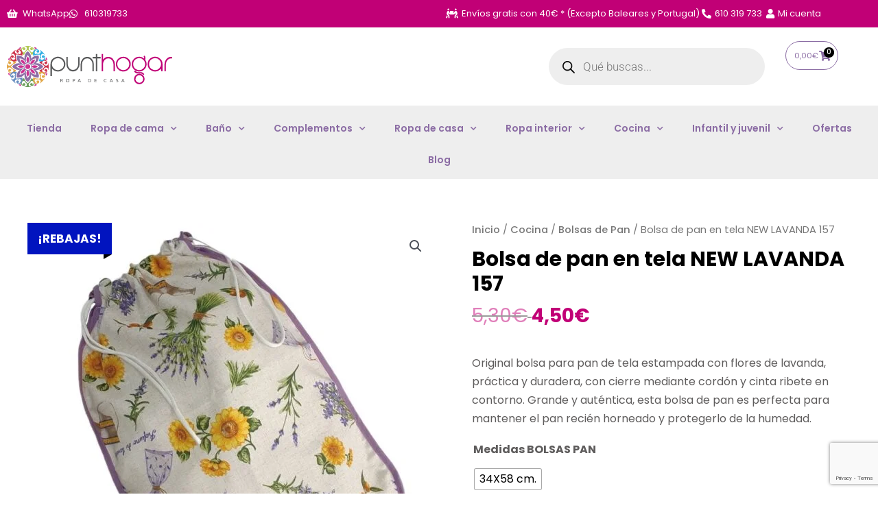

--- FILE ---
content_type: text/html; charset=UTF-8
request_url: https://www.punthogar.es/producto/bolsa-de-pan-en-tela-new-lavanda-157/
body_size: 70864
content:
<!DOCTYPE html><html lang="es"><head><meta charset="UTF-8"><link rel="preconnect" href="https://fonts.gstatic.com/" crossorigin /><meta name="viewport" content="width=device-width, initial-scale=1"><link rel="profile" href="https://gmpg.org/xfn/11"><title>Bolsa de pan de tela NEW LAVANDA 157 | Punthogar</title> <script id="cookieyes" type="text/javascript" src="https://cdn-cookieyes.com/client_data/c083e54dd7f6621d64869724/script.js"></script><script type='application/javascript'  id='pys-version-script'>console.log('PixelYourSite Free version 11.1.5.2');</script> <meta property="product:price:amount" content="4.5"><meta property="product:price:currency" content="EUR"><meta name="dc.title" content="Bolsa de pan de tela NEW LAVANDA 157 | Punthogar"><meta name="dc.description" content="🥖 Comprar práctica bolsa de pan grande con flores de lavanda con cierre de cordón para conservar el pan adecuadamente. Envío 24h."><meta name="dc.relation" content="https://www.punthogar.es/producto/bolsa-de-pan-en-tela-new-lavanda-157/"><meta name="dc.source" content="https://www.punthogar.es/"><meta name="dc.language" content="es_ES"><meta name="description" content="🥖 Comprar práctica bolsa de pan grande con flores de lavanda con cierre de cordón para conservar el pan adecuadamente. Envío 24h."><meta name="robots" content="index, follow, max-snippet:-1, max-image-preview:large, max-video-preview:-1"><link rel="canonical" href="https://www.punthogar.es/producto/bolsa-de-pan-en-tela-new-lavanda-157/"><meta property="og:url" content="https://www.punthogar.es/producto/bolsa-de-pan-en-tela-new-lavanda-157/"><meta property="og:site_name" content="Punthogar"><meta property="og:locale" content="es_ES"><meta property="og:type" content="product"><meta property="article:author" content=""><meta property="article:publisher" content=""><meta property="og:title" content="Bolsa de pan de tela NEW LAVANDA 157 | Punthogar"><meta property="og:description" content="🥖 Comprar práctica bolsa de pan grande con flores de lavanda con cierre de cordón para conservar el pan adecuadamente. Envío 24h."><meta property="og:image" content="https://www.punthogar.es/wp-content/uploads/2022/03/bolsa-pan-samaruc-new-lavanda-157-1.jpg"><meta property="og:image:secure_url" content="https://www.punthogar.es/wp-content/uploads/2022/03/bolsa-pan-samaruc-new-lavanda-157-1.jpg"><meta property="og:image:width" content="1024"><meta property="og:image:height" content="1024"><meta property="og:image:alt" content="Bolsa de pan de tela NEW LAVANDA 157"><meta property="fb:pages" content=""><meta property="fb:admins" content=""><meta property="fb:app_id" content=""><meta name="twitter:card" content="summary"><meta name="twitter:site" content=""><meta name="twitter:creator" content=""><meta name="twitter:title" content="Bolsa de pan de tela NEW LAVANDA 157 | Punthogar"><meta name="twitter:description" content="🥖 Comprar práctica bolsa de pan grande con flores de lavanda con cierre de cordón para conservar el pan adecuadamente. Envío 24h."><meta name="twitter:image" content="https://www.punthogar.es/wp-content/uploads/2022/03/bolsa-pan-samaruc-new-lavanda-157-1.jpg"><link rel='dns-prefetch' href='//fonts.googleapis.com' /><link rel='dns-prefetch' href='//www.googletagmanager.com' /><link rel="alternate" type="application/rss+xml" title="Punthogar &raquo; Feed" href="https://www.punthogar.es/feed/" /><link rel="alternate" type="application/rss+xml" title="Punthogar &raquo; Feed de los comentarios" href="https://www.punthogar.es/comments/feed/" /><link rel="alternate" title="oEmbed (JSON)" type="application/json+oembed" href="https://www.punthogar.es/wp-json/oembed/1.0/embed?url=https%3A%2F%2Fwww.punthogar.es%2Fproducto%2Fbolsa-de-pan-en-tela-new-lavanda-157%2F" /><link rel="alternate" title="oEmbed (XML)" type="text/xml+oembed" href="https://www.punthogar.es/wp-json/oembed/1.0/embed?url=https%3A%2F%2Fwww.punthogar.es%2Fproducto%2Fbolsa-de-pan-en-tela-new-lavanda-157%2F&#038;format=xml" /><style id='wp-img-auto-sizes-contain-inline-css'>img:is([sizes=auto i],[sizes^="auto," i]){contain-intrinsic-size:3000px 1500px}
/*# sourceURL=wp-img-auto-sizes-contain-inline-css */</style> <script>WebFontConfig={google:{families:["Poppins:400,,600"]}};if ( typeof WebFont === "object" && typeof WebFont.load === "function" ) { WebFont.load( WebFontConfig ); }</script><script data-optimized="1" src="https://www.punthogar.es/wp-content/plugins/litespeed-cache/assets/js/webfontloader.min.js"></script> <link rel='stylesheet' id='astra-theme-css-css' href='https://www.punthogar.es/wp-content/themes/astra/assets/css/minified/frontend.min.css?ver=4.12.0' media='all' /><style id='astra-theme-css-inline-css'>.ast-no-sidebar .entry-content .alignfull {margin-left: calc( -50vw + 50%);margin-right: calc( -50vw + 50%);max-width: 100vw;width: 100vw;}.ast-no-sidebar .entry-content .alignwide {margin-left: calc(-41vw + 50%);margin-right: calc(-41vw + 50%);max-width: unset;width: unset;}.ast-no-sidebar .entry-content .alignfull .alignfull,.ast-no-sidebar .entry-content .alignfull .alignwide,.ast-no-sidebar .entry-content .alignwide .alignfull,.ast-no-sidebar .entry-content .alignwide .alignwide,.ast-no-sidebar .entry-content .wp-block-column .alignfull,.ast-no-sidebar .entry-content .wp-block-column .alignwide{width: 100%;margin-left: auto;margin-right: auto;}.wp-block-gallery,.blocks-gallery-grid {margin: 0;}.wp-block-separator {max-width: 100px;}.wp-block-separator.is-style-wide,.wp-block-separator.is-style-dots {max-width: none;}.entry-content .has-2-columns .wp-block-column:first-child {padding-right: 10px;}.entry-content .has-2-columns .wp-block-column:last-child {padding-left: 10px;}@media (max-width: 782px) {.entry-content .wp-block-columns .wp-block-column {flex-basis: 100%;}.entry-content .has-2-columns .wp-block-column:first-child {padding-right: 0;}.entry-content .has-2-columns .wp-block-column:last-child {padding-left: 0;}}body .entry-content .wp-block-latest-posts {margin-left: 0;}body .entry-content .wp-block-latest-posts li {list-style: none;}.ast-no-sidebar .ast-container .entry-content .wp-block-latest-posts {margin-left: 0;}.ast-header-break-point .entry-content .alignwide {margin-left: auto;margin-right: auto;}.entry-content .blocks-gallery-item img {margin-bottom: auto;}.wp-block-pullquote {border-top: 4px solid #555d66;border-bottom: 4px solid #555d66;color: #40464d;}:root{--ast-post-nav-space:0;--ast-container-default-xlg-padding:6.67em;--ast-container-default-lg-padding:5.67em;--ast-container-default-slg-padding:4.34em;--ast-container-default-md-padding:3.34em;--ast-container-default-sm-padding:6.67em;--ast-container-default-xs-padding:2.4em;--ast-container-default-xxs-padding:1.4em;--ast-code-block-background:#EEEEEE;--ast-comment-inputs-background:#FAFAFA;--ast-normal-container-width:1200px;--ast-narrow-container-width:750px;--ast-blog-title-font-weight:normal;--ast-blog-meta-weight:inherit;--ast-global-color-primary:var(--ast-global-color-5);--ast-global-color-secondary:var(--ast-global-color-4);--ast-global-color-alternate-background:var(--ast-global-color-7);--ast-global-color-subtle-background:var(--ast-global-color-6);--ast-bg-style-guide:var( --ast-global-color-secondary,--ast-global-color-5 );--ast-shadow-style-guide:0px 0px 4px 0 #00000057;--ast-global-dark-bg-style:#fff;--ast-global-dark-lfs:#fbfbfb;--ast-widget-bg-color:#fafafa;--ast-wc-container-head-bg-color:#fbfbfb;--ast-title-layout-bg:#eeeeee;--ast-search-border-color:#e7e7e7;--ast-lifter-hover-bg:#e6e6e6;--ast-gallery-block-color:#000;--srfm-color-input-label:var(--ast-global-color-2);}html{font-size:93.75%;}a,.page-title{color:#8b6ca4;}a:hover,a:focus{color:#3a3a3a;}body,button,input,select,textarea,.ast-button,.ast-custom-button{font-family:'Poppins',sans-serif;font-weight:400;font-size:15px;font-size:1rem;}blockquote{color:#000000;}h1,h2,h3,h4,h5,h6,.entry-content :where(h1,h2,h3,h4,h5,h6),.site-title,.site-title a{font-family:'Poppins',sans-serif;font-weight:400;}.site-title{font-size:35px;font-size:2.3333333333333rem;display:block;}.site-header .site-description{font-size:15px;font-size:1rem;display:none;}.entry-title{font-size:30px;font-size:2rem;}.archive .ast-article-post .ast-article-inner,.blog .ast-article-post .ast-article-inner,.archive .ast-article-post .ast-article-inner:hover,.blog .ast-article-post .ast-article-inner:hover{overflow:hidden;}h1,.entry-content :where(h1){font-size:40px;font-size:2.6666666666667rem;font-family:'Poppins',sans-serif;line-height:1.4em;}h2,.entry-content :where(h2){font-size:30px;font-size:2rem;font-family:'Poppins',sans-serif;line-height:1.3em;}h3,.entry-content :where(h3){font-size:25px;font-size:1.6666666666667rem;font-family:'Poppins',sans-serif;line-height:1.3em;}h4,.entry-content :where(h4){font-size:20px;font-size:1.3333333333333rem;line-height:1.2em;font-family:'Poppins',sans-serif;}h5,.entry-content :where(h5){font-size:18px;font-size:1.2rem;line-height:1.2em;font-family:'Poppins',sans-serif;}h6,.entry-content :where(h6){font-size:15px;font-size:1rem;line-height:1.25em;font-family:'Poppins',sans-serif;}::selection{background-color:#8b6ca4;color:#ffffff;}body,h1,h2,h3,h4,h5,h6,.entry-title a,.entry-content :where(h1,h2,h3,h4,h5,h6){color:#3a3a3a;}.tagcloud a:hover,.tagcloud a:focus,.tagcloud a.current-item{color:#ffffff;border-color:#8b6ca4;background-color:#8b6ca4;}input:focus,input[type="text"]:focus,input[type="email"]:focus,input[type="url"]:focus,input[type="password"]:focus,input[type="reset"]:focus,input[type="search"]:focus,textarea:focus{border-color:#8b6ca4;}input[type="radio"]:checked,input[type=reset],input[type="checkbox"]:checked,input[type="checkbox"]:hover:checked,input[type="checkbox"]:focus:checked,input[type=range]::-webkit-slider-thumb{border-color:#8b6ca4;background-color:#8b6ca4;box-shadow:none;}.site-footer a:hover + .post-count,.site-footer a:focus + .post-count{background:#8b6ca4;border-color:#8b6ca4;}.single .nav-links .nav-previous,.single .nav-links .nav-next{color:#8b6ca4;}.entry-meta,.entry-meta *{line-height:1.45;color:#8b6ca4;}.entry-meta a:not(.ast-button):hover,.entry-meta a:not(.ast-button):hover *,.entry-meta a:not(.ast-button):focus,.entry-meta a:not(.ast-button):focus *,.page-links > .page-link,.page-links .page-link:hover,.post-navigation a:hover{color:#3a3a3a;}#cat option,.secondary .calendar_wrap thead a,.secondary .calendar_wrap thead a:visited{color:#8b6ca4;}.secondary .calendar_wrap #today,.ast-progress-val span{background:#8b6ca4;}.secondary a:hover + .post-count,.secondary a:focus + .post-count{background:#8b6ca4;border-color:#8b6ca4;}.calendar_wrap #today > a{color:#ffffff;}.page-links .page-link,.single .post-navigation a{color:#8b6ca4;}.ast-search-menu-icon .search-form button.search-submit{padding:0 4px;}.ast-search-menu-icon form.search-form{padding-right:0;}.ast-search-menu-icon.slide-search input.search-field{width:0;}.ast-header-search .ast-search-menu-icon.ast-dropdown-active .search-form,.ast-header-search .ast-search-menu-icon.ast-dropdown-active .search-field:focus{transition:all 0.2s;}.search-form input.search-field:focus{outline:none;}.widget-title,.widget .wp-block-heading{font-size:21px;font-size:1.4rem;color:#3a3a3a;}.single .ast-author-details .author-title{color:#3a3a3a;}.ast-search-menu-icon.slide-search a:focus-visible:focus-visible,.astra-search-icon:focus-visible,#close:focus-visible,a:focus-visible,.ast-menu-toggle:focus-visible,.site .skip-link:focus-visible,.wp-block-loginout input:focus-visible,.wp-block-search.wp-block-search__button-inside .wp-block-search__inside-wrapper,.ast-header-navigation-arrow:focus-visible,.woocommerce .wc-proceed-to-checkout > .checkout-button:focus-visible,.woocommerce .woocommerce-MyAccount-navigation ul li a:focus-visible,.ast-orders-table__row .ast-orders-table__cell:focus-visible,.woocommerce .woocommerce-order-details .order-again > .button:focus-visible,.woocommerce .woocommerce-message a.button.wc-forward:focus-visible,.woocommerce #minus_qty:focus-visible,.woocommerce #plus_qty:focus-visible,a#ast-apply-coupon:focus-visible,.woocommerce .woocommerce-info a:focus-visible,.woocommerce .astra-shop-summary-wrap a:focus-visible,.woocommerce a.wc-forward:focus-visible,#ast-apply-coupon:focus-visible,.woocommerce-js .woocommerce-mini-cart-item a.remove:focus-visible,#close:focus-visible,.button.search-submit:focus-visible,#search_submit:focus,.normal-search:focus-visible,.ast-header-account-wrap:focus-visible,.woocommerce .ast-on-card-button.ast-quick-view-trigger:focus,.astra-cart-drawer-close:focus,.ast-single-variation:focus,.ast-woocommerce-product-gallery__image:focus,.ast-button:focus,.woocommerce-product-gallery--with-images [data-controls="prev"]:focus-visible,.woocommerce-product-gallery--with-images [data-controls="next"]:focus-visible,.ast-builder-button-wrap:has(.ast-custom-button-link:focus),.ast-builder-button-wrap .ast-custom-button-link:focus{outline-style:dotted;outline-color:inherit;outline-width:thin;}input:focus,input[type="text"]:focus,input[type="email"]:focus,input[type="url"]:focus,input[type="password"]:focus,input[type="reset"]:focus,input[type="search"]:focus,input[type="number"]:focus,textarea:focus,.wp-block-search__input:focus,[data-section="section-header-mobile-trigger"] .ast-button-wrap .ast-mobile-menu-trigger-minimal:focus,.ast-mobile-popup-drawer.active .menu-toggle-close:focus,.woocommerce-ordering select.orderby:focus,#ast-scroll-top:focus,#coupon_code:focus,.woocommerce-page #comment:focus,.woocommerce #reviews #respond input#submit:focus,.woocommerce a.add_to_cart_button:focus,.woocommerce .button.single_add_to_cart_button:focus,.woocommerce .woocommerce-cart-form button:focus,.woocommerce .woocommerce-cart-form__cart-item .quantity .qty:focus,.woocommerce .woocommerce-billing-fields .woocommerce-billing-fields__field-wrapper .woocommerce-input-wrapper > .input-text:focus,.woocommerce #order_comments:focus,.woocommerce #place_order:focus,.woocommerce .woocommerce-address-fields .woocommerce-address-fields__field-wrapper .woocommerce-input-wrapper > .input-text:focus,.woocommerce .woocommerce-MyAccount-content form button:focus,.woocommerce .woocommerce-MyAccount-content .woocommerce-EditAccountForm .woocommerce-form-row .woocommerce-Input.input-text:focus,.woocommerce .ast-woocommerce-container .woocommerce-pagination ul.page-numbers li a:focus,body #content .woocommerce form .form-row .select2-container--default .select2-selection--single:focus,#ast-coupon-code:focus,.woocommerce.woocommerce-js .quantity input[type=number]:focus,.woocommerce-js .woocommerce-mini-cart-item .quantity input[type=number]:focus,.woocommerce p#ast-coupon-trigger:focus{border-style:dotted;border-color:inherit;border-width:thin;}input{outline:none;}.woocommerce-js input[type=text]:focus,.woocommerce-js input[type=email]:focus,.woocommerce-js textarea:focus,input[type=number]:focus,.comments-area textarea#comment:focus,.comments-area textarea#comment:active,.comments-area .ast-comment-formwrap input[type="text"]:focus,.comments-area .ast-comment-formwrap input[type="text"]:active{outline-style:unset;outline-color:inherit;outline-width:thin;}.ast-logo-title-inline .site-logo-img{padding-right:1em;}body .ast-oembed-container *{position:absolute;top:0;width:100%;height:100%;left:0;}body .wp-block-embed-pocket-casts .ast-oembed-container *{position:unset;}.ast-single-post-featured-section + article {margin-top: 2em;}.site-content .ast-single-post-featured-section img {width: 100%;overflow: hidden;object-fit: cover;}.site > .ast-single-related-posts-container {margin-top: 0;}@media (min-width: 922px) {.ast-desktop .ast-container--narrow {max-width: var(--ast-narrow-container-width);margin: 0 auto;}}@media (max-width:921.9px){#ast-desktop-header{display:none;}}@media (min-width:922px){#ast-mobile-header{display:none;}}@media( max-width: 420px ) {.single .nav-links .nav-previous,.single .nav-links .nav-next {width: 100%;text-align: center;}}.wp-block-buttons.aligncenter{justify-content:center;}@media (min-width:1200px){.wp-block-group .has-background{padding:20px;}}.wp-block-image.aligncenter{margin-left:auto;margin-right:auto;}.wp-block-table.aligncenter{margin-left:auto;margin-right:auto;}.wp-block-buttons .wp-block-button.is-style-outline .wp-block-button__link.wp-element-button,.ast-outline-button,.wp-block-uagb-buttons-child .uagb-buttons-repeater.ast-outline-button{border-top-width:2px;border-right-width:2px;border-bottom-width:2px;border-left-width:2px;font-family:inherit;font-weight:inherit;line-height:1em;border-top-left-radius:2px;border-top-right-radius:2px;border-bottom-right-radius:2px;border-bottom-left-radius:2px;}.wp-block-button .wp-block-button__link.wp-element-button.is-style-outline:not(.has-background),.wp-block-button.is-style-outline>.wp-block-button__link.wp-element-button:not(.has-background),.ast-outline-button{background-color:transparent;}.entry-content[data-ast-blocks-layout] > figure{margin-bottom:1em;}.elementor-widget-container .elementor-loop-container .e-loop-item[data-elementor-type="loop-item"]{width:100%;} .ast-desktop .review-count{margin-left:-40px;margin-right:auto;}@media (max-width:921px){.ast-left-sidebar #content > .ast-container{display:flex;flex-direction:column-reverse;width:100%;}.ast-separate-container .ast-article-post,.ast-separate-container .ast-article-single{padding:1.5em 2.14em;}.ast-author-box img.avatar{margin:20px 0 0 0;}}@media (min-width:922px){.ast-separate-container.ast-right-sidebar #primary,.ast-separate-container.ast-left-sidebar #primary{border:0;}.search-no-results.ast-separate-container #primary{margin-bottom:4em;}}.wp-block-button .wp-block-button__link{color:#ffffff;}.wp-block-button .wp-block-button__link:hover,.wp-block-button .wp-block-button__link:focus{color:#ffffff;background-color:#3a3a3a;border-color:#3a3a3a;}.elementor-widget-heading h1.elementor-heading-title{line-height:1.4em;}.elementor-widget-heading h2.elementor-heading-title{line-height:1.3em;}.elementor-widget-heading h3.elementor-heading-title{line-height:1.3em;}.elementor-widget-heading h4.elementor-heading-title{line-height:1.2em;}.elementor-widget-heading h5.elementor-heading-title{line-height:1.2em;}.elementor-widget-heading h6.elementor-heading-title{line-height:1.25em;}.wp-block-button .wp-block-button__link{border-top-width:0;border-right-width:0;border-left-width:0;border-bottom-width:0;border-color:#8b6ca4;background-color:#8b6ca4;color:#ffffff;font-family:inherit;font-weight:inherit;line-height:1em;border-top-left-radius:2px;border-top-right-radius:2px;border-bottom-right-radius:2px;border-bottom-left-radius:2px;padding-top:10px;padding-right:40px;padding-bottom:10px;padding-left:40px;}.menu-toggle,button,.ast-button,.ast-custom-button,.button,input#submit,input[type="button"],input[type="submit"],input[type="reset"]{border-style:solid;border-top-width:0;border-right-width:0;border-left-width:0;border-bottom-width:0;color:#ffffff;border-color:#8b6ca4;background-color:#8b6ca4;padding-top:10px;padding-right:40px;padding-bottom:10px;padding-left:40px;font-family:inherit;font-weight:inherit;line-height:1em;border-top-left-radius:2px;border-top-right-radius:2px;border-bottom-right-radius:2px;border-bottom-left-radius:2px;}button:focus,.menu-toggle:hover,button:hover,.ast-button:hover,.ast-custom-button:hover .button:hover,.ast-custom-button:hover ,input[type=reset]:hover,input[type=reset]:focus,input#submit:hover,input#submit:focus,input[type="button"]:hover,input[type="button"]:focus,input[type="submit"]:hover,input[type="submit"]:focus{color:#ffffff;background-color:#3a3a3a;border-color:#3a3a3a;}@media (max-width:921px){.ast-mobile-header-stack .main-header-bar .ast-search-menu-icon{display:inline-block;}.ast-header-break-point.ast-header-custom-item-outside .ast-mobile-header-stack .main-header-bar .ast-search-icon{margin:0;}.ast-comment-avatar-wrap img{max-width:2.5em;}.ast-comment-meta{padding:0 1.8888em 1.3333em;}.ast-separate-container .ast-comment-list li.depth-1{padding:1.5em 2.14em;}.ast-separate-container .comment-respond{padding:2em 2.14em;}}@media (min-width:544px){.ast-container{max-width:100%;}}@media (max-width:544px){.ast-separate-container .ast-article-post,.ast-separate-container .ast-article-single,.ast-separate-container .comments-title,.ast-separate-container .ast-archive-description{padding:1.5em 1em;}.ast-separate-container #content .ast-container{padding-left:0.54em;padding-right:0.54em;}.ast-separate-container .ast-comment-list .bypostauthor{padding:.5em;}.ast-search-menu-icon.ast-dropdown-active .search-field{width:170px;}} #ast-mobile-header .ast-site-header-cart-li a{pointer-events:none;}body,.ast-separate-container{background-color:#ffffff;background-image:none;}.ast-no-sidebar.ast-separate-container .entry-content .alignfull {margin-left: -6.67em;margin-right: -6.67em;width: auto;}@media (max-width: 1200px) {.ast-no-sidebar.ast-separate-container .entry-content .alignfull {margin-left: -2.4em;margin-right: -2.4em;}}@media (max-width: 768px) {.ast-no-sidebar.ast-separate-container .entry-content .alignfull {margin-left: -2.14em;margin-right: -2.14em;}}@media (max-width: 544px) {.ast-no-sidebar.ast-separate-container .entry-content .alignfull {margin-left: -1em;margin-right: -1em;}}.ast-no-sidebar.ast-separate-container .entry-content .alignwide {margin-left: -20px;margin-right: -20px;}.ast-no-sidebar.ast-separate-container .entry-content .wp-block-column .alignfull,.ast-no-sidebar.ast-separate-container .entry-content .wp-block-column .alignwide {margin-left: auto;margin-right: auto;width: 100%;}@media (max-width:921px){.site-title{display:block;}.site-header .site-description{display:none;}h1,.entry-content :where(h1){font-size:30px;}h2,.entry-content :where(h2){font-size:25px;}h3,.entry-content :where(h3){font-size:20px;}}@media (max-width:544px){.site-title{display:block;}.site-header .site-description{display:none;}h1,.entry-content :where(h1){font-size:30px;}h2,.entry-content :where(h2){font-size:25px;}h3,.entry-content :where(h3){font-size:20px;}}@media (max-width:921px){html{font-size:85.5%;}}@media (max-width:544px){html{font-size:85.5%;}}@media (min-width:922px){.ast-container{max-width:1240px;}}@font-face {font-family: "Astra";src: url(https://www.punthogar.es/wp-content/themes/astra/assets/fonts/astra.woff) format("woff"),url(https://www.punthogar.es/wp-content/themes/astra/assets/fonts/astra.ttf) format("truetype"),url(https://www.punthogar.es/wp-content/themes/astra/assets/fonts/astra.svg#astra) format("svg");font-weight: normal;font-style: normal;font-display: fallback;}@media (min-width:922px){.main-header-menu .sub-menu .menu-item.ast-left-align-sub-menu:hover > .sub-menu,.main-header-menu .sub-menu .menu-item.ast-left-align-sub-menu.focus > .sub-menu{margin-left:-0px;}}.site .comments-area{padding-bottom:3em;}.astra-icon-down_arrow::after {content: "\e900";font-family: Astra;}.astra-icon-close::after {content: "\e5cd";font-family: Astra;}.astra-icon-drag_handle::after {content: "\e25d";font-family: Astra;}.astra-icon-format_align_justify::after {content: "\e235";font-family: Astra;}.astra-icon-menu::after {content: "\e5d2";font-family: Astra;}.astra-icon-reorder::after {content: "\e8fe";font-family: Astra;}.astra-icon-search::after {content: "\e8b6";font-family: Astra;}.astra-icon-zoom_in::after {content: "\e56b";font-family: Astra;}.astra-icon-check-circle::after {content: "\e901";font-family: Astra;}.astra-icon-shopping-cart::after {content: "\f07a";font-family: Astra;}.astra-icon-shopping-bag::after {content: "\f290";font-family: Astra;}.astra-icon-shopping-basket::after {content: "\f291";font-family: Astra;}.astra-icon-circle-o::after {content: "\e903";font-family: Astra;}.astra-icon-certificate::after {content: "\e902";font-family: Astra;}blockquote {padding: 1.2em;}.ast-header-break-point .ast-mobile-header-wrap .ast-above-header-wrap .main-header-bar-navigation .inline-on-mobile .menu-item .menu-link,.ast-header-break-point .ast-mobile-header-wrap .ast-main-header-wrap .main-header-bar-navigation .inline-on-mobile .menu-item .menu-link,.ast-header-break-point .ast-mobile-header-wrap .ast-below-header-wrap .main-header-bar-navigation .inline-on-mobile .menu-item .menu-link {border: none;}.ast-header-break-point .ast-mobile-header-wrap .ast-above-header-wrap .main-header-bar-navigation .inline-on-mobile .menu-item-has-children > .ast-menu-toggle::before,.ast-header-break-point .ast-mobile-header-wrap .ast-main-header-wrap .main-header-bar-navigation .inline-on-mobile .menu-item-has-children > .ast-menu-toggle::before,.ast-header-break-point .ast-mobile-header-wrap .ast-below-header-wrap .main-header-bar-navigation .inline-on-mobile .menu-item-has-children > .ast-menu-toggle::before {font-size: .6rem;}.ast-header-break-point .ast-mobile-header-wrap .ast-flex.inline-on-mobile {flex-wrap: unset;}.ast-header-break-point .ast-mobile-header-wrap .ast-flex.inline-on-mobile .menu-item.ast-submenu-expanded > .sub-menu .menu-link {padding: .1em 1em;}.ast-header-break-point .ast-mobile-header-wrap .ast-flex.inline-on-mobile .menu-item.ast-submenu-expanded > .sub-menu > .menu-item .ast-menu-toggle::before {transform: rotate(-90deg);}.ast-header-break-point .ast-mobile-header-wrap .ast-flex.inline-on-mobile .menu-item.ast-submenu-expanded > .sub-menu > .menu-item.ast-submenu-expanded .ast-menu-toggle::before {transform: rotate(-270deg);}.ast-header-break-point .ast-mobile-header-wrap .ast-flex.inline-on-mobile .menu-item > .sub-menu > .menu-item .menu-link:before {content: none;}.ast-header-break-point .ast-mobile-header-wrap .ast-flex.inline-on-mobile {flex-wrap: unset;}.ast-header-break-point .ast-mobile-header-wrap .ast-flex.inline-on-mobile .menu-item.ast-submenu-expanded > .sub-menu .menu-link {padding: .1em 1em;}.ast-header-break-point .ast-mobile-header-wrap .ast-flex.inline-on-mobile .menu-item.ast-submenu-expanded > .sub-menu > .menu-item .ast-menu-toggle::before {transform: rotate(-90deg);}.ast-header-break-point .ast-mobile-header-wrap .ast-flex.inline-on-mobile .menu-item.ast-submenu-expanded > .sub-menu > .menu-item.ast-submenu-expanded .ast-menu-toggle::before {transform: rotate(-270deg);}.ast-header-break-point .ast-mobile-header-wrap .ast-flex.inline-on-mobile .menu-item > .sub-menu > .menu-item .menu-link:before {content: none;}.ast-header-break-point .inline-on-mobile .sub-menu {width: 150px;}.ast-header-break-point .ast-mobile-header-wrap .ast-flex.inline-on-mobile .menu-item.menu-item-has-children {margin-right: 10px;}.ast-header-break-point .ast-mobile-header-wrap .ast-flex.inline-on-mobile .menu-item.ast-submenu-expanded > .sub-menu {display: block;position: absolute;right: auto;left: 0;}.ast-header-break-point .ast-mobile-header-wrap .ast-flex.inline-on-mobile .menu-item.ast-submenu-expanded > .sub-menu .menu-item .ast-menu-toggle {padding: 0;right: 1em;}.ast-header-break-point .ast-mobile-header-wrap .ast-flex.inline-on-mobile .menu-item.ast-submenu-expanded > .sub-menu > .menu-item > .sub-menu {left: 100%;right: auto;}.ast-header-break-point .ast-mobile-header-wrap .ast-flex.inline-on-mobile .ast-menu-toggle {right: -15px;}.ast-header-break-point .ast-mobile-header-wrap .ast-flex.inline-on-mobile .menu-item.menu-item-has-children {margin-right: 10px;}.ast-header-break-point .ast-mobile-header-wrap .ast-flex.inline-on-mobile .menu-item.ast-submenu-expanded > .sub-menu {display: block;position: absolute;right: auto;left: 0;}.ast-header-break-point .ast-mobile-header-wrap .ast-flex.inline-on-mobile .menu-item.ast-submenu-expanded > .sub-menu > .menu-item > .sub-menu {left: 100%;right: auto;}.ast-header-break-point .ast-mobile-header-wrap .ast-flex.inline-on-mobile .ast-menu-toggle {right: -15px;}:root .has-ast-global-color-0-color{color:var(--ast-global-color-0);}:root .has-ast-global-color-0-background-color{background-color:var(--ast-global-color-0);}:root .wp-block-button .has-ast-global-color-0-color{color:var(--ast-global-color-0);}:root .wp-block-button .has-ast-global-color-0-background-color{background-color:var(--ast-global-color-0);}:root .has-ast-global-color-1-color{color:var(--ast-global-color-1);}:root .has-ast-global-color-1-background-color{background-color:var(--ast-global-color-1);}:root .wp-block-button .has-ast-global-color-1-color{color:var(--ast-global-color-1);}:root .wp-block-button .has-ast-global-color-1-background-color{background-color:var(--ast-global-color-1);}:root .has-ast-global-color-2-color{color:var(--ast-global-color-2);}:root .has-ast-global-color-2-background-color{background-color:var(--ast-global-color-2);}:root .wp-block-button .has-ast-global-color-2-color{color:var(--ast-global-color-2);}:root .wp-block-button .has-ast-global-color-2-background-color{background-color:var(--ast-global-color-2);}:root .has-ast-global-color-3-color{color:var(--ast-global-color-3);}:root .has-ast-global-color-3-background-color{background-color:var(--ast-global-color-3);}:root .wp-block-button .has-ast-global-color-3-color{color:var(--ast-global-color-3);}:root .wp-block-button .has-ast-global-color-3-background-color{background-color:var(--ast-global-color-3);}:root .has-ast-global-color-4-color{color:var(--ast-global-color-4);}:root .has-ast-global-color-4-background-color{background-color:var(--ast-global-color-4);}:root .wp-block-button .has-ast-global-color-4-color{color:var(--ast-global-color-4);}:root .wp-block-button .has-ast-global-color-4-background-color{background-color:var(--ast-global-color-4);}:root .has-ast-global-color-5-color{color:var(--ast-global-color-5);}:root .has-ast-global-color-5-background-color{background-color:var(--ast-global-color-5);}:root .wp-block-button .has-ast-global-color-5-color{color:var(--ast-global-color-5);}:root .wp-block-button .has-ast-global-color-5-background-color{background-color:var(--ast-global-color-5);}:root .has-ast-global-color-6-color{color:var(--ast-global-color-6);}:root .has-ast-global-color-6-background-color{background-color:var(--ast-global-color-6);}:root .wp-block-button .has-ast-global-color-6-color{color:var(--ast-global-color-6);}:root .wp-block-button .has-ast-global-color-6-background-color{background-color:var(--ast-global-color-6);}:root .has-ast-global-color-7-color{color:var(--ast-global-color-7);}:root .has-ast-global-color-7-background-color{background-color:var(--ast-global-color-7);}:root .wp-block-button .has-ast-global-color-7-color{color:var(--ast-global-color-7);}:root .wp-block-button .has-ast-global-color-7-background-color{background-color:var(--ast-global-color-7);}:root .has-ast-global-color-8-color{color:var(--ast-global-color-8);}:root .has-ast-global-color-8-background-color{background-color:var(--ast-global-color-8);}:root .wp-block-button .has-ast-global-color-8-color{color:var(--ast-global-color-8);}:root .wp-block-button .has-ast-global-color-8-background-color{background-color:var(--ast-global-color-8);}:root{--ast-global-color-0:#0170B9;--ast-global-color-1:#3a3a3a;--ast-global-color-2:#3a3a3a;--ast-global-color-3:#4B4F58;--ast-global-color-4:#F5F5F5;--ast-global-color-5:#FFFFFF;--ast-global-color-6:#E5E5E5;--ast-global-color-7:#424242;--ast-global-color-8:#000000;}:root {--ast-border-color : #dddddd;}.ast-breadcrumbs .trail-browse,.ast-breadcrumbs .trail-items,.ast-breadcrumbs .trail-items li{display:inline-block;margin:0;padding:0;border:none;background:inherit;text-indent:0;text-decoration:none;}.ast-breadcrumbs .trail-browse{font-size:inherit;font-style:inherit;font-weight:inherit;color:inherit;}.ast-breadcrumbs .trail-items{list-style:none;}.trail-items li::after{padding:0 0.3em;content:"\00bb";}.trail-items li:last-of-type::after{display:none;}h1,h2,h3,h4,h5,h6,.entry-content :where(h1,h2,h3,h4,h5,h6){color:var(--ast-global-color-2);}@media (max-width:921px){.ast-builder-grid-row-container.ast-builder-grid-row-tablet-3-firstrow .ast-builder-grid-row > *:first-child,.ast-builder-grid-row-container.ast-builder-grid-row-tablet-3-lastrow .ast-builder-grid-row > *:last-child{grid-column:1 / -1;}}@media (max-width:544px){.ast-builder-grid-row-container.ast-builder-grid-row-mobile-3-firstrow .ast-builder-grid-row > *:first-child,.ast-builder-grid-row-container.ast-builder-grid-row-mobile-3-lastrow .ast-builder-grid-row > *:last-child{grid-column:1 / -1;}}.ast-builder-layout-element[data-section="title_tagline"]{display:flex;}@media (max-width:921px){.ast-header-break-point .ast-builder-layout-element[data-section="title_tagline"]{display:flex;}}@media (max-width:544px){.ast-header-break-point .ast-builder-layout-element[data-section="title_tagline"]{display:flex;}}.ast-builder-menu-1{font-family:inherit;font-weight:inherit;}.ast-builder-menu-1 .sub-menu,.ast-builder-menu-1 .inline-on-mobile .sub-menu{border-top-width:2px;border-bottom-width:0px;border-right-width:0px;border-left-width:0px;border-color:#8b6ca4;border-style:solid;}.ast-builder-menu-1 .sub-menu .sub-menu{top:-2px;}.ast-builder-menu-1 .main-header-menu > .menu-item > .sub-menu,.ast-builder-menu-1 .main-header-menu > .menu-item > .astra-full-megamenu-wrapper{margin-top:0px;}.ast-desktop .ast-builder-menu-1 .main-header-menu > .menu-item > .sub-menu:before,.ast-desktop .ast-builder-menu-1 .main-header-menu > .menu-item > .astra-full-megamenu-wrapper:before{height:calc( 0px + 2px + 5px );}.ast-desktop .ast-builder-menu-1 .menu-item .sub-menu .menu-link{border-style:none;}@media (max-width:921px){.ast-header-break-point .ast-builder-menu-1 .main-header-menu .menu-item > .menu-link{padding-top:0px;padding-bottom:0px;padding-left:20px;padding-right:20px;}.ast-header-break-point .ast-builder-menu-1 .menu-item.menu-item-has-children > .ast-menu-toggle{top:0px;right:calc( 20px - 0.907em );}.ast-builder-menu-1 .inline-on-mobile .menu-item.menu-item-has-children > .ast-menu-toggle{right:-15px;}.ast-builder-menu-1 .menu-item-has-children > .menu-link:after{content:unset;}.ast-builder-menu-1 .main-header-menu > .menu-item > .sub-menu,.ast-builder-menu-1 .main-header-menu > .menu-item > .astra-full-megamenu-wrapper{margin-top:0;}}@media (max-width:544px){.ast-header-break-point .ast-builder-menu-1 .menu-item.menu-item-has-children > .ast-menu-toggle{top:0;}.ast-builder-menu-1 .main-header-menu > .menu-item > .sub-menu,.ast-builder-menu-1 .main-header-menu > .menu-item > .astra-full-megamenu-wrapper{margin-top:0;}}.ast-builder-menu-1{display:flex;}@media (max-width:921px){.ast-header-break-point .ast-builder-menu-1{display:flex;}}@media (max-width:544px){.ast-header-break-point .ast-builder-menu-1{display:flex;}}.site-below-footer-wrap{padding-top:20px;padding-bottom:20px;}.site-below-footer-wrap[data-section="section-below-footer-builder"]{min-height:80px;border-style:solid;border-width:0px;border-top-width:1px;border-top-color:#7a7a7a;}.site-below-footer-wrap[data-section="section-below-footer-builder"] .ast-builder-grid-row{max-width:1200px;min-height:80px;margin-left:auto;margin-right:auto;}.site-below-footer-wrap[data-section="section-below-footer-builder"] .ast-builder-grid-row,.site-below-footer-wrap[data-section="section-below-footer-builder"] .site-footer-section{align-items:flex-start;}.site-below-footer-wrap[data-section="section-below-footer-builder"].ast-footer-row-inline .site-footer-section{display:flex;margin-bottom:0;}.ast-builder-grid-row-full .ast-builder-grid-row{grid-template-columns:1fr;}@media (max-width:921px){.site-below-footer-wrap[data-section="section-below-footer-builder"].ast-footer-row-tablet-inline .site-footer-section{display:flex;margin-bottom:0;}.site-below-footer-wrap[data-section="section-below-footer-builder"].ast-footer-row-tablet-stack .site-footer-section{display:block;margin-bottom:10px;}.ast-builder-grid-row-container.ast-builder-grid-row-tablet-full .ast-builder-grid-row{grid-template-columns:1fr;}}@media (max-width:544px){.site-below-footer-wrap[data-section="section-below-footer-builder"].ast-footer-row-mobile-inline .site-footer-section{display:flex;margin-bottom:0;}.site-below-footer-wrap[data-section="section-below-footer-builder"].ast-footer-row-mobile-stack .site-footer-section{display:block;margin-bottom:10px;}.ast-builder-grid-row-container.ast-builder-grid-row-mobile-full .ast-builder-grid-row{grid-template-columns:1fr;}}@media (max-width:921px){.site-below-footer-wrap[data-section="section-below-footer-builder"]{padding-top:2em;padding-bottom:2em;}}.site-below-footer-wrap[data-section="section-below-footer-builder"]{display:grid;}@media (max-width:921px){.ast-header-break-point .site-below-footer-wrap[data-section="section-below-footer-builder"]{display:grid;}}@media (max-width:544px){.ast-header-break-point .site-below-footer-wrap[data-section="section-below-footer-builder"]{display:grid;}}.ast-footer-copyright{text-align:center;}.ast-footer-copyright.site-footer-focus-item {color:#3a3a3a;}@media (max-width:921px){.ast-footer-copyright{text-align:center;}}@media (max-width:544px){.ast-footer-copyright{text-align:center;}}.ast-footer-copyright.ast-builder-layout-element{display:flex;}@media (max-width:921px){.ast-header-break-point .ast-footer-copyright.ast-builder-layout-element{display:flex;}}@media (max-width:544px){.ast-header-break-point .ast-footer-copyright.ast-builder-layout-element{display:flex;}}.elementor-posts-container [CLASS*="ast-width-"]{width:100%;}.elementor-template-full-width .ast-container{display:block;}.elementor-screen-only,.screen-reader-text,.screen-reader-text span,.ui-helper-hidden-accessible{top:0 !important;}@media (max-width:544px){.elementor-element .elementor-wc-products .woocommerce[class*="columns-"] ul.products li.product{width:auto;margin:0;}.elementor-element .woocommerce .woocommerce-result-count{float:none;}}.ast-desktop .ast-mega-menu-enabled .ast-builder-menu-1 div:not( .astra-full-megamenu-wrapper) .sub-menu,.ast-builder-menu-1 .inline-on-mobile .sub-menu,.ast-desktop .ast-builder-menu-1 .astra-full-megamenu-wrapper,.ast-desktop .ast-builder-menu-1 .menu-item .sub-menu{box-shadow:0px 4px 10px -2px rgba(0,0,0,0.1);}.ast-desktop .ast-mobile-popup-drawer.active .ast-mobile-popup-inner{max-width:35%;}@media (max-width:921px){.ast-mobile-popup-drawer.active .ast-mobile-popup-inner{max-width:90%;}}@media (max-width:544px){.ast-mobile-popup-drawer.active .ast-mobile-popup-inner{max-width:90%;}}.ast-header-break-point .main-header-bar{border-bottom-width:1px;}@media (min-width:922px){.main-header-bar{border-bottom-width:1px;}}.main-header-menu .menu-item,#astra-footer-menu .menu-item,.main-header-bar .ast-masthead-custom-menu-items{-js-display:flex;display:flex;-webkit-box-pack:center;-webkit-justify-content:center;-moz-box-pack:center;-ms-flex-pack:center;justify-content:center;-webkit-box-orient:vertical;-webkit-box-direction:normal;-webkit-flex-direction:column;-moz-box-orient:vertical;-moz-box-direction:normal;-ms-flex-direction:column;flex-direction:column;}.main-header-menu > .menu-item > .menu-link,#astra-footer-menu > .menu-item > .menu-link{height:100%;-webkit-box-align:center;-webkit-align-items:center;-moz-box-align:center;-ms-flex-align:center;align-items:center;-js-display:flex;display:flex;}.main-header-menu .sub-menu .menu-item.menu-item-has-children > .menu-link:after{position:absolute;right:1em;top:50%;transform:translate(0,-50%) rotate(270deg);}.ast-header-break-point .main-header-bar .main-header-bar-navigation .page_item_has_children > .ast-menu-toggle::before,.ast-header-break-point .main-header-bar .main-header-bar-navigation .menu-item-has-children > .ast-menu-toggle::before,.ast-mobile-popup-drawer .main-header-bar-navigation .menu-item-has-children>.ast-menu-toggle::before,.ast-header-break-point .ast-mobile-header-wrap .main-header-bar-navigation .menu-item-has-children > .ast-menu-toggle::before{font-weight:bold;content:"\e900";font-family:Astra;text-decoration:inherit;display:inline-block;}.ast-header-break-point .main-navigation ul.sub-menu .menu-item .menu-link:before{content:"\e900";font-family:Astra;font-size:.65em;text-decoration:inherit;display:inline-block;transform:translate(0,-2px) rotateZ(270deg);margin-right:5px;}.widget_search .search-form:after{font-family:Astra;font-size:1.2em;font-weight:normal;content:"\e8b6";position:absolute;top:50%;right:15px;transform:translate(0,-50%);}.astra-search-icon::before{content:"\e8b6";font-family:Astra;font-style:normal;font-weight:normal;text-decoration:inherit;text-align:center;-webkit-font-smoothing:antialiased;-moz-osx-font-smoothing:grayscale;z-index:3;}.main-header-bar .main-header-bar-navigation .page_item_has_children > a:after,.main-header-bar .main-header-bar-navigation .menu-item-has-children > a:after,.menu-item-has-children .ast-header-navigation-arrow:after{content:"\e900";display:inline-block;font-family:Astra;font-size:.6rem;font-weight:bold;text-rendering:auto;-webkit-font-smoothing:antialiased;-moz-osx-font-smoothing:grayscale;margin-left:10px;line-height:normal;}.menu-item-has-children .sub-menu .ast-header-navigation-arrow:after{margin-left:0;}.ast-mobile-popup-drawer .main-header-bar-navigation .ast-submenu-expanded>.ast-menu-toggle::before{transform:rotateX(180deg);}.ast-header-break-point .main-header-bar-navigation .menu-item-has-children > .menu-link:after{display:none;}@media (min-width:922px){.ast-builder-menu .main-navigation > ul > li:last-child a{margin-right:0;}}.ast-separate-container .ast-article-inner{background-color:#ffffff;background-image:none;}@media (max-width:921px){.ast-separate-container .ast-article-inner{background-color:#ffffff;background-image:none;}}@media (max-width:544px){.ast-separate-container .ast-article-inner{background-color:#ffffff;background-image:none;}}.ast-separate-container .ast-article-single:not(.ast-related-post),.woocommerce.ast-separate-container .ast-woocommerce-container,.ast-separate-container .error-404,.ast-separate-container .no-results,.single.ast-separate-container.ast-author-meta,.ast-separate-container .related-posts-title-wrapper,.ast-separate-container .comments-count-wrapper,.ast-box-layout.ast-plain-container .site-content,.ast-padded-layout.ast-plain-container .site-content,.ast-separate-container .ast-archive-description,.ast-separate-container .comments-area .comment-respond,.ast-separate-container .comments-area .ast-comment-list li,.ast-separate-container .comments-area .comments-title{background-color:#ffffff;background-image:none;}@media (max-width:921px){.ast-separate-container .ast-article-single:not(.ast-related-post),.woocommerce.ast-separate-container .ast-woocommerce-container,.ast-separate-container .error-404,.ast-separate-container .no-results,.single.ast-separate-container.ast-author-meta,.ast-separate-container .related-posts-title-wrapper,.ast-separate-container .comments-count-wrapper,.ast-box-layout.ast-plain-container .site-content,.ast-padded-layout.ast-plain-container .site-content,.ast-separate-container .ast-archive-description{background-color:#ffffff;background-image:none;}}@media (max-width:544px){.ast-separate-container .ast-article-single:not(.ast-related-post),.woocommerce.ast-separate-container .ast-woocommerce-container,.ast-separate-container .error-404,.ast-separate-container .no-results,.single.ast-separate-container.ast-author-meta,.ast-separate-container .related-posts-title-wrapper,.ast-separate-container .comments-count-wrapper,.ast-box-layout.ast-plain-container .site-content,.ast-padded-layout.ast-plain-container .site-content,.ast-separate-container .ast-archive-description{background-color:#ffffff;background-image:none;}}.ast-separate-container.ast-two-container #secondary .widget{background-color:#ffffff;background-image:none;}@media (max-width:921px){.ast-separate-container.ast-two-container #secondary .widget{background-color:#ffffff;background-image:none;}}@media (max-width:544px){.ast-separate-container.ast-two-container #secondary .widget{background-color:#ffffff;background-image:none;}}#ast-scroll-top {display: none;position: fixed;text-align: center;cursor: pointer;z-index: 99;width: 2.1em;height: 2.1em;line-height: 2.1;color: #ffffff;border-radius: 2px;content: "";outline: inherit;}@media (min-width: 769px) {#ast-scroll-top {content: "769";}}#ast-scroll-top .ast-icon.icon-arrow svg {margin-left: 0px;vertical-align: middle;transform: translate(0,-20%) rotate(180deg);width: 1.6em;}.ast-scroll-to-top-right {right: 30px;bottom: 30px;}.ast-scroll-to-top-left {left: 30px;bottom: 30px;}#ast-scroll-top{color:#ffffff;background-color:#c10076;font-size:15px;}#ast-scroll-top:hover{background-color:#8b6ca4;}.ast-scroll-top-icon::before{content:"\e900";font-family:Astra;text-decoration:inherit;}.ast-scroll-top-icon{transform:rotate(180deg);}@media (max-width:921px){#ast-scroll-top .ast-icon.icon-arrow svg{width:1em;}}.ast-mobile-header-content > *,.ast-desktop-header-content > * {padding: 10px 0;height: auto;}.ast-mobile-header-content > *:first-child,.ast-desktop-header-content > *:first-child {padding-top: 10px;}.ast-mobile-header-content > .ast-builder-menu,.ast-desktop-header-content > .ast-builder-menu {padding-top: 0;}.ast-mobile-header-content > *:last-child,.ast-desktop-header-content > *:last-child {padding-bottom: 0;}.ast-mobile-header-content .ast-search-menu-icon.ast-inline-search label,.ast-desktop-header-content .ast-search-menu-icon.ast-inline-search label {width: 100%;}.ast-desktop-header-content .main-header-bar-navigation .ast-submenu-expanded > .ast-menu-toggle::before {transform: rotateX(180deg);}#ast-desktop-header .ast-desktop-header-content,.ast-mobile-header-content .ast-search-icon,.ast-desktop-header-content .ast-search-icon,.ast-mobile-header-wrap .ast-mobile-header-content,.ast-main-header-nav-open.ast-popup-nav-open .ast-mobile-header-wrap .ast-mobile-header-content,.ast-main-header-nav-open.ast-popup-nav-open .ast-desktop-header-content {display: none;}.ast-main-header-nav-open.ast-header-break-point #ast-desktop-header .ast-desktop-header-content,.ast-main-header-nav-open.ast-header-break-point .ast-mobile-header-wrap .ast-mobile-header-content {display: block;}.ast-desktop .ast-desktop-header-content .astra-menu-animation-slide-up > .menu-item > .sub-menu,.ast-desktop .ast-desktop-header-content .astra-menu-animation-slide-up > .menu-item .menu-item > .sub-menu,.ast-desktop .ast-desktop-header-content .astra-menu-animation-slide-down > .menu-item > .sub-menu,.ast-desktop .ast-desktop-header-content .astra-menu-animation-slide-down > .menu-item .menu-item > .sub-menu,.ast-desktop .ast-desktop-header-content .astra-menu-animation-fade > .menu-item > .sub-menu,.ast-desktop .ast-desktop-header-content .astra-menu-animation-fade > .menu-item .menu-item > .sub-menu {opacity: 1;visibility: visible;}.ast-hfb-header.ast-default-menu-enable.ast-header-break-point .ast-mobile-header-wrap .ast-mobile-header-content .main-header-bar-navigation {width: unset;margin: unset;}.ast-mobile-header-content.content-align-flex-end .main-header-bar-navigation .menu-item-has-children > .ast-menu-toggle,.ast-desktop-header-content.content-align-flex-end .main-header-bar-navigation .menu-item-has-children > .ast-menu-toggle {left: calc( 20px - 0.907em);right: auto;}.ast-mobile-header-content .ast-search-menu-icon,.ast-mobile-header-content .ast-search-menu-icon.slide-search,.ast-desktop-header-content .ast-search-menu-icon,.ast-desktop-header-content .ast-search-menu-icon.slide-search {width: 100%;position: relative;display: block;right: auto;transform: none;}.ast-mobile-header-content .ast-search-menu-icon.slide-search .search-form,.ast-mobile-header-content .ast-search-menu-icon .search-form,.ast-desktop-header-content .ast-search-menu-icon.slide-search .search-form,.ast-desktop-header-content .ast-search-menu-icon .search-form {right: 0;visibility: visible;opacity: 1;position: relative;top: auto;transform: none;padding: 0;display: block;overflow: hidden;}.ast-mobile-header-content .ast-search-menu-icon.ast-inline-search .search-field,.ast-mobile-header-content .ast-search-menu-icon .search-field,.ast-desktop-header-content .ast-search-menu-icon.ast-inline-search .search-field,.ast-desktop-header-content .ast-search-menu-icon .search-field {width: 100%;padding-right: 5.5em;}.ast-mobile-header-content .ast-search-menu-icon .search-submit,.ast-desktop-header-content .ast-search-menu-icon .search-submit {display: block;position: absolute;height: 100%;top: 0;right: 0;padding: 0 1em;border-radius: 0;}.ast-hfb-header.ast-default-menu-enable.ast-header-break-point .ast-mobile-header-wrap .ast-mobile-header-content .main-header-bar-navigation ul .sub-menu .menu-link {padding-left: 30px;}.ast-hfb-header.ast-default-menu-enable.ast-header-break-point .ast-mobile-header-wrap .ast-mobile-header-content .main-header-bar-navigation .sub-menu .menu-item .menu-item .menu-link {padding-left: 40px;}.ast-mobile-popup-drawer.active .ast-mobile-popup-inner{background-color:#ffffff;;}.ast-mobile-header-wrap .ast-mobile-header-content,.ast-desktop-header-content{background-color:#ffffff;;}.ast-mobile-popup-content > *,.ast-mobile-header-content > *,.ast-desktop-popup-content > *,.ast-desktop-header-content > *{padding-top:0px;padding-bottom:0px;}.content-align-flex-start .ast-builder-layout-element{justify-content:flex-start;}.content-align-flex-start .main-header-menu{text-align:left;}.ast-mobile-popup-drawer.active .menu-toggle-close{color:#3a3a3a;}.ast-mobile-header-wrap .ast-primary-header-bar,.ast-primary-header-bar .site-primary-header-wrap{min-height:70px;}.ast-desktop .ast-primary-header-bar .main-header-menu > .menu-item{line-height:70px;}.ast-header-break-point #masthead .ast-mobile-header-wrap .ast-primary-header-bar,.ast-header-break-point #masthead .ast-mobile-header-wrap .ast-below-header-bar,.ast-header-break-point #masthead .ast-mobile-header-wrap .ast-above-header-bar{padding-left:20px;padding-right:20px;}.ast-header-break-point .ast-primary-header-bar{border-bottom-width:1px;border-bottom-style:solid;}@media (min-width:922px){.ast-primary-header-bar{border-bottom-width:1px;border-bottom-style:solid;}}@media (max-width:921px){.ast-desktop .ast-primary-header-bar.main-header-bar,.ast-header-break-point #masthead .ast-primary-header-bar.main-header-bar{padding-top:1.5em;padding-bottom:1.5em;}}@media (max-width:544px){.ast-desktop .ast-primary-header-bar.main-header-bar,.ast-header-break-point #masthead .ast-primary-header-bar.main-header-bar{padding-top:1em;padding-bottom:1em;}}.ast-primary-header-bar{display:block;}@media (max-width:921px){.ast-header-break-point .ast-primary-header-bar{display:grid;}}@media (max-width:544px){.ast-header-break-point .ast-primary-header-bar{display:grid;}}[data-section="section-header-mobile-trigger"] .ast-button-wrap .ast-mobile-menu-trigger-minimal{color:#8b6ca4;border:none;background:transparent;}[data-section="section-header-mobile-trigger"] .ast-button-wrap .mobile-menu-toggle-icon .ast-mobile-svg{width:20px;height:20px;fill:#8b6ca4;}[data-section="section-header-mobile-trigger"] .ast-button-wrap .mobile-menu-wrap .mobile-menu{color:#8b6ca4;}.ast-builder-menu-mobile .main-navigation .menu-item.menu-item-has-children > .ast-menu-toggle{top:0;}.ast-builder-menu-mobile .main-navigation .menu-item-has-children > .menu-link:after{content:unset;}.ast-hfb-header .ast-builder-menu-mobile .main-header-menu,.ast-hfb-header .ast-builder-menu-mobile .main-navigation .menu-item .menu-link,.ast-hfb-header .ast-builder-menu-mobile .main-navigation .menu-item .sub-menu .menu-link{border-style:none;}.ast-builder-menu-mobile .main-navigation .menu-item.menu-item-has-children > .ast-menu-toggle{top:0;}@media (max-width:921px){.ast-builder-menu-mobile .main-navigation .menu-item.menu-item-has-children > .ast-menu-toggle{top:0;}.ast-builder-menu-mobile .main-navigation .menu-item-has-children > .menu-link:after{content:unset;}}@media (max-width:544px){.ast-builder-menu-mobile .main-navigation .menu-item.menu-item-has-children > .ast-menu-toggle{top:0;}}.ast-builder-menu-mobile .main-navigation{display:block;}@media (max-width:921px){.ast-header-break-point .ast-builder-menu-mobile .main-navigation{display:block;}}@media (max-width:544px){.ast-header-break-point .ast-builder-menu-mobile .main-navigation{display:block;}}:root{--e-global-color-astglobalcolor0:#0170B9;--e-global-color-astglobalcolor1:#3a3a3a;--e-global-color-astglobalcolor2:#3a3a3a;--e-global-color-astglobalcolor3:#4B4F58;--e-global-color-astglobalcolor4:#F5F5F5;--e-global-color-astglobalcolor5:#FFFFFF;--e-global-color-astglobalcolor6:#E5E5E5;--e-global-color-astglobalcolor7:#424242;--e-global-color-astglobalcolor8:#000000;}
/*# sourceURL=astra-theme-css-inline-css */</style><style id='wp-emoji-styles-inline-css'>img.wp-smiley, img.emoji {
		display: inline !important;
		border: none !important;
		box-shadow: none !important;
		height: 1em !important;
		width: 1em !important;
		margin: 0 0.07em !important;
		vertical-align: -0.1em !important;
		background: none !important;
		padding: 0 !important;
	}
/*# sourceURL=wp-emoji-styles-inline-css */</style><link rel='stylesheet' id='wp-block-library-css' href='https://www.punthogar.es/wp-includes/css/dist/block-library/style.min.css?ver=6.9' media='all' /><style id='woocommerce-gateway-redsys-imagenes-tarjetas-style-inline-css'>.wp-block-create-block-bloques-redsys{padding:2px}.wp-block-redsys-payment-images{align-items:center;display:flex;flex-wrap:nowrap;justify-content:flex-start}

/*# sourceURL=https://www.punthogar.es/wp-content/plugins/woocommerce-gateway-redsys/bloques-redsys/build/style-index.css */</style><style id='wpseopress-local-business-style-inline-css'>span.wp-block-wpseopress-local-business-field{margin-right:8px}

/*# sourceURL=https://www.punthogar.es/wp-content/plugins/wp-seopress-pro/public/editor/blocks/local-business/style-index.css */</style><style id='wpseopress-table-of-contents-style-inline-css'>.wp-block-wpseopress-table-of-contents li.active>a{font-weight:bold}

/*# sourceURL=https://www.punthogar.es/wp-content/plugins/wp-seopress-pro/public/editor/blocks/table-of-contents/style-index.css */</style><link rel='stylesheet' id='nta-css-popup-css' href='https://www.punthogar.es/wp-content/plugins/whatsapp-for-wordpress/assets/dist/css/style.css?ver=6.9' media='all' /><style id='global-styles-inline-css'>:root{--wp--preset--aspect-ratio--square: 1;--wp--preset--aspect-ratio--4-3: 4/3;--wp--preset--aspect-ratio--3-4: 3/4;--wp--preset--aspect-ratio--3-2: 3/2;--wp--preset--aspect-ratio--2-3: 2/3;--wp--preset--aspect-ratio--16-9: 16/9;--wp--preset--aspect-ratio--9-16: 9/16;--wp--preset--color--black: #000000;--wp--preset--color--cyan-bluish-gray: #abb8c3;--wp--preset--color--white: #ffffff;--wp--preset--color--pale-pink: #f78da7;--wp--preset--color--vivid-red: #cf2e2e;--wp--preset--color--luminous-vivid-orange: #ff6900;--wp--preset--color--luminous-vivid-amber: #fcb900;--wp--preset--color--light-green-cyan: #7bdcb5;--wp--preset--color--vivid-green-cyan: #00d084;--wp--preset--color--pale-cyan-blue: #8ed1fc;--wp--preset--color--vivid-cyan-blue: #0693e3;--wp--preset--color--vivid-purple: #9b51e0;--wp--preset--color--ast-global-color-0: var(--ast-global-color-0);--wp--preset--color--ast-global-color-1: var(--ast-global-color-1);--wp--preset--color--ast-global-color-2: var(--ast-global-color-2);--wp--preset--color--ast-global-color-3: var(--ast-global-color-3);--wp--preset--color--ast-global-color-4: var(--ast-global-color-4);--wp--preset--color--ast-global-color-5: var(--ast-global-color-5);--wp--preset--color--ast-global-color-6: var(--ast-global-color-6);--wp--preset--color--ast-global-color-7: var(--ast-global-color-7);--wp--preset--color--ast-global-color-8: var(--ast-global-color-8);--wp--preset--gradient--vivid-cyan-blue-to-vivid-purple: linear-gradient(135deg,rgb(6,147,227) 0%,rgb(155,81,224) 100%);--wp--preset--gradient--light-green-cyan-to-vivid-green-cyan: linear-gradient(135deg,rgb(122,220,180) 0%,rgb(0,208,130) 100%);--wp--preset--gradient--luminous-vivid-amber-to-luminous-vivid-orange: linear-gradient(135deg,rgb(252,185,0) 0%,rgb(255,105,0) 100%);--wp--preset--gradient--luminous-vivid-orange-to-vivid-red: linear-gradient(135deg,rgb(255,105,0) 0%,rgb(207,46,46) 100%);--wp--preset--gradient--very-light-gray-to-cyan-bluish-gray: linear-gradient(135deg,rgb(238,238,238) 0%,rgb(169,184,195) 100%);--wp--preset--gradient--cool-to-warm-spectrum: linear-gradient(135deg,rgb(74,234,220) 0%,rgb(151,120,209) 20%,rgb(207,42,186) 40%,rgb(238,44,130) 60%,rgb(251,105,98) 80%,rgb(254,248,76) 100%);--wp--preset--gradient--blush-light-purple: linear-gradient(135deg,rgb(255,206,236) 0%,rgb(152,150,240) 100%);--wp--preset--gradient--blush-bordeaux: linear-gradient(135deg,rgb(254,205,165) 0%,rgb(254,45,45) 50%,rgb(107,0,62) 100%);--wp--preset--gradient--luminous-dusk: linear-gradient(135deg,rgb(255,203,112) 0%,rgb(199,81,192) 50%,rgb(65,88,208) 100%);--wp--preset--gradient--pale-ocean: linear-gradient(135deg,rgb(255,245,203) 0%,rgb(182,227,212) 50%,rgb(51,167,181) 100%);--wp--preset--gradient--electric-grass: linear-gradient(135deg,rgb(202,248,128) 0%,rgb(113,206,126) 100%);--wp--preset--gradient--midnight: linear-gradient(135deg,rgb(2,3,129) 0%,rgb(40,116,252) 100%);--wp--preset--font-size--small: 13px;--wp--preset--font-size--medium: 20px;--wp--preset--font-size--large: 36px;--wp--preset--font-size--x-large: 42px;--wp--preset--spacing--20: 0.44rem;--wp--preset--spacing--30: 0.67rem;--wp--preset--spacing--40: 1rem;--wp--preset--spacing--50: 1.5rem;--wp--preset--spacing--60: 2.25rem;--wp--preset--spacing--70: 3.38rem;--wp--preset--spacing--80: 5.06rem;--wp--preset--shadow--natural: 6px 6px 9px rgba(0, 0, 0, 0.2);--wp--preset--shadow--deep: 12px 12px 50px rgba(0, 0, 0, 0.4);--wp--preset--shadow--sharp: 6px 6px 0px rgba(0, 0, 0, 0.2);--wp--preset--shadow--outlined: 6px 6px 0px -3px rgb(255, 255, 255), 6px 6px rgb(0, 0, 0);--wp--preset--shadow--crisp: 6px 6px 0px rgb(0, 0, 0);}:root { --wp--style--global--content-size: var(--wp--custom--ast-content-width-size);--wp--style--global--wide-size: var(--wp--custom--ast-wide-width-size); }:where(body) { margin: 0; }.wp-site-blocks > .alignleft { float: left; margin-right: 2em; }.wp-site-blocks > .alignright { float: right; margin-left: 2em; }.wp-site-blocks > .aligncenter { justify-content: center; margin-left: auto; margin-right: auto; }:where(.wp-site-blocks) > * { margin-block-start: 24px; margin-block-end: 0; }:where(.wp-site-blocks) > :first-child { margin-block-start: 0; }:where(.wp-site-blocks) > :last-child { margin-block-end: 0; }:root { --wp--style--block-gap: 24px; }:root :where(.is-layout-flow) > :first-child{margin-block-start: 0;}:root :where(.is-layout-flow) > :last-child{margin-block-end: 0;}:root :where(.is-layout-flow) > *{margin-block-start: 24px;margin-block-end: 0;}:root :where(.is-layout-constrained) > :first-child{margin-block-start: 0;}:root :where(.is-layout-constrained) > :last-child{margin-block-end: 0;}:root :where(.is-layout-constrained) > *{margin-block-start: 24px;margin-block-end: 0;}:root :where(.is-layout-flex){gap: 24px;}:root :where(.is-layout-grid){gap: 24px;}.is-layout-flow > .alignleft{float: left;margin-inline-start: 0;margin-inline-end: 2em;}.is-layout-flow > .alignright{float: right;margin-inline-start: 2em;margin-inline-end: 0;}.is-layout-flow > .aligncenter{margin-left: auto !important;margin-right: auto !important;}.is-layout-constrained > .alignleft{float: left;margin-inline-start: 0;margin-inline-end: 2em;}.is-layout-constrained > .alignright{float: right;margin-inline-start: 2em;margin-inline-end: 0;}.is-layout-constrained > .aligncenter{margin-left: auto !important;margin-right: auto !important;}.is-layout-constrained > :where(:not(.alignleft):not(.alignright):not(.alignfull)){max-width: var(--wp--style--global--content-size);margin-left: auto !important;margin-right: auto !important;}.is-layout-constrained > .alignwide{max-width: var(--wp--style--global--wide-size);}body .is-layout-flex{display: flex;}.is-layout-flex{flex-wrap: wrap;align-items: center;}.is-layout-flex > :is(*, div){margin: 0;}body .is-layout-grid{display: grid;}.is-layout-grid > :is(*, div){margin: 0;}body{padding-top: 0px;padding-right: 0px;padding-bottom: 0px;padding-left: 0px;}a:where(:not(.wp-element-button)){text-decoration: none;}:root :where(.wp-element-button, .wp-block-button__link){background-color: #32373c;border-width: 0;color: #fff;font-family: inherit;font-size: inherit;font-style: inherit;font-weight: inherit;letter-spacing: inherit;line-height: inherit;padding-top: calc(0.667em + 2px);padding-right: calc(1.333em + 2px);padding-bottom: calc(0.667em + 2px);padding-left: calc(1.333em + 2px);text-decoration: none;text-transform: inherit;}.has-black-color{color: var(--wp--preset--color--black) !important;}.has-cyan-bluish-gray-color{color: var(--wp--preset--color--cyan-bluish-gray) !important;}.has-white-color{color: var(--wp--preset--color--white) !important;}.has-pale-pink-color{color: var(--wp--preset--color--pale-pink) !important;}.has-vivid-red-color{color: var(--wp--preset--color--vivid-red) !important;}.has-luminous-vivid-orange-color{color: var(--wp--preset--color--luminous-vivid-orange) !important;}.has-luminous-vivid-amber-color{color: var(--wp--preset--color--luminous-vivid-amber) !important;}.has-light-green-cyan-color{color: var(--wp--preset--color--light-green-cyan) !important;}.has-vivid-green-cyan-color{color: var(--wp--preset--color--vivid-green-cyan) !important;}.has-pale-cyan-blue-color{color: var(--wp--preset--color--pale-cyan-blue) !important;}.has-vivid-cyan-blue-color{color: var(--wp--preset--color--vivid-cyan-blue) !important;}.has-vivid-purple-color{color: var(--wp--preset--color--vivid-purple) !important;}.has-ast-global-color-0-color{color: var(--wp--preset--color--ast-global-color-0) !important;}.has-ast-global-color-1-color{color: var(--wp--preset--color--ast-global-color-1) !important;}.has-ast-global-color-2-color{color: var(--wp--preset--color--ast-global-color-2) !important;}.has-ast-global-color-3-color{color: var(--wp--preset--color--ast-global-color-3) !important;}.has-ast-global-color-4-color{color: var(--wp--preset--color--ast-global-color-4) !important;}.has-ast-global-color-5-color{color: var(--wp--preset--color--ast-global-color-5) !important;}.has-ast-global-color-6-color{color: var(--wp--preset--color--ast-global-color-6) !important;}.has-ast-global-color-7-color{color: var(--wp--preset--color--ast-global-color-7) !important;}.has-ast-global-color-8-color{color: var(--wp--preset--color--ast-global-color-8) !important;}.has-black-background-color{background-color: var(--wp--preset--color--black) !important;}.has-cyan-bluish-gray-background-color{background-color: var(--wp--preset--color--cyan-bluish-gray) !important;}.has-white-background-color{background-color: var(--wp--preset--color--white) !important;}.has-pale-pink-background-color{background-color: var(--wp--preset--color--pale-pink) !important;}.has-vivid-red-background-color{background-color: var(--wp--preset--color--vivid-red) !important;}.has-luminous-vivid-orange-background-color{background-color: var(--wp--preset--color--luminous-vivid-orange) !important;}.has-luminous-vivid-amber-background-color{background-color: var(--wp--preset--color--luminous-vivid-amber) !important;}.has-light-green-cyan-background-color{background-color: var(--wp--preset--color--light-green-cyan) !important;}.has-vivid-green-cyan-background-color{background-color: var(--wp--preset--color--vivid-green-cyan) !important;}.has-pale-cyan-blue-background-color{background-color: var(--wp--preset--color--pale-cyan-blue) !important;}.has-vivid-cyan-blue-background-color{background-color: var(--wp--preset--color--vivid-cyan-blue) !important;}.has-vivid-purple-background-color{background-color: var(--wp--preset--color--vivid-purple) !important;}.has-ast-global-color-0-background-color{background-color: var(--wp--preset--color--ast-global-color-0) !important;}.has-ast-global-color-1-background-color{background-color: var(--wp--preset--color--ast-global-color-1) !important;}.has-ast-global-color-2-background-color{background-color: var(--wp--preset--color--ast-global-color-2) !important;}.has-ast-global-color-3-background-color{background-color: var(--wp--preset--color--ast-global-color-3) !important;}.has-ast-global-color-4-background-color{background-color: var(--wp--preset--color--ast-global-color-4) !important;}.has-ast-global-color-5-background-color{background-color: var(--wp--preset--color--ast-global-color-5) !important;}.has-ast-global-color-6-background-color{background-color: var(--wp--preset--color--ast-global-color-6) !important;}.has-ast-global-color-7-background-color{background-color: var(--wp--preset--color--ast-global-color-7) !important;}.has-ast-global-color-8-background-color{background-color: var(--wp--preset--color--ast-global-color-8) !important;}.has-black-border-color{border-color: var(--wp--preset--color--black) !important;}.has-cyan-bluish-gray-border-color{border-color: var(--wp--preset--color--cyan-bluish-gray) !important;}.has-white-border-color{border-color: var(--wp--preset--color--white) !important;}.has-pale-pink-border-color{border-color: var(--wp--preset--color--pale-pink) !important;}.has-vivid-red-border-color{border-color: var(--wp--preset--color--vivid-red) !important;}.has-luminous-vivid-orange-border-color{border-color: var(--wp--preset--color--luminous-vivid-orange) !important;}.has-luminous-vivid-amber-border-color{border-color: var(--wp--preset--color--luminous-vivid-amber) !important;}.has-light-green-cyan-border-color{border-color: var(--wp--preset--color--light-green-cyan) !important;}.has-vivid-green-cyan-border-color{border-color: var(--wp--preset--color--vivid-green-cyan) !important;}.has-pale-cyan-blue-border-color{border-color: var(--wp--preset--color--pale-cyan-blue) !important;}.has-vivid-cyan-blue-border-color{border-color: var(--wp--preset--color--vivid-cyan-blue) !important;}.has-vivid-purple-border-color{border-color: var(--wp--preset--color--vivid-purple) !important;}.has-ast-global-color-0-border-color{border-color: var(--wp--preset--color--ast-global-color-0) !important;}.has-ast-global-color-1-border-color{border-color: var(--wp--preset--color--ast-global-color-1) !important;}.has-ast-global-color-2-border-color{border-color: var(--wp--preset--color--ast-global-color-2) !important;}.has-ast-global-color-3-border-color{border-color: var(--wp--preset--color--ast-global-color-3) !important;}.has-ast-global-color-4-border-color{border-color: var(--wp--preset--color--ast-global-color-4) !important;}.has-ast-global-color-5-border-color{border-color: var(--wp--preset--color--ast-global-color-5) !important;}.has-ast-global-color-6-border-color{border-color: var(--wp--preset--color--ast-global-color-6) !important;}.has-ast-global-color-7-border-color{border-color: var(--wp--preset--color--ast-global-color-7) !important;}.has-ast-global-color-8-border-color{border-color: var(--wp--preset--color--ast-global-color-8) !important;}.has-vivid-cyan-blue-to-vivid-purple-gradient-background{background: var(--wp--preset--gradient--vivid-cyan-blue-to-vivid-purple) !important;}.has-light-green-cyan-to-vivid-green-cyan-gradient-background{background: var(--wp--preset--gradient--light-green-cyan-to-vivid-green-cyan) !important;}.has-luminous-vivid-amber-to-luminous-vivid-orange-gradient-background{background: var(--wp--preset--gradient--luminous-vivid-amber-to-luminous-vivid-orange) !important;}.has-luminous-vivid-orange-to-vivid-red-gradient-background{background: var(--wp--preset--gradient--luminous-vivid-orange-to-vivid-red) !important;}.has-very-light-gray-to-cyan-bluish-gray-gradient-background{background: var(--wp--preset--gradient--very-light-gray-to-cyan-bluish-gray) !important;}.has-cool-to-warm-spectrum-gradient-background{background: var(--wp--preset--gradient--cool-to-warm-spectrum) !important;}.has-blush-light-purple-gradient-background{background: var(--wp--preset--gradient--blush-light-purple) !important;}.has-blush-bordeaux-gradient-background{background: var(--wp--preset--gradient--blush-bordeaux) !important;}.has-luminous-dusk-gradient-background{background: var(--wp--preset--gradient--luminous-dusk) !important;}.has-pale-ocean-gradient-background{background: var(--wp--preset--gradient--pale-ocean) !important;}.has-electric-grass-gradient-background{background: var(--wp--preset--gradient--electric-grass) !important;}.has-midnight-gradient-background{background: var(--wp--preset--gradient--midnight) !important;}.has-small-font-size{font-size: var(--wp--preset--font-size--small) !important;}.has-medium-font-size{font-size: var(--wp--preset--font-size--medium) !important;}.has-large-font-size{font-size: var(--wp--preset--font-size--large) !important;}.has-x-large-font-size{font-size: var(--wp--preset--font-size--x-large) !important;}
:root :where(.wp-block-pullquote){font-size: 1.5em;line-height: 1.6;}
/*# sourceURL=global-styles-inline-css */</style><link rel='stylesheet' id='woo-stickers-by-webline-css' href='https://www.punthogar.es/wp-content/plugins/woo-stickers-by-webline/public/css/woo-stickers-by-webline-public.css?ver=1.2.8' media='all' /><link rel='stylesheet' id='photoswipe-css' href='https://www.punthogar.es/wp-content/plugins/woocommerce/assets/css/photoswipe/photoswipe.min.css?ver=10.4.3' media='all' /><link rel='stylesheet' id='photoswipe-default-skin-css' href='https://www.punthogar.es/wp-content/plugins/woocommerce/assets/css/photoswipe/default-skin/default-skin.min.css?ver=10.4.3' media='all' /><link rel='stylesheet' id='woocommerce-layout-css' href='https://www.punthogar.es/wp-content/themes/astra/assets/css/minified/compatibility/woocommerce/woocommerce-layout.min.css?ver=4.12.0' media='all' /><link rel='stylesheet' id='woocommerce-smallscreen-css' href='https://www.punthogar.es/wp-content/themes/astra/assets/css/minified/compatibility/woocommerce/woocommerce-smallscreen.min.css?ver=4.12.0' media='only screen and (max-width: 921px)' /><link rel='stylesheet' id='woocommerce-general-css' href='https://www.punthogar.es/wp-content/themes/astra/assets/css/minified/compatibility/woocommerce/woocommerce.min.css?ver=4.12.0' media='all' /><style id='woocommerce-general-inline-css'>.woocommerce-js a.button, .woocommerce button.button, .woocommerce input.button, .woocommerce #respond input#submit {
						font-size: 100%;
						line-height: 1;
						text-decoration: none;
						overflow: visible;
						padding: 0.5em 0.75em;
						font-weight: 700;
						border-radius: 3px;
						color: $secondarytext;
						background-color: $secondary;
						border: 0;
					}
					.woocommerce-js a.button:hover, .woocommerce button.button:hover, .woocommerce input.button:hover, .woocommerce #respond input#submit:hover {
						background-color: #dad8da;
						background-image: none;
						color: #515151;
					}
				#customer_details h3:not(.elementor-widget-woocommerce-checkout-page h3){font-size:1.2rem;padding:20px 0 14px;margin:0 0 20px;border-bottom:1px solid var(--ast-border-color);font-weight:700;}form #order_review_heading:not(.elementor-widget-woocommerce-checkout-page #order_review_heading){border-width:2px 2px 0 2px;border-style:solid;font-size:1.2rem;margin:0;padding:1.5em 1.5em 1em;border-color:var(--ast-border-color);font-weight:700;}.woocommerce-Address h3, .cart-collaterals h2{font-size:1.2rem;padding:.7em 1em;}.woocommerce-cart .cart-collaterals .cart_totals>h2{font-weight:700;}form #order_review:not(.elementor-widget-woocommerce-checkout-page #order_review){padding:0 2em;border-width:0 2px 2px;border-style:solid;border-color:var(--ast-border-color);}ul#shipping_method li:not(.elementor-widget-woocommerce-cart #shipping_method li){margin:0;padding:0.25em 0 0.25em 22px;text-indent:-22px;list-style:none outside;}.woocommerce span.onsale, .wc-block-grid__product .wc-block-grid__product-onsale{background-color:#8b6ca4;color:#ffffff;}.woocommerce-message, .woocommerce-info{border-top-color:#8b6ca4;}.woocommerce-message::before,.woocommerce-info::before{color:#8b6ca4;}.woocommerce ul.products li.product .price, .woocommerce div.product p.price, .woocommerce div.product span.price, .widget_layered_nav_filters ul li.chosen a, .woocommerce-page ul.products li.product .ast-woo-product-category, .wc-layered-nav-rating a{color:#3a3a3a;}.woocommerce nav.woocommerce-pagination ul,.woocommerce nav.woocommerce-pagination ul li{border-color:#8b6ca4;}.woocommerce nav.woocommerce-pagination ul li a:focus, .woocommerce nav.woocommerce-pagination ul li a:hover, .woocommerce nav.woocommerce-pagination ul li span.current{background:#8b6ca4;color:#ffffff;}.woocommerce-MyAccount-navigation-link.is-active a{color:#3a3a3a;}.woocommerce .widget_price_filter .ui-slider .ui-slider-range, .woocommerce .widget_price_filter .ui-slider .ui-slider-handle{background-color:#8b6ca4;}.woocommerce .star-rating, .woocommerce .comment-form-rating .stars a, .woocommerce .star-rating::before{color:var(--ast-global-color-3);}.woocommerce div.product .woocommerce-tabs ul.tabs li.active:before,  .woocommerce div.ast-product-tabs-layout-vertical .woocommerce-tabs ul.tabs li:hover::before{background:#8b6ca4;}.woocommerce .woocommerce-cart-form button[name="update_cart"]:disabled{color:#ffffff;}.woocommerce #content table.cart .button[name="apply_coupon"], .woocommerce-page #content table.cart .button[name="apply_coupon"]{padding:10px 40px;}.woocommerce table.cart td.actions .button, .woocommerce #content table.cart td.actions .button, .woocommerce-page table.cart td.actions .button, .woocommerce-page #content table.cart td.actions .button{line-height:1;border-width:1px;border-style:solid;}.woocommerce ul.products li.product .button, .woocommerce-page ul.products li.product .button{line-height:1.3;}.woocommerce-js a.button, .woocommerce button.button, .woocommerce .woocommerce-message a.button, .woocommerce #respond input#submit.alt, .woocommerce-js a.button.alt, .woocommerce button.button.alt, .woocommerce input.button.alt, .woocommerce input.button,.woocommerce input.button:disabled, .woocommerce input.button:disabled[disabled], .woocommerce input.button:disabled:hover, .woocommerce input.button:disabled[disabled]:hover, .woocommerce #respond input#submit, .woocommerce button.button.alt.disabled, .wc-block-grid__products .wc-block-grid__product .wp-block-button__link, .wc-block-grid__product-onsale{color:#ffffff;border-color:#8b6ca4;background-color:#8b6ca4;}.woocommerce-js a.button:hover, .woocommerce button.button:hover, .woocommerce .woocommerce-message a.button:hover,.woocommerce #respond input#submit:hover,.woocommerce #respond input#submit.alt:hover, .woocommerce-js a.button.alt:hover, .woocommerce button.button.alt:hover, .woocommerce input.button.alt:hover, .woocommerce input.button:hover, .woocommerce button.button.alt.disabled:hover, .wc-block-grid__products .wc-block-grid__product .wp-block-button__link:hover{color:#ffffff;border-color:#3a3a3a;background-color:#3a3a3a;}.woocommerce-js a.button, .woocommerce button.button, .woocommerce .woocommerce-message a.button, .woocommerce #respond input#submit.alt, .woocommerce-js a.button.alt, .woocommerce button.button.alt, .woocommerce input.button.alt, .woocommerce input.button,.woocommerce-cart table.cart td.actions .button, .woocommerce form.checkout_coupon .button, .woocommerce #respond input#submit, .wc-block-grid__products .wc-block-grid__product .wp-block-button__link{border-top-left-radius:2px;border-top-right-radius:2px;border-bottom-right-radius:2px;border-bottom-left-radius:2px;padding-top:10px;padding-right:40px;padding-bottom:10px;padding-left:40px;}.woocommerce ul.products li.product a, .woocommerce-js a.button:hover, .woocommerce button.button:hover, .woocommerce input.button:hover, .woocommerce #respond input#submit:hover{text-decoration:none;}.woocommerce .up-sells h2, .woocommerce .related.products h2, .woocommerce .woocommerce-tabs h2{font-size:1.5rem;}.woocommerce h2, .woocommerce-account h2{font-size:1.625rem;}.woocommerce ul.product-categories > li ul li:before{content:"\e900";padding:0 5px 0 5px;display:inline-block;font-family:Astra;transform:rotate(-90deg);font-size:0.7rem;}.ast-site-header-cart i.astra-icon:before{font-family:Astra;}.ast-icon-shopping-cart:before{content:"\f07a";}.ast-icon-shopping-bag:before{content:"\f290";}.ast-icon-shopping-basket:before{content:"\f291";}.ast-icon-shopping-cart svg{height:.82em;}.ast-icon-shopping-bag svg{height:1em;width:1em;}.ast-icon-shopping-basket svg{height:1.15em;width:1.2em;}.ast-site-header-cart.ast-menu-cart-outline .ast-addon-cart-wrap, .ast-site-header-cart.ast-menu-cart-fill .ast-addon-cart-wrap {line-height:1;}.ast-site-header-cart.ast-menu-cart-fill i.astra-icon{ font-size:1.1em;}li.woocommerce-custom-menu-item .ast-site-header-cart i.astra-icon:after{ padding-left:2px;}.ast-hfb-header .ast-addon-cart-wrap{ padding:0.4em;}.ast-header-break-point.ast-header-custom-item-outside .ast-woo-header-cart-info-wrap{ display:none;}.ast-site-header-cart i.astra-icon:after{ background:#8b6ca4;}@media (min-width:545px) and (max-width:921px){.woocommerce.tablet-columns-6 ul.products li.product, .woocommerce-page.tablet-columns-6 ul.products li.product{width:calc(16.66% - 16.66px);}.woocommerce.tablet-columns-5 ul.products li.product, .woocommerce-page.tablet-columns-5 ul.products li.product{width:calc(20% - 16px);}.woocommerce.tablet-columns-4 ul.products li.product, .woocommerce-page.tablet-columns-4 ul.products li.product{width:calc(25% - 15px);}.woocommerce.tablet-columns-3 ul.products li.product, .woocommerce-page.tablet-columns-3 ul.products li.product{width:calc(33.33% - 14px);}.woocommerce.tablet-columns-2 ul.products li.product, .woocommerce-page.tablet-columns-2 ul.products li.product{width:calc(50% - 10px);}.woocommerce.tablet-columns-1 ul.products li.product, .woocommerce-page.tablet-columns-1 ul.products li.product{width:100%;}.woocommerce div.product .related.products ul.products li.product{width:calc(33.33% - 14px);}}@media (min-width:545px) and (max-width:921px){.woocommerce[class*="columns-"].columns-3 > ul.products li.product, .woocommerce[class*="columns-"].columns-4 > ul.products li.product, .woocommerce[class*="columns-"].columns-5 > ul.products li.product, .woocommerce[class*="columns-"].columns-6 > ul.products li.product{width:calc(33.33% - 14px);margin-right:20px;}.woocommerce[class*="columns-"].columns-3 > ul.products li.product:nth-child(3n), .woocommerce[class*="columns-"].columns-4 > ul.products li.product:nth-child(3n), .woocommerce[class*="columns-"].columns-5 > ul.products li.product:nth-child(3n), .woocommerce[class*="columns-"].columns-6 > ul.products li.product:nth-child(3n){margin-right:0;clear:right;}.woocommerce[class*="columns-"].columns-3 > ul.products li.product:nth-child(3n+1), .woocommerce[class*="columns-"].columns-4 > ul.products li.product:nth-child(3n+1), .woocommerce[class*="columns-"].columns-5 > ul.products li.product:nth-child(3n+1), .woocommerce[class*="columns-"].columns-6 > ul.products li.product:nth-child(3n+1){clear:left;}.woocommerce[class*="columns-"] ul.products li.product:nth-child(n), .woocommerce-page[class*="columns-"] ul.products li.product:nth-child(n){margin-right:20px;clear:none;}.woocommerce.tablet-columns-2 ul.products li.product:nth-child(2n), .woocommerce-page.tablet-columns-2 ul.products li.product:nth-child(2n), .woocommerce.tablet-columns-3 ul.products li.product:nth-child(3n), .woocommerce-page.tablet-columns-3 ul.products li.product:nth-child(3n), .woocommerce.tablet-columns-4 ul.products li.product:nth-child(4n), .woocommerce-page.tablet-columns-4 ul.products li.product:nth-child(4n), .woocommerce.tablet-columns-5 ul.products li.product:nth-child(5n), .woocommerce-page.tablet-columns-5 ul.products li.product:nth-child(5n), .woocommerce.tablet-columns-6 ul.products li.product:nth-child(6n), .woocommerce-page.tablet-columns-6 ul.products li.product:nth-child(6n){margin-right:0;clear:right;}.woocommerce.tablet-columns-2 ul.products li.product:nth-child(2n+1), .woocommerce-page.tablet-columns-2 ul.products li.product:nth-child(2n+1), .woocommerce.tablet-columns-3 ul.products li.product:nth-child(3n+1), .woocommerce-page.tablet-columns-3 ul.products li.product:nth-child(3n+1), .woocommerce.tablet-columns-4 ul.products li.product:nth-child(4n+1), .woocommerce-page.tablet-columns-4 ul.products li.product:nth-child(4n+1), .woocommerce.tablet-columns-5 ul.products li.product:nth-child(5n+1), .woocommerce-page.tablet-columns-5 ul.products li.product:nth-child(5n+1), .woocommerce.tablet-columns-6 ul.products li.product:nth-child(6n+1), .woocommerce-page.tablet-columns-6 ul.products li.product:nth-child(6n+1){clear:left;}.woocommerce div.product .related.products ul.products li.product:nth-child(3n), .woocommerce-page.tablet-columns-1 .site-main ul.products li.product{margin-right:0;clear:right;}.woocommerce div.product .related.products ul.products li.product:nth-child(3n+1){clear:left;}}@media (min-width:922px){.woocommerce form.checkout_coupon{width:50%;}.woocommerce #reviews #comments{float:left;}.woocommerce #reviews #review_form_wrapper{float:right;}}@media (max-width:921px){.ast-header-break-point.ast-woocommerce-cart-menu .header-main-layout-1.ast-mobile-header-stack.ast-no-menu-items .ast-site-header-cart, .ast-header-break-point.ast-woocommerce-cart-menu .header-main-layout-3.ast-mobile-header-stack.ast-no-menu-items .ast-site-header-cart{padding-right:0;padding-left:0;}.ast-header-break-point.ast-woocommerce-cart-menu .header-main-layout-1.ast-mobile-header-stack .main-header-bar{text-align:center;}.ast-header-break-point.ast-woocommerce-cart-menu .header-main-layout-1.ast-mobile-header-stack .ast-site-header-cart, .ast-header-break-point.ast-woocommerce-cart-menu .header-main-layout-1.ast-mobile-header-stack .ast-mobile-menu-buttons{display:inline-block;}.ast-header-break-point.ast-woocommerce-cart-menu .header-main-layout-2.ast-mobile-header-inline .site-branding{flex:auto;}.ast-header-break-point.ast-woocommerce-cart-menu .header-main-layout-3.ast-mobile-header-stack .site-branding{flex:0 0 100%;}.ast-header-break-point.ast-woocommerce-cart-menu .header-main-layout-3.ast-mobile-header-stack .main-header-container{display:flex;justify-content:center;}.woocommerce-cart .woocommerce-shipping-calculator .button{width:100%;}.woocommerce div.product div.images, .woocommerce div.product div.summary, .woocommerce #content div.product div.images, .woocommerce #content div.product div.summary, .woocommerce-page div.product div.images, .woocommerce-page div.product div.summary, .woocommerce-page #content div.product div.images, .woocommerce-page #content div.product div.summary{float:none;width:100%;}.woocommerce-cart table.cart td.actions .ast-return-to-shop{display:block;text-align:center;margin-top:1em;}}@media (max-width:544px){.ast-separate-container .ast-woocommerce-container{padding:.54em 1em 1.33333em;}.woocommerce-message, .woocommerce-error, .woocommerce-info{display:flex;flex-wrap:wrap;}.woocommerce-message a.button, .woocommerce-error a.button, .woocommerce-info a.button{order:1;margin-top:.5em;}.woocommerce .woocommerce-ordering, .woocommerce-page .woocommerce-ordering{float:none;margin-bottom:2em;}.woocommerce table.cart td.actions .button, .woocommerce #content table.cart td.actions .button, .woocommerce-page table.cart td.actions .button, .woocommerce-page #content table.cart td.actions .button{padding-left:1em;padding-right:1em;}.woocommerce #content table.cart .button, .woocommerce-page #content table.cart .button{width:100%;}.woocommerce #content table.cart td.actions .coupon, .woocommerce-page #content table.cart td.actions .coupon{float:none;}.woocommerce #content table.cart td.actions .coupon .button, .woocommerce-page #content table.cart td.actions .coupon .button{flex:1;}.woocommerce #content div.product .woocommerce-tabs ul.tabs li a, .woocommerce-page #content div.product .woocommerce-tabs ul.tabs li a{display:block;}.woocommerce ul.products a.button, .woocommerce-page ul.products a.button{padding:0.5em 0.75em;}.woocommerce div.product .related.products ul.products li.product, .woocommerce.mobile-columns-2 ul.products li.product, .woocommerce-page.mobile-columns-2 ul.products li.product{width:calc(50% - 10px);}.woocommerce.mobile-columns-6 ul.products li.product, .woocommerce-page.mobile-columns-6 ul.products li.product{width:calc(16.66% - 16.66px);}.woocommerce.mobile-columns-5 ul.products li.product, .woocommerce-page.mobile-columns-5 ul.products li.product{width:calc(20% - 16px);}.woocommerce.mobile-columns-4 ul.products li.product, .woocommerce-page.mobile-columns-4 ul.products li.product{width:calc(25% - 15px);}.woocommerce.mobile-columns-3 ul.products li.product, .woocommerce-page.mobile-columns-3 ul.products li.product{width:calc(33.33% - 14px);}.woocommerce.mobile-columns-1 ul.products li.product, .woocommerce-page.mobile-columns-1 ul.products li.product{width:100%;}}@media (max-width:544px){.woocommerce ul.products a.button.loading::after, .woocommerce-page ul.products a.button.loading::after{display:inline-block;margin-left:5px;position:initial;}.woocommerce.mobile-columns-1 .site-main ul.products li.product:nth-child(n), .woocommerce-page.mobile-columns-1 .site-main ul.products li.product:nth-child(n){margin-right:0;}.woocommerce #content div.product .woocommerce-tabs ul.tabs li, .woocommerce-page #content div.product .woocommerce-tabs ul.tabs li{display:block;margin-right:0;}.woocommerce[class*="columns-"].columns-3 > ul.products li.product, .woocommerce[class*="columns-"].columns-4 > ul.products li.product, .woocommerce[class*="columns-"].columns-5 > ul.products li.product, .woocommerce[class*="columns-"].columns-6 > ul.products li.product{width:calc(50% - 10px);margin-right:20px;}.woocommerce[class*="columns-"] ul.products li.product:nth-child(n), .woocommerce-page[class*="columns-"] ul.products li.product:nth-child(n){margin-right:20px;clear:none;}.woocommerce-page[class*=columns-].columns-3>ul.products li.product:nth-child(2n), .woocommerce-page[class*=columns-].columns-4>ul.products li.product:nth-child(2n), .woocommerce-page[class*=columns-].columns-5>ul.products li.product:nth-child(2n), .woocommerce-page[class*=columns-].columns-6>ul.products li.product:nth-child(2n), .woocommerce[class*=columns-].columns-3>ul.products li.product:nth-child(2n), .woocommerce[class*=columns-].columns-4>ul.products li.product:nth-child(2n), .woocommerce[class*=columns-].columns-5>ul.products li.product:nth-child(2n), .woocommerce[class*=columns-].columns-6>ul.products li.product:nth-child(2n){margin-right:0;clear:right;}.woocommerce[class*="columns-"].columns-3 > ul.products li.product:nth-child(2n+1), .woocommerce[class*="columns-"].columns-4 > ul.products li.product:nth-child(2n+1), .woocommerce[class*="columns-"].columns-5 > ul.products li.product:nth-child(2n+1), .woocommerce[class*="columns-"].columns-6 > ul.products li.product:nth-child(2n+1){clear:left;}.woocommerce-page[class*=columns-] ul.products li.product:nth-child(n), .woocommerce[class*=columns-] ul.products li.product:nth-child(n){margin-right:20px;clear:none;}.woocommerce.mobile-columns-6 ul.products li.product:nth-child(6n), .woocommerce-page.mobile-columns-6 ul.products li.product:nth-child(6n), .woocommerce.mobile-columns-5 ul.products li.product:nth-child(5n), .woocommerce-page.mobile-columns-5 ul.products li.product:nth-child(5n), .woocommerce.mobile-columns-4 ul.products li.product:nth-child(4n), .woocommerce-page.mobile-columns-4 ul.products li.product:nth-child(4n), .woocommerce.mobile-columns-3 ul.products li.product:nth-child(3n), .woocommerce-page.mobile-columns-3 ul.products li.product:nth-child(3n), .woocommerce.mobile-columns-2 ul.products li.product:nth-child(2n), .woocommerce-page.mobile-columns-2 ul.products li.product:nth-child(2n), .woocommerce div.product .related.products ul.products li.product:nth-child(2n){margin-right:0;clear:right;}.woocommerce.mobile-columns-6 ul.products li.product:nth-child(6n+1), .woocommerce-page.mobile-columns-6 ul.products li.product:nth-child(6n+1), .woocommerce.mobile-columns-5 ul.products li.product:nth-child(5n+1), .woocommerce-page.mobile-columns-5 ul.products li.product:nth-child(5n+1), .woocommerce.mobile-columns-4 ul.products li.product:nth-child(4n+1), .woocommerce-page.mobile-columns-4 ul.products li.product:nth-child(4n+1), .woocommerce.mobile-columns-3 ul.products li.product:nth-child(3n+1), .woocommerce-page.mobile-columns-3 ul.products li.product:nth-child(3n+1), .woocommerce.mobile-columns-2 ul.products li.product:nth-child(2n+1), .woocommerce-page.mobile-columns-2 ul.products li.product:nth-child(2n+1), .woocommerce div.product .related.products ul.products li.product:nth-child(2n+1){clear:left;}}@media (min-width:922px){.ast-woo-shop-archive .site-content > .ast-container{max-width:1240px;}}@media (min-width:922px){.woocommerce #content .ast-woocommerce-container div.product div.images, .woocommerce .ast-woocommerce-container div.product div.images, .woocommerce-page #content .ast-woocommerce-container div.product div.images, .woocommerce-page .ast-woocommerce-container div.product div.images{width:50%;}.woocommerce #content .ast-woocommerce-container div.product div.summary, .woocommerce .ast-woocommerce-container div.product div.summary, .woocommerce-page #content .ast-woocommerce-container div.product div.summary, .woocommerce-page .ast-woocommerce-container div.product div.summary{width:46%;}.woocommerce.woocommerce-checkout form #customer_details.col2-set .col-1, .woocommerce.woocommerce-checkout form #customer_details.col2-set .col-2, .woocommerce-page.woocommerce-checkout form #customer_details.col2-set .col-1, .woocommerce-page.woocommerce-checkout form #customer_details.col2-set .col-2{float:none;width:auto;}}@media (min-width:922px){.woocommerce.woocommerce-checkout form #customer_details.col2-set, .woocommerce-page.woocommerce-checkout form #customer_details.col2-set{width:55%;float:left;margin-right:4.347826087%;}.woocommerce.woocommerce-checkout form #order_review, .woocommerce.woocommerce-checkout form #order_review_heading, .woocommerce-page.woocommerce-checkout form #order_review, .woocommerce-page.woocommerce-checkout form #order_review_heading{width:40%;float:right;margin-right:0;clear:right;}}select, .select2-container .select2-selection--single{background-image:url("data:image/svg+xml,%3Csvg class='ast-arrow-svg' xmlns='http://www.w3.org/2000/svg' xmlns:xlink='http://www.w3.org/1999/xlink' version='1.1' x='0px' y='0px' width='26px' height='16.043px' fill='%234B4F58' viewBox='57 35.171 26 16.043' enable-background='new 57 35.171 26 16.043' xml:space='preserve' %3E%3Cpath d='M57.5,38.193l12.5,12.5l12.5-12.5l-2.5-2.5l-10,10l-10-10L57.5,38.193z'%3E%3C/path%3E%3C/svg%3E");background-size:.8em;background-repeat:no-repeat;background-position-x:calc( 100% - 10px );background-position-y:center;-webkit-appearance:none;-moz-appearance:none;padding-right:2em;}
					.woocommerce-js .quantity {
						display: inline-flex;
					}

					/* Quantity Plus Minus Button - Placeholder for CLS. */
					.woocommerce .quantity .ast-qty-placeholder {
						cursor: not-allowed;
					}

					.woocommerce-js .quantity + .button.single_add_to_cart_button {
						margin-left: unset;
					}

					.woocommerce-js .quantity .qty {
						width: 2.631em;
						margin-left: 38px;
					}

					.woocommerce-js .quantity .minus,
					.woocommerce-js .quantity .plus {
						width: 38px;
						display: flex;
						justify-content: center;
						background-color: transparent;
						border: 1px solid var(--ast-border-color);
						color: var(--ast-global-color-3);
						align-items: center;
						outline: 0;
						font-weight: 400;
						z-index: 3;
						position: relative;
					}

					.woocommerce-js .quantity .minus {
						border-right-width: 0;
						margin-right: -38px;
					}

					.woocommerce-js .quantity .plus {
						border-left-width: 0;
						margin-right: 6px;
					}

					.woocommerce-js input[type=number] {
						max-width: 58px;
						min-height: 36px;
					}

					.woocommerce-js input[type=number].qty::-webkit-inner-spin-button, .woocommerce input[type=number].qty::-webkit-outer-spin-button {
						-webkit-appearance: none;
					}

					.woocommerce-js input[type=number].qty {
						-webkit-appearance: none;
						-moz-appearance: textfield;
					}

				
						.woocommerce ul.products li.product.desktop-align-center, .woocommerce-page ul.products li.product.desktop-align-center {
							text-align: center;
						}
						.woocommerce ul.products li.product.desktop-align-center .star-rating,
						.woocommerce-page ul.products li.product.desktop-align-center .star-rating {
							margin-left: auto;
							margin-right: auto;
						}
					@media(max-width: 921px){
						.woocommerce ul.products li.product.tablet-align-center, .woocommerce-page ul.products li.product.tablet-align-center {
							text-align: center;
						}
						.woocommerce ul.products li.product.tablet-align-center .star-rating,
						.woocommerce-page ul.products li.product.tablet-align-center .star-rating {
							margin-left: auto;
							margin-right: auto;
						}
					}@media(max-width: 544px){
						.woocommerce ul.products li.product.mobile-align-center, .woocommerce-page ul.products li.product.mobile-align-center {
							text-align: center;
						}
						.woocommerce ul.products li.product.mobile-align-center .star-rating,
						.woocommerce-page ul.products li.product.mobile-align-center .star-rating {
							margin-left: auto;
							margin-right: auto;
						}
					}.ast-woo-active-filter-widget .wc-block-active-filters{display:flex;align-items:self-start;justify-content:space-between;}.ast-woo-active-filter-widget .wc-block-active-filters__clear-all{flex:none;margin-top:2px;}.woocommerce.woocommerce-checkout .elementor-widget-woocommerce-checkout-page #customer_details.col2-set, .woocommerce-page.woocommerce-checkout .elementor-widget-woocommerce-checkout-page #customer_details.col2-set{width:100%;}.woocommerce.woocommerce-checkout .elementor-widget-woocommerce-checkout-page #order_review, .woocommerce.woocommerce-checkout .elementor-widget-woocommerce-checkout-page #order_review_heading, .woocommerce-page.woocommerce-checkout .elementor-widget-woocommerce-checkout-page #order_review, .woocommerce-page.woocommerce-checkout .elementor-widget-woocommerce-checkout-page #order_review_heading{width:100%;float:inherit;}.elementor-widget-woocommerce-checkout-page .select2-container .select2-selection--single, .elementor-widget-woocommerce-cart .select2-container .select2-selection--single{padding:0;}.elementor-widget-woocommerce-checkout-page .woocommerce form .woocommerce-additional-fields, .elementor-widget-woocommerce-checkout-page .woocommerce form .shipping_address, .elementor-widget-woocommerce-my-account .woocommerce-MyAccount-navigation-link, .elementor-widget-woocommerce-cart .woocommerce a.remove{border:none;}.elementor-widget-woocommerce-cart .cart-collaterals .cart_totals > h2{background-color:inherit;border-bottom:0px;margin:0px;}.elementor-widget-woocommerce-cart .cart-collaterals .cart_totals{padding:0;border-color:inherit;border-radius:0;margin-bottom:0px;border-width:0px;}.elementor-widget-woocommerce-cart .woocommerce-cart-form .e-apply-coupon{line-height:initial;}.elementor-widget-woocommerce-my-account .woocommerce-MyAccount-content .woocommerce-Address-title h3{margin-bottom:var(--myaccount-section-title-spacing, 0px);}.elementor-widget-woocommerce-my-account .woocommerce-Addresses .woocommerce-Address-title, .elementor-widget-woocommerce-my-account table.shop_table thead, .elementor-widget-woocommerce-my-account .woocommerce-page table.shop_table thead, .elementor-widget-woocommerce-cart table.shop_table thead{background:inherit;}.elementor-widget-woocommerce-cart .e-apply-coupon, .elementor-widget-woocommerce-cart #coupon_code, .elementor-widget-woocommerce-checkout-page .e-apply-coupon, .elementor-widget-woocommerce-checkout-page #coupon_code{height:100%;}.elementor-widget-woocommerce-cart td.product-name dl.variation dt{font-weight:inherit;}.elementor-element.elementor-widget-woocommerce-checkout-page .e-checkout__container #customer_details .col-1{margin-bottom:0;}
/*# sourceURL=woocommerce-general-inline-css */</style><style id='woocommerce-inline-inline-css'>.woocommerce form .form-row .required { visibility: visible; }
/*# sourceURL=woocommerce-inline-inline-css */</style><link rel='stylesheet' id='dashicons-css' href='https://www.punthogar.es/wp-includes/css/dashicons.min.css?ver=6.9' media='all' /><style id='dashicons-inline-css'>[data-font="Dashicons"]:before {font-family: 'Dashicons' !important;content: attr(data-icon) !important;speak: none !important;font-weight: normal !important;font-variant: normal !important;text-transform: none !important;line-height: 1 !important;font-style: normal !important;-webkit-font-smoothing: antialiased !important;-moz-osx-font-smoothing: grayscale !important;}
/*# sourceURL=dashicons-inline-css */</style><link rel='stylesheet' id='woocommerce-addons-css-css' href='https://www.punthogar.es/wp-content/plugins/woocommerce-product-addons/assets/css/frontend/frontend.css?ver=8.1.2' media='all' /><link rel='stylesheet' id='woo-variation-swatches-css' href='https://www.punthogar.es/wp-content/plugins/woo-variation-swatches/assets/css/frontend.min.css?ver=1765363209' media='all' /><style id='woo-variation-swatches-inline-css'>:root {
--wvs-tick:url("data:image/svg+xml;utf8,%3Csvg filter='drop-shadow(0px 0px 2px rgb(0 0 0 / .8))' xmlns='http://www.w3.org/2000/svg'  viewBox='0 0 30 30'%3E%3Cpath fill='none' stroke='' stroke-linecap='round' stroke-linejoin='round' stroke-width='4' d='M4 16L11 23 27 7'/%3E%3C/svg%3E");

--wvs-cross:url("data:image/svg+xml;utf8,%3Csvg filter='drop-shadow(0px 0px 5px rgb(255 255 255 / .6))' xmlns='http://www.w3.org/2000/svg' width='72px' height='72px' viewBox='0 0 24 24'%3E%3Cpath fill='none' stroke='%2384128c' stroke-linecap='round' stroke-width='0.6' d='M5 5L19 19M19 5L5 19'/%3E%3C/svg%3E");
--wvs-single-product-item-width:30px;
--wvs-single-product-item-height:30px;
--wvs-single-product-item-font-size:16px}
/*# sourceURL=woo-variation-swatches-inline-css */</style><link rel='stylesheet' id='gateway-css' href='https://www.punthogar.es/wp-content/plugins/woocommerce-paypal-payments/modules/ppcp-button/assets/css/gateway.css?ver=3.3.2' media='all' /><link rel='stylesheet' id='brands-styles-css' href='https://www.punthogar.es/wp-content/plugins/woocommerce/assets/css/brands.css?ver=10.4.3' media='all' /><link rel='stylesheet' id='dgwt-wcas-style-css' href='https://www.punthogar.es/wp-content/plugins/ajax-search-for-woocommerce-premium/assets/css/style.min.css?ver=1.32.2' media='all' /><link rel='stylesheet' id='astra-addon-css-css' href='https://www.punthogar.es/wp-content/uploads/astra-addon/astra-addon-6964a426ea5224-31724297.css?ver=4.12.0' media='all' /><style id='astra-addon-css-inline-css'>#content:before{content:"921";position:absolute;overflow:hidden;opacity:0;visibility:hidden;}.blog-layout-2{position:relative;}.single .ast-author-details .author-title{color:#8b6ca4;}@media (max-width:921px){.single.ast-separate-container .ast-author-meta{padding:1.5em 2.14em;}.single .ast-author-meta .post-author-avatar{margin-bottom:1em;}.ast-separate-container .ast-grid-2 .ast-article-post,.ast-separate-container .ast-grid-3 .ast-article-post,.ast-separate-container .ast-grid-4 .ast-article-post{width:100%;}.ast-separate-container .ast-grid-md-1 .ast-article-post{width:100%;}.ast-separate-container .ast-grid-md-2 .ast-article-post.ast-separate-posts,.ast-separate-container .ast-grid-md-3 .ast-article-post.ast-separate-posts,.ast-separate-container .ast-grid-md-4 .ast-article-post.ast-separate-posts{padding:0 .75em 0;}.blog-layout-1 .post-content,.blog-layout-1 .ast-blog-featured-section{float:none;}.ast-separate-container .ast-article-post.remove-featured-img-padding.has-post-thumbnail .blog-layout-1 .post-content .ast-blog-featured-section:first-child .square .posted-on{margin-top:0;}.ast-separate-container .ast-article-post.remove-featured-img-padding.has-post-thumbnail .blog-layout-1 .post-content .ast-blog-featured-section:first-child .circle .posted-on{margin-top:1em;}.ast-separate-container .ast-article-post.remove-featured-img-padding .blog-layout-1 .post-content .ast-blog-featured-section:first-child .post-thumb-img-content{margin-top:-1.5em;}.ast-separate-container .ast-article-post.remove-featured-img-padding .blog-layout-1 .post-thumb-img-content{margin-left:-2.14em;margin-right:-2.14em;}.ast-separate-container .ast-article-single.remove-featured-img-padding .single-layout-1 .entry-header .post-thumb-img-content:first-child{margin-top:-1.5em;}.ast-separate-container .ast-article-single.remove-featured-img-padding .single-layout-1 .post-thumb-img-content{margin-left:-2.14em;margin-right:-2.14em;}.ast-separate-container.ast-blog-grid-2 .ast-article-post.remove-featured-img-padding.has-post-thumbnail .blog-layout-1 .post-content .ast-blog-featured-section .square .posted-on,.ast-separate-container.ast-blog-grid-3 .ast-article-post.remove-featured-img-padding.has-post-thumbnail .blog-layout-1 .post-content .ast-blog-featured-section .square .posted-on,.ast-separate-container.ast-blog-grid-4 .ast-article-post.remove-featured-img-padding.has-post-thumbnail .blog-layout-1 .post-content .ast-blog-featured-section .square .posted-on{margin-left:-1.5em;margin-right:-1.5em;}.ast-separate-container.ast-blog-grid-2 .ast-article-post.remove-featured-img-padding.has-post-thumbnail .blog-layout-1 .post-content .ast-blog-featured-section .circle .posted-on,.ast-separate-container.ast-blog-grid-3 .ast-article-post.remove-featured-img-padding.has-post-thumbnail .blog-layout-1 .post-content .ast-blog-featured-section .circle .posted-on,.ast-separate-container.ast-blog-grid-4 .ast-article-post.remove-featured-img-padding.has-post-thumbnail .blog-layout-1 .post-content .ast-blog-featured-section .circle .posted-on{margin-left:-0.5em;margin-right:-0.5em;}.ast-separate-container.ast-blog-grid-2 .ast-article-post.remove-featured-img-padding.has-post-thumbnail .blog-layout-1 .post-content .ast-blog-featured-section:first-child .square .posted-on,.ast-separate-container.ast-blog-grid-3 .ast-article-post.remove-featured-img-padding.has-post-thumbnail .blog-layout-1 .post-content .ast-blog-featured-section:first-child .square .posted-on,.ast-separate-container.ast-blog-grid-4 .ast-article-post.remove-featured-img-padding.has-post-thumbnail .blog-layout-1 .post-content .ast-blog-featured-section:first-child .square .posted-on{margin-top:0;}.ast-separate-container.ast-blog-grid-2 .ast-article-post.remove-featured-img-padding.has-post-thumbnail .blog-layout-1 .post-content .ast-blog-featured-section:first-child .circle .posted-on,.ast-separate-container.ast-blog-grid-3 .ast-article-post.remove-featured-img-padding.has-post-thumbnail .blog-layout-1 .post-content .ast-blog-featured-section:first-child .circle .posted-on,.ast-separate-container.ast-blog-grid-4 .ast-article-post.remove-featured-img-padding.has-post-thumbnail .blog-layout-1 .post-content .ast-blog-featured-section:first-child .circle .posted-on{margin-top:1em;}.ast-separate-container.ast-blog-grid-2 .ast-article-post.remove-featured-img-padding .blog-layout-1 .post-content .ast-blog-featured-section:first-child .post-thumb-img-content,.ast-separate-container.ast-blog-grid-3 .ast-article-post.remove-featured-img-padding .blog-layout-1 .post-content .ast-blog-featured-section:first-child .post-thumb-img-content,.ast-separate-container.ast-blog-grid-4 .ast-article-post.remove-featured-img-padding .blog-layout-1 .post-content .ast-blog-featured-section:first-child .post-thumb-img-content{margin-top:-1.5em;}.ast-separate-container.ast-blog-grid-2 .ast-article-post.remove-featured-img-padding .blog-layout-1 .post-thumb-img-content,.ast-separate-container.ast-blog-grid-3 .ast-article-post.remove-featured-img-padding .blog-layout-1 .post-thumb-img-content,.ast-separate-container.ast-blog-grid-4 .ast-article-post.remove-featured-img-padding .blog-layout-1 .post-thumb-img-content{margin-left:-1.5em;margin-right:-1.5em;}.blog-layout-2{display:flex;flex-direction:column-reverse;}.ast-separate-container .blog-layout-3,.ast-separate-container .blog-layout-1{display:block;}.ast-plain-container .ast-grid-2 .ast-article-post,.ast-plain-container .ast-grid-3 .ast-article-post,.ast-plain-container .ast-grid-4 .ast-article-post,.ast-page-builder-template .ast-grid-2 .ast-article-post,.ast-page-builder-template .ast-grid-3 .ast-article-post,.ast-page-builder-template .ast-grid-4 .ast-article-post{width:100%;}.ast-separate-container .ast-blog-layout-4-grid .ast-article-post{display:flex;}}@media (max-width:921px){.ast-separate-container .ast-article-post.remove-featured-img-padding.has-post-thumbnail .blog-layout-1 .post-content .ast-blog-featured-section .square .posted-on{margin-top:0;margin-left:-2.14em;}.ast-separate-container .ast-article-post.remove-featured-img-padding.has-post-thumbnail .blog-layout-1 .post-content .ast-blog-featured-section .circle .posted-on{margin-top:0;margin-left:-1.14em;}}@media (min-width:922px){.ast-separate-container.ast-blog-grid-2 .ast-archive-description,.ast-separate-container.ast-blog-grid-3 .ast-archive-description,.ast-separate-container.ast-blog-grid-4 .ast-archive-description{margin-bottom:1.33333em;}.blog-layout-2.ast-no-thumb .post-content,.blog-layout-3.ast-no-thumb .post-content{width:calc(100% - 5.714285714em);}.blog-layout-2.ast-no-thumb.ast-no-date-box .post-content,.blog-layout-3.ast-no-thumb.ast-no-date-box .post-content{width:100%;}.ast-separate-container .ast-grid-2 .ast-article-post.ast-separate-posts,.ast-separate-container .ast-grid-3 .ast-article-post.ast-separate-posts,.ast-separate-container .ast-grid-4 .ast-article-post.ast-separate-posts{border-bottom:0;}.ast-separate-container .ast-grid-2 > .site-main > .ast-row:before,.ast-separate-container .ast-grid-2 > .site-main > .ast-row:after,.ast-separate-container .ast-grid-3 > .site-main > .ast-row:before,.ast-separate-container .ast-grid-3 > .site-main > .ast-row:after,.ast-separate-container .ast-grid-4 > .site-main > .ast-row:before,.ast-separate-container .ast-grid-4 > .site-main > .ast-row:after{flex-basis:0;width:0;}.ast-separate-container .ast-grid-2 .ast-article-post,.ast-separate-container .ast-grid-3 .ast-article-post,.ast-separate-container .ast-grid-4 .ast-article-post{display:flex;padding:0;}.ast-plain-container .ast-grid-2 > .site-main > .ast-row,.ast-plain-container .ast-grid-3 > .site-main > .ast-row,.ast-plain-container .ast-grid-4 > .site-main > .ast-row,.ast-page-builder-template .ast-grid-2 > .site-main > .ast-row,.ast-page-builder-template .ast-grid-3 > .site-main > .ast-row,.ast-page-builder-template .ast-grid-4 > .site-main > .ast-row{margin-left:-1em;margin-right:-1em;display:flex;flex-flow:row wrap;align-items:stretch;}.ast-plain-container .ast-grid-2 > .site-main > .ast-row:before,.ast-plain-container .ast-grid-2 > .site-main > .ast-row:after,.ast-plain-container .ast-grid-3 > .site-main > .ast-row:before,.ast-plain-container .ast-grid-3 > .site-main > .ast-row:after,.ast-plain-container .ast-grid-4 > .site-main > .ast-row:before,.ast-plain-container .ast-grid-4 > .site-main > .ast-row:after,.ast-page-builder-template .ast-grid-2 > .site-main > .ast-row:before,.ast-page-builder-template .ast-grid-2 > .site-main > .ast-row:after,.ast-page-builder-template .ast-grid-3 > .site-main > .ast-row:before,.ast-page-builder-template .ast-grid-3 > .site-main > .ast-row:after,.ast-page-builder-template .ast-grid-4 > .site-main > .ast-row:before,.ast-page-builder-template .ast-grid-4 > .site-main > .ast-row:after{flex-basis:0;width:0;}.ast-plain-container .ast-grid-2 .ast-article-post,.ast-plain-container .ast-grid-3 .ast-article-post,.ast-plain-container .ast-grid-4 .ast-article-post,.ast-page-builder-template .ast-grid-2 .ast-article-post,.ast-page-builder-template .ast-grid-3 .ast-article-post,.ast-page-builder-template .ast-grid-4 .ast-article-post{display:flex;}.ast-plain-container .ast-grid-2 .ast-article-post:last-child,.ast-plain-container .ast-grid-3 .ast-article-post:last-child,.ast-plain-container .ast-grid-4 .ast-article-post:last-child,.ast-page-builder-template .ast-grid-2 .ast-article-post:last-child,.ast-page-builder-template .ast-grid-3 .ast-article-post:last-child,.ast-page-builder-template .ast-grid-4 .ast-article-post:last-child{margin-bottom:1.5em;}.ast-separate-container .ast-grid-2 > .site-main > .ast-row,.ast-separate-container .ast-grid-3 > .site-main > .ast-row,.ast-separate-container .ast-grid-4 > .site-main > .ast-row{margin-left:0;margin-right:0;display:flex;flex-flow:row wrap;align-items:stretch;}.single .ast-author-meta .ast-author-details{display:flex;}}@media (min-width:922px){.single .post-author-avatar,.single .post-author-bio{float:left;clear:right;}.single .ast-author-meta .post-author-avatar{margin-right:1.33333em;}.single .ast-author-meta .about-author-title-wrapper,.single .ast-author-meta .post-author-bio{text-align:left;}.blog-layout-2 .post-content{padding-right:2em;}.blog-layout-2.ast-no-date-box.ast-no-thumb .post-content{padding-right:0;}.blog-layout-3 .post-content{padding-left:2em;}.blog-layout-3.ast-no-date-box.ast-no-thumb .post-content{padding-left:0;}.ast-separate-container .ast-grid-2 .ast-article-post.ast-separate-posts:nth-child(2n+0),.ast-separate-container .ast-grid-2 .ast-article-post.ast-separate-posts:nth-child(2n+1),.ast-separate-container .ast-grid-3 .ast-article-post.ast-separate-posts:nth-child(2n+0),.ast-separate-container .ast-grid-3 .ast-article-post.ast-separate-posts:nth-child(2n+1),.ast-separate-container .ast-grid-4 .ast-article-post.ast-separate-posts:nth-child(2n+0),.ast-separate-container .ast-grid-4 .ast-article-post.ast-separate-posts:nth-child(2n+1){padding:0 1em 0;}}@media (max-width:544px){.ast-separate-container .ast-grid-sm-1 .ast-article-post{width:100%;}.ast-separate-container .ast-grid-sm-2 .ast-article-post.ast-separate-posts,.ast-separate-container .ast-grid-sm-3 .ast-article-post.ast-separate-posts,.ast-separate-container .ast-grid-sm-4 .ast-article-post.ast-separate-posts{padding:0 .5em 0;}.ast-separate-container .ast-grid-sm-1 .ast-article-post.ast-separate-posts{padding:0;}.ast-separate-container .ast-article-post.remove-featured-img-padding.has-post-thumbnail .blog-layout-1 .post-content .ast-blog-featured-section:first-child .circle .posted-on{margin-top:0.5em;}.ast-separate-container .ast-article-post.remove-featured-img-padding .blog-layout-1 .post-thumb-img-content,.ast-separate-container .ast-article-single.remove-featured-img-padding .single-layout-1 .post-thumb-img-content,.ast-separate-container.ast-blog-grid-2 .ast-article-post.remove-featured-img-padding.has-post-thumbnail .blog-layout-1 .post-content .ast-blog-featured-section .square .posted-on,.ast-separate-container.ast-blog-grid-3 .ast-article-post.remove-featured-img-padding.has-post-thumbnail .blog-layout-1 .post-content .ast-blog-featured-section .square .posted-on,.ast-separate-container.ast-blog-grid-4 .ast-article-post.remove-featured-img-padding.has-post-thumbnail .blog-layout-1 .post-content .ast-blog-featured-section .square .posted-on{margin-left:-1em;margin-right:-1em;}.ast-separate-container.ast-blog-grid-2 .ast-article-post.remove-featured-img-padding.has-post-thumbnail .blog-layout-1 .post-content .ast-blog-featured-section .circle .posted-on,.ast-separate-container.ast-blog-grid-3 .ast-article-post.remove-featured-img-padding.has-post-thumbnail .blog-layout-1 .post-content .ast-blog-featured-section .circle .posted-on,.ast-separate-container.ast-blog-grid-4 .ast-article-post.remove-featured-img-padding.has-post-thumbnail .blog-layout-1 .post-content .ast-blog-featured-section .circle .posted-on{margin-left:-0.5em;margin-right:-0.5em;}.ast-separate-container.ast-blog-grid-2 .ast-article-post.remove-featured-img-padding.has-post-thumbnail .blog-layout-1 .post-content .ast-blog-featured-section:first-child .circle .posted-on,.ast-separate-container.ast-blog-grid-3 .ast-article-post.remove-featured-img-padding.has-post-thumbnail .blog-layout-1 .post-content .ast-blog-featured-section:first-child .circle .posted-on,.ast-separate-container.ast-blog-grid-4 .ast-article-post.remove-featured-img-padding.has-post-thumbnail .blog-layout-1 .post-content .ast-blog-featured-section:first-child .circle .posted-on{margin-top:0.5em;}.ast-separate-container.ast-blog-grid-2 .ast-article-post.remove-featured-img-padding .blog-layout-1 .post-content .ast-blog-featured-section:first-child .post-thumb-img-content,.ast-separate-container.ast-blog-grid-3 .ast-article-post.remove-featured-img-padding .blog-layout-1 .post-content .ast-blog-featured-section:first-child .post-thumb-img-content,.ast-separate-container.ast-blog-grid-4 .ast-article-post.remove-featured-img-padding .blog-layout-1 .post-content .ast-blog-featured-section:first-child .post-thumb-img-content{margin-top:-1.33333em;}.ast-separate-container.ast-blog-grid-2 .ast-article-post.remove-featured-img-padding .blog-layout-1 .post-thumb-img-content,.ast-separate-container.ast-blog-grid-3 .ast-article-post.remove-featured-img-padding .blog-layout-1 .post-thumb-img-content,.ast-separate-container.ast-blog-grid-4 .ast-article-post.remove-featured-img-padding .blog-layout-1 .post-thumb-img-content{margin-left:-1em;margin-right:-1em;}.ast-separate-container .ast-grid-2 .ast-article-post .blog-layout-1,.ast-separate-container .ast-grid-2 .ast-article-post .blog-layout-2,.ast-separate-container .ast-grid-2 .ast-article-post .blog-layout-3{padding:1.33333em 1em;}.ast-separate-container .ast-grid-3 .ast-article-post .blog-layout-1,.ast-separate-container .ast-grid-4 .ast-article-post .blog-layout-1{padding:1.33333em 1em;}.single.ast-separate-container .ast-author-meta{padding:1.5em 1em;}}@media (max-width:544px){.ast-separate-container .ast-article-post.remove-featured-img-padding.has-post-thumbnail .blog-layout-1 .post-content .ast-blog-featured-section .square .posted-on{margin-left:-1em;}.ast-separate-container .ast-article-post.remove-featured-img-padding.has-post-thumbnail .blog-layout-1 .post-content .ast-blog-featured-section .circle .posted-on{margin-left:-0.5em;}}@media (min-width:922px){.ast-hide-display-device-desktop{display:none;}[class^="astra-advanced-hook-"] .wp-block-query .wp-block-post-template .wp-block-post{width:100%;}}@media (min-width:545px) and (max-width:921px){.ast-hide-display-device-tablet{display:none;}}@media (max-width:544px){.ast-hide-display-device-mobile{display:none;}}.ast-article-post .ast-date-meta .posted-on,.ast-article-post .ast-date-meta .posted-on *{background:#8b6ca4;color:#ffffff;}.ast-article-post .ast-date-meta .posted-on .date-month,.ast-article-post .ast-date-meta .posted-on .date-year{color:#ffffff;}.ast-loader > div{background-color:#8b6ca4;}.ast-load-more {cursor: pointer;display: none;border: 2px solid var(--ast-border-color);transition: all 0.2s linear;color: #000;}.ast-load-more.active {display: inline-block;padding: 0 1.5em;line-height: 3em;}.ast-load-more.no-more:hover {border-color: var(--ast-border-color);color: #000;}.ast-load-more.no-more:hover {background-color: inherit;}.ast-header-search .ast-search-menu-icon .search-field{border-radius:2px;}.ast-header-search .ast-search-menu-icon .search-submit{border-radius:2px;}.ast-header-search .ast-search-menu-icon .search-form{border-top-width:1px;border-bottom-width:1px;border-left-width:1px;border-right-width:1px;border-color:#ddd;border-radius:2px;}@media (min-width:922px){.ast-container{max-width:1240px;}}@media (min-width:993px){.ast-container{max-width:1240px;}}@media (min-width:1201px){.ast-container{max-width:1240px;}}@media (min-width:922px){.ast-woo-shop-archive .site-content > .ast-container{max-width:1240px;}}@media (min-width:993px){.ast-woo-shop-archive .site-content > .ast-container{max-width:1240px;}}@media (min-width:1201px){.ast-woo-shop-archive .site-content > .ast-container{max-width:1240px;}}@media (max-width:921px){.ast-separate-container .ast-article-post,.ast-separate-container .ast-article-single,.ast-separate-container .ast-comment-list li.depth-1,.ast-separate-container .comment-respond .ast-separate-container .ast-related-posts-wrap,.ast-separate-container .ast-woocommerce-container,.single.ast-separate-container .ast-author-details{padding-top:1.5em;padding-bottom:1.5em;}.ast-separate-container .ast-article-post,.ast-separate-container .ast-article-single,.ast-separate-container .comments-count-wrapper,.ast-separate-container .ast-comment-list li.depth-1,.ast-separate-container .comment-respond,.ast-separate-container .related-posts-title-wrapper,.ast-separate-container .related-posts-title-wrapper .single.ast-separate-container .about-author-title-wrapper,.ast-separate-container .ast-related-posts-wrap,.ast-separate-container .ast-woocommerce-container,.single.ast-separate-container .ast-author-details,.ast-separate-container .ast-single-related-posts-container{padding-right:2.14em;padding-left:2.14em;}.ast-narrow-container .ast-article-post,.ast-narrow-container .ast-article-single,.ast-narrow-container .ast-comment-list li.depth-1,.ast-narrow-container .comment-respond,.ast-narrow-container .ast-related-posts-wrap,.ast-narrow-container .ast-woocommerce-container,.ast-narrow-container .ast-single-related-posts-container,.single.ast-narrow-container .ast-author-details{padding-top:1.5em;padding-bottom:1.5em;}.ast-narrow-container .ast-article-post,.ast-narrow-container .ast-article-single,.ast-narrow-container .comments-count-wrapper,.ast-narrow-container .ast-comment-list li.depth-1,.ast-narrow-container .comment-respond,.ast-narrow-container .related-posts-title-wrapper,.ast-narrow-container .related-posts-title-wrapper,.single.ast-narrow-container .about-author-title-wrapper,.ast-narrow-container .ast-related-posts-wrap,.ast-narrow-container .ast-woocommerce-container,.ast-narrow-container .ast-single-related-posts-container,.single.ast-narrow-container .ast-author-details{padding-right:2.14em;padding-left:2.14em;}.ast-separate-container.ast-right-sidebar #primary,.ast-separate-container.ast-left-sidebar #primary,.ast-separate-container #primary,.ast-plain-container #primary,.ast-narrow-container #primary{margin-top:1.5em;margin-bottom:1.5em;}.ast-left-sidebar #primary,.ast-right-sidebar #primary,.ast-separate-container.ast-right-sidebar #primary,.ast-separate-container.ast-left-sidebar #primary,.ast-separate-container #primary,.ast-narrow-container #primary{padding-left:0em;padding-right:0em;}.ast-no-sidebar.ast-separate-container .entry-content .alignfull,.ast-no-sidebar.ast-narrow-container .entry-content .alignfull{margin-right:-2.14em;margin-left:-2.14em;}}@media (max-width:544px){.ast-separate-container .ast-article-post,.ast-separate-container .ast-article-single,.ast-separate-container .ast-comment-list li.depth-1,.ast-separate-container .comment-respond,.ast-separate-container .ast-related-posts-wrap,.ast-separate-container .ast-woocommerce-container,.single.ast-separate-container .ast-author-details{padding-top:1.5em;padding-bottom:1.5em;}.ast-narrow-container .ast-article-post,.ast-narrow-container .ast-article-single,.ast-narrow-container .ast-comment-list li.depth-1,.ast-narrow-container .comment-respond,.ast-narrow-container .ast-related-posts-wrap,.ast-narrow-container .ast-woocommerce-container,.ast-narrow-container .ast-single-related-posts-container,.single.ast-narrow-container .ast-author-details{padding-top:1.5em;padding-bottom:1.5em;}.ast-separate-container .ast-article-post,.ast-separate-container .ast-article-single,.ast-separate-container .comments-count-wrapper,.ast-separate-container .ast-comment-list li.depth-1,.ast-separate-container .comment-respond,.ast-separate-container .related-posts-title-wrapper,.ast-separate-container .related-posts-title-wrapper,.single.ast-separate-container .about-author-title-wrapper,.ast-separate-container .ast-related-posts-wrap,.ast-separate-container .ast-woocommerce-container,.single.ast-separate-container .ast-author-details{padding-right:1em;padding-left:1em;}.ast-narrow-container .ast-article-post,.ast-narrow-container .ast-article-single,.ast-narrow-container .comments-count-wrapper,.ast-narrow-container .ast-comment-list li.depth-1,.ast-narrow-container .comment-respond,.ast-narrow-container .related-posts-title-wrapper,.ast-narrow-container .related-posts-title-wrapper,.single.ast-narrow-container .about-author-title-wrapper,.ast-narrow-container .ast-related-posts-wrap,.ast-narrow-container .ast-woocommerce-container,.ast-narrow-container .ast-single-related-posts-container,.single.ast-narrow-container .ast-author-details{padding-right:1em;padding-left:1em;}.ast-no-sidebar.ast-separate-container .entry-content .alignfull,.ast-no-sidebar.ast-narrow-container .entry-content .alignfull{margin-right:-1em;margin-left:-1em;}}@media (max-width:921px){.ast-header-break-point .main-header-bar .main-header-bar-navigation .menu-item-has-children > .ast-menu-toggle{top:0px;right:calc( 20px - 0.907em );}.ast-flyout-menu-enable.ast-header-break-point .main-header-bar .main-header-bar-navigation .main-header-menu > .menu-item-has-children > .ast-menu-toggle{right:calc( 20px - 0.907em );}}@media (max-width:544px){.ast-header-break-point .header-main-layout-2 .site-branding,.ast-header-break-point .ast-mobile-header-stack .ast-mobile-menu-buttons{padding-bottom:0px;}}@media (max-width:921px){.ast-separate-container.ast-two-container #secondary .widget,.ast-separate-container #secondary .widget{margin-bottom:1.5em;}}@media (max-width:921px){.ast-separate-container #primary,.ast-narrow-container #primary{padding-top:0px;}}@media (max-width:921px){.ast-separate-container #primary,.ast-narrow-container #primary{padding-bottom:0px;}}.ast-builder-menu-1 .main-header-menu.submenu-with-border .astra-megamenu,.ast-builder-menu-1 .main-header-menu.submenu-with-border .astra-full-megamenu-wrapper{border-top-width:2px;border-bottom-width:0px;border-right-width:0px;border-left-width:0px;border-style:solid;}@media (max-width:921px){.ast-header-break-point .ast-builder-menu-1 .main-header-menu .sub-menu > .menu-item > .menu-link{padding-top:0px;padding-bottom:0px;padding-left:30px;padding-right:20px;}.ast-header-break-point .ast-builder-menu-1 .sub-menu .menu-item.menu-item-has-children > .ast-menu-toggle{top:0px;right:calc( 20px - 0.907em );}}@media (max-width:544px){.ast-header-break-point .ast-builder-menu-1 .sub-menu .menu-item.menu-item-has-children > .ast-menu-toggle{top:0px;}}[CLASS*="-sticky-header-active"] .ast-header-sticked [data-section="section-header-mobile-trigger"] .ast-button-wrap .mobile-menu-toggle-icon .ast-mobile-svg{fill:#8b6ca4;}[CLASS*="-sticky-header-active"] .ast-header-sticked [data-section="section-header-mobile-trigger"] .ast-button-wrap .mobile-menu-wrap .mobile-menu{color:#8b6ca4;}[CLASS*="-sticky-header-active"] .ast-header-sticked [data-section="section-header-mobile-trigger"] .ast-button-wrap .ast-mobile-menu-trigger-minimal{background:transparent;}.site-title,.site-title a{font-family:'Poppins',sans-serif;}.widget-area.secondary .sidebar-main .wp-block-heading,#secondary .widget-title,.woocommerce-page #secondary .widget .widget-title{font-family:'Poppins',sans-serif;}.blog .entry-title,.blog .entry-title a,.archive .entry-title,.archive .entry-title a,.search .entry-title,.search .entry-title a{font-family:'Poppins',sans-serif;}.elementor-widget-heading h4.elementor-heading-title{line-height:1.2em;}.elementor-widget-heading h5.elementor-heading-title{line-height:1.2em;}.elementor-widget-heading h6.elementor-heading-title{line-height:1.25em;}.ast-hfb-header.ast-desktop .ast-builder-menu-1 .main-header-menu .menu-item.menu-item-heading > .menu-link{font-weight:700;font-size:1.1em;}.woocommerce ul.products li.product .onsale.circle-outline,.woocommerce ul.products li.product .onsale.square-outline,.woocommerce div.product .onsale.circle-outline,.woocommerce div.product .onsale.square-outline{background:#ffffff;border:2px solid #8b6ca4;color:#8b6ca4;}.ast-shop-load-more:hover{color:#ffffff;border-color:#8b6ca4;background-color:#8b6ca4;}.ast-loader > div{background-color:#8b6ca4;}.woocommerce nav.woocommerce-pagination ul li > span.current,.woocommerce nav.woocommerce-pagination ul li > .page-numbers{border-color:#8b6ca4;}.ast-woo-two-step-checkout .ast-checkout-slides .flex-prev.button{color:#ffffff;border-color:#3a3a3a;background-color:#3a3a3a;}.widget_layered_nav_filters ul li.chosen a::before{color:#8b6ca4;}.woocommerce-grouped-product-list p.ast-stock-detail{margin-bottom:unset;}.woocommerce ul.products li.product .price,.woocommerce-page ul.products li.product .price,.wc-block-grid .wc-block-grid__products .wc-block-grid__product .wc-block-grid__product-price{color:#c10076;font-family:'Poppins',sans-serif;font-weight:600;font-size:19px;font-size:1.2666666666667rem;}.woocommerce ul.products li.product,.woocommerce-page ul.products li.product{box-shadow:0px 0px 0px 0px rgba(0,0,0,.1);}.woocommerce ul.products li.product:hover,.woocommerce-page ul.products li.product:hover{box-shadow:0px 0px 0px 0px rgba(0,0,0,.1);}.woocommerce .quantity .ast-vertical-icon{color:var(--ast-global-color-2);border:unset;font-size:15px;}.woocommerce input[type=number].qty.ast-no-internal-border,.woocommerce :has(.ast-qty-placeholder.no-internal-border) input[type=number].qty{color:rgb(102,102,102);font-size:13px;}.woocommerce .astra-shop-filter-button .astra-woo-filter-icon:after,.woocommerce button.astra-shop-filter-button .astra-woo-filter-icon:after,.woocommerce-page .astra-shop-filter-button .astra-woo-filter-icon:after,.woocommerce-page button.astra-shop-filter-button .astra-woo-filter-icon:after,.woocommerce .astra-shop-filter-button .astra-woo-filter-icon:after,.woocommerce button.astra-shop-filter-button .astra-woo-filter-icon:after,.woocommerce-page .astra-shop-filter-button .astra-woo-filter-icon:after,.woocommerce-page button.astra-shop-filter-button .astra-woo-filter-icon:after{content:"\e5d2";font-family:'Astra';text-decoration:inherit;}.woocommerce .astra-off-canvas-sidebar-wrapper .close:after,.woocommerce-page .astra-off-canvas-sidebar-wrapper .close:after{content:"\e5cd";font-family:'Astra';display:inline-block;font-size:2rem;text-rendering:auto;-webkit-font-smoothing:antialiased;-moz-osx-font-smoothing:grayscale;line-height:normal;}#ast-quick-view-close:before{content:"\e5cd";font-family:'Astra';text-decoration:inherit;}.ast-icon-previous:before,.ast-icon-next:before{content:"\e900";font-family:'Astra';display:inline-block;font-size:.8rem;font-weight:700;text-rendering:auto;-webkit-font-smoothing:antialiased;-moz-osx-font-smoothing:grayscale;vertical-align:middle;line-height:normal;font-style:normal;}.ast-icon-previous:before{transform:rotate(90deg);}.ast-icon-next:before{transform:rotate(-90deg);}#ast-quick-view-modal .ast-qv-image-slider .flex-direction-nav .flex-prev:before,#ast-quick-view-modal .ast-qv-image-slider .flex-direction-nav .flex-next:before{content:"\e900";font-family:Astra;font-size:20px;}#ast-quick-view-modal .ast-qv-image-slider .flex-direction-nav a{width:20px;height:20px;}#ast-quick-view-modal .ast-qv-image-slider:hover .flex-direction-nav .flex-prev{left:10px;}#ast-quick-view-modal .ast-qv-image-slider:hover .flex-direction-nav .flex-next{right:10px;}#ast-quick-view-modal .ast-qv-image-slider .flex-direction-nav .flex-prev{transform:rotate(90deg);}#ast-quick-view-modal .ast-qv-image-slider .flex-direction-nav .flex-next{transform:rotate(-90deg);}.woocommerce .quantity .plus,.woocommerce .quantity .minus,.woocommerce .quantity .qty{border:1px solid var(--ast-border-color);}.woocommerce .quantity .plus{border-left:none;}.woocommerce .quantity .minus{border-right:none;}.woocommerce-js .quantity .minus,.woocommerce .quantity .plus{font-size:18px;}@media screen and ( min-width: 922px ) { .woocommerce div.product.ast-product-gallery-layout-vertical .onsale,.woocommerce div.product.ast-product-gallery-layout-vertical .ast-onsale-card {left: 12.5%;left: -webkit-calc(12.5% - .5em);left: calc(12.5% - .5em);} .woocommerce div.product.ast-product-gallery-with-no-image .onsale {top:-.5em;left: -.5em;} }@media (min-width:922px){.woocommerce #content .ast-woocommerce-container div.product div.images,.woocommerce .ast-woocommerce-container div.product div.images,.woocommerce-page #content .ast-woocommerce-container div.product div.images,.woocommerce-page .ast-woocommerce-container div.product div.images{width:50%;}.woocommerce #content .ast-woocommerce-container div.product div.summary,.woocommerce .ast-woocommerce-container div.product div.summary,.woocommerce-page #content .ast-woocommerce-container div.product div.summary,.woocommerce-page .ast-woocommerce-container div.product div.summary{width:46%;}.woocommerce div.product.ast-product-gallery-layout-vertical div.images .flex-control-thumbs{width:calc(25% - 1em);}.woocommerce div.product.ast-product-gallery-layout-vertical div.images .flex-control-thumbs li{width:100%;}.woocommerce.ast-woo-two-step-checkout form #order_review,.woocommerce.ast-woo-two-step-checkout form #order_review_heading,.woocommerce-page.ast-woo-two-step-checkout form #order_review,.woocommerce-page.ast-woo-two-step-checkout form #order_review_heading,.woocommerce.ast-woo-two-step-checkout form #customer_details.col2-set,.woocommerce-page.ast-woo-two-step-checkout form #customer_details.col2-set{width:100%;}}@media (min-width:922px){.woocommerce div.product.ast-product-gallery-layout-vertical .flex-viewport{width:75%;float:right;}}@media (max-width:922px){.ast-product-navigation-wrapper{text-align:center;}}@media (min-width:921px){#ast-quick-view-content div.summary form.cart.stick .sticky-add-to-cart{position:absolute;bottom:0;margin:0;padding:16px 30px 4px 0;width:calc(50% - 30px);}}@media (max-width:921px){#ast-quick-view-content div.summary form.cart.stick .button{padding:10px;}#ast-quick-view-modal .ast-content-main-wrapper{top:0;right:0;bottom:0;left:0;transform:none !important;width:100%;position:relative;overflow:hidden;padding:10%;height:100%;}#ast-quick-view-content div.summary,#ast-quick-view-content div.images{min-width:auto;}#ast-quick-view-modal.open .ast-content-main{transform:none !important;}}@media (max-width:921px){.woocommerce div.product .related.products ul.products li.product,.woocommerce[class*="rel-up-columns-"] div.product .related.products ul.products li.product,.woocommerce-page div.product .related.products ul.products li.product,.woocommerce-page[class*="rel-up-columns-"] div.product .related.products ul.products li.product{margin-right:20px;clear:none;}}@media (min-width:545px) and (max-width:921px){.woocommerce-page.tablet-rel-up-columns-1 div.product .related.products ul.products li.product,.woocommerce-page.tablet-rel-up-columns-1 div.product .up-sells ul.products li.product,.woocommerce.tablet-rel-up-columns-1 div.product .related.products ul.products li.product,.woocommerce.tablet-rel-up-columns-1 div.product .up-sells ul.products li.product{width:100%;margin-right:0;}.woocommerce-page.tablet-rel-up-columns-2 div.product .related.products ul.products li.product,.woocommerce-page.tablet-rel-up-columns-2 div.product .up-sells ul.products li.product,.woocommerce.tablet-rel-up-columns-2 div.product .related.products ul.products li.product,.woocommerce.tablet-rel-up-columns-2 div.product .up-sells ul.products li.product{width:calc(50% - 10px);margin-right:20px;}.woocommerce-page.tablet-rel-up-columns-2 div.product .related.products ul.products li.product:nth-child(2n),.woocommerce-page.tablet-rel-up-columns-2 div.product .up-sells ul.products li.product:nth-child(2n),.woocommerce.tablet-rel-up-columns-2 div.product .related.products ul.products li.product:nth-child(2n),.woocommerce.tablet-rel-up-columns-2 div.product .up-sells ul.products li.product:nth-child(2n){clear:right;margin-right:0;}.woocommerce-page.tablet-rel-up-columns-2 div.product .related.products ul.products li.product:nth-child(2n+1),.woocommerce-page.tablet-rel-up-columns-2 div.product .up-sells ul.products li.product:nth-child(2n+1),.woocommerce.tablet-rel-up-columns-2 div.product .related.products ul.products li.product:nth-child(2n+1),.woocommerce.tablet-rel-up-columns-2 div.product .up-sells ul.products li.product:nth-child(2n+1){clear:left;}.woocommerce-page.tablet-rel-up-columns-3 div.product .related.products ul.products li.product,.woocommerce-page.tablet-rel-up-columns-3 div.product .up-sells ul.products li.product,.woocommerce.tablet-rel-up-columns-3 div.product .related.products ul.products li.product,.woocommerce.tablet-rel-up-columns-3 div.product .up-sells ul.products li.product{width:calc(33.33% - 14px);}.woocommerce-page.tablet-rel-up-columns-3 div.product .related.products ul.products li.product:nth-child(3n),.woocommerce-page.tablet-rel-up-columns-3 div.product .up-sells ul.products li.product:nth-child(3n),.woocommerce.tablet-rel-up-columns-3 div.product .related.products ul.products li.product:nth-child(3n),.woocommerce.tablet-rel-up-columns-3 div.product .up-sells ul.products li.product:nth-child(3n){clear:right;margin-right:0;}.woocommerce-page.tablet-rel-up-columns-3 div.product .related.products ul.products li.product:nth-child(3n+1),.woocommerce-page.tablet-rel-up-columns-3 div.product .up-sells ul.products li.product:nth-child(3n+1),.woocommerce.tablet-rel-up-columns-3 div.product .related.products ul.products li.product:nth-child(3n+1),.woocommerce.tablet-rel-up-columns-3 div.product .up-sells ul.products li.product:nth-child(3n+1){clear:left;}.woocommerce-page.tablet-rel-up-columns-4 div.product .related.products ul.products li.product,.woocommerce-page.tablet-rel-up-columns-4 div.product .up-sells ul.products li.product,.woocommerce.tablet-rel-up-columns-4 div.product .related.products ul.products li.product,.woocommerce.tablet-rel-up-columns-4 div.product .up-sells ul.products li.product{width:calc(25% - 15px);}.woocommerce-page.tablet-rel-up-columns-4 div.product .related.products ul.products li.product:nth-child(4n),.woocommerce-page.tablet-rel-up-columns-4 div.product .up-sells ul.products li.product:nth-child(4n),.woocommerce.tablet-rel-up-columns-4 div.product .related.products ul.products li.product:nth-child(4n),.woocommerce.tablet-rel-up-columns-4 div.product .up-sells ul.products li.product:nth-child(4n){clear:right;margin-right:0;}.woocommerce-page.tablet-rel-up-columns-4 div.product .related.products ul.products li.product:nth-child(4n+1),.woocommerce-page.tablet-rel-up-columns-4 div.product .up-sells ul.products li.product:nth-child(4n+1),.woocommerce.tablet-rel-up-columns-4 div.product .related.products ul.products li.product:nth-child(4n+1),.woocommerce.tablet-rel-up-columns-4 div.product .up-sells ul.products li.product:nth-child(4n+1){clear:left;}.woocommerce-page.tablet-rel-up-columns-5 div.product .related.products ul.products li.product,.woocommerce-page.tablet-rel-up-columns-5 div.product .up-sells ul.products li.product,.woocommerce.tablet-rel-up-columns-5 div.product .related.products ul.products li.product,.woocommerce.tablet-rel-up-columns-5 div.product .up-sells ul.products li.product{width:calc(20% - 16px);}.woocommerce-page.tablet-rel-up-columns-5 div.product .related.products ul.products li.product:nth-child(5n),.woocommerce-page.tablet-rel-up-columns-5 div.product .up-sells ul.products li.product:nth-child(5n),.woocommerce.tablet-rel-up-columns-5 div.product .related.products ul.products li.product:nth-child(5n),.woocommerce.tablet-rel-up-columns-5 div.product .up-sells ul.products li.product:nth-child(5n){clear:right;margin-right:0;}.woocommerce-page.tablet-rel-up-columns-5 div.product .related.products ul.products li.product:nth-child(5n+1),.woocommerce-page.tablet-rel-up-columns-5 div.product .up-sells ul.products li.product:nth-child(5n+1),.woocommerce.tablet-rel-up-columns-5 div.product .related.products ul.products li.product:nth-child(5n+1),.woocommerce.tablet-rel-up-columns-5 div.product .up-sells ul.products li.product:nth-child(5n+1){clear:left;}.woocommerce-page.tablet-rel-up-columns-6 div.product .related.products ul.products li.product,.woocommerce-page.tablet-rel-up-columns-6 div.product .up-sells ul.products li.product,.woocommerce.tablet-rel-up-columns-6 div.product .related.products ul.products li.product,.woocommerce.tablet-rel-up-columns-6 div.product .up-sells ul.products li.product{width:calc(16.66% - 17px);}.woocommerce-page.tablet-rel-up-columns-6 div.product .related.products ul.products li.product:nth-child(6n),.woocommerce-page.tablet-rel-up-columns-6 div.product .up-sells ul.products li.product:nth-child(6n),.woocommerce.tablet-rel-up-columns-6 div.product .related.products ul.products li.product:nth-child(6n),.woocommerce.tablet-rel-up-columns-6 div.product .up-sells ul.products li.product:nth-child(6n){clear:right;margin-right:0;}.woocommerce-page.tablet-rel-up-columns-6 div.product .related.products ul.products li.product:nth-child(6n+1),.woocommerce-page.tablet-rel-up-columns-6 div.product .up-sells ul.products li.product:nth-child(6n+1),.woocommerce.tablet-rel-up-columns-6 div.product .related.products ul.products li.product:nth-child(6n+1),.woocommerce.tablet-rel-up-columns-6 div.product .up-sells ul.products li.product:nth-child(6n+1){clear:left;}}@media (min-width:545px){#ast-quick-view-content div.summary{overflow-y:auto;}}@media (max-width:544px){.woocommerce button.astra-shop-filter-button,.woocommerce-page button.astra-shop-filter-button{float:none;display:block;}#ast-quick-view-content{max-width:initial !important;max-height:initial !important;}#ast-quick-view-modal .ast-content-main-wrapper{height:auto;}#ast-quick-view-content div.images{width:100%;float:none;}#ast-quick-view-content div.summary{width:100%;float:left;margin:0;padding:15px;max-height:initial !important;}.ast-header-break-point .ast-above-header-mobile-inline.mobile-header-order-2 .ast-masthead-custom-menu-items.woocommerce-custom-menu-item{margin-left:0;}.ast-header-break-point .ast-above-header-mobile-inline.mobile-header-order-3 .ast-masthead-custom-menu-items.woocommerce-custom-menu-item,.ast-header-break-point .ast-above-header-mobile-inline.mobile-header-order-5 .ast-masthead-custom-menu-items.woocommerce-custom-menu-item{margin-right:0;}.woocommerce-page.mobile-rel-up-columns-1 div.product .related.products ul.products li.product,.woocommerce-page.mobile-rel-up-columns-1 div.product .up-sells ul.products li.product,.woocommerce.mobile-rel-up-columns-1 div.product .related.products ul.products li.product,.woocommerce.mobile-rel-up-columns-1 div.product .up-sells ul.products li.product{width:100%;margin-right:0;}.woocommerce-page.mobile-rel-up-columns-2 div.product .related.products ul.products li.product,.woocommerce-page.mobile-rel-up-columns-2 div.product .up-sells ul.products li.product,.woocommerce.mobile-rel-up-columns-2 div.product .related.products ul.products li.product,.woocommerce.mobile-rel-up-columns-2 div.product .up-sells ul.products li.product{width:calc(50% - 10px);}.woocommerce-page.mobile-rel-up-columns-2 div.product .related.products ul.products li.product:nth-child(2n),.woocommerce-page.mobile-rel-up-columns-2 div.product .up-sells ul.products li.product:nth-child(2n),.woocommerce.mobile-rel-up-columns-2 div.product .related.products ul.products li.product:nth-child(2n),.woocommerce.mobile-rel-up-columns-2 div.product .up-sells ul.products li.product:nth-child(2n){margin-right:0;clear:right;}.woocommerce-page.mobile-rel-up-columns-2 div.product .related.products ul.products li.product:nth-child(2n+1),.woocommerce-page.mobile-rel-up-columns-2 div.product .up-sells ul.products li.product:nth-child(2n+1),.woocommerce.mobile-rel-up-columns-2 div.product .related.products ul.products li.product:nth-child(2n+1),.woocommerce.mobile-rel-up-columns-2 div.product .up-sells ul.products li.product:nth-child(2n+1){clear:left;}.woocommerce-page.mobile-rel-up-columns-3 div.product .related.products ul.products li.product,.woocommerce-page.mobile-rel-up-columns-3 div.product .up-sells ul.products li.product,.woocommerce.mobile-rel-up-columns-3 div.product .related.products ul.products li.product,.woocommerce.mobile-rel-up-columns-3 div.product .up-sells ul.products li.product{width:calc(33.33% - 14px);margin-right:20px;}.woocommerce-page.mobile-rel-up-columns-3 div.product .related.products ul.products li.product:nth-child(3n),.woocommerce-page.mobile-rel-up-columns-3 div.product .up-sells ul.products li.product:nth-child(3n),.woocommerce.mobile-rel-up-columns-3 div.product .related.products ul.products li.product:nth-child(3n),.woocommerce.mobile-rel-up-columns-3 div.product .up-sells ul.products li.product:nth-child(3n){margin-right:0;clear:right;}.woocommerce-page.mobile-rel-up-columns-3 div.product .related.products ul.products li.product:nth-child(3n+1),.woocommerce-page.mobile-rel-up-columns-3 div.product .up-sells ul.products li.product:nth-child(3n+1),.woocommerce.mobile-rel-up-columns-3 div.product .related.products ul.products li.product:nth-child(3n+1),.woocommerce.mobile-rel-up-columns-3 div.product .up-sells ul.products li.product:nth-child(3n+1){clear:left;}.woocommerce-page.mobile-rel-up-columns-4 div.product .related.products ul.products li.product,.woocommerce-page.mobile-rel-up-columns-4 div.product .up-sells ul.products li.product,.woocommerce.mobile-rel-up-columns-4 div.product .related.products ul.products li.product,.woocommerce.mobile-rel-up-columns-4 div.product .up-sells ul.products li.product{width:calc(25% - 15px);margin-right:20px;clear:none;}.woocommerce-page.mobile-rel-up-columns-4 div.product .related.products ul.products li.product:nth-child(4n),.woocommerce-page.mobile-rel-up-columns-4 div.product .up-sells ul.products li.product:nth-child(4n),.woocommerce.mobile-rel-up-columns-4 div.product .related.products ul.products li.product:nth-child(4n),.woocommerce.mobile-rel-up-columns-4 div.product .up-sells ul.products li.product:nth-child(4n){clear:right;margin-right:0;}.woocommerce-page.mobile-rel-up-columns-4 div.product .related.products ul.products li.product:nth-child(4n+1),.woocommerce-page.mobile-rel-up-columns-4 div.product .up-sells ul.products li.product:nth-child(4n+1),.woocommerce.mobile-rel-up-columns-4 div.product .related.products ul.products li.product:nth-child(4n+1),.woocommerce.mobile-rel-up-columns-4 div.product .up-sells ul.products li.product:nth-child(4n+1){clear:left;}.woocommerce-page.mobile-rel-up-columns-5 div.product .related.products ul.products li.product,.woocommerce-page.mobile-rel-up-columns-5 div.product .up-sells ul.products li.product,.woocommerce.mobile-rel-up-columns-5 div.product .related.products ul.products li.product,.woocommerce.mobile-rel-up-columns-5 div.product .up-sells ul.products li.product{width:calc(20% - 16px);}.woocommerce-page.mobile-rel-up-columns-5 div.product .related.products ul.products li.product:nth-child(5n),.woocommerce-page.mobile-rel-up-columns-5 div.product .up-sells ul.products li.product:nth-child(5n),.woocommerce.mobile-rel-up-columns-5 div.product .related.products ul.products li.product:nth-child(5n),.woocommerce.mobile-rel-up-columns-5 div.product .up-sells ul.products li.product:nth-child(5n){margin-right:0;clear:right;}.woocommerce-page.mobile-rel-up-columns-5 div.product .related.products ul.products li.product:nth-child(5n+1),.woocommerce-page.mobile-rel-up-columns-5 div.product .up-sells ul.products li.product:nth-child(5n+1),.woocommerce.mobile-rel-up-columns-5 div.product .related.products ul.products li.product:nth-child(5n+1),.woocommerce.mobile-rel-up-columns-5 div.product .up-sells ul.products li.product:nth-child(5n+1){clear:left;}.woocommerce-page.mobile-rel-up-columns-6 div.product .related.products ul.products li.product,.woocommerce-page.mobile-rel-up-columns-6 div.product .up-sells ul.products li.product,.woocommerce.mobile-rel-up-columns-6 div.product .related.products ul.products li.product,.woocommerce.mobile-rel-up-columns-6 div.product .up-sells ul.products li.product{width:calc(16.66% - 17px);}.woocommerce-page.mobile-rel-up-columns-6 div.product .related.products ul.products li.product:nth-child(6n),.woocommerce-page.mobile-rel-up-columns-6 div.product .up-sells ul.products li.product:nth-child(6n),.woocommerce.mobile-rel-up-columns-6 div.product .related.products ul.products li.product:nth-child(6n),.woocommerce.mobile-rel-up-columns-6 div.product .up-sells ul.products li.product:nth-child(6n){margin-right:0;clear:right;}.woocommerce-page.mobile-rel-up-columns-6 div.product .related.products ul.products li.product:nth-child(6n+1),.woocommerce-page.mobile-rel-up-columns-6 div.product .up-sells ul.products li.product:nth-child(6n+1),.woocommerce.mobile-rel-up-columns-6 div.product .related.products ul.products li.product:nth-child(6n+1),.woocommerce.mobile-rel-up-columns-6 div.product .up-sells ul.products li.product:nth-child(6n+1){clear:left;}.ast-header-break-point .ast-shop-toolbar-container{column-gap:20px;flex-direction:column;-js-display:flex;display:flex;justify-content:inherit;align-items:inherit;}.ast-header-break-point .ast-shop-toolbar-container .ast-shop-toolbar-aside-wrap{margin-bottom:20px;}.ast-header-break-point .ast-shop-toolbar-container .ast-shop-toolbar-aside-wrap > *:first-child{flex:1 1 auto;}.ast-header-break-point .ast-shop-toolbar-container > *:last-child{float:unset;}}.elementor-widget-woocommerce-cart form input[type=number].qty::-webkit-inner-spin-button,.elementor-widget-woocommerce-cart form input[type=number].qty::-webkit-outer-spin-button {-webkit-appearance: auto;}.ast-desktop .ast-mm-widget-content .ast-mm-widget-item{padding:0;}.ast-desktop .ast-mega-menu-enabled.main-header-menu > .menu-item-has-children > .menu-link .sub-arrow:after,.ast-desktop .ast-mega-menu-enabled.ast-below-header-menu > .menu-item-has-children > .menu-link .sub-arrow:after,.ast-desktop .ast-mega-menu-enabled.ast-above-header-menu > .menu-item-has-children > .menu-link .sub-arrow:after{content:"\e900";display:inline-block;font-family:Astra;font-size:.6rem;font-weight:bold;text-rendering:auto;-webkit-font-smoothing:antialiased;-moz-osx-font-smoothing:grayscale;margin-left:10px;line-height:normal;}.ast-search-box.header-cover #close::before,.ast-search-box.full-screen #close::before{font-family:Astra;content:"\e5cd";display:inline-block;transition:transform .3s ease-in-out;}.ast-advanced-headers-different-logo .advanced-header-logo,.ast-header-break-point .ast-has-mobile-header-logo .advanced-header-logo{display:inline-block;}.ast-header-break-point.ast-advanced-headers-different-logo .ast-has-mobile-header-logo .ast-mobile-header-logo{display:none;}.ast-advanced-headers-layout{width:100%;}.ast-header-break-point .ast-advanced-headers-parallax{background-attachment:fixed;}
/*# sourceURL=astra-addon-css-inline-css */</style><link rel='stylesheet' id='elementor-frontend-css' href='https://www.punthogar.es/wp-content/plugins/elementor/assets/css/frontend.min.css?ver=3.34.1' media='all' /><link rel='stylesheet' id='widget-image-css' href='https://www.punthogar.es/wp-content/plugins/elementor/assets/css/widget-image.min.css?ver=3.34.1' media='all' /><link rel='stylesheet' id='widget-icon-box-css' href='https://www.punthogar.es/wp-content/plugins/elementor/assets/css/widget-icon-box.min.css?ver=3.34.1' media='all' /><link rel='stylesheet' id='widget-woocommerce-menu-cart-css' href='https://www.punthogar.es/wp-content/plugins/elementor-pro/assets/css/widget-woocommerce-menu-cart.min.css?ver=3.34.0' media='all' /><link rel='stylesheet' id='widget-nav-menu-css' href='https://www.punthogar.es/wp-content/plugins/elementor-pro/assets/css/widget-nav-menu.min.css?ver=3.34.0' media='all' /><link rel='stylesheet' id='e-sticky-css' href='https://www.punthogar.es/wp-content/plugins/elementor-pro/assets/css/modules/sticky.min.css?ver=3.34.0' media='all' /><link rel='stylesheet' id='widget-icon-list-css' href='https://www.punthogar.es/wp-content/plugins/elementor/assets/css/widget-icon-list.min.css?ver=3.34.1' media='all' /><link rel='stylesheet' id='e-animation-shrink-css' href='https://www.punthogar.es/wp-content/plugins/elementor/assets/lib/animations/styles/e-animation-shrink.min.css?ver=3.34.1' media='all' /><link rel='stylesheet' id='widget-divider-css' href='https://www.punthogar.es/wp-content/plugins/elementor/assets/css/widget-divider.min.css?ver=3.34.1' media='all' /><link rel='stylesheet' id='widget-heading-css' href='https://www.punthogar.es/wp-content/plugins/elementor/assets/css/widget-heading.min.css?ver=3.34.1' media='all' /><link rel='stylesheet' id='widget-social-icons-css' href='https://www.punthogar.es/wp-content/plugins/elementor/assets/css/widget-social-icons.min.css?ver=3.34.1' media='all' /><link rel='stylesheet' id='e-apple-webkit-css' href='https://www.punthogar.es/wp-content/plugins/elementor/assets/css/conditionals/apple-webkit.min.css?ver=3.34.1' media='all' /><link rel='stylesheet' id='widget-form-css' href='https://www.punthogar.es/wp-content/plugins/elementor-pro/assets/css/widget-form.min.css?ver=3.34.0' media='all' /><link rel='stylesheet' id='e-shapes-css' href='https://www.punthogar.es/wp-content/plugins/elementor/assets/css/conditionals/shapes.min.css?ver=3.34.1' media='all' /><link rel='stylesheet' id='e-animation-tada-css' href='https://www.punthogar.es/wp-content/plugins/elementor/assets/lib/animations/styles/tada.min.css?ver=3.34.1' media='all' /><link rel='stylesheet' id='e-animation-fadeInUp-css' href='https://www.punthogar.es/wp-content/plugins/elementor/assets/lib/animations/styles/fadeInUp.min.css?ver=3.34.1' media='all' /><link rel='stylesheet' id='e-popup-css' href='https://www.punthogar.es/wp-content/plugins/elementor-pro/assets/css/conditionals/popup.min.css?ver=3.34.0' media='all' /><link rel='stylesheet' id='elementor-icons-css' href='https://www.punthogar.es/wp-content/plugins/elementor/assets/lib/eicons/css/elementor-icons.min.css?ver=5.45.0' media='all' /><link rel='stylesheet' id='elementor-post-8260-css' href='https://www.punthogar.es/wp-content/uploads/elementor/css/post-8260.css?ver=1769592359' media='all' /><link rel='stylesheet' id='uael-frontend-css' href='https://www.punthogar.es/wp-content/plugins/ultimate-elementor/assets/min-css/uael-frontend.min.css?ver=1.42.3' media='all' /><link rel='stylesheet' id='uael-teammember-social-icons-css' href='https://www.punthogar.es/wp-content/plugins/elementor/assets/css/widget-social-icons.min.css?ver=3.24.0' media='all' /><link rel='stylesheet' id='uael-social-share-icons-brands-css' href='https://www.punthogar.es/wp-content/plugins/elementor/assets/lib/font-awesome/css/brands.css?ver=5.15.3' media='all' /><link rel='stylesheet' id='uael-social-share-icons-fontawesome-css' href='https://www.punthogar.es/wp-content/plugins/elementor/assets/lib/font-awesome/css/fontawesome.css?ver=5.15.3' media='all' /><link rel='stylesheet' id='uael-nav-menu-icons-css' href='https://www.punthogar.es/wp-content/plugins/elementor/assets/lib/font-awesome/css/solid.css?ver=5.15.3' media='all' /><link rel='stylesheet' id='font-awesome-5-all-css' href='https://www.punthogar.es/wp-content/plugins/elementor/assets/lib/font-awesome/css/all.min.css?ver=3.34.1' media='all' /><link rel='stylesheet' id='font-awesome-4-shim-css' href='https://www.punthogar.es/wp-content/plugins/elementor/assets/lib/font-awesome/css/v4-shims.min.css?ver=3.34.1' media='all' /><link rel='stylesheet' id='elementor-post-19145-css' href='https://www.punthogar.es/wp-content/uploads/elementor/css/post-19145.css?ver=1769592360' media='all' /><link rel='stylesheet' id='elementor-post-19149-css' href='https://www.punthogar.es/wp-content/uploads/elementor/css/post-19149.css?ver=1769592360' media='all' /><link rel='stylesheet' id='elementor-post-63055-css' href='https://www.punthogar.es/wp-content/uploads/elementor/css/post-63055.css?ver=1769592360' media='all' /><link rel='stylesheet' id='elementor-gf-local-roboto-css' href='https://www.punthogar.es/wp-content/uploads/elementor/google-fonts/css/roboto.css?ver=1750844597' media='all' /><link rel='stylesheet' id='elementor-gf-local-robotoslab-css' href='https://www.punthogar.es/wp-content/uploads/elementor/google-fonts/css/robotoslab.css?ver=1750844600' media='all' /><link rel='stylesheet' id='elementor-gf-local-poppins-css' href='https://www.punthogar.es/wp-content/uploads/elementor/google-fonts/css/poppins.css?ver=1750844604' media='all' /><link rel='stylesheet' id='elementor-gf-local-robotocondensed-css' href='https://www.punthogar.es/wp-content/uploads/elementor/google-fonts/css/robotocondensed.css?ver=1750844608' media='all' /><link rel='stylesheet' id='elementor-icons-shared-0-css' href='https://www.punthogar.es/wp-content/plugins/elementor/assets/lib/font-awesome/css/fontawesome.min.css?ver=5.15.3' media='all' /><link rel='stylesheet' id='elementor-icons-fa-solid-css' href='https://www.punthogar.es/wp-content/plugins/elementor/assets/lib/font-awesome/css/solid.min.css?ver=5.15.3' media='all' /><link rel='stylesheet' id='elementor-icons-fa-regular-css' href='https://www.punthogar.es/wp-content/plugins/elementor/assets/lib/font-awesome/css/regular.min.css?ver=5.15.3' media='all' /><link rel='stylesheet' id='elementor-icons-fa-brands-css' href='https://www.punthogar.es/wp-content/plugins/elementor/assets/lib/font-awesome/css/brands.min.css?ver=5.15.3' media='all' /> <script type="text/template" id="tmpl-variation-template"><div class="woocommerce-variation-description">{{{ data.variation.variation_description }}}</div>
	<div class="woocommerce-variation-price">{{{ data.variation.price_html }}}</div>
	<div class="woocommerce-variation-availability">{{{ data.variation.availability_html }}}</div></script> <script type="text/template" id="tmpl-unavailable-variation-template"><p role="alert">Lo siento, este producto no está disponible. Por favor, elige otra combinación.</p></script> <script id="jquery-core-js-extra">var pysFacebookRest = {"restApiUrl":"https://www.punthogar.es/wp-json/pys-facebook/v1/event","debug":""};
//# sourceURL=jquery-core-js-extra</script> <script src="https://www.punthogar.es/wp-includes/js/jquery/jquery.min.js?ver=3.7.1" id="jquery-core-js"></script> <script src="https://www.punthogar.es/wp-includes/js/jquery/jquery-migrate.min.js?ver=3.4.1" id="jquery-migrate-js"></script> <script src="https://www.punthogar.es/wp-content/themes/astra/assets/js/minified/flexibility.min.js?ver=4.12.0" id="astra-flexibility-js"></script> <script id="astra-flexibility-js-after">typeof flexibility !== "undefined" && flexibility(document.documentElement);
//# sourceURL=astra-flexibility-js-after</script> <script src="https://www.punthogar.es/wp-includes/js/underscore.min.js?ver=1.13.7" id="underscore-js"></script> <script id="wp-util-js-extra">var _wpUtilSettings = {"ajax":{"url":"/wp-admin/admin-ajax.php"}};
//# sourceURL=wp-util-js-extra</script> <script src="https://www.punthogar.es/wp-includes/js/wp-util.min.js?ver=6.9" id="wp-util-js"></script> <script src="https://www.punthogar.es/wp-content/plugins/woocommerce/assets/js/jquery-blockui/jquery.blockUI.min.js?ver=2.7.0-wc.10.4.3" id="wc-jquery-blockui-js" data-wp-strategy="defer"></script> <script src="https://www.punthogar.es/wp-content/plugins/woo-stickers-by-webline/public/js/woo-stickers-by-webline-public.js?ver=1.2.8" id="woo-stickers-by-webline-js"></script> <script id="wc-add-to-cart-js-extra">var wc_add_to_cart_params = {"ajax_url":"/wp-admin/admin-ajax.php","wc_ajax_url":"/?wc-ajax=%%endpoint%%","i18n_view_cart":"Ver carrito","cart_url":"https://www.punthogar.es/carrito/","is_cart":"","cart_redirect_after_add":"no"};
//# sourceURL=wc-add-to-cart-js-extra</script> <script src="https://www.punthogar.es/wp-content/plugins/woocommerce/assets/js/frontend/add-to-cart.min.js?ver=10.4.3" id="wc-add-to-cart-js" defer data-wp-strategy="defer"></script> <script src="https://www.punthogar.es/wp-content/plugins/woocommerce/assets/js/zoom/jquery.zoom.min.js?ver=1.7.21-wc.10.4.3" id="wc-zoom-js" defer data-wp-strategy="defer"></script> <script src="https://www.punthogar.es/wp-content/plugins/woocommerce/assets/js/flexslider/jquery.flexslider.min.js?ver=2.7.2-wc.10.4.3" id="wc-flexslider-js" defer data-wp-strategy="defer"></script> <script src="https://www.punthogar.es/wp-content/plugins/woocommerce/assets/js/photoswipe/photoswipe.min.js?ver=4.1.1-wc.10.4.3" id="wc-photoswipe-js" defer data-wp-strategy="defer"></script> <script src="https://www.punthogar.es/wp-content/plugins/woocommerce/assets/js/photoswipe/photoswipe-ui-default.min.js?ver=4.1.1-wc.10.4.3" id="wc-photoswipe-ui-default-js" defer data-wp-strategy="defer"></script> <script id="wc-single-product-js-extra">var wc_single_product_params = {"i18n_required_rating_text":"Por favor elige una puntuaci\u00f3n","i18n_rating_options":["1 de 5 estrellas","2 de 5 estrellas","3 de 5 estrellas","4 de 5 estrellas","5 de 5 estrellas"],"i18n_product_gallery_trigger_text":"Ver galer\u00eda de im\u00e1genes a pantalla completa","review_rating_required":"yes","flexslider":{"rtl":false,"animation":"slide","smoothHeight":true,"directionNav":false,"controlNav":"thumbnails","slideshow":false,"animationSpeed":500,"animationLoop":false,"allowOneSlide":false},"zoom_enabled":"1","zoom_options":[],"photoswipe_enabled":"1","photoswipe_options":{"shareEl":false,"closeOnScroll":false,"history":false,"hideAnimationDuration":0,"showAnimationDuration":0},"flexslider_enabled":"1"};
//# sourceURL=wc-single-product-js-extra</script> <script src="https://www.punthogar.es/wp-content/plugins/woocommerce/assets/js/frontend/single-product.min.js?ver=10.4.3" id="wc-single-product-js" defer data-wp-strategy="defer"></script> <script src="https://www.punthogar.es/wp-content/plugins/woocommerce/assets/js/js-cookie/js.cookie.min.js?ver=2.1.4-wc.10.4.3" id="wc-js-cookie-js" defer data-wp-strategy="defer"></script> <script id="woocommerce-js-extra">var woocommerce_params = {"ajax_url":"/wp-admin/admin-ajax.php","wc_ajax_url":"/?wc-ajax=%%endpoint%%","i18n_password_show":"Mostrar contrase\u00f1a","i18n_password_hide":"Ocultar contrase\u00f1a"};
//# sourceURL=woocommerce-js-extra</script> <script src="https://www.punthogar.es/wp-content/plugins/woocommerce/assets/js/frontend/woocommerce.min.js?ver=10.4.3" id="woocommerce-js" defer data-wp-strategy="defer"></script> <script src="https://www.punthogar.es/wp-content/plugins/woocommerce/assets/js/dompurify/purify.min.js?ver=10.4.3" id="wc-dompurify-js" defer data-wp-strategy="defer"></script> <script src="https://www.punthogar.es/wp-content/plugins/elementor/assets/lib/font-awesome/js/v4-shims.min.js?ver=3.34.1" id="font-awesome-4-shim-js"></script> <script src="https://www.punthogar.es/wp-content/plugins/pixelyoursite/dist/scripts/jquery.bind-first-0.2.3.min.js?ver=0.2.3" id="jquery-bind-first-js"></script> <script src="https://www.punthogar.es/wp-content/plugins/pixelyoursite/dist/scripts/js.cookie-2.1.3.min.js?ver=2.1.3" id="js-cookie-pys-js"></script> <script src="https://www.punthogar.es/wp-content/plugins/pixelyoursite/dist/scripts/tld.min.js?ver=2.3.1" id="js-tld-js"></script> <script id="pys-js-extra">var pysOptions = {"staticEvents":{"facebook":{"init_event":[{"delay":0,"type":"static","ajaxFire":false,"name":"PageView","pixelIds":["1721577351929429"],"eventID":"f9f6f122-5dae-46fd-804c-80360a607e3d","params":{"page_title":"Bolsa de pan en tela NEW LAVANDA 157","post_type":"product","post_id":50564,"plugin":"PixelYourSite","user_role":"guest","event_url":"www.punthogar.es/producto/bolsa-de-pan-en-tela-new-lavanda-157/"},"e_id":"init_event","ids":[],"hasTimeWindow":false,"timeWindow":0,"woo_order":"","edd_order":""}]}},"dynamicEvents":[],"triggerEvents":[],"triggerEventTypes":[],"facebook":{"pixelIds":["1721577351929429"],"advancedMatching":[],"advancedMatchingEnabled":true,"removeMetadata":false,"wooVariableAsSimple":false,"serverApiEnabled":true,"wooCRSendFromServer":false,"send_external_id":null,"enabled_medical":false,"do_not_track_medical_param":["event_url","post_title","page_title","landing_page","content_name","categories","category_name","tags"],"meta_ldu":false},"debug":"","siteUrl":"https://www.punthogar.es","ajaxUrl":"https://www.punthogar.es/wp-admin/admin-ajax.php","ajax_event":"cf450ccf71","enable_remove_download_url_param":"1","cookie_duration":"7","last_visit_duration":"60","enable_success_send_form":"","ajaxForServerEvent":"1","ajaxForServerStaticEvent":"1","useSendBeacon":"1","send_external_id":"1","external_id_expire":"180","track_cookie_for_subdomains":"1","google_consent_mode":"1","gdpr":{"ajax_enabled":true,"all_disabled_by_api":false,"facebook_disabled_by_api":false,"analytics_disabled_by_api":false,"google_ads_disabled_by_api":false,"pinterest_disabled_by_api":false,"bing_disabled_by_api":false,"reddit_disabled_by_api":false,"externalID_disabled_by_api":false,"facebook_prior_consent_enabled":true,"analytics_prior_consent_enabled":true,"google_ads_prior_consent_enabled":null,"pinterest_prior_consent_enabled":true,"bing_prior_consent_enabled":true,"cookiebot_integration_enabled":false,"cookiebot_facebook_consent_category":"marketing","cookiebot_analytics_consent_category":"statistics","cookiebot_tiktok_consent_category":"marketing","cookiebot_google_ads_consent_category":"marketing","cookiebot_pinterest_consent_category":"marketing","cookiebot_bing_consent_category":"marketing","consent_magic_integration_enabled":false,"real_cookie_banner_integration_enabled":false,"cookie_notice_integration_enabled":false,"cookie_law_info_integration_enabled":true,"analytics_storage":{"enabled":true,"value":"granted","filter":false},"ad_storage":{"enabled":true,"value":"granted","filter":false},"ad_user_data":{"enabled":true,"value":"granted","filter":false},"ad_personalization":{"enabled":true,"value":"granted","filter":false}},"cookie":{"disabled_all_cookie":false,"disabled_start_session_cookie":false,"disabled_advanced_form_data_cookie":false,"disabled_landing_page_cookie":false,"disabled_first_visit_cookie":false,"disabled_trafficsource_cookie":false,"disabled_utmTerms_cookie":false,"disabled_utmId_cookie":false},"tracking_analytics":{"TrafficSource":"direct","TrafficLanding":"undefined","TrafficUtms":[],"TrafficUtmsId":[]},"GATags":{"ga_datalayer_type":"default","ga_datalayer_name":"dataLayerPYS"},"woo":{"enabled":true,"enabled_save_data_to_orders":true,"addToCartOnButtonEnabled":false,"addToCartOnButtonValueEnabled":true,"addToCartOnButtonValueOption":"price","singleProductId":50564,"removeFromCartSelector":"form.woocommerce-cart-form .remove","addToCartCatchMethod":"add_cart_hook","is_order_received_page":false,"containOrderId":false},"edd":{"enabled":false},"cache_bypass":"1769908430"};
//# sourceURL=pys-js-extra</script> <script src="https://www.punthogar.es/wp-content/plugins/pixelyoursite/dist/scripts/public.js?ver=11.1.5.2" id="pys-js"></script> <link rel="https://api.w.org/" href="https://www.punthogar.es/wp-json/" /><link rel="alternate" title="JSON" type="application/json" href="https://www.punthogar.es/wp-json/wp/v2/product/50564" /><link rel="EditURI" type="application/rsd+xml" title="RSD" href="https://www.punthogar.es/xmlrpc.php?rsd" /><meta name="generator" content="WordPress 6.9" /><link rel='shortlink' href='https://www.punthogar.es/?p=50564' /><meta name="generator" content="Site Kit by Google 1.171.0" /><meta name="ti-site-data" content="[base64]" /><meta name="generator" content=" WooCommerce Redsys Gateway v.29.0.0"><style>.dgwt-wcas-ico-magnifier,.dgwt-wcas-ico-magnifier-handler{max-width:20px}.dgwt-wcas-search-wrapp{max-width:600px}.dgwt-wcas-search-wrapp .dgwt-wcas-sf-wrapp input[type=search].dgwt-wcas-search-input,.dgwt-wcas-search-wrapp .dgwt-wcas-sf-wrapp input[type=search].dgwt-wcas-search-input:hover,.dgwt-wcas-search-wrapp .dgwt-wcas-sf-wrapp input[type=search].dgwt-wcas-search-input:focus{background-color:#eee;color:#681689}.dgwt-wcas-sf-wrapp input[type=search].dgwt-wcas-search-input::placeholder{color:#681689;opacity:.3}.dgwt-wcas-sf-wrapp input[type=search].dgwt-wcas-search-input::-webkit-input-placeholder{color:#681689;opacity:.3}.dgwt-wcas-sf-wrapp input[type=search].dgwt-wcas-search-input:-moz-placeholder{color:#681689;opacity:.3}.dgwt-wcas-sf-wrapp input[type=search].dgwt-wcas-search-input::-moz-placeholder{color:#681689;opacity:.3}.dgwt-wcas-sf-wrapp input[type=search].dgwt-wcas-search-input:-ms-input-placeholder{color:#681689}.dgwt-wcas-no-submit.dgwt-wcas-search-wrapp .dgwt-wcas-ico-magnifier path,.dgwt-wcas-search-wrapp .dgwt-wcas-close path{fill:#681689}.dgwt-wcas-loader-circular-path{stroke:#681689}.dgwt-wcas-preloader{opacity:.6}.dgwt-wcas-suggestion-selected{background-color:#bababa}.dgwt-wcas-suggestions-wrapp *,.dgwt-wcas-details-wrapp *,.dgwt-wcas-sd,.dgwt-wcas-suggestion *{color:#160b0b}.dgwt-wcas-st strong,.dgwt-wcas-sd strong{color:#681689}</style><style>/* Slide Search */
		.ast-dropdown-active .search-form {
			padding-left: 0 !important;
		}

		.ast-dropdown-active .ast-search-icon {
			visibility: hidden;
		}

		.ast-search-menu-icon .search-form {
			padding: 0;
		}

		.ast-search-menu-icon .search-field {
			display: none;
		}

		.ast-search-menu-icon .search-form {
			background-color: transparent !important;
			border: 0;
		}

		/* Search Box */
		.site-header .ast-inline-search.ast-search-menu-icon .search-form {
			padding-right: 0;
		}

		/* Full Screen Search */
		.ast-search-box.full-screen .ast-search-wrapper {
			top: 25%;
			transform: translate(-50%, -25%);
		}

		/* Header Cover */
		.ast-search-box.header-cover .search-text-wrap {
			width: 50%;
			vertical-align: middle;
			margin-left: calc(25% - 10px);
		}

		.ast-search-box.header-cover .close {
			margin-top: -5px;
		}

		/* Autosuggestion results */
		.dgwt-wcas-suggestion {
			transition: none;
		}

		/* Details panel */
		.dgwt-wcas-details-wrapp .woocommerce a.added_to_cart {
			display: block;
		}</style> <script>!function(f,b,e,v,n,t,s)

{if(f.fbq)return;n=f.fbq=function(){n.callMethod?

n.callMethod.apply(n,arguments):n.queue.push(arguments)};

if(!f._fbq)f._fbq=n;n.push=n;n.loaded=!0;n.version='2.0';

n.queue=[];t=b.createElement(e);t.async=!0;

t.src=v;s=b.getElementsByTagName(e)[0];

s.parentNode.insertBefore(t,s)}(window, document,'script',

'https://connect.facebook.net/en_US/fbevents.js');

fbq('init', '2426561360771160');

fbq('track', 'PageView');</script> <noscript><img height="1" width="1" style="display:none"src="https://www.facebook.com/tr?id=2426561360771160&ev=PageView&noscript=1"/></noscript><noscript><style>.woocommerce-product-gallery{ opacity: 1 !important; }</style></noscript><meta name="generator" content="Elementor 3.34.1; features: additional_custom_breakpoints; settings: css_print_method-external, google_font-enabled, font_display-auto"><meta name="google-site-verification" content="154QfdEY1j1uTCtB-hwlLCecVQtxxFOwjjCGVXiCepU" />
 <script>(function(w,d,s,l,i){w[l]=w[l]||[];w[l].push({'gtm.start':
new Date().getTime(),event:'gtm.js'});var f=d.getElementsByTagName(s)[0],
j=d.createElement(s),dl=l!='dataLayer'?'&l='+l:'';j.async=true;j.src=
'https://www.googletagmanager.com/gtm.js?id='+i+dl;f.parentNode.insertBefore(j,f);
})(window,document,'script','dataLayer','GTM-583HWCBT');</script> <style>.e-con.e-parent:nth-of-type(n+4):not(.e-lazyloaded):not(.e-no-lazyload),
				.e-con.e-parent:nth-of-type(n+4):not(.e-lazyloaded):not(.e-no-lazyload) * {
					background-image: none !important;
				}
				@media screen and (max-height: 1024px) {
					.e-con.e-parent:nth-of-type(n+3):not(.e-lazyloaded):not(.e-no-lazyload),
					.e-con.e-parent:nth-of-type(n+3):not(.e-lazyloaded):not(.e-no-lazyload) * {
						background-image: none !important;
					}
				}
				@media screen and (max-height: 640px) {
					.e-con.e-parent:nth-of-type(n+2):not(.e-lazyloaded):not(.e-no-lazyload),
					.e-con.e-parent:nth-of-type(n+2):not(.e-lazyloaded):not(.e-no-lazyload) * {
						background-image: none !important;
					}
				}</style><link rel="icon" href="https://www.punthogar.es/wp-content/uploads/2022/04/cropped-favicon-punthogar-32x32.png" sizes="32x32" /><link rel="icon" href="https://www.punthogar.es/wp-content/uploads/2022/04/cropped-favicon-punthogar-192x192.png" sizes="192x192" /><link rel="apple-touch-icon" href="https://www.punthogar.es/wp-content/uploads/2022/04/cropped-favicon-punthogar-180x180.png" /><meta name="msapplication-TileImage" content="https://www.punthogar.es/wp-content/uploads/2022/04/cropped-favicon-punthogar-270x270.png" /><style id="wp-custom-css">.woocommerce-variation-description p{	
	font-weight:600 !important;
	color:#000;	
}

/*Ocultar variaciones sin stock*/
.variations option:disabled {
  display:none;
}

.woosticker.custom_sticker_text{
	font-size: 17px;
	padding:15px !important;
	}

/*quitar sufijo iva incl*/
.uael-woo-product-wrapper .woocommerce-price-suffix, .astra-shop-summary-wrap .woocommerce-price-suffix{
	display:none !important;
}

/*Ajustar imagen del producto*/
.woosticker.custom_sticker_image {

    width: 100px;
    height: 100px;
    border-style: none;
    background-size: auto;
}

/*Color burbuja oferta*/
.uael-woocommerce .uael-onsale, .woocommerce span.onsale, .wc-block-grid__product .wc-block-grid__product-onsale{
	background-color:#aa25ed !important;
}

/*next-previus debajo de las imagenes del producto*/
ul.flex-direction-nav{
	display:none !important;
}

/*Descripcion del envio sin sangria y en negrita por huelga de transportes*/

ul#shipping_method li:not(.elementor-widget-woocommerce-cart #shipping_method li){
	text-indent:0px !important;
	font-size:14px !important;
}

.woocommerce-shipping-methods li:nth-of-type(1) .betrs_option_desc{
	font-weight:800 !important;
}

/*Barra de busqueda en movil*/

@media (min-width:200px) and (max-width:375px){
.dgwt-wcas-search-input{
	width:85% !important;
    height:32px !important;
}
}

/*iva incluido dentro del producto*/
.price .woocommerce-price-suffix{
	display:none !important;
}

/*Separación en precio y variación*/
.price, .woocommerce-variation-price{
	margin-bottom:40px !important;
}

/*Titulos h2 h3*/
.woocommerce-Tabs-panel  h2, .woocommerce-Tabs-panel  h3{
	font-weight:700 !important;
	color:#3a3a3a !important;
	font-size:23px !important;
	font-family: 'Poppins',sans-serif;
}

/*Color precio producto simple*/
.single-product .product-type-simple .woocommerce-Price-amount{
	color:#c10076;
	font-size:28px;
}
/*Color precio del producto variable*/
.single-product .product-type-variable .woocommerce-variation .woocommerce-Price-amount{
		color:#c10076;
	font-size:28px;
}

.single-product .product-type-variable .price .woocommerce-Price-amount{
	color:#c10076;
	font-size:28px;
}


/**/
.woocommerce ul.products li.product .price ins{
	font-weight:600 !important;
}


/*Ajustar fuente en movil*/
.astra-shop-thumbnail-wrap  .custom_sticker_text{
	font-size:12px !important;
	padding: 10px !important;
}
@media(min-width:320px) and (max-width:475px){
.astra-shop-thumbnail-wrap  .custom_sticker_text{
	font-size:10px !important;
	padding: 10px !important;
}
	
}

/*h2 texto categoria*/
.term-description h2{
	font-size:2rem;
}

/*h1 titulo categoria*/
.term-description h1, .term-description h3{
	margin-top:15px !important;
	margin-bottom:15px !important;
}
.term-description h1{
font-weight: 400 !important;
	}

/*p texto categoria*/
.term-description p{
line-height:23px !important;	
}

/*Mostrar texto de ver carrito al lado del boton añadir carrito*/
.woocommerce a.added_to_cart{
	display:inline !important;
	margin-left:8px !important;
}

/*Boton del buscador*/
.product.woocommerce.add_to_cart_inline a.button{
	margin-left: 0em !important;
}

/*Espacio entre lineas parrafos*/
.site-content p{
	line-height:27px;
}
/*Espacio entre listas li*/
.site-content li{
	margin-bottom:10px;
	line-height:22px;
}
/*Sticker se ve por encima del menú*/
.woosticker.custom_sticker_text{
	z-index:1 !important;
}
.woosticker{
		z-index:1 !important;
}
/*La lupa en la imagen detalle del producto se ve por encima del deplegable del submenu*/
.woocommerce div.product div.images .woocommerce-product-gallery__trigger{
			z-index:1 !important;
}
/*seleccionar opciones en una linea*/
.astra-shop-summary-wrap .add_to_cart_button{
	font-size:15px !important;
}
@media(min-width:320px) and (max-width:475px){
	.astra-shop-summary-wrap .add_to_cart_button{
		font-size:11px !important;
	}
}

/*Texto de producto agotado no quedan existencias*/
.woocommerce div.product .out-of-stock{
	color:#c10076;
	font-weight:700;
}

/*Listas en descripcion de producto*/
.woocommerce-Tabs-panel--description ol{
	margin-top:10px;
}

/*color boton limpiar*/
.woocommerce-js div.product form.cart .reset_variations{
	color:#fff !important;
	background-color:#000;
	font-size:17px;
	padding:10px;
	border:1px solid #000;
	margin-top:12px;
}

.woocommerce-js div.product form.cart .reset_variations:hover{
	background-color:#8b6ca4;
	border:1px solid #8b6ca4;
	
}</style><noscript><style id="rocket-lazyload-nojs-css">.rll-youtube-player, [data-lazy-src]{display:none !important;}</style></noscript></head><body data-rsssl=1  class="wp-singular product-template-default single single-product postid-50564 wp-embed-responsive wp-theme-astra theme-astra woocommerce woocommerce-page woocommerce-no-js woo-variation-swatches wvs-behavior-hide wvs-theme-astra wvs-show-label wvs-tooltip ast-desktop ast-plain-container ast-no-sidebar astra-4.12.0 group-blog ast-blog-single-style-1 ast-custom-post-type ast-single-post ast-inherit-site-logo-transparent ast-hfb-header ast-full-width-layout ast-sticky-header-shrink ast-inherit-site-logo-sticky rel-up-columns-4 tablet-rel-up-columns-3 mobile-rel-up-columns-2 ast-normal-title-enabled elementor-default elementor-kit-8260 astra-addon-4.12.0"><noscript><iframe src="https://www.googletagmanager.com/ns.html?id=GTM-583HWCBT"
height="0" width="0" style="display:none;visibility:hidden"></iframe></noscript><a
class="skip-link screen-reader-text"
href="#content">
Ir al contenido</a><div
class="hfeed site" id="page"><header data-elementor-type="header" data-elementor-id="19145" class="elementor elementor-19145 elementor-location-header" data-elementor-post-type="elementor_library"><section class="elementor-section elementor-top-section elementor-element elementor-element-768f3e1a elementor-section-height-min-height elementor-section-content-middle elementor-hidden-desktop elementor-hidden-tablet elementor-hidden-mobile elementor-section-boxed elementor-section-height-default elementor-section-items-middle" data-id="768f3e1a" data-element_type="section" data-settings="{&quot;background_background&quot;:&quot;classic&quot;}"><div class="elementor-container elementor-column-gap-default"><div class="elementor-column elementor-col-100 elementor-top-column elementor-element elementor-element-66d3b4e7" data-id="66d3b4e7" data-element_type="column"><div class="elementor-widget-wrap elementor-element-populated"><div class="elementor-element elementor-element-d8cce83 elementor-widget elementor-widget-text-editor" data-id="d8cce83" data-element_type="widget" data-settings="{&quot;_animation&quot;:&quot;none&quot;}" data-widget_type="text-editor.default"><div class="elementor-widget-container"><p><span style="color: #ffff99;"><a style="color: #ffff99;" href="https://www.punthogar.es/envios-de-articulos/" target="_blank" rel="noopener"><span style="color: #ffffff;">Envíos gratis con</span> <strong>49€</strong></a></span> <em>* (Excepto Baleares y Portugal) </em>| Telf. <span style="color: #ffffff;"><a style="color: #ffffff;" href="tel:610319733">610319733</a></span></p></div></div></div></div></div></section><section class="elementor-section elementor-top-section elementor-element elementor-element-4ea340e0 elementor-section-content-middle elementor-hidden-desktop elementor-hidden-tablet elementor-hidden-mobile elementor-section-boxed elementor-section-height-default elementor-section-height-default" data-id="4ea340e0" data-element_type="section" data-settings="{&quot;background_background&quot;:&quot;classic&quot;}"><div class="elementor-container elementor-column-gap-default"><div class="elementor-column elementor-col-33 elementor-top-column elementor-element elementor-element-3022e4ee" data-id="3022e4ee" data-element_type="column"><div class="elementor-widget-wrap elementor-element-populated"><div class="elementor-element elementor-element-6df36f87 elementor-widget elementor-widget-image" data-id="6df36f87" data-element_type="widget" data-widget_type="image.default"><div class="elementor-widget-container">
<a href="https://www.punthogar.es">
<img width="350" height="99" src="data:image/svg+xml,%3Csvg%20xmlns='http://www.w3.org/2000/svg'%20viewBox='0%200%20350%2099'%3E%3C/svg%3E" class="attachment-large size-large wp-image-19146" alt="Logotipo PUNTHOGAR" data-lazy-srcset="https://www.punthogar.es/wp-content/uploads/2021/05/punthogar-logo-1480672705.jpg 350w, https://www.punthogar.es/wp-content/uploads/2021/05/punthogar-logo-1480672705-300x85.jpg 300w" data-lazy-sizes="(max-width: 350px) 100vw, 350px" data-lazy-src="https://www.punthogar.es/wp-content/uploads/2021/05/punthogar-logo-1480672705.jpg" /><noscript><img width="350" height="99" src="https://www.punthogar.es/wp-content/uploads/2021/05/punthogar-logo-1480672705.jpg" class="attachment-large size-large wp-image-19146" alt="Logotipo PUNTHOGAR" srcset="https://www.punthogar.es/wp-content/uploads/2021/05/punthogar-logo-1480672705.jpg 350w, https://www.punthogar.es/wp-content/uploads/2021/05/punthogar-logo-1480672705-300x85.jpg 300w" sizes="(max-width: 350px) 100vw, 350px" /></noscript>								</a></div></div></div></div><div class="elementor-column elementor-col-33 elementor-top-column elementor-element elementor-element-7b691aac" data-id="7b691aac" data-element_type="column"><div class="elementor-widget-wrap elementor-element-populated"><div class="elementor-element elementor-element-766b042 elementor-widget elementor-widget-shortcode" data-id="766b042" data-element_type="widget" data-widget_type="shortcode.default"><div class="elementor-widget-container"><div class="elementor-shortcode"><div  class="dgwt-wcas-search-wrapp dgwt-wcas-has-submit woocommerce dgwt-wcas-style-pirx js-dgwt-wcas-layout-classic dgwt-wcas-layout-classic js-dgwt-wcas-mobile-overlay-enabled"><form class="dgwt-wcas-search-form" role="search" action="https://www.punthogar.es/" method="get"><div class="dgwt-wcas-sf-wrapp">
<label class="screen-reader-text"
for="dgwt-wcas-search-input-1">
Búsqueda de productos			</label><input
id="dgwt-wcas-search-input-1"
type="search"
class="dgwt-wcas-search-input"
name="s"
value=""
placeholder="Qué buscas..."
autocomplete="off"
/><div class="dgwt-wcas-preloader"></div><div class="dgwt-wcas-voice-search"></div><button type="submit"
aria-label="Buscar"
class="dgwt-wcas-search-submit">				<svg
class="dgwt-wcas-ico-magnifier" xmlns="http://www.w3.org/2000/svg" width="18" height="18" viewBox="0 0 18 18">
<path  d=" M 16.722523,17.901412 C 16.572585,17.825208 15.36088,16.670476 14.029846,15.33534 L 11.609782,12.907819 11.01926,13.29667 C 8.7613237,14.783493 5.6172703,14.768302 3.332423,13.259528 -0.07366363,11.010358 -1.0146502,6.5989684 1.1898146,3.2148776
1.5505179,2.6611594 2.4056498,1.7447266 2.9644271,1.3130497 3.4423015,0.94387379 4.3921825,0.48568469 5.1732652,0.2475835 5.886299,0.03022609 6.1341883,0 7.2037391,0 8.2732897,0 8.521179,0.03022609 9.234213,0.2475835 c 0.781083,0.23810119 1.730962,0.69629029 2.208837,1.0654662
0.532501,0.4113763 1.39922,1.3400096 1.760153,1.8858877 1.520655,2.2998531 1.599025,5.3023778 0.199549,7.6451086 -0.208076,0.348322 -0.393306,0.668209 -0.411622,0.710863 -0.01831,0.04265 1.065556,1.18264 2.408603,2.533307 1.343046,1.350666 2.486621,2.574792 2.541278,2.720279 0.282475,0.7519
-0.503089,1.456506 -1.218488,1.092917 z M 8.4027892,12.475062 C 9.434946,12.25579 10.131043,11.855461 10.99416,10.984753 11.554519,10.419467 11.842507,10.042366 12.062078,9.5863882 12.794223,8.0659672 12.793657,6.2652398 12.060578,4.756293 11.680383,3.9737304 10.453587,2.7178427
9.730569,2.3710306 8.6921295,1.8729196 8.3992147,1.807606 7.2037567,1.807606 6.0082984,1.807606 5.7153841,1.87292 4.6769446,2.3710306 3.9539263,2.7178427 2.7271301,3.9737304 2.3469352,4.756293 1.6138384,6.2652398 1.6132726,8.0659672 2.3454252,9.5863882 c 0.4167354,0.8654208 1.5978784,2.0575608
2.4443766,2.4671358 1.0971012,0.530827 2.3890403,0.681561 3.6130134,0.421538 z
"/>
</svg>
</button>
<input type="hidden" name="post_type" value="product"/>
<input type="hidden" name="dgwt_wcas" value="1"/></div></form></div></div></div></div></div></div><div class="elementor-column elementor-col-33 elementor-top-column elementor-element elementor-element-53f3b313" data-id="53f3b313" data-element_type="column"><div class="elementor-widget-wrap elementor-element-populated"><section class="elementor-section elementor-inner-section elementor-element elementor-element-5f8cf44b elementor-section-boxed elementor-section-height-default elementor-section-height-default" data-id="5f8cf44b" data-element_type="section"><div class="elementor-container elementor-column-gap-default"><div class="elementor-column elementor-col-50 elementor-inner-column elementor-element elementor-element-174ae5e" data-id="174ae5e" data-element_type="column"><div class="elementor-widget-wrap elementor-element-populated"><div class="elementor-element elementor-element-605f4e23 elementor-view-default elementor-position-block-start elementor-mobile-position-block-start elementor-widget elementor-widget-icon-box" data-id="605f4e23" data-element_type="widget" data-widget_type="icon-box.default"><div class="elementor-widget-container"><div class="elementor-icon-box-wrapper"><div class="elementor-icon-box-icon">
<a href="https://www.punthogar.es/mi-cuenta/" class="elementor-icon" tabindex="-1" aria-label="Mi cuenta">
<i aria-hidden="true" class="fas fa-user"></i>				</a></div><div class="elementor-icon-box-content"><h3 class="elementor-icon-box-title">
<a href="https://www.punthogar.es/mi-cuenta/" >
Mi cuenta						</a></h3></div></div></div></div></div></div><div class="elementor-column elementor-col-50 elementor-inner-column elementor-element elementor-element-78dd9b7d" data-id="78dd9b7d" data-element_type="column"><div class="elementor-widget-wrap elementor-element-populated"><div class="elementor-element elementor-element-5abde33d toggle-icon--bag-solid elementor-menu-cart--empty-indicator-hide elementor-menu-cart--items-indicator-bubble elementor-menu-cart--show-subtotal-yes elementor-menu-cart--cart-type-side-cart elementor-menu-cart--show-remove-button-yes elementor-widget elementor-widget-woocommerce-menu-cart" data-id="5abde33d" data-element_type="widget" data-settings="{&quot;cart_type&quot;:&quot;side-cart&quot;,&quot;open_cart&quot;:&quot;click&quot;}" data-widget_type="woocommerce-menu-cart.default"><div class="elementor-widget-container"><div class="elementor-menu-cart__wrapper"><div class="elementor-menu-cart__toggle_wrapper"><div class="elementor-menu-cart__container elementor-lightbox" aria-hidden="true"><div class="elementor-menu-cart__main" aria-hidden="true"><div class="elementor-menu-cart__close-button"></div><div class="widget_shopping_cart_content"></div></div></div><div class="elementor-menu-cart__toggle elementor-button-wrapper">
<a id="elementor-menu-cart__toggle_button" href="#" class="elementor-menu-cart__toggle_button elementor-button elementor-size-sm" aria-expanded="false">
<span class="elementor-button-text"><span class="woocommerce-Price-amount amount"><bdi>0,00<span class="woocommerce-Price-currencySymbol">&euro;</span></bdi></span></span>
<span class="elementor-button-icon">
<span class="elementor-button-icon-qty" data-counter="0">0</span>
<i class="eicon-bag-solid"></i>					<span class="elementor-screen-only">Cart</span>
</span>
</a></div></div></div></div></div></div></div></div></section></div></div></div></section><section class="elementor-section elementor-top-section elementor-element elementor-element-17f572a1 elementor-hidden-desktop elementor-hidden-tablet elementor-hidden-mobile elementor-section-boxed elementor-section-height-default elementor-section-height-default" data-id="17f572a1" data-element_type="section" data-settings="{&quot;background_background&quot;:&quot;classic&quot;,&quot;sticky&quot;:&quot;top&quot;,&quot;sticky_on&quot;:[&quot;desktop&quot;,&quot;tablet&quot;,&quot;mobile&quot;],&quot;sticky_offset&quot;:0,&quot;sticky_effects_offset&quot;:0,&quot;sticky_anchor_link_offset&quot;:0}"><div class="elementor-container elementor-column-gap-default"><div class="elementor-column elementor-col-100 elementor-top-column elementor-element elementor-element-75d62663" data-id="75d62663" data-element_type="column"><div class="elementor-widget-wrap elementor-element-populated"><div class="elementor-element elementor-element-309ab039 elementor-nav-menu__align-center elementor-nav-menu--stretch elementor-nav-menu__text-align-center elementor-hidden-mobile elementor-nav-menu--dropdown-tablet elementor-nav-menu--toggle elementor-nav-menu--burger elementor-widget elementor-widget-nav-menu" data-id="309ab039" data-element_type="widget" data-settings="{&quot;full_width&quot;:&quot;stretch&quot;,&quot;submenu_icon&quot;:{&quot;value&quot;:&quot;&lt;i class=\&quot;fas fa-chevron-down\&quot; aria-hidden=\&quot;true\&quot;&gt;&lt;\/i&gt;&quot;,&quot;library&quot;:&quot;fa-solid&quot;},&quot;layout&quot;:&quot;horizontal&quot;,&quot;toggle&quot;:&quot;burger&quot;}" data-widget_type="nav-menu.default"><div class="elementor-widget-container"><nav aria-label="Menu" class="elementor-nav-menu--main elementor-nav-menu__container elementor-nav-menu--layout-horizontal e--pointer-background e--animation-fade"><ul id="menu-1-309ab039" class="elementor-nav-menu"><li class="menu-item menu-item-type-post_type menu-item-object-page current_page_parent menu-item-42348"><a href="https://www.punthogar.es/tienda/" class="elementor-item menu-link">Tienda</a></li><li class="menu-item menu-item-type-taxonomy menu-item-object-product_cat menu-item-has-children menu-item-42349"><a aria-expanded="false" href="https://www.punthogar.es/categoria-producto/ropa-de-cama/" class="elementor-item menu-link">Ropa de cama</a><ul class="sub-menu elementor-nav-menu--dropdown"><li class="menu-item menu-item-type-taxonomy menu-item-object-product_cat menu-item-42352"><a href="https://www.punthogar.es/categoria-producto/ropa-de-cama/colchas/" class="elementor-sub-item menu-link">Colchas</a></li><li class="menu-item menu-item-type-taxonomy menu-item-object-product_cat menu-item-42351"><a href="https://www.punthogar.es/categoria-producto/ropa-de-cama/colchas-bouti/" class="elementor-sub-item menu-link">Colchas Bouti</a></li><li class="menu-item menu-item-type-taxonomy menu-item-object-product_cat menu-item-42353"><a href="https://www.punthogar.es/categoria-producto/ropa-de-cama/edredones-y-nordicos/" class="elementor-sub-item menu-link">Edredones y Nórdicos</a></li><li class="menu-item menu-item-type-taxonomy menu-item-object-product_cat menu-item-42355"><a href="https://www.punthogar.es/categoria-producto/ropa-de-cama/fundas-nordicas/" class="elementor-sub-item menu-link">Fundas Nórdicas</a></li><li class="menu-item menu-item-type-taxonomy menu-item-object-product_cat menu-item-42356"><a href="https://www.punthogar.es/categoria-producto/ropa-de-cama/juegos-de-sabanas/" class="elementor-sub-item menu-link">Juegos de sábanas</a></li><li class="menu-item menu-item-type-taxonomy menu-item-object-product_cat menu-item-42357"><a href="https://www.punthogar.es/categoria-producto/ropa-de-cama/sabanas-de-invierno/" class="elementor-sub-item menu-link">Sábanas de inverno</a></li><li class="menu-item menu-item-type-taxonomy menu-item-object-product_cat menu-item-42358"><a href="https://www.punthogar.es/categoria-producto/ropa-de-cama/mantas-para-cama/" class="elementor-sub-item menu-link">Mantas para cama</a></li><li class="menu-item menu-item-type-taxonomy menu-item-object-product_cat menu-item-42359"><a href="https://www.punthogar.es/categoria-producto/ropa-de-cama/protectores-de-colchon/" class="elementor-sub-item menu-link">Protectores de colchón</a></li><li class="menu-item menu-item-type-taxonomy menu-item-object-product_cat menu-item-42354"><a href="https://www.punthogar.es/categoria-producto/ropa-de-cama/fundas-de-colchon-con-cremallera/" class="elementor-sub-item menu-link">Fundas de colchón con cremallera</a></li><li class="menu-item menu-item-type-taxonomy menu-item-object-product_cat menu-item-42350"><a href="https://www.punthogar.es/categoria-producto/ropa-de-cama/almohadas-fundas-almohada-sabanas-almohada-y-bajeras-ajustables/" class="elementor-sub-item menu-link">Almohadas, fundas almohada, sábanas almohada y bajeras ajustables</a></li></ul></li><li class="menu-item menu-item-type-taxonomy menu-item-object-product_cat menu-item-has-children menu-item-42360"><a aria-expanded="false" href="https://www.punthogar.es/categoria-producto/bano/" class="elementor-item menu-link">Baño</a><ul class="sub-menu elementor-nav-menu--dropdown"><li class="menu-item menu-item-type-taxonomy menu-item-object-product_cat menu-item-42361"><a href="https://www.punthogar.es/categoria-producto/bano/albornoces/" class="elementor-sub-item menu-link">Albornoces</a></li><li class="menu-item menu-item-type-taxonomy menu-item-object-product_cat menu-item-42362"><a href="https://www.punthogar.es/categoria-producto/bano/alfombras-bano/" class="elementor-sub-item menu-link">Alfombras baño</a></li><li class="menu-item menu-item-type-taxonomy menu-item-object-product_cat menu-item-42363"><a href="https://www.punthogar.es/categoria-producto/bano/toallas-bano/" class="elementor-sub-item menu-link">Toallas baño</a></li><li class="menu-item menu-item-type-taxonomy menu-item-object-product_cat menu-item-42364"><a href="https://www.punthogar.es/categoria-producto/bano/toallas-playa/" class="elementor-sub-item menu-link">Toallas playa</a></li><li class="menu-item menu-item-type-taxonomy menu-item-object-product_cat menu-item-57417"><a href="https://www.punthogar.es/categoria-producto/bano/banadores-de-hombre/" class="elementor-sub-item menu-link">Bañadores de Hombre</a></li></ul></li><li class="menu-item menu-item-type-taxonomy menu-item-object-product_cat menu-item-has-children menu-item-42385"><a aria-expanded="false" href="https://www.punthogar.es/categoria-producto/complementos/" class="elementor-item menu-link">Complementos</a><ul class="sub-menu elementor-nav-menu--dropdown"><li class="menu-item menu-item-type-taxonomy menu-item-object-product_cat menu-item-42387"><a href="https://www.punthogar.es/categoria-producto/complementos/cojines/" class="elementor-sub-item menu-link">Cojines</a></li><li class="menu-item menu-item-type-taxonomy menu-item-object-product_cat menu-item-42390"><a href="https://www.punthogar.es/categoria-producto/complementos/faldas-para-mesa-camilla/" class="elementor-sub-item menu-link">Faldas para mesa camilla</a></li><li class="menu-item menu-item-type-taxonomy menu-item-object-product_cat menu-item-42391"><a href="https://www.punthogar.es/categoria-producto/complementos/mantas/" class="elementor-sub-item menu-link">Mantas</a></li><li class="menu-item menu-item-type-taxonomy menu-item-object-product_cat menu-item-54875"><a href="https://www.punthogar.es/categoria-producto/complementos/panuelos/" class="elementor-sub-item menu-link">Pañuelos</a></li><li class="menu-item menu-item-type-taxonomy menu-item-object-product_cat menu-item-42393"><a href="https://www.punthogar.es/categoria-producto/complementos/varios/" class="elementor-sub-item menu-link">Varios</a></li><li class="menu-item menu-item-type-taxonomy menu-item-object-product_cat menu-item-42394"><a href="https://www.punthogar.es/categoria-producto/productos-real-madrid/" class="elementor-sub-item menu-link">Real Madrid</a></li></ul></li><li class="menu-item menu-item-type-taxonomy menu-item-object-product_cat menu-item-has-children menu-item-42374"><a aria-expanded="false" href="https://www.punthogar.es/categoria-producto/ropa-de-casa/" class="elementor-item menu-link">Ropa de casa</a><ul class="sub-menu elementor-nav-menu--dropdown"><li class="menu-item menu-item-type-taxonomy menu-item-object-product_cat menu-item-42375"><a href="https://www.punthogar.es/categoria-producto/ropa-de-casa/batas-hombre/" class="elementor-sub-item menu-link">Batas hombre</a></li><li class="menu-item menu-item-type-taxonomy menu-item-object-product_cat menu-item-42376"><a href="https://www.punthogar.es/categoria-producto/ropa-de-casa/batas-mujer/" class="elementor-sub-item menu-link">Batas mujer</a></li><li class="menu-item menu-item-type-taxonomy menu-item-object-product_cat menu-item-42379"><a href="https://www.punthogar.es/categoria-producto/ropa-de-casa/pijamas-hombre/" class="elementor-sub-item menu-link">Pijamas hombre</a></li><li class="menu-item menu-item-type-taxonomy menu-item-object-product_cat menu-item-42381"><a href="https://www.punthogar.es/categoria-producto/ropa-de-casa/pijamas-mujer/" class="elementor-sub-item menu-link">Pijamas mujer</a></li><li class="menu-item menu-item-type-taxonomy menu-item-object-product_cat menu-item-42378"><a href="https://www.punthogar.es/categoria-producto/ropa-de-casa/camisones-mujer/" class="elementor-sub-item menu-link">Camisones mujer</a></li></ul></li><li class="menu-item menu-item-type-taxonomy menu-item-object-product_cat menu-item-has-children menu-item-42384"><a aria-expanded="false" href="https://www.punthogar.es/categoria-producto/ropa-interior/" class="elementor-item menu-link">Ropa interior</a><ul class="sub-menu elementor-nav-menu--dropdown"><li class="menu-item menu-item-type-taxonomy menu-item-object-product_cat menu-item-57415"><a href="https://www.punthogar.es/categoria-producto/ropa-interior/camisetas-hombre/" class="elementor-sub-item menu-link">Camisetas Hombre</a></li><li class="menu-item menu-item-type-taxonomy menu-item-object-product_cat menu-item-57416"><a href="https://www.punthogar.es/categoria-producto/ropa-interior/camisetas-mujer/" class="elementor-sub-item menu-link">Camisetas Mujer</a></li><li class="menu-item menu-item-type-taxonomy menu-item-object-product_cat menu-item-57414"><a href="https://www.punthogar.es/categoria-producto/ropa-interior/calzoncillos-y-slips/" class="elementor-sub-item menu-link">Calzoncillos y Slips</a></li><li class="menu-item menu-item-type-taxonomy menu-item-object-product_cat menu-item-57412"><a href="https://www.punthogar.es/categoria-producto/ropa-interior/bragas-y-sujetadores/" class="elementor-sub-item menu-link">Bragas y Sujetadores</a></li><li class="menu-item menu-item-type-taxonomy menu-item-object-product_cat menu-item-57413"><a href="https://www.punthogar.es/categoria-producto/ropa-interior/calcetines-y-medias/" class="elementor-sub-item menu-link">Calcetines y Medias</a></li></ul></li><li class="menu-item menu-item-type-taxonomy menu-item-object-product_cat current-product-ancestor current-menu-parent current-product-parent menu-item-has-children menu-item-54867"><a aria-expanded="false" href="https://www.punthogar.es/categoria-producto/cocina/" class="elementor-item menu-link">Cocina</a><ul class="sub-menu elementor-nav-menu--dropdown"><li class="menu-item menu-item-type-taxonomy menu-item-object-product_cat menu-item-54871"><a href="https://www.punthogar.es/categoria-producto/cocina/panos-de-cocina/" class="elementor-sub-item menu-link">Paños de cocina</a></li><li class="menu-item menu-item-type-taxonomy menu-item-object-product_cat current-product-ancestor current-menu-parent current-product-parent menu-item-54868"><a href="https://www.punthogar.es/categoria-producto/cocina/bolsas-de-pan/" class="elementor-sub-item menu-link">Bolsas de Pan</a></li><li class="menu-item menu-item-type-taxonomy menu-item-object-product_cat menu-item-54869"><a href="https://www.punthogar.es/categoria-producto/cocina/delantales/" class="elementor-sub-item menu-link">Delantales</a></li><li class="menu-item menu-item-type-taxonomy menu-item-object-product_cat menu-item-54870"><a href="https://www.punthogar.es/categoria-producto/cocina/munecas-guardabolsas/" class="elementor-sub-item menu-link">Muñecas guardabolsas</a></li><li class="menu-item menu-item-type-taxonomy menu-item-object-product_cat menu-item-54872"><a href="https://www.punthogar.es/categoria-producto/cocina/panos-jamoneros/" class="elementor-sub-item menu-link">Paños jamoneros</a></li><li class="menu-item menu-item-type-taxonomy menu-item-object-product_cat menu-item-70409"><a href="https://www.punthogar.es/categoria-producto/cocina/manteles-y-caminos-de-mesa/" class="elementor-sub-item menu-link">Manteles y caminos de mesa</a></li></ul></li><li class="menu-item menu-item-type-taxonomy menu-item-object-product_cat menu-item-has-children menu-item-42365"><a aria-expanded="false" href="https://www.punthogar.es/categoria-producto/infantil-y-juvenil/" class="elementor-item menu-link">Infantil y juvenil</a><ul class="sub-menu elementor-nav-menu--dropdown"><li class="menu-item menu-item-type-taxonomy menu-item-object-product_cat menu-item-42366"><a href="https://www.punthogar.es/categoria-producto/infantil-y-juvenil/albornoces-infantiles-y-juveniles/" class="elementor-sub-item menu-link">Albornoces infantiles y juveniles</a></li><li class="menu-item menu-item-type-taxonomy menu-item-object-product_cat menu-item-42367"><a href="https://www.punthogar.es/categoria-producto/infantil-y-juvenil/boutis-infantiles-y-juveniles/" class="elementor-sub-item menu-link">Boutis infantiles y juveniles</a></li><li class="menu-item menu-item-type-taxonomy menu-item-object-product_cat menu-item-42368"><a href="https://www.punthogar.es/categoria-producto/infantil-y-juvenil/colchas-infantiles/" class="elementor-sub-item menu-link">Colchas infantiles / Juveniles</a></li><li class="menu-item menu-item-type-taxonomy menu-item-object-product_cat menu-item-42369"><a href="https://www.punthogar.es/categoria-producto/infantil-y-juvenil/edredones-infantiles-juveniles/" class="elementor-sub-item menu-link">Edredones infantiles / Juveniles</a></li><li class="menu-item menu-item-type-taxonomy menu-item-object-product_cat menu-item-42370"><a href="https://www.punthogar.es/categoria-producto/infantil-y-juvenil/fundas-nordicas-infantiles-juveniles/" class="elementor-sub-item menu-link">Fundas nórdicas infantiles / Juveniles</a></li><li class="menu-item menu-item-type-taxonomy menu-item-object-product_cat menu-item-42371"><a href="https://www.punthogar.es/categoria-producto/infantil-y-juvenil/juegos-de-sabanas-infantiles-y-juveniles/" class="elementor-sub-item menu-link">Juegos de sábanas infantiles y juveniles</a></li><li class="menu-item menu-item-type-taxonomy menu-item-object-product_cat menu-item-42372"><a href="https://www.punthogar.es/categoria-producto/infantil-y-juvenil/mantas-infantiles-juveniles/" class="elementor-sub-item menu-link">Mantas infantiles / Juveniles</a></li><li class="menu-item menu-item-type-taxonomy menu-item-object-product_cat menu-item-42373"><a href="https://www.punthogar.es/categoria-producto/infantil-y-juvenil/toallas-infantiles-juveniles/" class="elementor-sub-item menu-link">Toallas infantiles / Juveniles</a></li></ul></li><li class="menu-item menu-item-type-taxonomy menu-item-object-product_cat menu-item-42395"><a href="https://www.punthogar.es/categoria-producto/ofertas/" class="elementor-item menu-link">Ofertas</a></li><li class="menu-item menu-item-type-post_type menu-item-object-page menu-item-42396"><a href="https://www.punthogar.es/blog/" class="elementor-item menu-link">Blog</a></li></ul></nav><div class="elementor-menu-toggle" role="button" tabindex="0" aria-label="Menu Toggle" aria-expanded="false">
<i aria-hidden="true" role="presentation" class="elementor-menu-toggle__icon--open eicon-menu-bar"></i><i aria-hidden="true" role="presentation" class="elementor-menu-toggle__icon--close eicon-close"></i></div><nav class="elementor-nav-menu--dropdown elementor-nav-menu__container" aria-hidden="true"><ul id="menu-2-309ab039" class="elementor-nav-menu"><li class="menu-item menu-item-type-post_type menu-item-object-page current_page_parent menu-item-42348"><a href="https://www.punthogar.es/tienda/" class="elementor-item menu-link" tabindex="-1">Tienda</a></li><li class="menu-item menu-item-type-taxonomy menu-item-object-product_cat menu-item-has-children menu-item-42349"><a aria-expanded="false" href="https://www.punthogar.es/categoria-producto/ropa-de-cama/" class="elementor-item menu-link" tabindex="-1">Ropa de cama</a><ul class="sub-menu elementor-nav-menu--dropdown"><li class="menu-item menu-item-type-taxonomy menu-item-object-product_cat menu-item-42352"><a href="https://www.punthogar.es/categoria-producto/ropa-de-cama/colchas/" class="elementor-sub-item menu-link" tabindex="-1">Colchas</a></li><li class="menu-item menu-item-type-taxonomy menu-item-object-product_cat menu-item-42351"><a href="https://www.punthogar.es/categoria-producto/ropa-de-cama/colchas-bouti/" class="elementor-sub-item menu-link" tabindex="-1">Colchas Bouti</a></li><li class="menu-item menu-item-type-taxonomy menu-item-object-product_cat menu-item-42353"><a href="https://www.punthogar.es/categoria-producto/ropa-de-cama/edredones-y-nordicos/" class="elementor-sub-item menu-link" tabindex="-1">Edredones y Nórdicos</a></li><li class="menu-item menu-item-type-taxonomy menu-item-object-product_cat menu-item-42355"><a href="https://www.punthogar.es/categoria-producto/ropa-de-cama/fundas-nordicas/" class="elementor-sub-item menu-link" tabindex="-1">Fundas Nórdicas</a></li><li class="menu-item menu-item-type-taxonomy menu-item-object-product_cat menu-item-42356"><a href="https://www.punthogar.es/categoria-producto/ropa-de-cama/juegos-de-sabanas/" class="elementor-sub-item menu-link" tabindex="-1">Juegos de sábanas</a></li><li class="menu-item menu-item-type-taxonomy menu-item-object-product_cat menu-item-42357"><a href="https://www.punthogar.es/categoria-producto/ropa-de-cama/sabanas-de-invierno/" class="elementor-sub-item menu-link" tabindex="-1">Sábanas de inverno</a></li><li class="menu-item menu-item-type-taxonomy menu-item-object-product_cat menu-item-42358"><a href="https://www.punthogar.es/categoria-producto/ropa-de-cama/mantas-para-cama/" class="elementor-sub-item menu-link" tabindex="-1">Mantas para cama</a></li><li class="menu-item menu-item-type-taxonomy menu-item-object-product_cat menu-item-42359"><a href="https://www.punthogar.es/categoria-producto/ropa-de-cama/protectores-de-colchon/" class="elementor-sub-item menu-link" tabindex="-1">Protectores de colchón</a></li><li class="menu-item menu-item-type-taxonomy menu-item-object-product_cat menu-item-42354"><a href="https://www.punthogar.es/categoria-producto/ropa-de-cama/fundas-de-colchon-con-cremallera/" class="elementor-sub-item menu-link" tabindex="-1">Fundas de colchón con cremallera</a></li><li class="menu-item menu-item-type-taxonomy menu-item-object-product_cat menu-item-42350"><a href="https://www.punthogar.es/categoria-producto/ropa-de-cama/almohadas-fundas-almohada-sabanas-almohada-y-bajeras-ajustables/" class="elementor-sub-item menu-link" tabindex="-1">Almohadas, fundas almohada, sábanas almohada y bajeras ajustables</a></li></ul></li><li class="menu-item menu-item-type-taxonomy menu-item-object-product_cat menu-item-has-children menu-item-42360"><a aria-expanded="false" href="https://www.punthogar.es/categoria-producto/bano/" class="elementor-item menu-link" tabindex="-1">Baño</a><ul class="sub-menu elementor-nav-menu--dropdown"><li class="menu-item menu-item-type-taxonomy menu-item-object-product_cat menu-item-42361"><a href="https://www.punthogar.es/categoria-producto/bano/albornoces/" class="elementor-sub-item menu-link" tabindex="-1">Albornoces</a></li><li class="menu-item menu-item-type-taxonomy menu-item-object-product_cat menu-item-42362"><a href="https://www.punthogar.es/categoria-producto/bano/alfombras-bano/" class="elementor-sub-item menu-link" tabindex="-1">Alfombras baño</a></li><li class="menu-item menu-item-type-taxonomy menu-item-object-product_cat menu-item-42363"><a href="https://www.punthogar.es/categoria-producto/bano/toallas-bano/" class="elementor-sub-item menu-link" tabindex="-1">Toallas baño</a></li><li class="menu-item menu-item-type-taxonomy menu-item-object-product_cat menu-item-42364"><a href="https://www.punthogar.es/categoria-producto/bano/toallas-playa/" class="elementor-sub-item menu-link" tabindex="-1">Toallas playa</a></li><li class="menu-item menu-item-type-taxonomy menu-item-object-product_cat menu-item-57417"><a href="https://www.punthogar.es/categoria-producto/bano/banadores-de-hombre/" class="elementor-sub-item menu-link" tabindex="-1">Bañadores de Hombre</a></li></ul></li><li class="menu-item menu-item-type-taxonomy menu-item-object-product_cat menu-item-has-children menu-item-42385"><a aria-expanded="false" href="https://www.punthogar.es/categoria-producto/complementos/" class="elementor-item menu-link" tabindex="-1">Complementos</a><ul class="sub-menu elementor-nav-menu--dropdown"><li class="menu-item menu-item-type-taxonomy menu-item-object-product_cat menu-item-42387"><a href="https://www.punthogar.es/categoria-producto/complementos/cojines/" class="elementor-sub-item menu-link" tabindex="-1">Cojines</a></li><li class="menu-item menu-item-type-taxonomy menu-item-object-product_cat menu-item-42390"><a href="https://www.punthogar.es/categoria-producto/complementos/faldas-para-mesa-camilla/" class="elementor-sub-item menu-link" tabindex="-1">Faldas para mesa camilla</a></li><li class="menu-item menu-item-type-taxonomy menu-item-object-product_cat menu-item-42391"><a href="https://www.punthogar.es/categoria-producto/complementos/mantas/" class="elementor-sub-item menu-link" tabindex="-1">Mantas</a></li><li class="menu-item menu-item-type-taxonomy menu-item-object-product_cat menu-item-54875"><a href="https://www.punthogar.es/categoria-producto/complementos/panuelos/" class="elementor-sub-item menu-link" tabindex="-1">Pañuelos</a></li><li class="menu-item menu-item-type-taxonomy menu-item-object-product_cat menu-item-42393"><a href="https://www.punthogar.es/categoria-producto/complementos/varios/" class="elementor-sub-item menu-link" tabindex="-1">Varios</a></li><li class="menu-item menu-item-type-taxonomy menu-item-object-product_cat menu-item-42394"><a href="https://www.punthogar.es/categoria-producto/productos-real-madrid/" class="elementor-sub-item menu-link" tabindex="-1">Real Madrid</a></li></ul></li><li class="menu-item menu-item-type-taxonomy menu-item-object-product_cat menu-item-has-children menu-item-42374"><a aria-expanded="false" href="https://www.punthogar.es/categoria-producto/ropa-de-casa/" class="elementor-item menu-link" tabindex="-1">Ropa de casa</a><ul class="sub-menu elementor-nav-menu--dropdown"><li class="menu-item menu-item-type-taxonomy menu-item-object-product_cat menu-item-42375"><a href="https://www.punthogar.es/categoria-producto/ropa-de-casa/batas-hombre/" class="elementor-sub-item menu-link" tabindex="-1">Batas hombre</a></li><li class="menu-item menu-item-type-taxonomy menu-item-object-product_cat menu-item-42376"><a href="https://www.punthogar.es/categoria-producto/ropa-de-casa/batas-mujer/" class="elementor-sub-item menu-link" tabindex="-1">Batas mujer</a></li><li class="menu-item menu-item-type-taxonomy menu-item-object-product_cat menu-item-42379"><a href="https://www.punthogar.es/categoria-producto/ropa-de-casa/pijamas-hombre/" class="elementor-sub-item menu-link" tabindex="-1">Pijamas hombre</a></li><li class="menu-item menu-item-type-taxonomy menu-item-object-product_cat menu-item-42381"><a href="https://www.punthogar.es/categoria-producto/ropa-de-casa/pijamas-mujer/" class="elementor-sub-item menu-link" tabindex="-1">Pijamas mujer</a></li><li class="menu-item menu-item-type-taxonomy menu-item-object-product_cat menu-item-42378"><a href="https://www.punthogar.es/categoria-producto/ropa-de-casa/camisones-mujer/" class="elementor-sub-item menu-link" tabindex="-1">Camisones mujer</a></li></ul></li><li class="menu-item menu-item-type-taxonomy menu-item-object-product_cat menu-item-has-children menu-item-42384"><a aria-expanded="false" href="https://www.punthogar.es/categoria-producto/ropa-interior/" class="elementor-item menu-link" tabindex="-1">Ropa interior</a><ul class="sub-menu elementor-nav-menu--dropdown"><li class="menu-item menu-item-type-taxonomy menu-item-object-product_cat menu-item-57415"><a href="https://www.punthogar.es/categoria-producto/ropa-interior/camisetas-hombre/" class="elementor-sub-item menu-link" tabindex="-1">Camisetas Hombre</a></li><li class="menu-item menu-item-type-taxonomy menu-item-object-product_cat menu-item-57416"><a href="https://www.punthogar.es/categoria-producto/ropa-interior/camisetas-mujer/" class="elementor-sub-item menu-link" tabindex="-1">Camisetas Mujer</a></li><li class="menu-item menu-item-type-taxonomy menu-item-object-product_cat menu-item-57414"><a href="https://www.punthogar.es/categoria-producto/ropa-interior/calzoncillos-y-slips/" class="elementor-sub-item menu-link" tabindex="-1">Calzoncillos y Slips</a></li><li class="menu-item menu-item-type-taxonomy menu-item-object-product_cat menu-item-57412"><a href="https://www.punthogar.es/categoria-producto/ropa-interior/bragas-y-sujetadores/" class="elementor-sub-item menu-link" tabindex="-1">Bragas y Sujetadores</a></li><li class="menu-item menu-item-type-taxonomy menu-item-object-product_cat menu-item-57413"><a href="https://www.punthogar.es/categoria-producto/ropa-interior/calcetines-y-medias/" class="elementor-sub-item menu-link" tabindex="-1">Calcetines y Medias</a></li></ul></li><li class="menu-item menu-item-type-taxonomy menu-item-object-product_cat current-product-ancestor current-menu-parent current-product-parent menu-item-has-children menu-item-54867"><a aria-expanded="false" href="https://www.punthogar.es/categoria-producto/cocina/" class="elementor-item menu-link" tabindex="-1">Cocina</a><ul class="sub-menu elementor-nav-menu--dropdown"><li class="menu-item menu-item-type-taxonomy menu-item-object-product_cat menu-item-54871"><a href="https://www.punthogar.es/categoria-producto/cocina/panos-de-cocina/" class="elementor-sub-item menu-link" tabindex="-1">Paños de cocina</a></li><li class="menu-item menu-item-type-taxonomy menu-item-object-product_cat current-product-ancestor current-menu-parent current-product-parent menu-item-54868"><a href="https://www.punthogar.es/categoria-producto/cocina/bolsas-de-pan/" class="elementor-sub-item menu-link" tabindex="-1">Bolsas de Pan</a></li><li class="menu-item menu-item-type-taxonomy menu-item-object-product_cat menu-item-54869"><a href="https://www.punthogar.es/categoria-producto/cocina/delantales/" class="elementor-sub-item menu-link" tabindex="-1">Delantales</a></li><li class="menu-item menu-item-type-taxonomy menu-item-object-product_cat menu-item-54870"><a href="https://www.punthogar.es/categoria-producto/cocina/munecas-guardabolsas/" class="elementor-sub-item menu-link" tabindex="-1">Muñecas guardabolsas</a></li><li class="menu-item menu-item-type-taxonomy menu-item-object-product_cat menu-item-54872"><a href="https://www.punthogar.es/categoria-producto/cocina/panos-jamoneros/" class="elementor-sub-item menu-link" tabindex="-1">Paños jamoneros</a></li><li class="menu-item menu-item-type-taxonomy menu-item-object-product_cat menu-item-70409"><a href="https://www.punthogar.es/categoria-producto/cocina/manteles-y-caminos-de-mesa/" class="elementor-sub-item menu-link" tabindex="-1">Manteles y caminos de mesa</a></li></ul></li><li class="menu-item menu-item-type-taxonomy menu-item-object-product_cat menu-item-has-children menu-item-42365"><a aria-expanded="false" href="https://www.punthogar.es/categoria-producto/infantil-y-juvenil/" class="elementor-item menu-link" tabindex="-1">Infantil y juvenil</a><ul class="sub-menu elementor-nav-menu--dropdown"><li class="menu-item menu-item-type-taxonomy menu-item-object-product_cat menu-item-42366"><a href="https://www.punthogar.es/categoria-producto/infantil-y-juvenil/albornoces-infantiles-y-juveniles/" class="elementor-sub-item menu-link" tabindex="-1">Albornoces infantiles y juveniles</a></li><li class="menu-item menu-item-type-taxonomy menu-item-object-product_cat menu-item-42367"><a href="https://www.punthogar.es/categoria-producto/infantil-y-juvenil/boutis-infantiles-y-juveniles/" class="elementor-sub-item menu-link" tabindex="-1">Boutis infantiles y juveniles</a></li><li class="menu-item menu-item-type-taxonomy menu-item-object-product_cat menu-item-42368"><a href="https://www.punthogar.es/categoria-producto/infantil-y-juvenil/colchas-infantiles/" class="elementor-sub-item menu-link" tabindex="-1">Colchas infantiles / Juveniles</a></li><li class="menu-item menu-item-type-taxonomy menu-item-object-product_cat menu-item-42369"><a href="https://www.punthogar.es/categoria-producto/infantil-y-juvenil/edredones-infantiles-juveniles/" class="elementor-sub-item menu-link" tabindex="-1">Edredones infantiles / Juveniles</a></li><li class="menu-item menu-item-type-taxonomy menu-item-object-product_cat menu-item-42370"><a href="https://www.punthogar.es/categoria-producto/infantil-y-juvenil/fundas-nordicas-infantiles-juveniles/" class="elementor-sub-item menu-link" tabindex="-1">Fundas nórdicas infantiles / Juveniles</a></li><li class="menu-item menu-item-type-taxonomy menu-item-object-product_cat menu-item-42371"><a href="https://www.punthogar.es/categoria-producto/infantil-y-juvenil/juegos-de-sabanas-infantiles-y-juveniles/" class="elementor-sub-item menu-link" tabindex="-1">Juegos de sábanas infantiles y juveniles</a></li><li class="menu-item menu-item-type-taxonomy menu-item-object-product_cat menu-item-42372"><a href="https://www.punthogar.es/categoria-producto/infantil-y-juvenil/mantas-infantiles-juveniles/" class="elementor-sub-item menu-link" tabindex="-1">Mantas infantiles / Juveniles</a></li><li class="menu-item menu-item-type-taxonomy menu-item-object-product_cat menu-item-42373"><a href="https://www.punthogar.es/categoria-producto/infantil-y-juvenil/toallas-infantiles-juveniles/" class="elementor-sub-item menu-link" tabindex="-1">Toallas infantiles / Juveniles</a></li></ul></li><li class="menu-item menu-item-type-taxonomy menu-item-object-product_cat menu-item-42395"><a href="https://www.punthogar.es/categoria-producto/ofertas/" class="elementor-item menu-link" tabindex="-1">Ofertas</a></li><li class="menu-item menu-item-type-post_type menu-item-object-page menu-item-42396"><a href="https://www.punthogar.es/blog/" class="elementor-item menu-link" tabindex="-1">Blog</a></li></ul></nav></div></div><div class="elementor-element elementor-element-75ca524 elementor-hidden-desktop elementor-hidden-tablet uael-nav-menu__align-left uael-submenu-open-hover uael-submenu-icon-arrow uael-submenu-animation-none uael-link-redirect-child uael-nav-menu__breakpoint-tablet uael-nav-menu-toggle-label-no elementor-widget elementor-widget-uael-nav-menu" data-id="75ca524" data-element_type="widget" data-settings="{&quot;distance_from_menu&quot;:{&quot;unit&quot;:&quot;px&quot;,&quot;size&quot;:&quot;&quot;,&quot;sizes&quot;:[]},&quot;distance_from_menu_tablet&quot;:{&quot;unit&quot;:&quot;px&quot;,&quot;size&quot;:&quot;&quot;,&quot;sizes&quot;:[]},&quot;distance_from_menu_mobile&quot;:{&quot;unit&quot;:&quot;px&quot;,&quot;size&quot;:&quot;&quot;,&quot;sizes&quot;:[]}}" data-widget_type="uael-nav-menu.default"><div class="elementor-widget-container"><div class="uael-nav-menu uael-layout-horizontal uael-nav-menu-layout uael-pointer__none" data-layout="horizontal"><div role="button" class="uael-nav-menu__toggle elementor-clickable">
<span class="screen-reader-text">Main Menu</span><div class="uael-nav-menu-icon">
<i aria-hidden="true" class="fas fa-align-justify"></i></div></div><nav class="uael-nav-menu__layout-horizontal uael-nav-menu__submenu-arrow" data-toggle-icon="&lt;i aria-hidden=&quot;true&quot; class=&quot;fas fa-align-justify&quot;&gt;&lt;/i&gt;" data-close-icon="&lt;i aria-hidden=&quot;true&quot; class=&quot;far fa-window-close&quot;&gt;&lt;/i&gt;" data-full-width="yes"><ul id="menu-1-75ca524" class="uael-nav-menu"><li id="menu-item-42348" class="menu-item menu-item-type-post_type menu-item-object-page current_page_parent parent uael-creative-menu"><a href="https://www.punthogar.es/tienda/" class = "uael-menu-item">Tienda</a></li><li id="menu-item-42349" class="menu-item menu-item-type-taxonomy menu-item-object-product_cat menu-item-has-children parent uael-has-submenu uael-creative-menu"><div class="uael-has-submenu-container"><a aria-expanded="false" href="https://www.punthogar.es/categoria-producto/ropa-de-cama/" class = "uael-menu-item">Ropa de cama<span class='uael-menu-toggle sub-arrow uael-menu-child-0'><i class='fa'></i></span></a></div><ul class="sub-menu"><li id="menu-item-42352" class="menu-item menu-item-type-taxonomy menu-item-object-product_cat uael-creative-menu"><a href="https://www.punthogar.es/categoria-producto/ropa-de-cama/colchas/" class = "uael-sub-menu-item">Colchas</a></li><li id="menu-item-42351" class="menu-item menu-item-type-taxonomy menu-item-object-product_cat uael-creative-menu"><a href="https://www.punthogar.es/categoria-producto/ropa-de-cama/colchas-bouti/" class = "uael-sub-menu-item">Colchas Bouti</a></li><li id="menu-item-42353" class="menu-item menu-item-type-taxonomy menu-item-object-product_cat uael-creative-menu"><a href="https://www.punthogar.es/categoria-producto/ropa-de-cama/edredones-y-nordicos/" class = "uael-sub-menu-item">Edredones y Nórdicos</a></li><li id="menu-item-42355" class="menu-item menu-item-type-taxonomy menu-item-object-product_cat uael-creative-menu"><a href="https://www.punthogar.es/categoria-producto/ropa-de-cama/fundas-nordicas/" class = "uael-sub-menu-item">Fundas Nórdicas</a></li><li id="menu-item-42356" class="menu-item menu-item-type-taxonomy menu-item-object-product_cat uael-creative-menu"><a href="https://www.punthogar.es/categoria-producto/ropa-de-cama/juegos-de-sabanas/" class = "uael-sub-menu-item">Juegos de sábanas</a></li><li id="menu-item-42357" class="menu-item menu-item-type-taxonomy menu-item-object-product_cat uael-creative-menu"><a href="https://www.punthogar.es/categoria-producto/ropa-de-cama/sabanas-de-invierno/" class = "uael-sub-menu-item">Sábanas de inverno</a></li><li id="menu-item-42358" class="menu-item menu-item-type-taxonomy menu-item-object-product_cat uael-creative-menu"><a href="https://www.punthogar.es/categoria-producto/ropa-de-cama/mantas-para-cama/" class = "uael-sub-menu-item">Mantas para cama</a></li><li id="menu-item-42359" class="menu-item menu-item-type-taxonomy menu-item-object-product_cat uael-creative-menu"><a href="https://www.punthogar.es/categoria-producto/ropa-de-cama/protectores-de-colchon/" class = "uael-sub-menu-item">Protectores de colchón</a></li><li id="menu-item-42354" class="menu-item menu-item-type-taxonomy menu-item-object-product_cat uael-creative-menu"><a href="https://www.punthogar.es/categoria-producto/ropa-de-cama/fundas-de-colchon-con-cremallera/" class = "uael-sub-menu-item">Fundas de colchón con cremallera</a></li><li id="menu-item-42350" class="menu-item menu-item-type-taxonomy menu-item-object-product_cat uael-creative-menu"><a href="https://www.punthogar.es/categoria-producto/ropa-de-cama/almohadas-fundas-almohada-sabanas-almohada-y-bajeras-ajustables/" class = "uael-sub-menu-item">Almohadas, fundas almohada, sábanas almohada y bajeras ajustables</a></li></ul></li><li id="menu-item-42360" class="menu-item menu-item-type-taxonomy menu-item-object-product_cat menu-item-has-children parent uael-has-submenu uael-creative-menu"><div class="uael-has-submenu-container"><a aria-expanded="false" href="https://www.punthogar.es/categoria-producto/bano/" class = "uael-menu-item">Baño<span class='uael-menu-toggle sub-arrow uael-menu-child-0'><i class='fa'></i></span></a></div><ul class="sub-menu"><li id="menu-item-42361" class="menu-item menu-item-type-taxonomy menu-item-object-product_cat uael-creative-menu"><a href="https://www.punthogar.es/categoria-producto/bano/albornoces/" class = "uael-sub-menu-item">Albornoces</a></li><li id="menu-item-42362" class="menu-item menu-item-type-taxonomy menu-item-object-product_cat uael-creative-menu"><a href="https://www.punthogar.es/categoria-producto/bano/alfombras-bano/" class = "uael-sub-menu-item">Alfombras baño</a></li><li id="menu-item-42363" class="menu-item menu-item-type-taxonomy menu-item-object-product_cat uael-creative-menu"><a href="https://www.punthogar.es/categoria-producto/bano/toallas-bano/" class = "uael-sub-menu-item">Toallas baño</a></li><li id="menu-item-42364" class="menu-item menu-item-type-taxonomy menu-item-object-product_cat uael-creative-menu"><a href="https://www.punthogar.es/categoria-producto/bano/toallas-playa/" class = "uael-sub-menu-item">Toallas playa</a></li><li id="menu-item-57417" class="menu-item menu-item-type-taxonomy menu-item-object-product_cat uael-creative-menu"><a href="https://www.punthogar.es/categoria-producto/bano/banadores-de-hombre/" class = "uael-sub-menu-item">Bañadores de Hombre</a></li></ul></li><li id="menu-item-42385" class="menu-item menu-item-type-taxonomy menu-item-object-product_cat menu-item-has-children parent uael-has-submenu uael-creative-menu"><div class="uael-has-submenu-container"><a aria-expanded="false" href="https://www.punthogar.es/categoria-producto/complementos/" class = "uael-menu-item">Complementos<span class='uael-menu-toggle sub-arrow uael-menu-child-0'><i class='fa'></i></span></a></div><ul class="sub-menu"><li id="menu-item-42387" class="menu-item menu-item-type-taxonomy menu-item-object-product_cat uael-creative-menu"><a href="https://www.punthogar.es/categoria-producto/complementos/cojines/" class = "uael-sub-menu-item">Cojines</a></li><li id="menu-item-42390" class="menu-item menu-item-type-taxonomy menu-item-object-product_cat uael-creative-menu"><a href="https://www.punthogar.es/categoria-producto/complementos/faldas-para-mesa-camilla/" class = "uael-sub-menu-item">Faldas para mesa camilla</a></li><li id="menu-item-42391" class="menu-item menu-item-type-taxonomy menu-item-object-product_cat uael-creative-menu"><a href="https://www.punthogar.es/categoria-producto/complementos/mantas/" class = "uael-sub-menu-item">Mantas</a></li><li id="menu-item-54875" class="menu-item menu-item-type-taxonomy menu-item-object-product_cat uael-creative-menu"><a href="https://www.punthogar.es/categoria-producto/complementos/panuelos/" class = "uael-sub-menu-item">Pañuelos</a></li><li id="menu-item-42393" class="menu-item menu-item-type-taxonomy menu-item-object-product_cat uael-creative-menu"><a href="https://www.punthogar.es/categoria-producto/complementos/varios/" class = "uael-sub-menu-item">Varios</a></li><li id="menu-item-42394" class="menu-item menu-item-type-taxonomy menu-item-object-product_cat uael-creative-menu"><a href="https://www.punthogar.es/categoria-producto/productos-real-madrid/" class = "uael-sub-menu-item">Real Madrid</a></li></ul></li><li id="menu-item-42374" class="menu-item menu-item-type-taxonomy menu-item-object-product_cat menu-item-has-children parent uael-has-submenu uael-creative-menu"><div class="uael-has-submenu-container"><a aria-expanded="false" href="https://www.punthogar.es/categoria-producto/ropa-de-casa/" class = "uael-menu-item">Ropa de casa<span class='uael-menu-toggle sub-arrow uael-menu-child-0'><i class='fa'></i></span></a></div><ul class="sub-menu"><li id="menu-item-42375" class="menu-item menu-item-type-taxonomy menu-item-object-product_cat uael-creative-menu"><a href="https://www.punthogar.es/categoria-producto/ropa-de-casa/batas-hombre/" class = "uael-sub-menu-item">Batas hombre</a></li><li id="menu-item-42376" class="menu-item menu-item-type-taxonomy menu-item-object-product_cat uael-creative-menu"><a href="https://www.punthogar.es/categoria-producto/ropa-de-casa/batas-mujer/" class = "uael-sub-menu-item">Batas mujer</a></li><li id="menu-item-42379" class="menu-item menu-item-type-taxonomy menu-item-object-product_cat uael-creative-menu"><a href="https://www.punthogar.es/categoria-producto/ropa-de-casa/pijamas-hombre/" class = "uael-sub-menu-item">Pijamas hombre</a></li><li id="menu-item-42381" class="menu-item menu-item-type-taxonomy menu-item-object-product_cat uael-creative-menu"><a href="https://www.punthogar.es/categoria-producto/ropa-de-casa/pijamas-mujer/" class = "uael-sub-menu-item">Pijamas mujer</a></li><li id="menu-item-42378" class="menu-item menu-item-type-taxonomy menu-item-object-product_cat uael-creative-menu"><a href="https://www.punthogar.es/categoria-producto/ropa-de-casa/camisones-mujer/" class = "uael-sub-menu-item">Camisones mujer</a></li></ul></li><li id="menu-item-42384" class="menu-item menu-item-type-taxonomy menu-item-object-product_cat menu-item-has-children parent uael-has-submenu uael-creative-menu"><div class="uael-has-submenu-container"><a aria-expanded="false" href="https://www.punthogar.es/categoria-producto/ropa-interior/" class = "uael-menu-item">Ropa interior<span class='uael-menu-toggle sub-arrow uael-menu-child-0'><i class='fa'></i></span></a></div><ul class="sub-menu"><li id="menu-item-57415" class="menu-item menu-item-type-taxonomy menu-item-object-product_cat uael-creative-menu"><a href="https://www.punthogar.es/categoria-producto/ropa-interior/camisetas-hombre/" class = "uael-sub-menu-item">Camisetas Hombre</a></li><li id="menu-item-57416" class="menu-item menu-item-type-taxonomy menu-item-object-product_cat uael-creative-menu"><a href="https://www.punthogar.es/categoria-producto/ropa-interior/camisetas-mujer/" class = "uael-sub-menu-item">Camisetas Mujer</a></li><li id="menu-item-57414" class="menu-item menu-item-type-taxonomy menu-item-object-product_cat uael-creative-menu"><a href="https://www.punthogar.es/categoria-producto/ropa-interior/calzoncillos-y-slips/" class = "uael-sub-menu-item">Calzoncillos y Slips</a></li><li id="menu-item-57412" class="menu-item menu-item-type-taxonomy menu-item-object-product_cat uael-creative-menu"><a href="https://www.punthogar.es/categoria-producto/ropa-interior/bragas-y-sujetadores/" class = "uael-sub-menu-item">Bragas y Sujetadores</a></li><li id="menu-item-57413" class="menu-item menu-item-type-taxonomy menu-item-object-product_cat uael-creative-menu"><a href="https://www.punthogar.es/categoria-producto/ropa-interior/calcetines-y-medias/" class = "uael-sub-menu-item">Calcetines y Medias</a></li></ul></li><li id="menu-item-54867" class="menu-item menu-item-type-taxonomy menu-item-object-product_cat current-product-ancestor current-menu-parent current-product-parent menu-item-has-children parent uael-has-submenu uael-creative-menu"><div class="uael-has-submenu-container"><a aria-expanded="false" href="https://www.punthogar.es/categoria-producto/cocina/" class = "uael-menu-item">Cocina<span class='uael-menu-toggle sub-arrow uael-menu-child-0'><i class='fa'></i></span></a></div><ul class="sub-menu"><li id="menu-item-54871" class="menu-item menu-item-type-taxonomy menu-item-object-product_cat uael-creative-menu"><a href="https://www.punthogar.es/categoria-producto/cocina/panos-de-cocina/" class = "uael-sub-menu-item">Paños de cocina</a></li><li id="menu-item-54868" class="menu-item menu-item-type-taxonomy menu-item-object-product_cat current-product-ancestor current-menu-parent current-product-parent uael-creative-menu"><a href="https://www.punthogar.es/categoria-producto/cocina/bolsas-de-pan/" class = "uael-sub-menu-item">Bolsas de Pan</a></li><li id="menu-item-54869" class="menu-item menu-item-type-taxonomy menu-item-object-product_cat uael-creative-menu"><a href="https://www.punthogar.es/categoria-producto/cocina/delantales/" class = "uael-sub-menu-item">Delantales</a></li><li id="menu-item-54870" class="menu-item menu-item-type-taxonomy menu-item-object-product_cat uael-creative-menu"><a href="https://www.punthogar.es/categoria-producto/cocina/munecas-guardabolsas/" class = "uael-sub-menu-item">Muñecas guardabolsas</a></li><li id="menu-item-54872" class="menu-item menu-item-type-taxonomy menu-item-object-product_cat uael-creative-menu"><a href="https://www.punthogar.es/categoria-producto/cocina/panos-jamoneros/" class = "uael-sub-menu-item">Paños jamoneros</a></li><li id="menu-item-70409" class="menu-item menu-item-type-taxonomy menu-item-object-product_cat uael-creative-menu"><a href="https://www.punthogar.es/categoria-producto/cocina/manteles-y-caminos-de-mesa/" class = "uael-sub-menu-item">Manteles y caminos de mesa</a></li></ul></li><li id="menu-item-42365" class="menu-item menu-item-type-taxonomy menu-item-object-product_cat menu-item-has-children parent uael-has-submenu uael-creative-menu"><div class="uael-has-submenu-container"><a aria-expanded="false" href="https://www.punthogar.es/categoria-producto/infantil-y-juvenil/" class = "uael-menu-item">Infantil y juvenil<span class='uael-menu-toggle sub-arrow uael-menu-child-0'><i class='fa'></i></span></a></div><ul class="sub-menu"><li id="menu-item-42366" class="menu-item menu-item-type-taxonomy menu-item-object-product_cat uael-creative-menu"><a href="https://www.punthogar.es/categoria-producto/infantil-y-juvenil/albornoces-infantiles-y-juveniles/" class = "uael-sub-menu-item">Albornoces infantiles y juveniles</a></li><li id="menu-item-42367" class="menu-item menu-item-type-taxonomy menu-item-object-product_cat uael-creative-menu"><a href="https://www.punthogar.es/categoria-producto/infantil-y-juvenil/boutis-infantiles-y-juveniles/" class = "uael-sub-menu-item">Boutis infantiles y juveniles</a></li><li id="menu-item-42368" class="menu-item menu-item-type-taxonomy menu-item-object-product_cat uael-creative-menu"><a href="https://www.punthogar.es/categoria-producto/infantil-y-juvenil/colchas-infantiles/" class = "uael-sub-menu-item">Colchas infantiles / Juveniles</a></li><li id="menu-item-42369" class="menu-item menu-item-type-taxonomy menu-item-object-product_cat uael-creative-menu"><a href="https://www.punthogar.es/categoria-producto/infantil-y-juvenil/edredones-infantiles-juveniles/" class = "uael-sub-menu-item">Edredones infantiles / Juveniles</a></li><li id="menu-item-42370" class="menu-item menu-item-type-taxonomy menu-item-object-product_cat uael-creative-menu"><a href="https://www.punthogar.es/categoria-producto/infantil-y-juvenil/fundas-nordicas-infantiles-juveniles/" class = "uael-sub-menu-item">Fundas nórdicas infantiles / Juveniles</a></li><li id="menu-item-42371" class="menu-item menu-item-type-taxonomy menu-item-object-product_cat uael-creative-menu"><a href="https://www.punthogar.es/categoria-producto/infantil-y-juvenil/juegos-de-sabanas-infantiles-y-juveniles/" class = "uael-sub-menu-item">Juegos de sábanas infantiles y juveniles</a></li><li id="menu-item-42372" class="menu-item menu-item-type-taxonomy menu-item-object-product_cat uael-creative-menu"><a href="https://www.punthogar.es/categoria-producto/infantil-y-juvenil/mantas-infantiles-juveniles/" class = "uael-sub-menu-item">Mantas infantiles / Juveniles</a></li><li id="menu-item-42373" class="menu-item menu-item-type-taxonomy menu-item-object-product_cat uael-creative-menu"><a href="https://www.punthogar.es/categoria-producto/infantil-y-juvenil/toallas-infantiles-juveniles/" class = "uael-sub-menu-item">Toallas infantiles / Juveniles</a></li></ul></li><li id="menu-item-42395" class="menu-item menu-item-type-taxonomy menu-item-object-product_cat parent uael-creative-menu"><a href="https://www.punthogar.es/categoria-producto/ofertas/" class = "uael-menu-item">Ofertas</a></li><li id="menu-item-42396" class="menu-item menu-item-type-post_type menu-item-object-page parent uael-creative-menu"><a href="https://www.punthogar.es/blog/" class = "uael-menu-item">Blog</a></li></ul></nav></div></div></div></div></div></div></section><section class="elementor-section elementor-top-section elementor-element elementor-element-490b9be1 elementor-section-boxed elementor-section-height-default elementor-section-height-default" data-id="490b9be1" data-element_type="section" data-settings="{&quot;background_background&quot;:&quot;classic&quot;}"><div class="elementor-container elementor-column-gap-default"><div class="elementor-column elementor-col-50 elementor-top-column elementor-element elementor-element-6ac22ddb" data-id="6ac22ddb" data-element_type="column"><div class="elementor-widget-wrap elementor-element-populated"><div class="elementor-element elementor-element-2b190a1 elementor-icon-list--layout-inline elementor-tablet-align-center animated-slow elementor-list-item-link-full_width elementor-widget elementor-widget-icon-list" data-id="2b190a1" data-element_type="widget" data-settings="{&quot;_animation&quot;:&quot;none&quot;,&quot;_animation_delay&quot;:2000}" data-widget_type="icon-list.default"><div class="elementor-widget-container"><ul class="elementor-icon-list-items elementor-inline-items"><li class="elementor-icon-list-item elementor-inline-item">
<a href="https://wa.me/+34610319733"><span class="elementor-icon-list-icon">
<i aria-hidden="true" class="fas fa-shopping-basket"></i>						</span>
<span class="elementor-icon-list-text">WhatsApp</span>
</a></li><li class="elementor-icon-list-item elementor-inline-item">
<a href="https://wa.me/+34610319733"><span class="elementor-icon-list-icon">
<i aria-hidden="true" class="fab fa-whatsapp"></i>						</span>
<span class="elementor-icon-list-text">610319733</span>
</a></li></ul></div></div></div></div><div class="elementor-column elementor-col-50 elementor-top-column elementor-element elementor-element-7be14632" data-id="7be14632" data-element_type="column"><div class="elementor-widget-wrap elementor-element-populated"><div class="elementor-element elementor-element-50c36d67 elementor-icon-list--layout-inline elementor-mobile-align-center elementor-hidden-desktop elementor-hidden-tablet elementor-list-item-link-full_width elementor-widget elementor-widget-icon-list" data-id="50c36d67" data-element_type="widget" data-widget_type="icon-list.default"><div class="elementor-widget-container"><ul class="elementor-icon-list-items elementor-inline-items"><li class="elementor-icon-list-item elementor-inline-item">
<a href="https://www.punthogar.es/envios-de-articulos/"><span class="elementor-icon-list-icon">
<i aria-hidden="true" class="fas fa-people-carry"></i>						</span>
<span class="elementor-icon-list-text">Envíos gratis con 40€*(Excepto Baleares y Portugal)</span>
</a></li></ul></div></div><div class="elementor-element elementor-element-1394a6fa elementor-icon-list--layout-inline elementor-mobile-align-center elementor-hidden-desktop elementor-hidden-tablet elementor-hidden-mobile elementor-list-item-link-full_width elementor-widget elementor-widget-icon-list" data-id="1394a6fa" data-element_type="widget" data-widget_type="icon-list.default"><div class="elementor-widget-container"><ul class="elementor-icon-list-items elementor-inline-items"><li class="elementor-icon-list-item elementor-inline-item">
<a href="https://www.punthogar.es/mi-cuenta/"><span class="elementor-icon-list-icon">
<i aria-hidden="true" class="fas fa-house-user"></i>						</span>
<span class="elementor-icon-list-text"></span>
</a></li><li class="elementor-icon-list-item elementor-inline-item">
<a href="tel:610319733"><span class="elementor-icon-list-icon">
<i aria-hidden="true" class="fas fa-phone-alt"></i>						</span>
<span class="elementor-icon-list-text"></span>
</a></li><li class="elementor-icon-list-item elementor-inline-item">
<a href="mailto:info@punthogar.es"><span class="elementor-icon-list-icon">
<i aria-hidden="true" class="fas fa-envelope"></i>						</span>
<span class="elementor-icon-list-text"></span>
</a></li></ul></div></div><div class="elementor-element elementor-element-81712e4 elementor-view-stacked elementor-widget__width-initial elementor-hidden-desktop elementor-hidden-tablet elementor-shape-circle elementor-widget elementor-widget-icon" data-id="81712e4" data-element_type="widget" data-widget_type="icon.default"><div class="elementor-widget-container"><div class="elementor-icon-wrapper">
<a class="elementor-icon elementor-animation-shrink" href="https://www.punthogar.es/mi-cuenta/">
<i aria-hidden="true" class="fas fa-user"></i>			</a></div></div></div><div class="elementor-element elementor-element-8d19f00 elementor-view-stacked elementor-widget__width-initial elementor-hidden-desktop elementor-hidden-tablet elementor-shape-circle elementor-widget elementor-widget-icon" data-id="8d19f00" data-element_type="widget" data-widget_type="icon.default"><div class="elementor-widget-container"><div class="elementor-icon-wrapper">
<a class="elementor-icon elementor-animation-shrink" href="tel:610319733">
<i aria-hidden="true" class="fas fa-phone-alt"></i>			</a></div></div></div><div class="elementor-element elementor-element-4114108 elementor-view-stacked elementor-widget__width-initial elementor-hidden-desktop elementor-hidden-tablet elementor-shape-circle elementor-widget elementor-widget-icon" data-id="4114108" data-element_type="widget" data-widget_type="icon.default"><div class="elementor-widget-container"><div class="elementor-icon-wrapper">
<a class="elementor-icon elementor-animation-shrink" href="mailto:info@punthogar.es">
<i aria-hidden="true" class="fas fa-envelope"></i>			</a></div></div></div><div class="elementor-element elementor-element-26dd29f9 elementor-icon-list--layout-inline elementor-align-end elementor-tablet-align-center elementor-hidden-mobile elementor-list-item-link-full_width elementor-widget elementor-widget-icon-list" data-id="26dd29f9" data-element_type="widget" data-widget_type="icon-list.default"><div class="elementor-widget-container"><ul class="elementor-icon-list-items elementor-inline-items"><li class="elementor-icon-list-item elementor-inline-item">
<a href="https://www.punthogar.es/envios-de-articulos/"><span class="elementor-icon-list-icon">
<i aria-hidden="true" class="fas fa-people-carry"></i>						</span>
<span class="elementor-icon-list-text">Envíos gratis con 40€ * (Excepto Baleares y Portugal) </span>
</a></li><li class="elementor-icon-list-item elementor-inline-item">
<a href="tel:610319733"><span class="elementor-icon-list-icon">
<i aria-hidden="true" class="fas fa-phone-alt"></i>						</span>
<span class="elementor-icon-list-text">610 319 733</span>
</a></li><li class="elementor-icon-list-item elementor-inline-item">
<a href="https://www.punthogar.es/mi-cuenta/"><span class="elementor-icon-list-icon">
<i aria-hidden="true" class="fas fa-user"></i>						</span>
<span class="elementor-icon-list-text">Mi cuenta</span>
</a></li></ul></div></div></div></div></div></section><section class="elementor-section elementor-top-section elementor-element elementor-element-42548410 elementor-section-content-middle elementor-section-boxed elementor-section-height-default elementor-section-height-default" data-id="42548410" data-element_type="section"><div class="elementor-container elementor-column-gap-default"><div class="elementor-column elementor-col-50 elementor-top-column elementor-element elementor-element-581b6eac" data-id="581b6eac" data-element_type="column"><div class="elementor-widget-wrap elementor-element-populated"><div class="elementor-element elementor-element-39542d14 elementor-widget elementor-widget-image" data-id="39542d14" data-element_type="widget" data-widget_type="image.default"><div class="elementor-widget-container">
<a href="https://www.punthogar.es">
<img width="343" height="86" src="data:image/svg+xml,%3Csvg%20xmlns='http://www.w3.org/2000/svg'%20viewBox='0%200%20343%2086'%3E%3C/svg%3E" class="attachment-full size-full wp-image-51113" alt="Logotipo PUNTHOGAR transparente" data-lazy-src="https://www.punthogar.es/wp-content/uploads/2022/04/logo-punthogar.svg" /><noscript><img width="343" height="86" src="https://www.punthogar.es/wp-content/uploads/2022/04/logo-punthogar.svg" class="attachment-full size-full wp-image-51113" alt="Logotipo PUNTHOGAR transparente" /></noscript>								</a></div></div></div></div><div class="elementor-column elementor-col-50 elementor-top-column elementor-element elementor-element-47f21a3a" data-id="47f21a3a" data-element_type="column"><div class="elementor-widget-wrap elementor-element-populated"><section class="elementor-section elementor-inner-section elementor-element elementor-element-6ff31224 elementor-section-boxed elementor-section-height-default elementor-section-height-default" data-id="6ff31224" data-element_type="section"><div class="elementor-container elementor-column-gap-default"><div class="elementor-column elementor-col-50 elementor-inner-column elementor-element elementor-element-1e3a89c9" data-id="1e3a89c9" data-element_type="column"><div class="elementor-widget-wrap elementor-element-populated"><div class="elementor-element elementor-element-650dd74 elementor-widget elementor-widget-shortcode" data-id="650dd74" data-element_type="widget" data-widget_type="shortcode.default"><div class="elementor-widget-container"><div class="elementor-shortcode"><div  class="dgwt-wcas-search-wrapp dgwt-wcas-has-submit woocommerce dgwt-wcas-style-pirx js-dgwt-wcas-layout-classic dgwt-wcas-layout-classic js-dgwt-wcas-mobile-overlay-enabled"><form class="dgwt-wcas-search-form" role="search" action="https://www.punthogar.es/" method="get"><div class="dgwt-wcas-sf-wrapp">
<label class="screen-reader-text"
for="dgwt-wcas-search-input-2">
Búsqueda de productos			</label><input
id="dgwt-wcas-search-input-2"
type="search"
class="dgwt-wcas-search-input"
name="s"
value=""
placeholder="Qué buscas..."
autocomplete="off"
/><div class="dgwt-wcas-preloader"></div><div class="dgwt-wcas-voice-search"></div><button type="submit"
aria-label="Buscar"
class="dgwt-wcas-search-submit">				<svg
class="dgwt-wcas-ico-magnifier" xmlns="http://www.w3.org/2000/svg" width="18" height="18" viewBox="0 0 18 18">
<path  d=" M 16.722523,17.901412 C 16.572585,17.825208 15.36088,16.670476 14.029846,15.33534 L 11.609782,12.907819 11.01926,13.29667 C 8.7613237,14.783493 5.6172703,14.768302 3.332423,13.259528 -0.07366363,11.010358 -1.0146502,6.5989684 1.1898146,3.2148776
1.5505179,2.6611594 2.4056498,1.7447266 2.9644271,1.3130497 3.4423015,0.94387379 4.3921825,0.48568469 5.1732652,0.2475835 5.886299,0.03022609 6.1341883,0 7.2037391,0 8.2732897,0 8.521179,0.03022609 9.234213,0.2475835 c 0.781083,0.23810119 1.730962,0.69629029 2.208837,1.0654662
0.532501,0.4113763 1.39922,1.3400096 1.760153,1.8858877 1.520655,2.2998531 1.599025,5.3023778 0.199549,7.6451086 -0.208076,0.348322 -0.393306,0.668209 -0.411622,0.710863 -0.01831,0.04265 1.065556,1.18264 2.408603,2.533307 1.343046,1.350666 2.486621,2.574792 2.541278,2.720279 0.282475,0.7519
-0.503089,1.456506 -1.218488,1.092917 z M 8.4027892,12.475062 C 9.434946,12.25579 10.131043,11.855461 10.99416,10.984753 11.554519,10.419467 11.842507,10.042366 12.062078,9.5863882 12.794223,8.0659672 12.793657,6.2652398 12.060578,4.756293 11.680383,3.9737304 10.453587,2.7178427
9.730569,2.3710306 8.6921295,1.8729196 8.3992147,1.807606 7.2037567,1.807606 6.0082984,1.807606 5.7153841,1.87292 4.6769446,2.3710306 3.9539263,2.7178427 2.7271301,3.9737304 2.3469352,4.756293 1.6138384,6.2652398 1.6132726,8.0659672 2.3454252,9.5863882 c 0.4167354,0.8654208 1.5978784,2.0575608
2.4443766,2.4671358 1.0971012,0.530827 2.3890403,0.681561 3.6130134,0.421538 z
"/>
</svg>
</button>
<input type="hidden" name="post_type" value="product"/>
<input type="hidden" name="dgwt_wcas" value="1"/></div></form></div></div></div></div></div></div><div class="elementor-column elementor-col-50 elementor-inner-column elementor-element elementor-element-5d04f7e0 elementor-hidden-tablet elementor-hidden-mobile" data-id="5d04f7e0" data-element_type="column"><div class="elementor-widget-wrap elementor-element-populated"><div class="elementor-element elementor-element-4338704 uael-mc-btn__show-subtotal-yes uael-mc-dropdown-left uael-mini-cart-align-inline uael-mini-cart--show-divider-yes elementor-widget elementor-widget-uael-mini-cart" data-id="4338704" data-element_type="widget" data-widget_type="uael-mini-cart.default"><div class="elementor-widget-container"><div class="uael-mc" data-cart_dropdown="modal">
<a href="#" class="uael-mc__btn" id="uael-mc__btn" data-behaviour="">
<span class="uael-mc__btn-text">
<span class="uael-mc__btn-inner-text">
</span>
<span class="uael-mc__btn-subtotal">
<span class="woocommerce-Price-amount amount"><bdi>0,00<span class="woocommerce-Price-currencySymbol">&euro;</span></bdi></span>						</span>
</span><div class="uael-mc__btn-icon uael-badge-top uael-cart-icon-after">
<i aria-hidden="true" class="fas fa-shopping-cart"></i><div class="uael-mc__btn-badge uael-badge-top" data-counter="0">
0</div></div>
</a><div class="uael-mc-modal-wrap uael-mc-modal-wrap-close"></div><div class="uael-mc-modal uael-mc-modal-close"><div class="uael-mc-modal__close-btn">
<i class="uael-close-o"></i></div><div class="uael-mc-modal__header"><div class="uael-mc-modal__icon-wrap"><div class="uael-mc-dropdown__header-icon">
<i aria-hidden="true" class="fas fa-shopping-cart"></i></div><div class="uael-mc-modal__header-badge">
0</div></div>
<span class="uael-mc-modal__header-text">
Subtotal:<span class="woocommerce-Price-amount amount"><bdi>0,00<span class="woocommerce-Price-currencySymbol">&euro;</span></bdi></span>				</span></div><div class="uael-mc-modal__items"><div class="woocommerce-mini-cart__empty-message">No hay productos en el carrito. ¡Añádelos!</div></div></div></div></div></div></div></div></div></section></div></div></div></section><section class="elementor-section elementor-top-section elementor-element elementor-element-7b29731a elementor-section-boxed elementor-section-height-default elementor-section-height-default" data-id="7b29731a" data-element_type="section" data-settings="{&quot;background_background&quot;:&quot;classic&quot;,&quot;sticky&quot;:&quot;top&quot;,&quot;sticky_on&quot;:[&quot;desktop&quot;,&quot;tablet&quot;,&quot;mobile&quot;],&quot;sticky_offset&quot;:0,&quot;sticky_effects_offset&quot;:0,&quot;sticky_anchor_link_offset&quot;:0}"><div class="elementor-container elementor-column-gap-default"><div class="elementor-column elementor-col-100 elementor-top-column elementor-element elementor-element-53598182" data-id="53598182" data-element_type="column"><div class="elementor-widget-wrap elementor-element-populated"><div class="elementor-element elementor-element-75e7e5d0 elementor-nav-menu--stretch elementor-nav-menu__align-center elementor-widget-tablet__width-initial elementor-nav-menu--dropdown-tablet elementor-nav-menu__text-align-aside elementor-nav-menu--toggle elementor-nav-menu--burger elementor-widget elementor-widget-nav-menu" data-id="75e7e5d0" data-element_type="widget" data-settings="{&quot;full_width&quot;:&quot;stretch&quot;,&quot;submenu_icon&quot;:{&quot;value&quot;:&quot;&lt;i class=\&quot;fas fa-chevron-down\&quot; aria-hidden=\&quot;true\&quot;&gt;&lt;\/i&gt;&quot;,&quot;library&quot;:&quot;fa-solid&quot;},&quot;layout&quot;:&quot;horizontal&quot;,&quot;toggle&quot;:&quot;burger&quot;}" data-widget_type="nav-menu.default"><div class="elementor-widget-container"><nav aria-label="Menu" class="elementor-nav-menu--main elementor-nav-menu__container elementor-nav-menu--layout-horizontal e--pointer-background e--animation-shutter-out-vertical"><ul id="menu-1-75e7e5d0" class="elementor-nav-menu"><li class="menu-item menu-item-type-post_type menu-item-object-page current_page_parent menu-item-42348"><a href="https://www.punthogar.es/tienda/" class="elementor-item menu-link">Tienda</a></li><li class="menu-item menu-item-type-taxonomy menu-item-object-product_cat menu-item-has-children menu-item-42349"><a aria-expanded="false" href="https://www.punthogar.es/categoria-producto/ropa-de-cama/" class="elementor-item menu-link">Ropa de cama</a><ul class="sub-menu elementor-nav-menu--dropdown"><li class="menu-item menu-item-type-taxonomy menu-item-object-product_cat menu-item-42352"><a href="https://www.punthogar.es/categoria-producto/ropa-de-cama/colchas/" class="elementor-sub-item menu-link">Colchas</a></li><li class="menu-item menu-item-type-taxonomy menu-item-object-product_cat menu-item-42351"><a href="https://www.punthogar.es/categoria-producto/ropa-de-cama/colchas-bouti/" class="elementor-sub-item menu-link">Colchas Bouti</a></li><li class="menu-item menu-item-type-taxonomy menu-item-object-product_cat menu-item-42353"><a href="https://www.punthogar.es/categoria-producto/ropa-de-cama/edredones-y-nordicos/" class="elementor-sub-item menu-link">Edredones y Nórdicos</a></li><li class="menu-item menu-item-type-taxonomy menu-item-object-product_cat menu-item-42355"><a href="https://www.punthogar.es/categoria-producto/ropa-de-cama/fundas-nordicas/" class="elementor-sub-item menu-link">Fundas Nórdicas</a></li><li class="menu-item menu-item-type-taxonomy menu-item-object-product_cat menu-item-42356"><a href="https://www.punthogar.es/categoria-producto/ropa-de-cama/juegos-de-sabanas/" class="elementor-sub-item menu-link">Juegos de sábanas</a></li><li class="menu-item menu-item-type-taxonomy menu-item-object-product_cat menu-item-42357"><a href="https://www.punthogar.es/categoria-producto/ropa-de-cama/sabanas-de-invierno/" class="elementor-sub-item menu-link">Sábanas de inverno</a></li><li class="menu-item menu-item-type-taxonomy menu-item-object-product_cat menu-item-42358"><a href="https://www.punthogar.es/categoria-producto/ropa-de-cama/mantas-para-cama/" class="elementor-sub-item menu-link">Mantas para cama</a></li><li class="menu-item menu-item-type-taxonomy menu-item-object-product_cat menu-item-42359"><a href="https://www.punthogar.es/categoria-producto/ropa-de-cama/protectores-de-colchon/" class="elementor-sub-item menu-link">Protectores de colchón</a></li><li class="menu-item menu-item-type-taxonomy menu-item-object-product_cat menu-item-42354"><a href="https://www.punthogar.es/categoria-producto/ropa-de-cama/fundas-de-colchon-con-cremallera/" class="elementor-sub-item menu-link">Fundas de colchón con cremallera</a></li><li class="menu-item menu-item-type-taxonomy menu-item-object-product_cat menu-item-42350"><a href="https://www.punthogar.es/categoria-producto/ropa-de-cama/almohadas-fundas-almohada-sabanas-almohada-y-bajeras-ajustables/" class="elementor-sub-item menu-link">Almohadas, fundas almohada, sábanas almohada y bajeras ajustables</a></li></ul></li><li class="menu-item menu-item-type-taxonomy menu-item-object-product_cat menu-item-has-children menu-item-42360"><a aria-expanded="false" href="https://www.punthogar.es/categoria-producto/bano/" class="elementor-item menu-link">Baño</a><ul class="sub-menu elementor-nav-menu--dropdown"><li class="menu-item menu-item-type-taxonomy menu-item-object-product_cat menu-item-42361"><a href="https://www.punthogar.es/categoria-producto/bano/albornoces/" class="elementor-sub-item menu-link">Albornoces</a></li><li class="menu-item menu-item-type-taxonomy menu-item-object-product_cat menu-item-42362"><a href="https://www.punthogar.es/categoria-producto/bano/alfombras-bano/" class="elementor-sub-item menu-link">Alfombras baño</a></li><li class="menu-item menu-item-type-taxonomy menu-item-object-product_cat menu-item-42363"><a href="https://www.punthogar.es/categoria-producto/bano/toallas-bano/" class="elementor-sub-item menu-link">Toallas baño</a></li><li class="menu-item menu-item-type-taxonomy menu-item-object-product_cat menu-item-42364"><a href="https://www.punthogar.es/categoria-producto/bano/toallas-playa/" class="elementor-sub-item menu-link">Toallas playa</a></li><li class="menu-item menu-item-type-taxonomy menu-item-object-product_cat menu-item-57417"><a href="https://www.punthogar.es/categoria-producto/bano/banadores-de-hombre/" class="elementor-sub-item menu-link">Bañadores de Hombre</a></li></ul></li><li class="menu-item menu-item-type-taxonomy menu-item-object-product_cat menu-item-has-children menu-item-42385"><a aria-expanded="false" href="https://www.punthogar.es/categoria-producto/complementos/" class="elementor-item menu-link">Complementos</a><ul class="sub-menu elementor-nav-menu--dropdown"><li class="menu-item menu-item-type-taxonomy menu-item-object-product_cat menu-item-42387"><a href="https://www.punthogar.es/categoria-producto/complementos/cojines/" class="elementor-sub-item menu-link">Cojines</a></li><li class="menu-item menu-item-type-taxonomy menu-item-object-product_cat menu-item-42390"><a href="https://www.punthogar.es/categoria-producto/complementos/faldas-para-mesa-camilla/" class="elementor-sub-item menu-link">Faldas para mesa camilla</a></li><li class="menu-item menu-item-type-taxonomy menu-item-object-product_cat menu-item-42391"><a href="https://www.punthogar.es/categoria-producto/complementos/mantas/" class="elementor-sub-item menu-link">Mantas</a></li><li class="menu-item menu-item-type-taxonomy menu-item-object-product_cat menu-item-54875"><a href="https://www.punthogar.es/categoria-producto/complementos/panuelos/" class="elementor-sub-item menu-link">Pañuelos</a></li><li class="menu-item menu-item-type-taxonomy menu-item-object-product_cat menu-item-42393"><a href="https://www.punthogar.es/categoria-producto/complementos/varios/" class="elementor-sub-item menu-link">Varios</a></li><li class="menu-item menu-item-type-taxonomy menu-item-object-product_cat menu-item-42394"><a href="https://www.punthogar.es/categoria-producto/productos-real-madrid/" class="elementor-sub-item menu-link">Real Madrid</a></li></ul></li><li class="menu-item menu-item-type-taxonomy menu-item-object-product_cat menu-item-has-children menu-item-42374"><a aria-expanded="false" href="https://www.punthogar.es/categoria-producto/ropa-de-casa/" class="elementor-item menu-link">Ropa de casa</a><ul class="sub-menu elementor-nav-menu--dropdown"><li class="menu-item menu-item-type-taxonomy menu-item-object-product_cat menu-item-42375"><a href="https://www.punthogar.es/categoria-producto/ropa-de-casa/batas-hombre/" class="elementor-sub-item menu-link">Batas hombre</a></li><li class="menu-item menu-item-type-taxonomy menu-item-object-product_cat menu-item-42376"><a href="https://www.punthogar.es/categoria-producto/ropa-de-casa/batas-mujer/" class="elementor-sub-item menu-link">Batas mujer</a></li><li class="menu-item menu-item-type-taxonomy menu-item-object-product_cat menu-item-42379"><a href="https://www.punthogar.es/categoria-producto/ropa-de-casa/pijamas-hombre/" class="elementor-sub-item menu-link">Pijamas hombre</a></li><li class="menu-item menu-item-type-taxonomy menu-item-object-product_cat menu-item-42381"><a href="https://www.punthogar.es/categoria-producto/ropa-de-casa/pijamas-mujer/" class="elementor-sub-item menu-link">Pijamas mujer</a></li><li class="menu-item menu-item-type-taxonomy menu-item-object-product_cat menu-item-42378"><a href="https://www.punthogar.es/categoria-producto/ropa-de-casa/camisones-mujer/" class="elementor-sub-item menu-link">Camisones mujer</a></li></ul></li><li class="menu-item menu-item-type-taxonomy menu-item-object-product_cat menu-item-has-children menu-item-42384"><a aria-expanded="false" href="https://www.punthogar.es/categoria-producto/ropa-interior/" class="elementor-item menu-link">Ropa interior</a><ul class="sub-menu elementor-nav-menu--dropdown"><li class="menu-item menu-item-type-taxonomy menu-item-object-product_cat menu-item-57415"><a href="https://www.punthogar.es/categoria-producto/ropa-interior/camisetas-hombre/" class="elementor-sub-item menu-link">Camisetas Hombre</a></li><li class="menu-item menu-item-type-taxonomy menu-item-object-product_cat menu-item-57416"><a href="https://www.punthogar.es/categoria-producto/ropa-interior/camisetas-mujer/" class="elementor-sub-item menu-link">Camisetas Mujer</a></li><li class="menu-item menu-item-type-taxonomy menu-item-object-product_cat menu-item-57414"><a href="https://www.punthogar.es/categoria-producto/ropa-interior/calzoncillos-y-slips/" class="elementor-sub-item menu-link">Calzoncillos y Slips</a></li><li class="menu-item menu-item-type-taxonomy menu-item-object-product_cat menu-item-57412"><a href="https://www.punthogar.es/categoria-producto/ropa-interior/bragas-y-sujetadores/" class="elementor-sub-item menu-link">Bragas y Sujetadores</a></li><li class="menu-item menu-item-type-taxonomy menu-item-object-product_cat menu-item-57413"><a href="https://www.punthogar.es/categoria-producto/ropa-interior/calcetines-y-medias/" class="elementor-sub-item menu-link">Calcetines y Medias</a></li></ul></li><li class="menu-item menu-item-type-taxonomy menu-item-object-product_cat current-product-ancestor current-menu-parent current-product-parent menu-item-has-children menu-item-54867"><a aria-expanded="false" href="https://www.punthogar.es/categoria-producto/cocina/" class="elementor-item menu-link">Cocina</a><ul class="sub-menu elementor-nav-menu--dropdown"><li class="menu-item menu-item-type-taxonomy menu-item-object-product_cat menu-item-54871"><a href="https://www.punthogar.es/categoria-producto/cocina/panos-de-cocina/" class="elementor-sub-item menu-link">Paños de cocina</a></li><li class="menu-item menu-item-type-taxonomy menu-item-object-product_cat current-product-ancestor current-menu-parent current-product-parent menu-item-54868"><a href="https://www.punthogar.es/categoria-producto/cocina/bolsas-de-pan/" class="elementor-sub-item menu-link">Bolsas de Pan</a></li><li class="menu-item menu-item-type-taxonomy menu-item-object-product_cat menu-item-54869"><a href="https://www.punthogar.es/categoria-producto/cocina/delantales/" class="elementor-sub-item menu-link">Delantales</a></li><li class="menu-item menu-item-type-taxonomy menu-item-object-product_cat menu-item-54870"><a href="https://www.punthogar.es/categoria-producto/cocina/munecas-guardabolsas/" class="elementor-sub-item menu-link">Muñecas guardabolsas</a></li><li class="menu-item menu-item-type-taxonomy menu-item-object-product_cat menu-item-54872"><a href="https://www.punthogar.es/categoria-producto/cocina/panos-jamoneros/" class="elementor-sub-item menu-link">Paños jamoneros</a></li><li class="menu-item menu-item-type-taxonomy menu-item-object-product_cat menu-item-70409"><a href="https://www.punthogar.es/categoria-producto/cocina/manteles-y-caminos-de-mesa/" class="elementor-sub-item menu-link">Manteles y caminos de mesa</a></li></ul></li><li class="menu-item menu-item-type-taxonomy menu-item-object-product_cat menu-item-has-children menu-item-42365"><a aria-expanded="false" href="https://www.punthogar.es/categoria-producto/infantil-y-juvenil/" class="elementor-item menu-link">Infantil y juvenil</a><ul class="sub-menu elementor-nav-menu--dropdown"><li class="menu-item menu-item-type-taxonomy menu-item-object-product_cat menu-item-42366"><a href="https://www.punthogar.es/categoria-producto/infantil-y-juvenil/albornoces-infantiles-y-juveniles/" class="elementor-sub-item menu-link">Albornoces infantiles y juveniles</a></li><li class="menu-item menu-item-type-taxonomy menu-item-object-product_cat menu-item-42367"><a href="https://www.punthogar.es/categoria-producto/infantil-y-juvenil/boutis-infantiles-y-juveniles/" class="elementor-sub-item menu-link">Boutis infantiles y juveniles</a></li><li class="menu-item menu-item-type-taxonomy menu-item-object-product_cat menu-item-42368"><a href="https://www.punthogar.es/categoria-producto/infantil-y-juvenil/colchas-infantiles/" class="elementor-sub-item menu-link">Colchas infantiles / Juveniles</a></li><li class="menu-item menu-item-type-taxonomy menu-item-object-product_cat menu-item-42369"><a href="https://www.punthogar.es/categoria-producto/infantil-y-juvenil/edredones-infantiles-juveniles/" class="elementor-sub-item menu-link">Edredones infantiles / Juveniles</a></li><li class="menu-item menu-item-type-taxonomy menu-item-object-product_cat menu-item-42370"><a href="https://www.punthogar.es/categoria-producto/infantil-y-juvenil/fundas-nordicas-infantiles-juveniles/" class="elementor-sub-item menu-link">Fundas nórdicas infantiles / Juveniles</a></li><li class="menu-item menu-item-type-taxonomy menu-item-object-product_cat menu-item-42371"><a href="https://www.punthogar.es/categoria-producto/infantil-y-juvenil/juegos-de-sabanas-infantiles-y-juveniles/" class="elementor-sub-item menu-link">Juegos de sábanas infantiles y juveniles</a></li><li class="menu-item menu-item-type-taxonomy menu-item-object-product_cat menu-item-42372"><a href="https://www.punthogar.es/categoria-producto/infantil-y-juvenil/mantas-infantiles-juveniles/" class="elementor-sub-item menu-link">Mantas infantiles / Juveniles</a></li><li class="menu-item menu-item-type-taxonomy menu-item-object-product_cat menu-item-42373"><a href="https://www.punthogar.es/categoria-producto/infantil-y-juvenil/toallas-infantiles-juveniles/" class="elementor-sub-item menu-link">Toallas infantiles / Juveniles</a></li></ul></li><li class="menu-item menu-item-type-taxonomy menu-item-object-product_cat menu-item-42395"><a href="https://www.punthogar.es/categoria-producto/ofertas/" class="elementor-item menu-link">Ofertas</a></li><li class="menu-item menu-item-type-post_type menu-item-object-page menu-item-42396"><a href="https://www.punthogar.es/blog/" class="elementor-item menu-link">Blog</a></li></ul></nav><div class="elementor-menu-toggle" role="button" tabindex="0" aria-label="Menu Toggle" aria-expanded="false">
<i aria-hidden="true" role="presentation" class="elementor-menu-toggle__icon--open eicon-menu-bar"></i><i aria-hidden="true" role="presentation" class="elementor-menu-toggle__icon--close eicon-close"></i></div><nav class="elementor-nav-menu--dropdown elementor-nav-menu__container" aria-hidden="true"><ul id="menu-2-75e7e5d0" class="elementor-nav-menu"><li class="menu-item menu-item-type-post_type menu-item-object-page current_page_parent menu-item-42348"><a href="https://www.punthogar.es/tienda/" class="elementor-item menu-link" tabindex="-1">Tienda</a></li><li class="menu-item menu-item-type-taxonomy menu-item-object-product_cat menu-item-has-children menu-item-42349"><a aria-expanded="false" href="https://www.punthogar.es/categoria-producto/ropa-de-cama/" class="elementor-item menu-link" tabindex="-1">Ropa de cama</a><ul class="sub-menu elementor-nav-menu--dropdown"><li class="menu-item menu-item-type-taxonomy menu-item-object-product_cat menu-item-42352"><a href="https://www.punthogar.es/categoria-producto/ropa-de-cama/colchas/" class="elementor-sub-item menu-link" tabindex="-1">Colchas</a></li><li class="menu-item menu-item-type-taxonomy menu-item-object-product_cat menu-item-42351"><a href="https://www.punthogar.es/categoria-producto/ropa-de-cama/colchas-bouti/" class="elementor-sub-item menu-link" tabindex="-1">Colchas Bouti</a></li><li class="menu-item menu-item-type-taxonomy menu-item-object-product_cat menu-item-42353"><a href="https://www.punthogar.es/categoria-producto/ropa-de-cama/edredones-y-nordicos/" class="elementor-sub-item menu-link" tabindex="-1">Edredones y Nórdicos</a></li><li class="menu-item menu-item-type-taxonomy menu-item-object-product_cat menu-item-42355"><a href="https://www.punthogar.es/categoria-producto/ropa-de-cama/fundas-nordicas/" class="elementor-sub-item menu-link" tabindex="-1">Fundas Nórdicas</a></li><li class="menu-item menu-item-type-taxonomy menu-item-object-product_cat menu-item-42356"><a href="https://www.punthogar.es/categoria-producto/ropa-de-cama/juegos-de-sabanas/" class="elementor-sub-item menu-link" tabindex="-1">Juegos de sábanas</a></li><li class="menu-item menu-item-type-taxonomy menu-item-object-product_cat menu-item-42357"><a href="https://www.punthogar.es/categoria-producto/ropa-de-cama/sabanas-de-invierno/" class="elementor-sub-item menu-link" tabindex="-1">Sábanas de inverno</a></li><li class="menu-item menu-item-type-taxonomy menu-item-object-product_cat menu-item-42358"><a href="https://www.punthogar.es/categoria-producto/ropa-de-cama/mantas-para-cama/" class="elementor-sub-item menu-link" tabindex="-1">Mantas para cama</a></li><li class="menu-item menu-item-type-taxonomy menu-item-object-product_cat menu-item-42359"><a href="https://www.punthogar.es/categoria-producto/ropa-de-cama/protectores-de-colchon/" class="elementor-sub-item menu-link" tabindex="-1">Protectores de colchón</a></li><li class="menu-item menu-item-type-taxonomy menu-item-object-product_cat menu-item-42354"><a href="https://www.punthogar.es/categoria-producto/ropa-de-cama/fundas-de-colchon-con-cremallera/" class="elementor-sub-item menu-link" tabindex="-1">Fundas de colchón con cremallera</a></li><li class="menu-item menu-item-type-taxonomy menu-item-object-product_cat menu-item-42350"><a href="https://www.punthogar.es/categoria-producto/ropa-de-cama/almohadas-fundas-almohada-sabanas-almohada-y-bajeras-ajustables/" class="elementor-sub-item menu-link" tabindex="-1">Almohadas, fundas almohada, sábanas almohada y bajeras ajustables</a></li></ul></li><li class="menu-item menu-item-type-taxonomy menu-item-object-product_cat menu-item-has-children menu-item-42360"><a aria-expanded="false" href="https://www.punthogar.es/categoria-producto/bano/" class="elementor-item menu-link" tabindex="-1">Baño</a><ul class="sub-menu elementor-nav-menu--dropdown"><li class="menu-item menu-item-type-taxonomy menu-item-object-product_cat menu-item-42361"><a href="https://www.punthogar.es/categoria-producto/bano/albornoces/" class="elementor-sub-item menu-link" tabindex="-1">Albornoces</a></li><li class="menu-item menu-item-type-taxonomy menu-item-object-product_cat menu-item-42362"><a href="https://www.punthogar.es/categoria-producto/bano/alfombras-bano/" class="elementor-sub-item menu-link" tabindex="-1">Alfombras baño</a></li><li class="menu-item menu-item-type-taxonomy menu-item-object-product_cat menu-item-42363"><a href="https://www.punthogar.es/categoria-producto/bano/toallas-bano/" class="elementor-sub-item menu-link" tabindex="-1">Toallas baño</a></li><li class="menu-item menu-item-type-taxonomy menu-item-object-product_cat menu-item-42364"><a href="https://www.punthogar.es/categoria-producto/bano/toallas-playa/" class="elementor-sub-item menu-link" tabindex="-1">Toallas playa</a></li><li class="menu-item menu-item-type-taxonomy menu-item-object-product_cat menu-item-57417"><a href="https://www.punthogar.es/categoria-producto/bano/banadores-de-hombre/" class="elementor-sub-item menu-link" tabindex="-1">Bañadores de Hombre</a></li></ul></li><li class="menu-item menu-item-type-taxonomy menu-item-object-product_cat menu-item-has-children menu-item-42385"><a aria-expanded="false" href="https://www.punthogar.es/categoria-producto/complementos/" class="elementor-item menu-link" tabindex="-1">Complementos</a><ul class="sub-menu elementor-nav-menu--dropdown"><li class="menu-item menu-item-type-taxonomy menu-item-object-product_cat menu-item-42387"><a href="https://www.punthogar.es/categoria-producto/complementos/cojines/" class="elementor-sub-item menu-link" tabindex="-1">Cojines</a></li><li class="menu-item menu-item-type-taxonomy menu-item-object-product_cat menu-item-42390"><a href="https://www.punthogar.es/categoria-producto/complementos/faldas-para-mesa-camilla/" class="elementor-sub-item menu-link" tabindex="-1">Faldas para mesa camilla</a></li><li class="menu-item menu-item-type-taxonomy menu-item-object-product_cat menu-item-42391"><a href="https://www.punthogar.es/categoria-producto/complementos/mantas/" class="elementor-sub-item menu-link" tabindex="-1">Mantas</a></li><li class="menu-item menu-item-type-taxonomy menu-item-object-product_cat menu-item-54875"><a href="https://www.punthogar.es/categoria-producto/complementos/panuelos/" class="elementor-sub-item menu-link" tabindex="-1">Pañuelos</a></li><li class="menu-item menu-item-type-taxonomy menu-item-object-product_cat menu-item-42393"><a href="https://www.punthogar.es/categoria-producto/complementos/varios/" class="elementor-sub-item menu-link" tabindex="-1">Varios</a></li><li class="menu-item menu-item-type-taxonomy menu-item-object-product_cat menu-item-42394"><a href="https://www.punthogar.es/categoria-producto/productos-real-madrid/" class="elementor-sub-item menu-link" tabindex="-1">Real Madrid</a></li></ul></li><li class="menu-item menu-item-type-taxonomy menu-item-object-product_cat menu-item-has-children menu-item-42374"><a aria-expanded="false" href="https://www.punthogar.es/categoria-producto/ropa-de-casa/" class="elementor-item menu-link" tabindex="-1">Ropa de casa</a><ul class="sub-menu elementor-nav-menu--dropdown"><li class="menu-item menu-item-type-taxonomy menu-item-object-product_cat menu-item-42375"><a href="https://www.punthogar.es/categoria-producto/ropa-de-casa/batas-hombre/" class="elementor-sub-item menu-link" tabindex="-1">Batas hombre</a></li><li class="menu-item menu-item-type-taxonomy menu-item-object-product_cat menu-item-42376"><a href="https://www.punthogar.es/categoria-producto/ropa-de-casa/batas-mujer/" class="elementor-sub-item menu-link" tabindex="-1">Batas mujer</a></li><li class="menu-item menu-item-type-taxonomy menu-item-object-product_cat menu-item-42379"><a href="https://www.punthogar.es/categoria-producto/ropa-de-casa/pijamas-hombre/" class="elementor-sub-item menu-link" tabindex="-1">Pijamas hombre</a></li><li class="menu-item menu-item-type-taxonomy menu-item-object-product_cat menu-item-42381"><a href="https://www.punthogar.es/categoria-producto/ropa-de-casa/pijamas-mujer/" class="elementor-sub-item menu-link" tabindex="-1">Pijamas mujer</a></li><li class="menu-item menu-item-type-taxonomy menu-item-object-product_cat menu-item-42378"><a href="https://www.punthogar.es/categoria-producto/ropa-de-casa/camisones-mujer/" class="elementor-sub-item menu-link" tabindex="-1">Camisones mujer</a></li></ul></li><li class="menu-item menu-item-type-taxonomy menu-item-object-product_cat menu-item-has-children menu-item-42384"><a aria-expanded="false" href="https://www.punthogar.es/categoria-producto/ropa-interior/" class="elementor-item menu-link" tabindex="-1">Ropa interior</a><ul class="sub-menu elementor-nav-menu--dropdown"><li class="menu-item menu-item-type-taxonomy menu-item-object-product_cat menu-item-57415"><a href="https://www.punthogar.es/categoria-producto/ropa-interior/camisetas-hombre/" class="elementor-sub-item menu-link" tabindex="-1">Camisetas Hombre</a></li><li class="menu-item menu-item-type-taxonomy menu-item-object-product_cat menu-item-57416"><a href="https://www.punthogar.es/categoria-producto/ropa-interior/camisetas-mujer/" class="elementor-sub-item menu-link" tabindex="-1">Camisetas Mujer</a></li><li class="menu-item menu-item-type-taxonomy menu-item-object-product_cat menu-item-57414"><a href="https://www.punthogar.es/categoria-producto/ropa-interior/calzoncillos-y-slips/" class="elementor-sub-item menu-link" tabindex="-1">Calzoncillos y Slips</a></li><li class="menu-item menu-item-type-taxonomy menu-item-object-product_cat menu-item-57412"><a href="https://www.punthogar.es/categoria-producto/ropa-interior/bragas-y-sujetadores/" class="elementor-sub-item menu-link" tabindex="-1">Bragas y Sujetadores</a></li><li class="menu-item menu-item-type-taxonomy menu-item-object-product_cat menu-item-57413"><a href="https://www.punthogar.es/categoria-producto/ropa-interior/calcetines-y-medias/" class="elementor-sub-item menu-link" tabindex="-1">Calcetines y Medias</a></li></ul></li><li class="menu-item menu-item-type-taxonomy menu-item-object-product_cat current-product-ancestor current-menu-parent current-product-parent menu-item-has-children menu-item-54867"><a aria-expanded="false" href="https://www.punthogar.es/categoria-producto/cocina/" class="elementor-item menu-link" tabindex="-1">Cocina</a><ul class="sub-menu elementor-nav-menu--dropdown"><li class="menu-item menu-item-type-taxonomy menu-item-object-product_cat menu-item-54871"><a href="https://www.punthogar.es/categoria-producto/cocina/panos-de-cocina/" class="elementor-sub-item menu-link" tabindex="-1">Paños de cocina</a></li><li class="menu-item menu-item-type-taxonomy menu-item-object-product_cat current-product-ancestor current-menu-parent current-product-parent menu-item-54868"><a href="https://www.punthogar.es/categoria-producto/cocina/bolsas-de-pan/" class="elementor-sub-item menu-link" tabindex="-1">Bolsas de Pan</a></li><li class="menu-item menu-item-type-taxonomy menu-item-object-product_cat menu-item-54869"><a href="https://www.punthogar.es/categoria-producto/cocina/delantales/" class="elementor-sub-item menu-link" tabindex="-1">Delantales</a></li><li class="menu-item menu-item-type-taxonomy menu-item-object-product_cat menu-item-54870"><a href="https://www.punthogar.es/categoria-producto/cocina/munecas-guardabolsas/" class="elementor-sub-item menu-link" tabindex="-1">Muñecas guardabolsas</a></li><li class="menu-item menu-item-type-taxonomy menu-item-object-product_cat menu-item-54872"><a href="https://www.punthogar.es/categoria-producto/cocina/panos-jamoneros/" class="elementor-sub-item menu-link" tabindex="-1">Paños jamoneros</a></li><li class="menu-item menu-item-type-taxonomy menu-item-object-product_cat menu-item-70409"><a href="https://www.punthogar.es/categoria-producto/cocina/manteles-y-caminos-de-mesa/" class="elementor-sub-item menu-link" tabindex="-1">Manteles y caminos de mesa</a></li></ul></li><li class="menu-item menu-item-type-taxonomy menu-item-object-product_cat menu-item-has-children menu-item-42365"><a aria-expanded="false" href="https://www.punthogar.es/categoria-producto/infantil-y-juvenil/" class="elementor-item menu-link" tabindex="-1">Infantil y juvenil</a><ul class="sub-menu elementor-nav-menu--dropdown"><li class="menu-item menu-item-type-taxonomy menu-item-object-product_cat menu-item-42366"><a href="https://www.punthogar.es/categoria-producto/infantil-y-juvenil/albornoces-infantiles-y-juveniles/" class="elementor-sub-item menu-link" tabindex="-1">Albornoces infantiles y juveniles</a></li><li class="menu-item menu-item-type-taxonomy menu-item-object-product_cat menu-item-42367"><a href="https://www.punthogar.es/categoria-producto/infantil-y-juvenil/boutis-infantiles-y-juveniles/" class="elementor-sub-item menu-link" tabindex="-1">Boutis infantiles y juveniles</a></li><li class="menu-item menu-item-type-taxonomy menu-item-object-product_cat menu-item-42368"><a href="https://www.punthogar.es/categoria-producto/infantil-y-juvenil/colchas-infantiles/" class="elementor-sub-item menu-link" tabindex="-1">Colchas infantiles / Juveniles</a></li><li class="menu-item menu-item-type-taxonomy menu-item-object-product_cat menu-item-42369"><a href="https://www.punthogar.es/categoria-producto/infantil-y-juvenil/edredones-infantiles-juveniles/" class="elementor-sub-item menu-link" tabindex="-1">Edredones infantiles / Juveniles</a></li><li class="menu-item menu-item-type-taxonomy menu-item-object-product_cat menu-item-42370"><a href="https://www.punthogar.es/categoria-producto/infantil-y-juvenil/fundas-nordicas-infantiles-juveniles/" class="elementor-sub-item menu-link" tabindex="-1">Fundas nórdicas infantiles / Juveniles</a></li><li class="menu-item menu-item-type-taxonomy menu-item-object-product_cat menu-item-42371"><a href="https://www.punthogar.es/categoria-producto/infantil-y-juvenil/juegos-de-sabanas-infantiles-y-juveniles/" class="elementor-sub-item menu-link" tabindex="-1">Juegos de sábanas infantiles y juveniles</a></li><li class="menu-item menu-item-type-taxonomy menu-item-object-product_cat menu-item-42372"><a href="https://www.punthogar.es/categoria-producto/infantil-y-juvenil/mantas-infantiles-juveniles/" class="elementor-sub-item menu-link" tabindex="-1">Mantas infantiles / Juveniles</a></li><li class="menu-item menu-item-type-taxonomy menu-item-object-product_cat menu-item-42373"><a href="https://www.punthogar.es/categoria-producto/infantil-y-juvenil/toallas-infantiles-juveniles/" class="elementor-sub-item menu-link" tabindex="-1">Toallas infantiles / Juveniles</a></li></ul></li><li class="menu-item menu-item-type-taxonomy menu-item-object-product_cat menu-item-42395"><a href="https://www.punthogar.es/categoria-producto/ofertas/" class="elementor-item menu-link" tabindex="-1">Ofertas</a></li><li class="menu-item menu-item-type-post_type menu-item-object-page menu-item-42396"><a href="https://www.punthogar.es/blog/" class="elementor-item menu-link" tabindex="-1">Blog</a></li></ul></nav></div></div><div class="elementor-element elementor-element-2c59290 uael-mini-cart--preview-yes uael-mc-dropdown-flex-end elementor-widget-mobile__width-initial elementor-hidden-desktop elementor-widget-tablet__width-initial uael-mc-btn__show-subtotal-yes uael-mini-cart-align-inline uael-mini-cart--show-divider-yes elementor-widget elementor-widget-uael-mini-cart" data-id="2c59290" data-element_type="widget" data-widget_type="uael-mini-cart.default"><div class="elementor-widget-container"><div class="uael-mc" data-cart_dropdown="modal">
<a href="#" class="uael-mc__btn" id="uael-mc__btn" data-behaviour="">
<span class="uael-mc__btn-text">
<span class="uael-mc__btn-inner-text">
</span>
<span class="uael-mc__btn-subtotal">
<span class="woocommerce-Price-amount amount"><bdi>0,00<span class="woocommerce-Price-currencySymbol">&euro;</span></bdi></span>						</span>
</span><div class="uael-mc__btn-icon uael-badge-top uael-cart-icon-after">
<i aria-hidden="true" class="fas fa-shopping-cart"></i><div class="uael-mc__btn-badge uael-badge-top" data-counter="0">
0</div></div>
</a><div class="uael-mc-modal-wrap uael-mc-modal-wrap-close"></div><div class="uael-mc-modal uael-mc-modal-close"><div class="uael-mc-modal__close-btn">
<i class="uael-close-o"></i></div><div class="uael-mc-modal__header"><div class="uael-mc-modal__icon-wrap"><div class="uael-mc-dropdown__header-icon">
<i aria-hidden="true" class="fas fa-shopping-cart"></i></div><div class="uael-mc-modal__header-badge">
0</div></div>
<span class="uael-mc-modal__header-text">
Subtotal:<span class="woocommerce-Price-amount amount"><bdi>0,00<span class="woocommerce-Price-currencySymbol">&euro;</span></bdi></span>				</span></div><div class="uael-mc-modal__items"><div class="woocommerce-mini-cart__empty-message">No hay productos en el carrito. ¡Añádelos!</div></div></div></div></div></div></div></div></div></section></header><div id="content" class="site-content"><div class="ast-container"><div id="primary" class="content-area primary"><main id="main" class="site-main"><div class="ast-woocommerce-container"><div class="woocommerce-notices-wrapper"></div><div id="product-50564" class="ast-article-single ast-woo-product-no-review desktop-align-center tablet-align-center mobile-align-center ast-product-gallery-layout-horizontal ast-product-gallery-with-no-image ast-product-single-variable ast-product-tabs-layout-horizontal product type-product post-50564 status-publish first instock product_cat-bolsas-de-pan product_cat-cocina has-post-thumbnail sale taxable shipping-taxable purchasable product-type-variable"><style></style><style></style><span class="woosticker woosticker_sale custom_sticker_text pos_left_detail woosticker_ribbon"
style="
background-color:#0114bf;
color:#ffffff;top: 0px;left: 0px;rotate: 0deg;animation-name: sale_product_sticker_animation_50564;animation-duration: 2s;animation-iteration-count: 2;animation-direction: ;">¡REBAJAS!</span><div class="woocommerce-product-gallery woocommerce-product-gallery--with-images woocommerce-product-gallery--columns-4 images" data-columns="4" style="opacity: 0; transition: opacity .25s ease-in-out;"><div class="woocommerce-product-gallery__wrapper"><div data-thumb="https://www.punthogar.es/wp-content/uploads/2022/03/bolsa-pan-samaruc-new-lavanda-157-1-100x100.jpg" data-thumb-alt="Bolsa de pan de tela NEW LAVANDA 157" data-thumb-srcset="https://www.punthogar.es/wp-content/uploads/2022/03/bolsa-pan-samaruc-new-lavanda-157-1-100x100.jpg 100w, https://www.punthogar.es/wp-content/uploads/2022/03/bolsa-pan-samaruc-new-lavanda-157-1-300x300.jpg 300w, https://www.punthogar.es/wp-content/uploads/2022/03/bolsa-pan-samaruc-new-lavanda-157-1-150x150.jpg 150w, https://www.punthogar.es/wp-content/uploads/2022/03/bolsa-pan-samaruc-new-lavanda-157-1-768x768.jpg 768w, https://www.punthogar.es/wp-content/uploads/2022/03/bolsa-pan-samaruc-new-lavanda-157-1-600x600.jpg 600w, https://www.punthogar.es/wp-content/uploads/2022/03/bolsa-pan-samaruc-new-lavanda-157-1-50x50.jpg 50w, https://www.punthogar.es/wp-content/uploads/2022/03/bolsa-pan-samaruc-new-lavanda-157-1-64x64.jpg 64w, https://www.punthogar.es/wp-content/uploads/2022/03/bolsa-pan-samaruc-new-lavanda-157-1.jpg 1024w"  data-thumb-sizes="(max-width: 100px) 100vw, 100px" class="woocommerce-product-gallery__image"><a href="https://www.punthogar.es/wp-content/uploads/2022/03/bolsa-pan-samaruc-new-lavanda-157-1.jpg"><img  width="600" height="600" src="https://www.punthogar.es/wp-content/uploads/2022/03/bolsa-pan-samaruc-new-lavanda-157-1-600x600.jpg" class="wp-post-image" alt="Bolsa de pan de tela NEW LAVANDA 157" data-caption="Bolsa de pan de tela NEW LAVANDA 157" data-src="https://www.punthogar.es/wp-content/uploads/2022/03/bolsa-pan-samaruc-new-lavanda-157-1.jpg" data-large_image="https://www.punthogar.es/wp-content/uploads/2022/03/bolsa-pan-samaruc-new-lavanda-157-1.jpg" data-large_image_width="1024" data-large_image_height="1024" decoding="async" srcset="https://www.punthogar.es/wp-content/uploads/2022/03/bolsa-pan-samaruc-new-lavanda-157-1-600x600.jpg 600w, https://www.punthogar.es/wp-content/uploads/2022/03/bolsa-pan-samaruc-new-lavanda-157-1-300x300.jpg 300w, https://www.punthogar.es/wp-content/uploads/2022/03/bolsa-pan-samaruc-new-lavanda-157-1-150x150.jpg 150w, https://www.punthogar.es/wp-content/uploads/2022/03/bolsa-pan-samaruc-new-lavanda-157-1-768x768.jpg 768w, https://www.punthogar.es/wp-content/uploads/2022/03/bolsa-pan-samaruc-new-lavanda-157-1-100x100.jpg 100w, https://www.punthogar.es/wp-content/uploads/2022/03/bolsa-pan-samaruc-new-lavanda-157-1-50x50.jpg 50w, https://www.punthogar.es/wp-content/uploads/2022/03/bolsa-pan-samaruc-new-lavanda-157-1-64x64.jpg 64w, https://www.punthogar.es/wp-content/uploads/2022/03/bolsa-pan-samaruc-new-lavanda-157-1.jpg 1024w" sizes="(max-width: 600px) 100vw, 600px" /></a></div></div></div><div class="summary entry-summary"><nav class="woocommerce-breadcrumb" aria-label="Breadcrumb"><a href="https://www.punthogar.es">Inicio</a>&nbsp;&#47;&nbsp;<a href="https://www.punthogar.es/categoria-producto/cocina/">Cocina</a>&nbsp;&#47;&nbsp;<a href="https://www.punthogar.es/categoria-producto/cocina/bolsas-de-pan/">Bolsas de Pan</a>&nbsp;&#47;&nbsp;Bolsa de pan en tela NEW LAVANDA 157</nav><h1 class="product_title entry-title">Bolsa de pan en tela NEW LAVANDA 157</h1><p class="price"><del><span class="woocommerce-Price-amount amount"><bdi>5,30<span class="woocommerce-Price-currencySymbol">&euro;</span></bdi></span> <small class="woocommerce-price-suffix">IVA inc.</small></del> <ins><span class="woocommerce-Price-amount amount"><bdi>4,50<span class="woocommerce-Price-currencySymbol">&euro;</span></bdi></span> <small class="woocommerce-price-suffix">IVA inc.</small></ins></p><div class="woocommerce-product-details__short-description"><p>Original bolsa para pan de tela estampada con flores de lavanda, práctica y duradera, con cierre mediante cordón y cinta ribete en contorno. Grande y auténtica, esta bolsa de pan es perfecta para mantener el pan recién horneado y protegerlo de la humedad.</p></div><form class="variations_form cart" action="https://www.punthogar.es/producto/bolsa-de-pan-en-tela-new-lavanda-157/" method="post" enctype='multipart/form-data' data-product_id="50564" data-product_variations="[{&quot;attributes&quot;:{&quot;attribute_pa_medidas-bolsas-pan&quot;:&quot;34x58-cm&quot;},&quot;availability_html&quot;:&quot;\t\t\t\t&lt;p class=\&quot;ast-stock-detail\&quot;&gt;\n\t\t\t\t\t&lt;span class=\&quot;ast-stock-avail\&quot;&gt;Disponibilidad:&lt;\/span&gt;\n\t\t\t\t\t&lt;span class=\&quot;stock in-stock\&quot;&gt;Hay existencias&lt;\/span&gt;\n\t\t\t\t&lt;\/p&gt;\n\t\t\t\t&quot;,&quot;backorders_allowed&quot;:false,&quot;dimensions&quot;:{&quot;length&quot;:&quot;0&quot;,&quot;width&quot;:&quot;0&quot;,&quot;height&quot;:&quot;0&quot;},&quot;dimensions_html&quot;:&quot;N\/D&quot;,&quot;display_price&quot;:4.5,&quot;display_regular_price&quot;:5.3,&quot;image&quot;:{&quot;title&quot;:&quot;Bolsa de pan de tela NEW LAVANDA 157&quot;,&quot;caption&quot;:&quot;Bolsa de pan de tela NEW LAVANDA 157&quot;,&quot;url&quot;:&quot;https:\/\/www.punthogar.es\/wp-content\/uploads\/2022\/03\/bolsa-pan-samaruc-new-lavanda-157-1.jpg&quot;,&quot;alt&quot;:&quot;Bolsa de pan de tela NEW LAVANDA 157&quot;,&quot;src&quot;:&quot;https:\/\/www.punthogar.es\/wp-content\/uploads\/2022\/03\/bolsa-pan-samaruc-new-lavanda-157-1-600x600.jpg&quot;,&quot;srcset&quot;:&quot;https:\/\/www.punthogar.es\/wp-content\/uploads\/2022\/03\/bolsa-pan-samaruc-new-lavanda-157-1-600x600.jpg 600w, https:\/\/www.punthogar.es\/wp-content\/uploads\/2022\/03\/bolsa-pan-samaruc-new-lavanda-157-1-300x300.jpg 300w, https:\/\/www.punthogar.es\/wp-content\/uploads\/2022\/03\/bolsa-pan-samaruc-new-lavanda-157-1-150x150.jpg 150w, https:\/\/www.punthogar.es\/wp-content\/uploads\/2022\/03\/bolsa-pan-samaruc-new-lavanda-157-1-768x768.jpg 768w, https:\/\/www.punthogar.es\/wp-content\/uploads\/2022\/03\/bolsa-pan-samaruc-new-lavanda-157-1-100x100.jpg 100w, https:\/\/www.punthogar.es\/wp-content\/uploads\/2022\/03\/bolsa-pan-samaruc-new-lavanda-157-1-50x50.jpg 50w, https:\/\/www.punthogar.es\/wp-content\/uploads\/2022\/03\/bolsa-pan-samaruc-new-lavanda-157-1-64x64.jpg 64w, https:\/\/www.punthogar.es\/wp-content\/uploads\/2022\/03\/bolsa-pan-samaruc-new-lavanda-157-1.jpg 1024w&quot;,&quot;sizes&quot;:&quot;(max-width: 600px) 100vw, 600px&quot;,&quot;full_src&quot;:&quot;https:\/\/www.punthogar.es\/wp-content\/uploads\/2022\/03\/bolsa-pan-samaruc-new-lavanda-157-1.jpg&quot;,&quot;full_src_w&quot;:1024,&quot;full_src_h&quot;:1024,&quot;gallery_thumbnail_src&quot;:&quot;https:\/\/www.punthogar.es\/wp-content\/uploads\/2022\/03\/bolsa-pan-samaruc-new-lavanda-157-1-100x100.jpg&quot;,&quot;gallery_thumbnail_src_w&quot;:100,&quot;gallery_thumbnail_src_h&quot;:100,&quot;thumb_src&quot;:&quot;https:\/\/www.punthogar.es\/wp-content\/uploads\/2022\/03\/bolsa-pan-samaruc-new-lavanda-157-1-300x300.jpg&quot;,&quot;thumb_src_w&quot;:300,&quot;thumb_src_h&quot;:300,&quot;src_w&quot;:600,&quot;src_h&quot;:600},&quot;image_id&quot;:58563,&quot;is_downloadable&quot;:false,&quot;is_in_stock&quot;:true,&quot;is_purchasable&quot;:true,&quot;is_sold_individually&quot;:&quot;no&quot;,&quot;is_virtual&quot;:false,&quot;max_qty&quot;:1,&quot;min_qty&quot;:1,&quot;price_html&quot;:&quot;&quot;,&quot;sku&quot;:&quot;bolsa-pan-new-lavanda-157-samaruc&quot;,&quot;variation_description&quot;:&quot;&quot;,&quot;variation_id&quot;:70467,&quot;variation_is_active&quot;:true,&quot;variation_is_visible&quot;:true,&quot;weight&quot;:&quot;1&quot;,&quot;weight_html&quot;:&quot;1 kg&quot;,&quot;wpm_pgw_code&quot;:&quot;8400000027175&quot;,&quot;seopress_global_ids&quot;:&quot;none&quot;,&quot;seopress_barcode&quot;:&quot;&quot;}]"><div data-product_id="50564" data-threshold_min="150" data-threshold_max="100" data-total="2"><table class="variations" cellspacing="0" role="presentation"><tbody><tr><th class="label"><label for="pa_medidas-bolsas-pan">Medidas BOLSAS PAN</label></th><td class="value">
<select style="display:none" id="pa_medidas-bolsas-pan" class=" woo-variation-raw-select" name="attribute_pa_medidas-bolsas-pan" data-attribute_name="attribute_pa_medidas-bolsas-pan" data-show_option_none="yes"><option value="">Elige una opción</option><option value="34x58-cm" >34X58 cm.</option><option value="45x65-cm" >45X65 cm.</option></select><ul role="radiogroup" aria-label="Medidas BOLSAS PAN" class="variable-items-wrapper button-variable-items-wrapper wvs-style-squared" data-attribute_name="attribute_pa_medidas-bolsas-pan" data-attribute_values="[&quot;34x58-cm&quot;,&quot;45x65-cm&quot;]"><li aria-checked="false" tabindex="0" data-attribute_name="attribute_pa_medidas-bolsas-pan" data-wvstooltip="34X58 cm." class="variable-item button-variable-item button-variable-item-34x58-cm " title="34X58 cm." data-title="34X58 cm." data-value="34x58-cm" role="radio" tabindex="0"><div class="variable-item-contents"><span class="variable-item-span variable-item-span-button">34X58 cm.</span></div></li><li aria-checked="false" tabindex="0" data-attribute_name="attribute_pa_medidas-bolsas-pan" data-wvstooltip="45X65 cm." class="variable-item button-variable-item button-variable-item-45x65-cm " title="45X65 cm." data-title="45X65 cm." data-value="45x65-cm" role="radio" tabindex="0"><div class="variable-item-contents"><span class="variable-item-span variable-item-span-button">45X65 cm.</span></div></li></ul><a class="reset_variations" href="#" aria-label="Vaciar opciones">Limpiar</a></td></tr></tbody></table><div class="reset_variations_alert screen-reader-text" role="alert" aria-live="polite" aria-relevant="all"></div><div class="single_variation_wrap"><div class="woocommerce-variation single_variation" role="alert" aria-relevant="additions"></div><div class="woocommerce-variation-add-to-cart variations_button"><div class="quantity">
<a href="javascript:void(0)" class="ast-qty-placeholder minus">-</a>	<label class="screen-reader-text" for="quantity_697ea8cf195d4">Bolsa de pan en tela NEW LAVANDA 157 cantidad</label>
<input
type="number"
id="quantity_697ea8cf195d4"
class="input-text qty text"
name="quantity"
value="1"
aria-label="Cantidad de productos"
min="1"
step="1"
placeholder=""
inputmode="numeric"
autocomplete="off"
/>
<a href="javascript:void(0)" class="ast-qty-placeholder plus">+</a></div><button type="submit" class="single_add_to_cart_button button alt">Añadir al carrito</button>
<input type="hidden" name="add-to-cart" value="50564" />
<input type="hidden" name="product_id" value="50564" />
<input type="hidden" name="variation_id" class="variation_id" value="0" /></div></div></div></form><div class="ppcp-messages" data-partner-attribution-id="Woo_PPCP"></div><div class="product_meta"><span class="wpm_gtin_code_wrapper">EAN: <span class="wpm_gtin wpm_pgw_code" data-product-id="50564">N/D</span></span>
<span class="sku_wrapper">SKU: <span class="sku">bolsa-pan-new-lavanda-157-samaruc</span></span>
<span class="posted_in">Categorías: <a href="https://www.punthogar.es/categoria-producto/cocina/bolsas-de-pan/" rel="tag">Bolsas de Pan</a>, <a href="https://www.punthogar.es/categoria-producto/cocina/" rel="tag">Cocina</a></span>
<span class="posted_in">Marca: <a href="https://www.punthogar.es/marca/comprar-low-cost/" rel="tag">Comprar LOW-COST</a></span></div><div id="ppcp-recaptcha-v2-container" style="margin:20px 0;"></div></div><div class="woocommerce-tabs wc-tabs-wrapper"><ul class="tabs wc-tabs" role="tablist"><li role="presentation" class="description_tab" id="tab-title-description">
<a href="#tab-description" role="tab" aria-controls="tab-description">
Descripción					</a></li></ul><div class="woocommerce-Tabs-panel woocommerce-Tabs-panel--description panel entry-content wc-tab" id="tab-description" role="tabpanel" aria-labelledby="tab-title-description"><p>Con esta bolsa para pan, los panes y barras se mantendrán mejor que en una bolsa de plástico. Ideal para transportar y almacenar el pan diario, ahorrando en bolsas de papel o de plástico que hacen que el pan pierda propiedades.</p><p>Una bolsa de pan perfecta para el día a día en tu cocina. Complemento indispensable para los amantes del pan. Diseño original y gracioso en tamaño aproximado 45x65cm en tela mezcla de algodón.</p><p>Y recuerda que al comprar esta <a href="https://www.punthogar.es/categoria-producto/complementos/bolsas-de-pan/" target="_blank" rel="noopener">bolsa de pan</a> fabricada con tejido de tela contribuyes a disminuir la producción de bolsas de papel y a eliminar la bolsa de plástico.</p><p>Producto disponible con envío económico y rápido 24h. Recuerde que hacemos envíos a toda la Península Ibérica (incluida Portugal) e Islas Baleares.</p><p><span style="color: #000000;"><em>Detalles de Envío</em></span>: Para más detalles sobre los envíos y sus tarifas, puede obtener más información haciendo clic en este <a href="https://www.punthogar.es/envios-de-articulos/" target="_blank" rel="noopener">enlace</a>…</p><h2>Características bolsa de pan NEW LAVANDA 157</h2><ul><li>Composición: 60% algodón – 20% poliéster – 20% fibras diversas.</li><li>Sistema de cierre mediante cordón en su boca.</li><li>Cinta ribete lisa color malva.</li><li>Evita la utilización de bolsas de plástico, conservando mejor el pan (el plástico es lo que causa que el pan se reblandezca).</li><li>Producto lavable en lavadora.</li><li>Fabricación española.</li><li>Medidas: 34cm x 48cm y 45cm x 65cm</li></ul><h2>Observaciones</h2><ul><li>No olvide que las imágenes que se muestran son fotografías por lo que puede haber mínimas variaciones entre los tonos de color mostrados en la Web y los reales, debido a las variaciones de iluminación al tomar las fotos que pueden distorsionar mínimamente el color real de los artículos según la configuración y pantalla de su dispositivo.</li><li>Es conveniente dejar que se enfríe el pan antes de meterlo en la bolsa de tela.</li><li>Recicla y no utilice plástico si no es necesario. Así ayudaremos a la conservación del Planeta. Conserva el pan en una bolsa de tela: sabrá mejor.</li><li>Invitamos a seguir las instrucciones de lavado que indica el fabricante en las etiquetas interiores del producto para su correcta conservación. Así el artículo le durará más tiempo y en mejores condiciones.</li></ul><h2>Consejos de lavado</h2><ul><li><img decoding="async" class="alignnone" src="data:image/svg+xml,%3Csvg%20xmlns='http://www.w3.org/2000/svg'%20viewBox='0%200%2050%2050'%3E%3C/svg%3E" alt="Símbolo lavado: Lavado máximo 40º" width="50" height="50" data-lazy-src="https://www.punthogar.es/wp-content/uploads/2023/10/simbolo-lavado-4.png" /><noscript><img loading="lazy" decoding="async" class="alignnone" src="https://www.punthogar.es/wp-content/uploads/2023/10/simbolo-lavado-4.png" alt="Símbolo lavado: Lavado máximo 40º" width="50" height="50" /></noscript> Lavado máximo 40º</li><li><img decoding="async" class="alignnone" src="data:image/svg+xml,%3Csvg%20xmlns='http://www.w3.org/2000/svg'%20viewBox='0%200%2050%2050'%3E%3C/svg%3E" alt="Símbolo lavado: No usar lejía / blanqueador." width="50" height="50" data-lazy-src="https://www.punthogar.es/wp-content/uploads/2023/10/simbolo-lavado-6.png" /><noscript><img loading="lazy" decoding="async" class="alignnone" src="https://www.punthogar.es/wp-content/uploads/2023/10/simbolo-lavado-6.png" alt="Símbolo lavado: No usar lejía / blanqueador." width="50" height="50" /></noscript> No usar lejía / blanqueador.</li><li><img decoding="async" class="alignnone" src="data:image/svg+xml,%3Csvg%20xmlns='http://www.w3.org/2000/svg'%20viewBox='0%200%2050%2050'%3E%3C/svg%3E" alt="Símbolo lavado: Planchado a temperatura media (máx. 150º)." width="50" height="50" data-lazy-src="https://www.punthogar.es/wp-content/uploads/2023/10/simbolo-lavado-15.png" /><noscript><img loading="lazy" decoding="async" class="alignnone" src="https://www.punthogar.es/wp-content/uploads/2023/10/simbolo-lavado-15.png" alt="Símbolo lavado: Planchado a temperatura media (máx. 150º)." width="50" height="50" /></noscript> Planchado a temperatura media (máx. 150º).</li><li><img decoding="async" class="alignnone" src="data:image/svg+xml,%3Csvg%20xmlns='http://www.w3.org/2000/svg'%20viewBox='0%200%2050%2050'%3E%3C/svg%3E" alt="Símbolo lavado: No limpiar en seco (tintorería)." width="50" height="50" data-lazy-src="https://www.punthogar.es/wp-content/uploads/2023/10/simbolo-lavado-17.png" /><noscript><img loading="lazy" decoding="async" class="alignnone" src="https://www.punthogar.es/wp-content/uploads/2023/10/simbolo-lavado-17.png" alt="Símbolo lavado: No limpiar en seco (tintorería)." width="50" height="50" /></noscript> No limpiar en seco (tintorería).</li><li><img decoding="async" class="alignnone" src="data:image/svg+xml,%3Csvg%20xmlns='http://www.w3.org/2000/svg'%20viewBox='0%200%2050%2050'%3E%3C/svg%3E" alt="Símbolo lavado: Se puede usar máquina secadora." width="50" height="50" data-lazy-src="https://www.punthogar.es/wp-content/uploads/2023/10/simbolo-lavado-8.png" /><noscript><img loading="lazy" decoding="async" class="alignnone" src="https://www.punthogar.es/wp-content/uploads/2023/10/simbolo-lavado-8.png" alt="Símbolo lavado: Se puede usar máquina secadora." width="50" height="50" /></noscript> Se puede usar máquina secadora.</li></ul></div></div><section class="up-sells upsells products"><h2>También te recomendamos&hellip;</h2><ul class="products columns-4"><li class="ast-article-single ast-woo-product-no-review desktop-align-center tablet-align-center mobile-align-center ast-product-gallery-layout-horizontal ast-product-gallery-with-no-image ast-product-single-variable ast-product-tabs-layout-horizontal product type-product post-49982 status-publish first instock product_cat-cocina product_cat-bolsas-de-pan has-post-thumbnail sale taxable shipping-taxable purchasable product-type-variable has-default-attributes"><style></style><div class="astra-shop-thumbnail-wrap"><style></style><span class="woosticker woosticker_sale custom_sticker_text pos_left_detail woosticker_ribbon"
style="
background-color:#0114bf;
color:#ffffff;top: 0px;left: 0px;rotate: 0deg;animation-name: sale_product_sticker_animation_49982;animation-duration: 2s;animation-iteration-count: 2;animation-direction: ;">¡REBAJAS!</span>
<a href="https://www.punthogar.es/producto/bolsa-de-pan-en-tela-61348/" class="woocommerce-LoopProduct-link woocommerce-loop-product__link"><img width="300" height="300" src="data:image/svg+xml,%3Csvg%20xmlns='http://www.w3.org/2000/svg'%20viewBox='0%200%20300%20300'%3E%3C/svg%3E" class="attachment-woocommerce_thumbnail size-woocommerce_thumbnail" alt="Bolsa de pan en tela 61348" decoding="async" data-lazy-srcset="https://www.punthogar.es/wp-content/uploads/2022/03/bolsa-pan-61348-bh-4-300x300.jpg 300w, https://www.punthogar.es/wp-content/uploads/2022/03/bolsa-pan-61348-bh-4-150x150.jpg 150w, https://www.punthogar.es/wp-content/uploads/2022/03/bolsa-pan-61348-bh-4-768x768.jpg 768w, https://www.punthogar.es/wp-content/uploads/2022/03/bolsa-pan-61348-bh-4-600x600.jpg 600w, https://www.punthogar.es/wp-content/uploads/2022/03/bolsa-pan-61348-bh-4-100x100.jpg 100w, https://www.punthogar.es/wp-content/uploads/2022/03/bolsa-pan-61348-bh-4-50x50.jpg 50w, https://www.punthogar.es/wp-content/uploads/2022/03/bolsa-pan-61348-bh-4-64x64.jpg 64w, https://www.punthogar.es/wp-content/uploads/2022/03/bolsa-pan-61348-bh-4.jpg 1024w" data-lazy-sizes="(max-width: 300px) 100vw, 300px" data-lazy-src="https://www.punthogar.es/wp-content/uploads/2022/03/bolsa-pan-61348-bh-4-300x300.jpg" /><noscript><img width="300" height="300" src="https://www.punthogar.es/wp-content/uploads/2022/03/bolsa-pan-61348-bh-4-300x300.jpg" class="attachment-woocommerce_thumbnail size-woocommerce_thumbnail" alt="Bolsa de pan en tela 61348" decoding="async" srcset="https://www.punthogar.es/wp-content/uploads/2022/03/bolsa-pan-61348-bh-4-300x300.jpg 300w, https://www.punthogar.es/wp-content/uploads/2022/03/bolsa-pan-61348-bh-4-150x150.jpg 150w, https://www.punthogar.es/wp-content/uploads/2022/03/bolsa-pan-61348-bh-4-768x768.jpg 768w, https://www.punthogar.es/wp-content/uploads/2022/03/bolsa-pan-61348-bh-4-600x600.jpg 600w, https://www.punthogar.es/wp-content/uploads/2022/03/bolsa-pan-61348-bh-4-100x100.jpg 100w, https://www.punthogar.es/wp-content/uploads/2022/03/bolsa-pan-61348-bh-4-50x50.jpg 50w, https://www.punthogar.es/wp-content/uploads/2022/03/bolsa-pan-61348-bh-4-64x64.jpg 64w, https://www.punthogar.es/wp-content/uploads/2022/03/bolsa-pan-61348-bh-4.jpg 1024w" sizes="(max-width: 300px) 100vw, 300px" /></noscript></a></div><div class="astra-shop-summary-wrap">			<span class="ast-woo-product-category">
Cocina			</span>
<a href="https://www.punthogar.es/producto/bolsa-de-pan-en-tela-61348/" class="ast-loop-product__link"><h2 class="woocommerce-loop-product__title">Bolsa de pan en tela 61348 marca B&#038;H</h2></a>
<span class="price"><del><span class="woocommerce-Price-amount amount"><bdi>5,90<span class="woocommerce-Price-currencySymbol">&euro;</span></bdi></span> <small class="woocommerce-price-suffix">IVA inc.</small></del> <ins><span class="woocommerce-Price-amount amount"><bdi>5,01<span class="woocommerce-Price-currencySymbol">&euro;</span></bdi></span> <small class="woocommerce-price-suffix">IVA inc.</small></ins></span>
<a href="https://www.punthogar.es/producto/bolsa-de-pan-en-tela-61348/" aria-describedby="woocommerce_loop_add_to_cart_link_describedby_49982" data-quantity="1" class="button product_type_variable add_to_cart_button " data-product_id="49982" data-product_sku="bolsa-pan-61348-bh" aria-label="Elige las opciones para &ldquo;Bolsa de pan en tela 61348 marca B&amp;H&rdquo;" rel="nofollow">Seleccionar opciones</a>	<span id="woocommerce_loop_add_to_cart_link_describedby_49982" class="screen-reader-text">
Este producto tiene múltiples variantes. Las opciones se pueden elegir en la página de producto	</span></div></li><li class="ast-article-single ast-woo-product-no-review desktop-align-center tablet-align-center mobile-align-center ast-product-gallery-layout-horizontal ast-product-tabs-layout-horizontal product type-product post-56397 status-publish instock product_cat-complementos product_cat-varios has-post-thumbnail sale taxable shipping-taxable purchasable product-type-simple"><style></style><div class="astra-shop-thumbnail-wrap"><style></style><span class="woosticker woosticker_sale custom_sticker_text pos_left_detail woosticker_ribbon"
style="
background-color:#0114bf;
color:#ffffff;top: 0px;left: 0px;rotate: 0deg;animation-name: sale_product_sticker_animation_56397;animation-duration: 2s;animation-iteration-count: 2;animation-direction: ;">¡REBAJAS!</span>
<a href="https://www.punthogar.es/producto/sujetapuertas-gato-61382/" class="woocommerce-LoopProduct-link woocommerce-loop-product__link"><img width="300" height="300" src="data:image/svg+xml,%3Csvg%20xmlns='http://www.w3.org/2000/svg'%20viewBox='0%200%20300%20300'%3E%3C/svg%3E" class="attachment-woocommerce_thumbnail size-woocommerce_thumbnail" alt="Sujetapuertas GATO 61382" decoding="async" data-lazy-srcset="https://www.punthogar.es/wp-content/uploads/2023/06/sujetapuertas-gato-61382-bh-textil-1-300x300.jpg 300w, https://www.punthogar.es/wp-content/uploads/2023/06/sujetapuertas-gato-61382-bh-textil-1-150x150.jpg 150w, https://www.punthogar.es/wp-content/uploads/2023/06/sujetapuertas-gato-61382-bh-textil-1-768x768.jpg 768w, https://www.punthogar.es/wp-content/uploads/2023/06/sujetapuertas-gato-61382-bh-textil-1-600x600.jpg 600w, https://www.punthogar.es/wp-content/uploads/2023/06/sujetapuertas-gato-61382-bh-textil-1-100x100.jpg 100w, https://www.punthogar.es/wp-content/uploads/2023/06/sujetapuertas-gato-61382-bh-textil-1-50x50.jpg 50w, https://www.punthogar.es/wp-content/uploads/2023/06/sujetapuertas-gato-61382-bh-textil-1-64x64.jpg 64w, https://www.punthogar.es/wp-content/uploads/2023/06/sujetapuertas-gato-61382-bh-textil-1.jpg 1024w" data-lazy-sizes="(max-width: 300px) 100vw, 300px" data-lazy-src="https://www.punthogar.es/wp-content/uploads/2023/06/sujetapuertas-gato-61382-bh-textil-1-300x300.jpg" /><noscript><img width="300" height="300" src="https://www.punthogar.es/wp-content/uploads/2023/06/sujetapuertas-gato-61382-bh-textil-1-300x300.jpg" class="attachment-woocommerce_thumbnail size-woocommerce_thumbnail" alt="Sujetapuertas GATO 61382" decoding="async" srcset="https://www.punthogar.es/wp-content/uploads/2023/06/sujetapuertas-gato-61382-bh-textil-1-300x300.jpg 300w, https://www.punthogar.es/wp-content/uploads/2023/06/sujetapuertas-gato-61382-bh-textil-1-150x150.jpg 150w, https://www.punthogar.es/wp-content/uploads/2023/06/sujetapuertas-gato-61382-bh-textil-1-768x768.jpg 768w, https://www.punthogar.es/wp-content/uploads/2023/06/sujetapuertas-gato-61382-bh-textil-1-600x600.jpg 600w, https://www.punthogar.es/wp-content/uploads/2023/06/sujetapuertas-gato-61382-bh-textil-1-100x100.jpg 100w, https://www.punthogar.es/wp-content/uploads/2023/06/sujetapuertas-gato-61382-bh-textil-1-50x50.jpg 50w, https://www.punthogar.es/wp-content/uploads/2023/06/sujetapuertas-gato-61382-bh-textil-1-64x64.jpg 64w, https://www.punthogar.es/wp-content/uploads/2023/06/sujetapuertas-gato-61382-bh-textil-1.jpg 1024w" sizes="(max-width: 300px) 100vw, 300px" /></noscript><img width="300" height="300" src="data:image/svg+xml,%3Csvg%20xmlns='http://www.w3.org/2000/svg'%20viewBox='0%200%20300%20300'%3E%3C/svg%3E" class="show-on-hover" alt="Sujetapuertas GATO 61382" decoding="async" data-lazy-srcset="https://www.punthogar.es/wp-content/uploads/2023/06/sujetapuertas-gato-61382-bh-textil-2-300x300.jpg 300w, https://www.punthogar.es/wp-content/uploads/2023/06/sujetapuertas-gato-61382-bh-textil-2-150x150.jpg 150w, https://www.punthogar.es/wp-content/uploads/2023/06/sujetapuertas-gato-61382-bh-textil-2-768x768.jpg 768w, https://www.punthogar.es/wp-content/uploads/2023/06/sujetapuertas-gato-61382-bh-textil-2-600x600.jpg 600w, https://www.punthogar.es/wp-content/uploads/2023/06/sujetapuertas-gato-61382-bh-textil-2-100x100.jpg 100w, https://www.punthogar.es/wp-content/uploads/2023/06/sujetapuertas-gato-61382-bh-textil-2-50x50.jpg 50w, https://www.punthogar.es/wp-content/uploads/2023/06/sujetapuertas-gato-61382-bh-textil-2-64x64.jpg 64w, https://www.punthogar.es/wp-content/uploads/2023/06/sujetapuertas-gato-61382-bh-textil-2.jpg 1024w" data-lazy-sizes="(max-width: 300px) 100vw, 300px" data-lazy-src="https://www.punthogar.es/wp-content/uploads/2023/06/sujetapuertas-gato-61382-bh-textil-2-300x300.jpg" /><noscript><img width="300" height="300" src="https://www.punthogar.es/wp-content/uploads/2023/06/sujetapuertas-gato-61382-bh-textil-2-300x300.jpg" class="show-on-hover" alt="Sujetapuertas GATO 61382" decoding="async" srcset="https://www.punthogar.es/wp-content/uploads/2023/06/sujetapuertas-gato-61382-bh-textil-2-300x300.jpg 300w, https://www.punthogar.es/wp-content/uploads/2023/06/sujetapuertas-gato-61382-bh-textil-2-150x150.jpg 150w, https://www.punthogar.es/wp-content/uploads/2023/06/sujetapuertas-gato-61382-bh-textil-2-768x768.jpg 768w, https://www.punthogar.es/wp-content/uploads/2023/06/sujetapuertas-gato-61382-bh-textil-2-600x600.jpg 600w, https://www.punthogar.es/wp-content/uploads/2023/06/sujetapuertas-gato-61382-bh-textil-2-100x100.jpg 100w, https://www.punthogar.es/wp-content/uploads/2023/06/sujetapuertas-gato-61382-bh-textil-2-50x50.jpg 50w, https://www.punthogar.es/wp-content/uploads/2023/06/sujetapuertas-gato-61382-bh-textil-2-64x64.jpg 64w, https://www.punthogar.es/wp-content/uploads/2023/06/sujetapuertas-gato-61382-bh-textil-2.jpg 1024w" sizes="(max-width: 300px) 100vw, 300px" /></noscript></a></div><div class="astra-shop-summary-wrap">			<span class="ast-woo-product-category">
Complementos			</span>
<a href="https://www.punthogar.es/producto/sujetapuertas-gato-61382/" class="ast-loop-product__link"><h2 class="woocommerce-loop-product__title">Sujetapuertas decorativo de tela-arena GATO 61382</h2></a>
<span class="price"><del aria-hidden="true"><span class="woocommerce-Price-amount amount"><bdi>10,50<span class="woocommerce-Price-currencySymbol">&euro;</span></bdi></span></del> <span class="screen-reader-text">El precio original era: 10,50&euro;.</span><ins aria-hidden="true"><span class="woocommerce-Price-amount amount"><bdi>8,93<span class="woocommerce-Price-currencySymbol">&euro;</span></bdi></span></ins><span class="screen-reader-text">El precio actual es: 8,93&euro;.</span> <small class="woocommerce-price-suffix">IVA inc.</small></span>
<a href="/producto/bolsa-de-pan-en-tela-new-lavanda-157/?add-to-cart=56397" aria-describedby="woocommerce_loop_add_to_cart_link_describedby_56397" data-quantity="1" class="button product_type_simple add_to_cart_button ajax_add_to_cart " data-product_id="56397" data-product_sku="sujetapuertas-gato-61382-bh-textil" aria-label="Añadir al carrito: &ldquo;Sujetapuertas decorativo de tela-arena GATO 61382&rdquo;" rel="nofollow" data-success_message="«Sujetapuertas decorativo de tela-arena GATO 61382» se ha añadido a tu carrito" role="button">Añadir al carrito</a>	<span id="woocommerce_loop_add_to_cart_link_describedby_56397" class="screen-reader-text">
</span></div></li></ul></section><section class="related products"><h2>Productos relacionados</h2><ul class="products columns-4"><li class="ast-article-single ast-woo-product-no-review desktop-align-center tablet-align-center mobile-align-center ast-product-gallery-layout-horizontal ast-product-tabs-layout-horizontal product type-product post-67322 status-publish first instock product_cat-cocina product_cat-delantales has-post-thumbnail sale taxable shipping-taxable purchasable product-type-simple"><style></style><div class="astra-shop-thumbnail-wrap"><style></style><span class="woosticker woosticker_sale custom_sticker_text pos_left_detail woosticker_ribbon"
style="
background-color:#0114bf;
color:#ffffff;top: 0px;left: 0px;rotate: 0deg;animation-name: sale_product_sticker_animation_67322;animation-duration: 2s;animation-iteration-count: 2;animation-direction: ;">¡REBAJAS!</span>
<a href="https://www.punthogar.es/producto/delantal-de-cocina-limones-244/" class="woocommerce-LoopProduct-link woocommerce-loop-product__link"><img width="300" height="300" src="data:image/svg+xml,%3Csvg%20xmlns='http://www.w3.org/2000/svg'%20viewBox='0%200%20300%20300'%3E%3C/svg%3E" class="attachment-woocommerce_thumbnail size-woocommerce_thumbnail" alt="Delantal de cocina LIMONES 244" decoding="async" data-lazy-srcset="https://www.punthogar.es/wp-content/uploads/2025/02/delantal-limones-244-samaruc-1-300x300.jpg 300w, https://www.punthogar.es/wp-content/uploads/2025/02/delantal-limones-244-samaruc-1-150x150.jpg 150w, https://www.punthogar.es/wp-content/uploads/2025/02/delantal-limones-244-samaruc-1-768x768.jpg 768w, https://www.punthogar.es/wp-content/uploads/2025/02/delantal-limones-244-samaruc-1-600x600.jpg 600w, https://www.punthogar.es/wp-content/uploads/2025/02/delantal-limones-244-samaruc-1-100x100.jpg 100w, https://www.punthogar.es/wp-content/uploads/2025/02/delantal-limones-244-samaruc-1-50x50.jpg 50w, https://www.punthogar.es/wp-content/uploads/2025/02/delantal-limones-244-samaruc-1-64x64.jpg 64w, https://www.punthogar.es/wp-content/uploads/2025/02/delantal-limones-244-samaruc-1.jpg 1024w" data-lazy-sizes="(max-width: 300px) 100vw, 300px" data-lazy-src="https://www.punthogar.es/wp-content/uploads/2025/02/delantal-limones-244-samaruc-1-300x300.jpg" /><noscript><img width="300" height="300" src="https://www.punthogar.es/wp-content/uploads/2025/02/delantal-limones-244-samaruc-1-300x300.jpg" class="attachment-woocommerce_thumbnail size-woocommerce_thumbnail" alt="Delantal de cocina LIMONES 244" decoding="async" srcset="https://www.punthogar.es/wp-content/uploads/2025/02/delantal-limones-244-samaruc-1-300x300.jpg 300w, https://www.punthogar.es/wp-content/uploads/2025/02/delantal-limones-244-samaruc-1-150x150.jpg 150w, https://www.punthogar.es/wp-content/uploads/2025/02/delantal-limones-244-samaruc-1-768x768.jpg 768w, https://www.punthogar.es/wp-content/uploads/2025/02/delantal-limones-244-samaruc-1-600x600.jpg 600w, https://www.punthogar.es/wp-content/uploads/2025/02/delantal-limones-244-samaruc-1-100x100.jpg 100w, https://www.punthogar.es/wp-content/uploads/2025/02/delantal-limones-244-samaruc-1-50x50.jpg 50w, https://www.punthogar.es/wp-content/uploads/2025/02/delantal-limones-244-samaruc-1-64x64.jpg 64w, https://www.punthogar.es/wp-content/uploads/2025/02/delantal-limones-244-samaruc-1.jpg 1024w" sizes="(max-width: 300px) 100vw, 300px" /></noscript><img width="300" height="300" src="data:image/svg+xml,%3Csvg%20xmlns='http://www.w3.org/2000/svg'%20viewBox='0%200%20300%20300'%3E%3C/svg%3E" class="show-on-hover" alt="Delantal de cocina LIMONES 244" decoding="async" data-lazy-srcset="https://www.punthogar.es/wp-content/uploads/2025/02/delantal-limones-244-samaruc-2-300x300.jpg 300w, https://www.punthogar.es/wp-content/uploads/2025/02/delantal-limones-244-samaruc-2-150x150.jpg 150w, https://www.punthogar.es/wp-content/uploads/2025/02/delantal-limones-244-samaruc-2-768x768.jpg 768w, https://www.punthogar.es/wp-content/uploads/2025/02/delantal-limones-244-samaruc-2-600x600.jpg 600w, https://www.punthogar.es/wp-content/uploads/2025/02/delantal-limones-244-samaruc-2-100x100.jpg 100w, https://www.punthogar.es/wp-content/uploads/2025/02/delantal-limones-244-samaruc-2-50x50.jpg 50w, https://www.punthogar.es/wp-content/uploads/2025/02/delantal-limones-244-samaruc-2-64x64.jpg 64w, https://www.punthogar.es/wp-content/uploads/2025/02/delantal-limones-244-samaruc-2.jpg 1024w" data-lazy-sizes="(max-width: 300px) 100vw, 300px" data-lazy-src="https://www.punthogar.es/wp-content/uploads/2025/02/delantal-limones-244-samaruc-2-300x300.jpg" /><noscript><img width="300" height="300" src="https://www.punthogar.es/wp-content/uploads/2025/02/delantal-limones-244-samaruc-2-300x300.jpg" class="show-on-hover" alt="Delantal de cocina LIMONES 244" decoding="async" srcset="https://www.punthogar.es/wp-content/uploads/2025/02/delantal-limones-244-samaruc-2-300x300.jpg 300w, https://www.punthogar.es/wp-content/uploads/2025/02/delantal-limones-244-samaruc-2-150x150.jpg 150w, https://www.punthogar.es/wp-content/uploads/2025/02/delantal-limones-244-samaruc-2-768x768.jpg 768w, https://www.punthogar.es/wp-content/uploads/2025/02/delantal-limones-244-samaruc-2-600x600.jpg 600w, https://www.punthogar.es/wp-content/uploads/2025/02/delantal-limones-244-samaruc-2-100x100.jpg 100w, https://www.punthogar.es/wp-content/uploads/2025/02/delantal-limones-244-samaruc-2-50x50.jpg 50w, https://www.punthogar.es/wp-content/uploads/2025/02/delantal-limones-244-samaruc-2-64x64.jpg 64w, https://www.punthogar.es/wp-content/uploads/2025/02/delantal-limones-244-samaruc-2.jpg 1024w" sizes="(max-width: 300px) 100vw, 300px" /></noscript></a></div><div class="astra-shop-summary-wrap">			<span class="ast-woo-product-category">
Cocina			</span>
<a href="https://www.punthogar.es/producto/delantal-de-cocina-limones-244/" class="ast-loop-product__link"><h2 class="woocommerce-loop-product__title">Delantal de cocina LIMONES 244</h2></a>
<span class="price"><del aria-hidden="true"><span class="woocommerce-Price-amount amount"><bdi>6,20<span class="woocommerce-Price-currencySymbol">&euro;</span></bdi></span></del> <span class="screen-reader-text">El precio original era: 6,20&euro;.</span><ins aria-hidden="true"><span class="woocommerce-Price-amount amount"><bdi>5,27<span class="woocommerce-Price-currencySymbol">&euro;</span></bdi></span></ins><span class="screen-reader-text">El precio actual es: 5,27&euro;.</span> <small class="woocommerce-price-suffix">IVA inc.</small></span>
<a href="/producto/bolsa-de-pan-en-tela-new-lavanda-157/?add-to-cart=67322" aria-describedby="woocommerce_loop_add_to_cart_link_describedby_67322" data-quantity="1" class="button product_type_simple add_to_cart_button ajax_add_to_cart " data-product_id="67322" data-product_sku="delantal-limones-244-samaruc" aria-label="Añadir al carrito: &ldquo;Delantal de cocina LIMONES 244&rdquo;" rel="nofollow" data-success_message="«Delantal de cocina LIMONES 244» se ha añadido a tu carrito" role="button">Añadir al carrito</a>	<span id="woocommerce_loop_add_to_cart_link_describedby_67322" class="screen-reader-text">
</span></div></li><li class="ast-article-single ast-woo-product-no-review desktop-align-center tablet-align-center mobile-align-center ast-product-gallery-layout-horizontal ast-product-single-variable ast-product-tabs-layout-horizontal product type-product post-60619 status-publish instock product_cat-cocina product_cat-panos-de-cocina has-post-thumbnail sale taxable shipping-taxable purchasable product-type-variable"><style></style><div class="astra-shop-thumbnail-wrap"><style></style><span class="woosticker woosticker_sale custom_sticker_text pos_left_detail woosticker_ribbon"
style="
background-color:#0114bf;
color:#ffffff;top: 0px;left: 0px;rotate: 0deg;animation-name: sale_product_sticker_animation_60619;animation-duration: 2s;animation-iteration-count: 2;animation-direction: ;">¡REBAJAS!</span>
<a href="https://www.punthogar.es/producto/panos-de-cocina-para-vajilla-limones-112/" class="woocommerce-LoopProduct-link woocommerce-loop-product__link"><img width="300" height="300" src="data:image/svg+xml,%3Csvg%20xmlns='http://www.w3.org/2000/svg'%20viewBox='0%200%20300%20300'%3E%3C/svg%3E" class="attachment-woocommerce_thumbnail size-woocommerce_thumbnail" alt="Paños de cocina para vajilla LIMONES 112" decoding="async" data-lazy-srcset="https://www.punthogar.es/wp-content/uploads/2024/01/panos-cocina-sarga-limones-112-trovador-1-300x300.jpg 300w, https://www.punthogar.es/wp-content/uploads/2024/01/panos-cocina-sarga-limones-112-trovador-1-150x150.jpg 150w, https://www.punthogar.es/wp-content/uploads/2024/01/panos-cocina-sarga-limones-112-trovador-1-768x768.jpg 768w, https://www.punthogar.es/wp-content/uploads/2024/01/panos-cocina-sarga-limones-112-trovador-1-600x600.jpg 600w, https://www.punthogar.es/wp-content/uploads/2024/01/panos-cocina-sarga-limones-112-trovador-1-100x100.jpg 100w, https://www.punthogar.es/wp-content/uploads/2024/01/panos-cocina-sarga-limones-112-trovador-1-50x50.jpg 50w, https://www.punthogar.es/wp-content/uploads/2024/01/panos-cocina-sarga-limones-112-trovador-1-64x64.jpg 64w, https://www.punthogar.es/wp-content/uploads/2024/01/panos-cocina-sarga-limones-112-trovador-1.jpg 1024w" data-lazy-sizes="(max-width: 300px) 100vw, 300px" data-lazy-src="https://www.punthogar.es/wp-content/uploads/2024/01/panos-cocina-sarga-limones-112-trovador-1-300x300.jpg" /><noscript><img width="300" height="300" src="https://www.punthogar.es/wp-content/uploads/2024/01/panos-cocina-sarga-limones-112-trovador-1-300x300.jpg" class="attachment-woocommerce_thumbnail size-woocommerce_thumbnail" alt="Paños de cocina para vajilla LIMONES 112" decoding="async" srcset="https://www.punthogar.es/wp-content/uploads/2024/01/panos-cocina-sarga-limones-112-trovador-1-300x300.jpg 300w, https://www.punthogar.es/wp-content/uploads/2024/01/panos-cocina-sarga-limones-112-trovador-1-150x150.jpg 150w, https://www.punthogar.es/wp-content/uploads/2024/01/panos-cocina-sarga-limones-112-trovador-1-768x768.jpg 768w, https://www.punthogar.es/wp-content/uploads/2024/01/panos-cocina-sarga-limones-112-trovador-1-600x600.jpg 600w, https://www.punthogar.es/wp-content/uploads/2024/01/panos-cocina-sarga-limones-112-trovador-1-100x100.jpg 100w, https://www.punthogar.es/wp-content/uploads/2024/01/panos-cocina-sarga-limones-112-trovador-1-50x50.jpg 50w, https://www.punthogar.es/wp-content/uploads/2024/01/panos-cocina-sarga-limones-112-trovador-1-64x64.jpg 64w, https://www.punthogar.es/wp-content/uploads/2024/01/panos-cocina-sarga-limones-112-trovador-1.jpg 1024w" sizes="(max-width: 300px) 100vw, 300px" /></noscript><img width="300" height="300" src="data:image/svg+xml,%3Csvg%20xmlns='http://www.w3.org/2000/svg'%20viewBox='0%200%20300%20300'%3E%3C/svg%3E" class="show-on-hover" alt="Paños de cocina para vajilla LIMONES 112 - Turquesa" decoding="async" data-lazy-srcset="https://www.punthogar.es/wp-content/uploads/2024/01/panos-cocina-sarga-limones-112-trovador-2-300x300.jpg 300w, https://www.punthogar.es/wp-content/uploads/2024/01/panos-cocina-sarga-limones-112-trovador-2-150x150.jpg 150w, https://www.punthogar.es/wp-content/uploads/2024/01/panos-cocina-sarga-limones-112-trovador-2-768x768.jpg 768w, https://www.punthogar.es/wp-content/uploads/2024/01/panos-cocina-sarga-limones-112-trovador-2-600x600.jpg 600w, https://www.punthogar.es/wp-content/uploads/2024/01/panos-cocina-sarga-limones-112-trovador-2-100x100.jpg 100w, https://www.punthogar.es/wp-content/uploads/2024/01/panos-cocina-sarga-limones-112-trovador-2-50x50.jpg 50w, https://www.punthogar.es/wp-content/uploads/2024/01/panos-cocina-sarga-limones-112-trovador-2-64x64.jpg 64w, https://www.punthogar.es/wp-content/uploads/2024/01/panos-cocina-sarga-limones-112-trovador-2.jpg 1024w" data-lazy-sizes="(max-width: 300px) 100vw, 300px" data-lazy-src="https://www.punthogar.es/wp-content/uploads/2024/01/panos-cocina-sarga-limones-112-trovador-2-300x300.jpg" /><noscript><img width="300" height="300" src="https://www.punthogar.es/wp-content/uploads/2024/01/panos-cocina-sarga-limones-112-trovador-2-300x300.jpg" class="show-on-hover" alt="Paños de cocina para vajilla LIMONES 112 - Turquesa" decoding="async" srcset="https://www.punthogar.es/wp-content/uploads/2024/01/panos-cocina-sarga-limones-112-trovador-2-300x300.jpg 300w, https://www.punthogar.es/wp-content/uploads/2024/01/panos-cocina-sarga-limones-112-trovador-2-150x150.jpg 150w, https://www.punthogar.es/wp-content/uploads/2024/01/panos-cocina-sarga-limones-112-trovador-2-768x768.jpg 768w, https://www.punthogar.es/wp-content/uploads/2024/01/panos-cocina-sarga-limones-112-trovador-2-600x600.jpg 600w, https://www.punthogar.es/wp-content/uploads/2024/01/panos-cocina-sarga-limones-112-trovador-2-100x100.jpg 100w, https://www.punthogar.es/wp-content/uploads/2024/01/panos-cocina-sarga-limones-112-trovador-2-50x50.jpg 50w, https://www.punthogar.es/wp-content/uploads/2024/01/panos-cocina-sarga-limones-112-trovador-2-64x64.jpg 64w, https://www.punthogar.es/wp-content/uploads/2024/01/panos-cocina-sarga-limones-112-trovador-2.jpg 1024w" sizes="(max-width: 300px) 100vw, 300px" /></noscript></a></div><div class="astra-shop-summary-wrap">			<span class="ast-woo-product-category">
Cocina			</span>
<a href="https://www.punthogar.es/producto/panos-de-cocina-para-vajilla-limones-112/" class="ast-loop-product__link"><h2 class="woocommerce-loop-product__title">Paños de cocina para vajilla LIMONES 112 marca Trovador</h2></a>
<span class="price"><del><span class="woocommerce-Price-amount amount"><bdi>2,85<span class="woocommerce-Price-currencySymbol">&euro;</span></bdi></span> <small class="woocommerce-price-suffix">IVA inc.</small></del> <ins><span class="woocommerce-Price-amount amount"><bdi>2,42<span class="woocommerce-Price-currencySymbol">&euro;</span></bdi></span> <small class="woocommerce-price-suffix">IVA inc.</small></ins></span>
<a href="https://www.punthogar.es/producto/panos-de-cocina-para-vajilla-limones-112/" aria-describedby="woocommerce_loop_add_to_cart_link_describedby_60619" data-quantity="1" class="button product_type_variable add_to_cart_button " data-product_id="60619" data-product_sku="paños-cocina-sarga-limones-112-trovador" aria-label="Elige las opciones para &ldquo;Paños de cocina para vajilla LIMONES 112 marca Trovador&rdquo;" rel="nofollow">Seleccionar opciones</a>	<span id="woocommerce_loop_add_to_cart_link_describedby_60619" class="screen-reader-text">
Este producto tiene múltiples variantes. Las opciones se pueden elegir en la página de producto	</span></div></li><li class="ast-article-single ast-woo-product-no-review desktop-align-center tablet-align-center mobile-align-center ast-product-gallery-layout-horizontal ast-product-gallery-with-no-image ast-product-single-variable ast-product-tabs-layout-horizontal product type-product post-50582 status-publish instock product_cat-cocina product_cat-delantales has-post-thumbnail sale taxable shipping-taxable purchasable product-type-variable"><style></style><div class="astra-shop-thumbnail-wrap"><style></style><span class="woosticker woosticker_sale custom_sticker_text pos_left_detail woosticker_ribbon"
style="
background-color:#0114bf;
color:#ffffff;top: 0px;left: 0px;rotate: 0deg;animation-name: sale_product_sticker_animation_50582;animation-duration: 2s;animation-iteration-count: 2;animation-direction: ;">¡REBAJAS!</span>
<a href="https://www.punthogar.es/producto/delantal-cuadros-vichy/" class="woocommerce-LoopProduct-link woocommerce-loop-product__link"><img width="300" height="300" src="data:image/svg+xml,%3Csvg%20xmlns='http://www.w3.org/2000/svg'%20viewBox='0%200%20300%20300'%3E%3C/svg%3E" class="attachment-woocommerce_thumbnail size-woocommerce_thumbnail" alt="Delantal clásico CUADROS VICHY" decoding="async" data-lazy-srcset="https://www.punthogar.es/wp-content/uploads/2022/08/delantal-cuadros-vichy-samaruc-1-300x300.jpg 300w, https://www.punthogar.es/wp-content/uploads/2022/08/delantal-cuadros-vichy-samaruc-1-150x150.jpg 150w, https://www.punthogar.es/wp-content/uploads/2022/08/delantal-cuadros-vichy-samaruc-1-768x768.jpg 768w, https://www.punthogar.es/wp-content/uploads/2022/08/delantal-cuadros-vichy-samaruc-1-600x600.jpg 600w, https://www.punthogar.es/wp-content/uploads/2022/08/delantal-cuadros-vichy-samaruc-1-100x100.jpg 100w, https://www.punthogar.es/wp-content/uploads/2022/08/delantal-cuadros-vichy-samaruc-1-50x50.jpg 50w, https://www.punthogar.es/wp-content/uploads/2022/08/delantal-cuadros-vichy-samaruc-1-64x64.jpg 64w, https://www.punthogar.es/wp-content/uploads/2022/08/delantal-cuadros-vichy-samaruc-1.jpg 1024w" data-lazy-sizes="(max-width: 300px) 100vw, 300px" data-lazy-src="https://www.punthogar.es/wp-content/uploads/2022/08/delantal-cuadros-vichy-samaruc-1-300x300.jpg" /><noscript><img width="300" height="300" src="https://www.punthogar.es/wp-content/uploads/2022/08/delantal-cuadros-vichy-samaruc-1-300x300.jpg" class="attachment-woocommerce_thumbnail size-woocommerce_thumbnail" alt="Delantal clásico CUADROS VICHY" decoding="async" srcset="https://www.punthogar.es/wp-content/uploads/2022/08/delantal-cuadros-vichy-samaruc-1-300x300.jpg 300w, https://www.punthogar.es/wp-content/uploads/2022/08/delantal-cuadros-vichy-samaruc-1-150x150.jpg 150w, https://www.punthogar.es/wp-content/uploads/2022/08/delantal-cuadros-vichy-samaruc-1-768x768.jpg 768w, https://www.punthogar.es/wp-content/uploads/2022/08/delantal-cuadros-vichy-samaruc-1-600x600.jpg 600w, https://www.punthogar.es/wp-content/uploads/2022/08/delantal-cuadros-vichy-samaruc-1-100x100.jpg 100w, https://www.punthogar.es/wp-content/uploads/2022/08/delantal-cuadros-vichy-samaruc-1-50x50.jpg 50w, https://www.punthogar.es/wp-content/uploads/2022/08/delantal-cuadros-vichy-samaruc-1-64x64.jpg 64w, https://www.punthogar.es/wp-content/uploads/2022/08/delantal-cuadros-vichy-samaruc-1.jpg 1024w" sizes="(max-width: 300px) 100vw, 300px" /></noscript></a></div><div class="astra-shop-summary-wrap">			<span class="ast-woo-product-category">
Cocina			</span>
<a href="https://www.punthogar.es/producto/delantal-cuadros-vichy/" class="ast-loop-product__link"><h2 class="woocommerce-loop-product__title">Delantal clásico CUADROS VICHY</h2></a>
<span class="price"><del><span class="woocommerce-Price-amount amount"><bdi>5,00<span class="woocommerce-Price-currencySymbol">&euro;</span></bdi></span> <small class="woocommerce-price-suffix">IVA inc.</small></del> <ins><span class="woocommerce-Price-amount amount"><bdi>4,25<span class="woocommerce-Price-currencySymbol">&euro;</span></bdi></span> <small class="woocommerce-price-suffix">IVA inc.</small></ins></span>
<a href="https://www.punthogar.es/producto/delantal-cuadros-vichy/" aria-describedby="woocommerce_loop_add_to_cart_link_describedby_50582" data-quantity="1" class="button product_type_variable add_to_cart_button " data-product_id="50582" data-product_sku="delantal-cuadros-vichy-samaruc" aria-label="Elige las opciones para &ldquo;Delantal clásico CUADROS VICHY&rdquo;" rel="nofollow">Seleccionar opciones</a>	<span id="woocommerce_loop_add_to_cart_link_describedby_50582" class="screen-reader-text">
Este producto tiene múltiples variantes. Las opciones se pueden elegir en la página de producto	</span></div></li><li class="ast-article-single ast-woo-product-no-review desktop-align-center tablet-align-center mobile-align-center ast-product-gallery-layout-horizontal ast-product-tabs-layout-horizontal product type-product post-32410 status-publish last instock product_cat-cocina product_cat-panos-jamoneros product_cat-nuevos-productos product_tag-pano-jamonero has-post-thumbnail taxable shipping-taxable purchasable product-type-simple"><style></style><div class="astra-shop-thumbnail-wrap"><a href="https://www.punthogar.es/producto/pano-jamonero-pata-negra/" class="woocommerce-LoopProduct-link woocommerce-loop-product__link"><img width="300" height="300" src="data:image/svg+xml,%3Csvg%20xmlns='http://www.w3.org/2000/svg'%20viewBox='0%200%20300%20300'%3E%3C/svg%3E" class="attachment-woocommerce_thumbnail size-woocommerce_thumbnail" alt="Paño jamonero PATA NEGRA" decoding="async" data-lazy-srcset="https://www.punthogar.es/wp-content/uploads/2022/03/pano-jamonero-pata-negra-1-300x300.jpg 300w, https://www.punthogar.es/wp-content/uploads/2022/03/pano-jamonero-pata-negra-1-150x150.jpg 150w, https://www.punthogar.es/wp-content/uploads/2022/03/pano-jamonero-pata-negra-1-768x768.jpg 768w, https://www.punthogar.es/wp-content/uploads/2022/03/pano-jamonero-pata-negra-1-600x600.jpg 600w, https://www.punthogar.es/wp-content/uploads/2022/03/pano-jamonero-pata-negra-1-100x100.jpg 100w, https://www.punthogar.es/wp-content/uploads/2022/03/pano-jamonero-pata-negra-1-50x50.jpg 50w, https://www.punthogar.es/wp-content/uploads/2022/03/pano-jamonero-pata-negra-1-64x64.jpg 64w, https://www.punthogar.es/wp-content/uploads/2022/03/pano-jamonero-pata-negra-1.jpg 1024w" data-lazy-sizes="(max-width: 300px) 100vw, 300px" data-lazy-src="https://www.punthogar.es/wp-content/uploads/2022/03/pano-jamonero-pata-negra-1-300x300.jpg" /><noscript><img width="300" height="300" src="https://www.punthogar.es/wp-content/uploads/2022/03/pano-jamonero-pata-negra-1-300x300.jpg" class="attachment-woocommerce_thumbnail size-woocommerce_thumbnail" alt="Paño jamonero PATA NEGRA" decoding="async" srcset="https://www.punthogar.es/wp-content/uploads/2022/03/pano-jamonero-pata-negra-1-300x300.jpg 300w, https://www.punthogar.es/wp-content/uploads/2022/03/pano-jamonero-pata-negra-1-150x150.jpg 150w, https://www.punthogar.es/wp-content/uploads/2022/03/pano-jamonero-pata-negra-1-768x768.jpg 768w, https://www.punthogar.es/wp-content/uploads/2022/03/pano-jamonero-pata-negra-1-600x600.jpg 600w, https://www.punthogar.es/wp-content/uploads/2022/03/pano-jamonero-pata-negra-1-100x100.jpg 100w, https://www.punthogar.es/wp-content/uploads/2022/03/pano-jamonero-pata-negra-1-50x50.jpg 50w, https://www.punthogar.es/wp-content/uploads/2022/03/pano-jamonero-pata-negra-1-64x64.jpg 64w, https://www.punthogar.es/wp-content/uploads/2022/03/pano-jamonero-pata-negra-1.jpg 1024w" sizes="(max-width: 300px) 100vw, 300px" /></noscript><img width="300" height="300" src="data:image/svg+xml,%3Csvg%20xmlns='http://www.w3.org/2000/svg'%20viewBox='0%200%20300%20300'%3E%3C/svg%3E" class="show-on-hover" alt="Paño jamonero PATA NEGRA" decoding="async" data-lazy-srcset="https://www.punthogar.es/wp-content/uploads/2022/03/pano-jamonero-pata-negra-2-300x300.jpg 300w, https://www.punthogar.es/wp-content/uploads/2022/03/pano-jamonero-pata-negra-2-150x150.jpg 150w, https://www.punthogar.es/wp-content/uploads/2022/03/pano-jamonero-pata-negra-2-768x768.jpg 768w, https://www.punthogar.es/wp-content/uploads/2022/03/pano-jamonero-pata-negra-2-600x600.jpg 600w, https://www.punthogar.es/wp-content/uploads/2022/03/pano-jamonero-pata-negra-2-100x100.jpg 100w, https://www.punthogar.es/wp-content/uploads/2022/03/pano-jamonero-pata-negra-2-50x50.jpg 50w, https://www.punthogar.es/wp-content/uploads/2022/03/pano-jamonero-pata-negra-2-64x64.jpg 64w, https://www.punthogar.es/wp-content/uploads/2022/03/pano-jamonero-pata-negra-2.jpg 1024w" data-lazy-sizes="(max-width: 300px) 100vw, 300px" data-lazy-src="https://www.punthogar.es/wp-content/uploads/2022/03/pano-jamonero-pata-negra-2-300x300.jpg" /><noscript><img width="300" height="300" src="https://www.punthogar.es/wp-content/uploads/2022/03/pano-jamonero-pata-negra-2-300x300.jpg" class="show-on-hover" alt="Paño jamonero PATA NEGRA" decoding="async" srcset="https://www.punthogar.es/wp-content/uploads/2022/03/pano-jamonero-pata-negra-2-300x300.jpg 300w, https://www.punthogar.es/wp-content/uploads/2022/03/pano-jamonero-pata-negra-2-150x150.jpg 150w, https://www.punthogar.es/wp-content/uploads/2022/03/pano-jamonero-pata-negra-2-768x768.jpg 768w, https://www.punthogar.es/wp-content/uploads/2022/03/pano-jamonero-pata-negra-2-600x600.jpg 600w, https://www.punthogar.es/wp-content/uploads/2022/03/pano-jamonero-pata-negra-2-100x100.jpg 100w, https://www.punthogar.es/wp-content/uploads/2022/03/pano-jamonero-pata-negra-2-50x50.jpg 50w, https://www.punthogar.es/wp-content/uploads/2022/03/pano-jamonero-pata-negra-2-64x64.jpg 64w, https://www.punthogar.es/wp-content/uploads/2022/03/pano-jamonero-pata-negra-2.jpg 1024w" sizes="(max-width: 300px) 100vw, 300px" /></noscript></a></div><div class="astra-shop-summary-wrap">			<span class="ast-woo-product-category">
Cocina			</span>
<a href="https://www.punthogar.es/producto/pano-jamonero-pata-negra/" class="ast-loop-product__link"><h2 class="woocommerce-loop-product__title">Paño jamonero PATA NEGRA</h2></a>
<span class="price"><span class="woocommerce-Price-amount amount"><bdi>9,50<span class="woocommerce-Price-currencySymbol">&euro;</span></bdi></span> <small class="woocommerce-price-suffix">IVA inc.</small></span>
<a href="/producto/bolsa-de-pan-en-tela-new-lavanda-157/?add-to-cart=32410" aria-describedby="woocommerce_loop_add_to_cart_link_describedby_32410" data-quantity="1" class="button product_type_simple add_to_cart_button ajax_add_to_cart " data-product_id="32410" data-product_sku="pano-cubre-jamon-pata-negra" aria-label="Añadir al carrito: &ldquo;Paño jamonero PATA NEGRA&rdquo;" rel="nofollow" data-success_message="«Paño jamonero PATA NEGRA» se ha añadido a tu carrito" role="button">Añadir al carrito</a>	<span id="woocommerce_loop_add_to_cart_link_describedby_32410" class="screen-reader-text">
</span></div></li></ul></section></div></div></main></div></div></div><footer data-elementor-type="footer" data-elementor-id="19149" class="elementor elementor-19149 elementor-location-footer" data-elementor-post-type="elementor_library"><section class="elementor-section elementor-top-section elementor-element elementor-element-8c316ec elementor-hidden-desktop elementor-hidden-tablet elementor-hidden-mobile elementor-section-boxed elementor-section-height-default elementor-section-height-default" data-id="8c316ec" data-element_type="section"><div class="elementor-container elementor-column-gap-default"><div class="elementor-column elementor-col-100 elementor-top-column elementor-element elementor-element-0b7d3a3" data-id="0b7d3a3" data-element_type="column"><div class="elementor-widget-wrap elementor-element-populated"><div class="elementor-element elementor-element-f86f63d elementor-widget-divider--view-line elementor-widget elementor-widget-divider" data-id="f86f63d" data-element_type="widget" data-widget_type="divider.default"><div class="elementor-widget-container"><div class="elementor-divider">
<span class="elementor-divider-separator">
</span></div></div></div></div></div></div></section><section class="elementor-section elementor-top-section elementor-element elementor-element-9ab8ce1 elementor-section-full_width elementor-hidden-desktop elementor-hidden-tablet elementor-hidden-mobile elementor-section-height-default elementor-section-height-default" data-id="9ab8ce1" data-element_type="section"><div class="elementor-container elementor-column-gap-default"><div class="elementor-column elementor-col-16 elementor-top-column elementor-element elementor-element-7f4ec38" data-id="7f4ec38" data-element_type="column"><div class="elementor-widget-wrap elementor-element-populated"><div class="elementor-element elementor-element-b4944e9 elementor-widget elementor-widget-image" data-id="b4944e9" data-element_type="widget" data-widget_type="image.default"><div class="elementor-widget-container">
<img width="184" height="84" src="data:image/svg+xml,%3Csvg%20xmlns='http://www.w3.org/2000/svg'%20viewBox='0%200%20184%2084'%3E%3C/svg%3E" class="attachment-large size-large wp-image-47306" alt="Logotipo CECARM" data-lazy-srcset="https://www.punthogar.es/wp-content/uploads/2021/05/logo-cecarm-1.jpg 184w, https://www.punthogar.es/wp-content/uploads/2021/05/logo-cecarm-1-64x29.jpg 64w" data-lazy-sizes="(max-width: 184px) 100vw, 184px" data-lazy-src="https://www.punthogar.es/wp-content/uploads/2021/05/logo-cecarm-1.jpg" /><noscript><img width="184" height="84" src="https://www.punthogar.es/wp-content/uploads/2021/05/logo-cecarm-1.jpg" class="attachment-large size-large wp-image-47306" alt="Logotipo CECARM" srcset="https://www.punthogar.es/wp-content/uploads/2021/05/logo-cecarm-1.jpg 184w, https://www.punthogar.es/wp-content/uploads/2021/05/logo-cecarm-1-64x29.jpg 64w" sizes="(max-width: 184px) 100vw, 184px" /></noscript></div></div></div></div><div class="elementor-column elementor-col-16 elementor-top-column elementor-element elementor-element-d999a98" data-id="d999a98" data-element_type="column"><div class="elementor-widget-wrap elementor-element-populated"><div class="elementor-element elementor-element-b38252a elementor-widget elementor-widget-image" data-id="b38252a" data-element_type="widget" data-widget_type="image.default"><div class="elementor-widget-container">
<img width="184" height="84" src="data:image/svg+xml,%3Csvg%20xmlns='http://www.w3.org/2000/svg'%20viewBox='0%200%20184%2084'%3E%3C/svg%3E" class="attachment-large size-large wp-image-47303" alt="Logotipo INFO REGIÓN MURCIA" data-lazy-srcset="https://www.punthogar.es/wp-content/uploads/2021/05/logo-info-murcia.jpg 184w, https://www.punthogar.es/wp-content/uploads/2021/05/logo-info-murcia-64x29.jpg 64w" data-lazy-sizes="(max-width: 184px) 100vw, 184px" data-lazy-src="https://www.punthogar.es/wp-content/uploads/2021/05/logo-info-murcia.jpg" /><noscript><img width="184" height="84" src="https://www.punthogar.es/wp-content/uploads/2021/05/logo-info-murcia.jpg" class="attachment-large size-large wp-image-47303" alt="Logotipo INFO REGIÓN MURCIA" srcset="https://www.punthogar.es/wp-content/uploads/2021/05/logo-info-murcia.jpg 184w, https://www.punthogar.es/wp-content/uploads/2021/05/logo-info-murcia-64x29.jpg 64w" sizes="(max-width: 184px) 100vw, 184px" /></noscript></div></div></div></div><div class="elementor-column elementor-col-16 elementor-top-column elementor-element elementor-element-4e99c76" data-id="4e99c76" data-element_type="column"><div class="elementor-widget-wrap elementor-element-populated"><div class="elementor-element elementor-element-27a0f1b elementor-widget elementor-widget-text-editor" data-id="27a0f1b" data-element_type="widget" data-widget_type="text-editor.default"><div class="elementor-widget-container"><p><strong>PROGRAMA DE AYUDA AL MANTENIMIENTO DE LA ACTIVIDAD COMERCIAL Y OTRAS ACTIVIDADES NO ESENCIALES. </strong><span style="font-style: inherit; font-weight: inherit; color: var( --e-global-color-text ); font-family: var( --e-global-typography-text-font-family ), Sans-serif;">BENEFICIARIO: JUAN F. PELEGRIN PERIAGO Y OTROS, C.B. expediente  2021.07 NECO.1827, ha recibido una ayuda del Instituto de Fomento de la Región de Murcia.</span></p></div></div></div></div><div class="elementor-column elementor-col-16 elementor-top-column elementor-element elementor-element-95465f2" data-id="95465f2" data-element_type="column"><div class="elementor-widget-wrap elementor-element-populated"><div class="elementor-element elementor-element-add026b elementor-widget elementor-widget-image" data-id="add026b" data-element_type="widget" data-widget_type="image.default"><div class="elementor-widget-container">
<img width="184" height="84" src="data:image/svg+xml,%3Csvg%20xmlns='http://www.w3.org/2000/svg'%20viewBox='0%200%20184%2084'%3E%3C/svg%3E" class="attachment-large size-large wp-image-47305" alt="Logotipo FUNDACIÓN INTEGRA" data-lazy-srcset="https://www.punthogar.es/wp-content/uploads/2021/05/logo-integra.jpg 184w, https://www.punthogar.es/wp-content/uploads/2021/05/logo-integra-64x29.jpg 64w" data-lazy-sizes="(max-width: 184px) 100vw, 184px" data-lazy-src="https://www.punthogar.es/wp-content/uploads/2021/05/logo-integra.jpg" /><noscript><img width="184" height="84" src="https://www.punthogar.es/wp-content/uploads/2021/05/logo-integra.jpg" class="attachment-large size-large wp-image-47305" alt="Logotipo FUNDACIÓN INTEGRA" srcset="https://www.punthogar.es/wp-content/uploads/2021/05/logo-integra.jpg 184w, https://www.punthogar.es/wp-content/uploads/2021/05/logo-integra-64x29.jpg 64w" sizes="(max-width: 184px) 100vw, 184px" /></noscript></div></div></div></div><div class="elementor-column elementor-col-16 elementor-top-column elementor-element elementor-element-0887409" data-id="0887409" data-element_type="column"><div class="elementor-widget-wrap elementor-element-populated"><div class="elementor-element elementor-element-b8f631d elementor-widget elementor-widget-image" data-id="b8f631d" data-element_type="widget" data-widget_type="image.default"><div class="elementor-widget-container">
<img width="184" height="84" src="data:image/svg+xml,%3Csvg%20xmlns='http://www.w3.org/2000/svg'%20viewBox='0%200%20184%2084'%3E%3C/svg%3E" class="attachment-large size-large wp-image-47307" alt="Logotipo REGIÓN DE MURCIA" data-lazy-srcset="https://www.punthogar.es/wp-content/uploads/2021/05/logo-region-de-murcia-1.jpg 184w, https://www.punthogar.es/wp-content/uploads/2021/05/logo-region-de-murcia-1-64x29.jpg 64w" data-lazy-sizes="(max-width: 184px) 100vw, 184px" data-lazy-src="https://www.punthogar.es/wp-content/uploads/2021/05/logo-region-de-murcia-1.jpg" /><noscript><img width="184" height="84" src="https://www.punthogar.es/wp-content/uploads/2021/05/logo-region-de-murcia-1.jpg" class="attachment-large size-large wp-image-47307" alt="Logotipo REGIÓN DE MURCIA" srcset="https://www.punthogar.es/wp-content/uploads/2021/05/logo-region-de-murcia-1.jpg 184w, https://www.punthogar.es/wp-content/uploads/2021/05/logo-region-de-murcia-1-64x29.jpg 64w" sizes="(max-width: 184px) 100vw, 184px" /></noscript></div></div></div></div><div class="elementor-column elementor-col-16 elementor-top-column elementor-element elementor-element-dac74d5" data-id="dac74d5" data-element_type="column"><div class="elementor-widget-wrap elementor-element-populated"><div class="elementor-element elementor-element-12db655 elementor-widget elementor-widget-image" data-id="12db655" data-element_type="widget" data-widget_type="image.default"><div class="elementor-widget-container">
<img width="184" height="84" src="data:image/svg+xml,%3Csvg%20xmlns='http://www.w3.org/2000/svg'%20viewBox='0%200%20184%2084'%3E%3C/svg%3E" class="attachment-large size-large wp-image-47308" alt="Logotipo UNIÓN EUROPEA" data-lazy-srcset="https://www.punthogar.es/wp-content/uploads/2021/05/logo-ue-1.jpg 184w, https://www.punthogar.es/wp-content/uploads/2021/05/logo-ue-1-64x29.jpg 64w" data-lazy-sizes="(max-width: 184px) 100vw, 184px" data-lazy-src="https://www.punthogar.es/wp-content/uploads/2021/05/logo-ue-1.jpg" /><noscript><img width="184" height="84" src="https://www.punthogar.es/wp-content/uploads/2021/05/logo-ue-1.jpg" class="attachment-large size-large wp-image-47308" alt="Logotipo UNIÓN EUROPEA" srcset="https://www.punthogar.es/wp-content/uploads/2021/05/logo-ue-1.jpg 184w, https://www.punthogar.es/wp-content/uploads/2021/05/logo-ue-1-64x29.jpg 64w" sizes="(max-width: 184px) 100vw, 184px" /></noscript></div></div></div></div></div></section><section class="elementor-section elementor-top-section elementor-element elementor-element-79e5bca elementor-section-boxed elementor-section-height-default elementor-section-height-default" data-id="79e5bca" data-element_type="section" data-settings="{&quot;background_background&quot;:&quot;classic&quot;,&quot;shape_divider_top&quot;:&quot;curve&quot;,&quot;shape_divider_top_negative&quot;:&quot;yes&quot;}"><div class="elementor-background-overlay"></div><div class="elementor-shape elementor-shape-top" aria-hidden="true" data-negative="true">
<svg xmlns="http://www.w3.org/2000/svg" viewBox="0 0 1000 100" preserveAspectRatio="none">
<path class="elementor-shape-fill" d="M500,97C126.7,96.3,0.8,19.8,0,0v100l1000,0V1C1000,19.4,873.3,97.8,500,97z"/>
</svg></div><div class="elementor-container elementor-column-gap-default"><div class="elementor-column elementor-col-100 elementor-top-column elementor-element elementor-element-6af44a83" data-id="6af44a83" data-element_type="column"><div class="elementor-widget-wrap elementor-element-populated"><section class="elementor-section elementor-inner-section elementor-element elementor-element-5269cdab elementor-section-boxed elementor-section-height-default elementor-section-height-default" data-id="5269cdab" data-element_type="section"><div class="elementor-container elementor-column-gap-default"><div class="elementor-column elementor-col-25 elementor-inner-column elementor-element elementor-element-5d11849d" data-id="5d11849d" data-element_type="column"><div class="elementor-widget-wrap elementor-element-populated"><div class="elementor-element elementor-element-7fd940fc elementor-widget elementor-widget-heading" data-id="7fd940fc" data-element_type="widget" data-widget_type="heading.default"><div class="elementor-widget-container"><p class="elementor-heading-title elementor-size-default">Punthogar</p></div></div><div class="elementor-element elementor-element-5f354048 elementor-widget-divider--view-line elementor-widget elementor-widget-divider" data-id="5f354048" data-element_type="widget" data-widget_type="divider.default"><div class="elementor-widget-container"><div class="elementor-divider">
<span class="elementor-divider-separator">
</span></div></div></div><div class="elementor-element elementor-element-4606750f elementor-mobile-align-center elementor-icon-list--layout-traditional elementor-list-item-link-full_width elementor-widget elementor-widget-icon-list" data-id="4606750f" data-element_type="widget" data-widget_type="icon-list.default"><div class="elementor-widget-container"><ul class="elementor-icon-list-items"><li class="elementor-icon-list-item">
<a href="https://www.punthogar.es/nuestras-tiendas/"><span class="elementor-icon-list-icon">
<i aria-hidden="true" class="fas fa-circle-notch"></i>						</span>
<span class="elementor-icon-list-text">Quiénes somos</span>
</a></li><li class="elementor-icon-list-item">
<a href="https://www.punthogar.es/nuestras-tiendas/"><span class="elementor-icon-list-icon">
<i aria-hidden="true" class="fas fa-circle-notch"></i>						</span>
<span class="elementor-icon-list-text">Nuestras tiendas</span>
</a></li><li class="elementor-icon-list-item">
<a href="https://www.punthogar.es/blog/"><span class="elementor-icon-list-icon">
<i aria-hidden="true" class="fas fa-circle-notch"></i>						</span>
<span class="elementor-icon-list-text">Blog</span>
</a></li><li class="elementor-icon-list-item">
<a href="https://www.punthogar.es/contactanos/"><span class="elementor-icon-list-icon">
<i aria-hidden="true" class="fas fa-circle-notch"></i>						</span>
<span class="elementor-icon-list-text">Contáctanos</span>
</a></li><li class="elementor-icon-list-item">
<a href="https://www.punthogar.es/carrito/"><span class="elementor-icon-list-icon">
<i aria-hidden="true" class="fas fa-circle-notch"></i>						</span>
<span class="elementor-icon-list-text">Carrito</span>
</a></li></ul></div></div></div></div><div class="elementor-column elementor-col-25 elementor-inner-column elementor-element elementor-element-47cccff" data-id="47cccff" data-element_type="column"><div class="elementor-widget-wrap elementor-element-populated"><div class="elementor-element elementor-element-69472621 elementor-widget elementor-widget-heading" data-id="69472621" data-element_type="widget" data-widget_type="heading.default"><div class="elementor-widget-container"><p class="elementor-heading-title elementor-size-default">Nuestra tienda</p></div></div><div class="elementor-element elementor-element-2a3fd35c elementor-widget-divider--view-line elementor-widget elementor-widget-divider" data-id="2a3fd35c" data-element_type="widget" data-widget_type="divider.default"><div class="elementor-widget-container"><div class="elementor-divider">
<span class="elementor-divider-separator">
</span></div></div></div><div class="elementor-element elementor-element-4a4acff4 elementor-mobile-align-center elementor-icon-list--layout-traditional elementor-list-item-link-full_width elementor-widget elementor-widget-icon-list" data-id="4a4acff4" data-element_type="widget" data-widget_type="icon-list.default"><div class="elementor-widget-container"><ul class="elementor-icon-list-items"><li class="elementor-icon-list-item">
<a href="https://www.punthogar.es/envios-de-articulos/"><span class="elementor-icon-list-icon">
<i aria-hidden="true" class="fas fa-circle-notch"></i>						</span>
<span class="elementor-icon-list-text">Envíos artículos</span>
</a></li><li class="elementor-icon-list-item">
<a href="https://www.punthogar.es/terminos-y-condiciones-generales-de-venta/#devolucion"><span class="elementor-icon-list-icon">
<i aria-hidden="true" class="fas fa-circle-notch"></i>						</span>
<span class="elementor-icon-list-text">Devoluciones</span>
</a></li><li class="elementor-icon-list-item">
<a href="https://www.punthogar.es/terminos-y-condiciones-generales-de-venta/"><span class="elementor-icon-list-icon">
<i aria-hidden="true" class="fas fa-circle-notch"></i>						</span>
<span class="elementor-icon-list-text">Términos y Condiciones</span>
</a></li><li class="elementor-icon-list-item">
<a href="https://www.punthogar.es/pago-seguro-metodos-de-pago/"><span class="elementor-icon-list-icon">
<i aria-hidden="true" class="fas fa-circle-notch"></i>						</span>
<span class="elementor-icon-list-text">Pago Seguro | Métodos de Pago</span>
</a></li><li class="elementor-icon-list-item">
<a href="https://www.punthogar.es/aviso-legal/"><span class="elementor-icon-list-icon">
<i aria-hidden="true" class="fas fa-circle-notch"></i>						</span>
<span class="elementor-icon-list-text">Aviso Legal</span>
</a></li></ul></div></div></div></div><div class="elementor-column elementor-col-25 elementor-inner-column elementor-element elementor-element-4d2eba54" data-id="4d2eba54" data-element_type="column"><div class="elementor-widget-wrap elementor-element-populated"><div class="elementor-element elementor-element-33b2c7b elementor-widget elementor-widget-heading" data-id="33b2c7b" data-element_type="widget" data-widget_type="heading.default"><div class="elementor-widget-container"><p class="elementor-heading-title elementor-size-default">Contacto</p></div></div><div class="elementor-element elementor-element-7f5c2c1c elementor-widget-divider--view-line elementor-widget elementor-widget-divider" data-id="7f5c2c1c" data-element_type="widget" data-widget_type="divider.default"><div class="elementor-widget-container"><div class="elementor-divider">
<span class="elementor-divider-separator">
</span></div></div></div><div class="elementor-element elementor-element-6210156b elementor-mobile-align-center elementor-icon-list--layout-traditional elementor-list-item-link-full_width elementor-widget elementor-widget-icon-list" data-id="6210156b" data-element_type="widget" data-widget_type="icon-list.default"><div class="elementor-widget-container"><ul class="elementor-icon-list-items"><li class="elementor-icon-list-item">
<a href="https://www.google.com/maps/place/Punthogar/@37.673766,-1.700156,15z/data=!4m2!3m1!1s0x0:0xfb914d318b942c6a?sa=X&#038;ved=2ahUKEwiT7fOP6I73AhXFzIUKHeaxAP8Q_BJ6BAhFEAU" target="_blank"><span class="elementor-icon-list-icon">
<i aria-hidden="true" class="fas fa-map-marked-alt"></i>						</span>
<span class="elementor-icon-list-text">Calle Alfonso X El Sabio, 27 Bajo, 30800 Lorca, Murcia</span>
</a></li><li class="elementor-icon-list-item">
<a href="tel:968461891"><span class="elementor-icon-list-icon">
<i aria-hidden="true" class="fas fa-phone-alt"></i>						</span>
<span class="elementor-icon-list-text">968 46 18 91</span>
</a></li><li class="elementor-icon-list-item">
<a href="tel:610319733"><span class="elementor-icon-list-icon">
<i aria-hidden="true" class="fas fa-mobile-alt"></i>						</span>
<span class="elementor-icon-list-text">610 31 97 33</span>
</a></li><li class="elementor-icon-list-item">
<a href="mailto:info@punthogar.es"><span class="elementor-icon-list-icon">
<i aria-hidden="true" class="fas fa-envelope"></i>						</span>
<span class="elementor-icon-list-text">info@punthogar.es</span>
</a></li><li class="elementor-icon-list-item">
<a href="https://wa.me/+34610319733"><span class="elementor-icon-list-icon">
<i aria-hidden="true" class="fab fa-whatsapp"></i>						</span>
<span class="elementor-icon-list-text">610 31 97 33</span>
</a></li></ul></div></div></div></div><div class="elementor-column elementor-col-25 elementor-inner-column elementor-element elementor-element-23adac37" data-id="23adac37" data-element_type="column"><div class="elementor-widget-wrap elementor-element-populated"><div class="elementor-element elementor-element-495b7a31 elementor-widget elementor-widget-heading" data-id="495b7a31" data-element_type="widget" data-widget_type="heading.default"><div class="elementor-widget-container"><p class="elementor-heading-title elementor-size-default">Síguenos</p></div></div><div class="elementor-element elementor-element-5fb4d447 elementor-widget-divider--view-line elementor-widget elementor-widget-divider" data-id="5fb4d447" data-element_type="widget" data-widget_type="divider.default"><div class="elementor-widget-container"><div class="elementor-divider">
<span class="elementor-divider-separator">
</span></div></div></div><div class="elementor-element elementor-element-70d96094 e-grid-align-left e-grid-align-mobile-center elementor-shape-rounded elementor-grid-0 elementor-widget elementor-widget-social-icons" data-id="70d96094" data-element_type="widget" data-widget_type="social-icons.default"><div class="elementor-widget-container"><div class="elementor-social-icons-wrapper elementor-grid" role="list">
<span class="elementor-grid-item" role="listitem">
<a class="elementor-icon elementor-social-icon elementor-social-icon-facebook elementor-animation-shrink elementor-repeater-item-dab0261" href="https://www.facebook.com/Punthogar/" target="_blank">
<span class="elementor-screen-only">Facebook</span>
<i aria-hidden="true" class="fab fa-facebook"></i>					</a>
</span>
<span class="elementor-grid-item" role="listitem">
<a class="elementor-icon elementor-social-icon elementor-social-icon-instagram elementor-animation-shrink elementor-repeater-item-33a0c0c" href="https://www.instagram.com/punthogar/" target="_blank">
<span class="elementor-screen-only">Instagram</span>
<i aria-hidden="true" class="fab fa-instagram"></i>					</a>
</span></div></div></div><div class="elementor-element elementor-element-69b548b8 elementor-widget elementor-widget-text-editor" data-id="69b548b8" data-element_type="widget" data-widget_type="text-editor.default"><div class="elementor-widget-container"><p>Descubre promociones, 5% descuento en tu próxima compra y más novedades&#8230;</p></div></div><div class="elementor-element elementor-element-aea4ce7 elementor-button-align-center elementor-widget elementor-widget-form" data-id="aea4ce7" data-element_type="widget" data-settings="{&quot;step_next_label&quot;:&quot;Next&quot;,&quot;step_previous_label&quot;:&quot;Previous&quot;,&quot;button_width&quot;:&quot;100&quot;,&quot;step_type&quot;:&quot;number_text&quot;,&quot;step_icon_shape&quot;:&quot;circle&quot;}" data-widget_type="form.default"><div class="elementor-widget-container"><form class="elementor-form" method="post" name="Suscripción " aria-label="Suscripción ">
<input type="hidden" name="post_id" value="19149"/>
<input type="hidden" name="form_id" value="aea4ce7"/>
<input type="hidden" name="referer_title" value="Toalla de playa REAL MADRID algodón 100% RM171105" /><input type="hidden" name="queried_id" value="56685"/><div class="elementor-form-fields-wrapper elementor-labels-"><div class="elementor-field-type-text elementor-field-group elementor-column elementor-field-group-name elementor-col-50 elementor-field-required">
<label for="form-field-name" class="elementor-field-label elementor-screen-only">
Nombre							</label>
<input size="1" type="text" name="form_fields[name]" id="form-field-name" class="elementor-field elementor-size-sm  elementor-field-textual" placeholder="Nombre" required="required"></div><div class="elementor-field-type-email elementor-field-group elementor-column elementor-field-group-email elementor-col-50 elementor-field-required">
<label for="form-field-email" class="elementor-field-label elementor-screen-only">
Correo electrónico							</label>
<input size="1" type="email" name="form_fields[email]" id="form-field-email" class="elementor-field elementor-size-sm  elementor-field-textual" placeholder="Correo electrónico" required="required"></div><div class="elementor-field-type-acceptance elementor-field-group elementor-column elementor-field-group-field_f7b1dcd elementor-col-100 elementor-field-required"><div class="elementor-field-subgroup">
<span class="elementor-field-option">
<input type="checkbox" name="form_fields[field_f7b1dcd]" id="form-field-field_f7b1dcd" class="elementor-field elementor-size-sm  elementor-acceptance-field" required="required">
<label for="form-field-field_f7b1dcd">He leído y acepto la <a href="https://www.punthogar.es/aviso-legal/" target="_blank">política de privacidad</a></label>			</span></div></div><div class="elementor-field-type-recaptcha_v3 elementor-field-group elementor-column elementor-field-group-field_608bcf8 elementor-col-100 recaptcha_v3-bottomright"><div class="elementor-field" id="form-field-field_608bcf8"><div class="elementor-g-recaptcha" data-sitekey="6Lc4XqMgAAAAAC3xVLCs7tIIA_gxifGCTngq1R46" data-type="v3" data-action="Form" data-badge="bottomright" data-size="invisible"></div></div></div><div class="elementor-field-group elementor-column elementor-field-type-submit elementor-col-100 e-form__buttons">
<button class="elementor-button elementor-size-sm elementor-animation-shrink" type="submit">
<span class="elementor-button-content-wrapper">
<span class="elementor-button-text">SUSCRIBIRME</span>
</span>
</button></div></div></form></div></div></div></div></div></section><section class="elementor-section elementor-inner-section elementor-element elementor-element-5e2cceb8 elementor-section-content-middle elementor-section-boxed elementor-section-height-default elementor-section-height-default" data-id="5e2cceb8" data-element_type="section"><div class="elementor-container elementor-column-gap-default"><div class="elementor-column elementor-col-50 elementor-inner-column elementor-element elementor-element-3ac7c0eb" data-id="3ac7c0eb" data-element_type="column"><div class="elementor-widget-wrap elementor-element-populated"><div class="elementor-element elementor-element-7b908ab elementor-widget elementor-widget-text-editor" data-id="7b908ab" data-element_type="widget" data-widget_type="text-editor.default"><div class="elementor-widget-container"><p>Copyright Punthogar. Marca Registrada 2025. Desarrollado por <a href="https://www.mark-sonoma.com" target="_blank" rel="noopener"><span style="color: #000000;">Mark Sonoma</span></a>.</p></div></div></div></div><div class="elementor-column elementor-col-50 elementor-inner-column elementor-element elementor-element-3a0d6e83" data-id="3a0d6e83" data-element_type="column"><div class="elementor-widget-wrap elementor-element-populated"><div class="elementor-element elementor-element-3100dc8b elementor-widget elementor-widget-image" data-id="3100dc8b" data-element_type="widget" data-widget_type="image.default"><div class="elementor-widget-container">
<img width="350" height="29" src="data:image/svg+xml,%3Csvg%20xmlns='http://www.w3.org/2000/svg'%20viewBox='0%200%20350%2029'%3E%3C/svg%3E" class="attachment-large size-large wp-image-51121" alt="Logotipos tarjetas" data-lazy-srcset="https://www.punthogar.es/wp-content/uploads/2022/04/footer_logo_1.png 350w, https://www.punthogar.es/wp-content/uploads/2022/04/footer_logo_1-300x25.png 300w, https://www.punthogar.es/wp-content/uploads/2022/04/footer_logo_1-64x5.png 64w" data-lazy-sizes="(max-width: 350px) 100vw, 350px" data-lazy-src="https://www.punthogar.es/wp-content/uploads/2022/04/footer_logo_1.png" /><noscript><img width="350" height="29" src="https://www.punthogar.es/wp-content/uploads/2022/04/footer_logo_1.png" class="attachment-large size-large wp-image-51121" alt="Logotipos tarjetas" srcset="https://www.punthogar.es/wp-content/uploads/2022/04/footer_logo_1.png 350w, https://www.punthogar.es/wp-content/uploads/2022/04/footer_logo_1-300x25.png 300w, https://www.punthogar.es/wp-content/uploads/2022/04/footer_logo_1-64x5.png 64w" sizes="(max-width: 350px) 100vw, 350px" /></noscript></div></div></div></div></div></section></div></div></div></section></footer></div> <script type="speculationrules">{"prefetch":[{"source":"document","where":{"and":[{"href_matches":"/*"},{"not":{"href_matches":["/wp-*.php","/wp-admin/*","/wp-content/uploads/*","/wp-content/*","/wp-content/plugins/*","/wp-content/themes/astra/*","/*\\?(.+)"]}},{"not":{"selector_matches":"a[rel~=\"nofollow\"]"}},{"not":{"selector_matches":".no-prefetch, .no-prefetch a"}}]},"eagerness":"conservative"}]}</script> <a rel="nofollow" style="display:none" href="https://www.punthogar.es/?blackhole=bbfaae2313" title="¡NO sigas este enlace o serás bloqueado en este sitio!">Punthogar</a> <script type="text/javascript">(function() {
					// Global page view and session tracking for UAEL Modal Popup feature
					try {
						// Session tracking: increment if this is a new session
						
						// Check if any popup on this page uses current page tracking
						var hasCurrentPageTracking = false;
						var currentPagePopups = [];
						// Check all modal popups on this page for current page tracking
						if (typeof jQuery !== 'undefined') {
							jQuery('.uael-modal-parent-wrapper').each(function() {
								var scope = jQuery(this).data('page-views-scope');
								var enabled = jQuery(this).data('page-views-enabled');
								var popupId = jQuery(this).attr('id').replace('-overlay', '');	
								if (enabled === 'yes' && scope === 'current') {
									hasCurrentPageTracking = true;
									currentPagePopups.push(popupId);
								}
							});
						}
						// Global tracking: ALWAYS increment if ANY popup on the site uses global tracking
												// Current page tracking: increment per-page counters
						if (hasCurrentPageTracking && currentPagePopups.length > 0) {
							var currentUrl = window.location.href;
							var urlKey = 'uael_page_views_' + btoa(currentUrl).replace(/[^a-zA-Z0-9]/g, '').substring(0, 50);
							var currentPageViews = parseInt(localStorage.getItem(urlKey) || '0');
							currentPageViews++;
							localStorage.setItem(urlKey, currentPageViews.toString());
							// Store URL mapping for each popup
							for (var i = 0; i < currentPagePopups.length; i++) {
								var popupUrlKey = 'uael_popup_' + currentPagePopups[i] + '_url_key';
								localStorage.setItem(popupUrlKey, urlKey);
							}
						}
					} catch (e) {
						// Silently fail if localStorage is not available
					}
				})();</script> <script id="mcjs">!function(c,h,i,m,p){m=c.createElement(h),p=c.getElementsByTagName(h)[0],m.async=1,m.src=i,p.parentNode.insertBefore(m,p)}(document,"script","https://chimpstatic.com/mcjs-connected/js/users/f5567d2864bc35d6603b602ac/ec6b95e2c6690b3ec69a5d764.js");</script> <script>(function ($) {
			
			// Autofocus
			$(document).on('click', '.astra-search-icon', function (event) {
				if ($(window).width() > 921) {
					setTimeout(function () {
						// Slide Search, Search Box
						$input = $(event.target).closest('.ast-search-menu-icon').find('.dgwt-wcas-search-input');
						if ($input.length > 0) {
							$input.trigger('focus');
						}

						// Header Cover Search
						var $inputHeaderCover = $('.ast-search-box.header-cover .dgwt-wcas-search-input');
						if ($inputHeaderCover.length > 0) {
							$inputHeaderCover.trigger('focus');
						}

						// Full Screen Search
						var $inputFullScreen = $('.ast-search-box.full-screen .dgwt-wcas-search-input');
						if ($inputFullScreen.length > 0) {
							$inputFullScreen.trigger('focus');
						}
					}, 100);
				} else {
					// Slide Search, Search Box
					var $mobile = $('.ast-search-menu-icon .js-dgwt-wcas-enable-mobile-form');
					if ($mobile.length > 0) {
						$mobile[0].click();
					}

					// Header Cover Search / Full Screen Search
					var $mobile2 = $('.ast-search-box.header-cover .js-dgwt-wcas-enable-mobile-form, .ast-search-box.full-screen .js-dgwt-wcas-enable-mobile-form');
					if ($mobile2.length > 0) {
						$mobile2[0].click();
					}
				}
			});

			// Header Cover / Full Screen Search - close cover when in mobile mode
			$(document).on('click', '.js-dgwt-wcas-om-return', function (e) {
				$('.ast-search-box.header-cover #close, .ast-search-box.full-screen #close').trigger('click');
			});
		}(jQuery));</script> <div id="ast-scroll-top" tabindex="0" class="ast-scroll-top-icon ast-scroll-to-top-right" data-on-devices="both">
<span class="screen-reader-text">Scroll al inicio</span></div><div data-elementor-type="popup" data-elementor-id="63055" class="elementor elementor-63055 elementor-location-popup" data-elementor-settings="{&quot;entrance_animation&quot;:&quot;fadeInUp&quot;,&quot;exit_animation&quot;:&quot;fadeInUp&quot;,&quot;prevent_close_on_background_click&quot;:&quot;yes&quot;,&quot;prevent_close_on_esc_key&quot;:&quot;yes&quot;,&quot;prevent_scroll&quot;:&quot;yes&quot;,&quot;entrance_animation_duration&quot;:{&quot;unit&quot;:&quot;px&quot;,&quot;size&quot;:1.2,&quot;sizes&quot;:[]},&quot;a11y_navigation&quot;:&quot;yes&quot;,&quot;triggers&quot;:{&quot;page_load_delay&quot;:30,&quot;page_load&quot;:&quot;yes&quot;},&quot;timing&quot;:{&quot;times_times&quot;:1,&quot;times_period&quot;:&quot;day&quot;,&quot;times&quot;:&quot;yes&quot;,&quot;devices&quot;:&quot;yes&quot;,&quot;devices_devices&quot;:[&quot;desktop&quot;,&quot;mobile&quot;,&quot;tablet&quot;]}}" data-elementor-post-type="elementor_library"><section class="elementor-section elementor-top-section elementor-element elementor-element-596f778 elementor-section-boxed elementor-section-height-default elementor-section-height-default" data-id="596f778" data-element_type="section"><div class="elementor-container elementor-column-gap-default"><div class="elementor-column elementor-col-100 elementor-top-column elementor-element elementor-element-639621e" data-id="639621e" data-element_type="column"><div class="elementor-widget-wrap elementor-element-populated"><div class="elementor-element elementor-element-83f4899 elementor-widget elementor-widget-image" data-id="83f4899" data-element_type="widget" data-widget_type="image.default"><div class="elementor-widget-container">
<img width="343" height="86" src="data:image/svg+xml,%3Csvg%20xmlns='http://www.w3.org/2000/svg'%20viewBox='0%200%20343%2086'%3E%3C/svg%3E" class="attachment-full size-full wp-image-51113" alt="Logotipo PUNTHOGAR transparente" data-lazy-src="https://www.punthogar.es/wp-content/uploads/2022/04/logo-punthogar.svg" /><noscript><img width="343" height="86" src="https://www.punthogar.es/wp-content/uploads/2022/04/logo-punthogar.svg" class="attachment-full size-full wp-image-51113" alt="Logotipo PUNTHOGAR transparente" /></noscript></div></div><div class="elementor-element elementor-element-3c61a07 animated-slow elementor-invisible elementor-widget elementor-widget-heading" data-id="3c61a07" data-element_type="widget" data-settings="{&quot;_animation&quot;:&quot;tada&quot;}" data-widget_type="heading.default"><div class="elementor-widget-container"><h5 class="elementor-heading-title elementor-size-default">¡Tienes un 5% Dto esperándote!</h5></div></div><div class="elementor-element elementor-element-783ad31 elementor-widget elementor-widget-text-editor" data-id="783ad31" data-element_type="widget" data-widget_type="text-editor.default"><div class="elementor-widget-container"><p>Descubre promociones y más novedades&#8230;</p></div></div><div class="elementor-element elementor-element-c0ea76f elementor-button-align-center elementor-widget elementor-widget-form" data-id="c0ea76f" data-element_type="widget" data-settings="{&quot;step_next_label&quot;:&quot;Next&quot;,&quot;step_previous_label&quot;:&quot;Previous&quot;,&quot;button_width&quot;:&quot;100&quot;,&quot;step_type&quot;:&quot;number_text&quot;,&quot;step_icon_shape&quot;:&quot;circle&quot;}" data-widget_type="form.default"><div class="elementor-widget-container"><form class="elementor-form" method="post" name="Suscripción " aria-label="Suscripción ">
<input type="hidden" name="post_id" value="63055"/>
<input type="hidden" name="form_id" value="c0ea76f"/>
<input type="hidden" name="referer_title" value="Toalla de playa REAL MADRID algodón 100% RM171105" /><input type="hidden" name="queried_id" value="56685"/><div class="elementor-form-fields-wrapper elementor-labels-"><div class="elementor-field-type-text elementor-field-group elementor-column elementor-field-group-name elementor-col-50 elementor-field-required">
<label for="form-field-name" class="elementor-field-label elementor-screen-only">
Nombre							</label>
<input size="1" type="text" name="form_fields[name]" id="form-field-name" class="elementor-field elementor-size-sm  elementor-field-textual" placeholder="Nombre" required="required"></div><div class="elementor-field-type-email elementor-field-group elementor-column elementor-field-group-email elementor-col-50 elementor-field-required">
<label for="form-field-email" class="elementor-field-label elementor-screen-only">
Correo electrónico							</label>
<input size="1" type="email" name="form_fields[email]" id="form-field-email" class="elementor-field elementor-size-sm  elementor-field-textual" placeholder="Correo electrónico" required="required"></div><div class="elementor-field-type-acceptance elementor-field-group elementor-column elementor-field-group-field_f7b1dcd elementor-col-100 elementor-field-required"><div class="elementor-field-subgroup">
<span class="elementor-field-option">
<input type="checkbox" name="form_fields[field_f7b1dcd]" id="form-field-field_f7b1dcd" class="elementor-field elementor-size-sm  elementor-acceptance-field" required="required">
<label for="form-field-field_f7b1dcd">He leído y acepto la <a href="https://www.punthogar.es/aviso-legal/" target="_blank">política de privacidad</a></label>			</span></div></div><div class="elementor-field-type-recaptcha_v3 elementor-field-group elementor-column elementor-field-group-field_608bcf8 elementor-col-100 recaptcha_v3-bottomright"><div class="elementor-field" id="form-field-field_608bcf8"><div class="elementor-g-recaptcha" data-sitekey="6Lc4XqMgAAAAAC3xVLCs7tIIA_gxifGCTngq1R46" data-type="v3" data-action="Form" data-badge="bottomright" data-size="invisible"></div></div></div><div class="elementor-field-group elementor-column elementor-field-type-submit elementor-col-100 e-form__buttons">
<button class="elementor-button elementor-size-sm elementor-animation-shrink" type="submit">
<span class="elementor-button-content-wrapper">
<span class="elementor-button-text">¡SUSCRÍBETE Y OBTEN TU DESCUENTO!</span>
</span>
</button></div></div></form></div></div></div></div></div></section></div> <script type="application/ld+json">{"@context":"https://schema.org/","@graph":[{"@context":"https://schema.org/","@type":"BreadcrumbList","itemListElement":[{"@type":"ListItem","position":1,"item":{"name":"Inicio","@id":"https://www.punthogar.es"}},{"@type":"ListItem","position":2,"item":{"name":"Cocina","@id":"https://www.punthogar.es/categoria-producto/cocina/"}},{"@type":"ListItem","position":3,"item":{"name":"Bolsas de Pan","@id":"https://www.punthogar.es/categoria-producto/cocina/bolsas-de-pan/"}},{"@type":"ListItem","position":4,"item":{"name":"Bolsa de pan en tela NEW LAVANDA 157","@id":"https://www.punthogar.es/producto/bolsa-de-pan-en-tela-new-lavanda-157/"}}]},{"@context":"https://schema.org/","@type":"Product","@id":"https://www.punthogar.es/producto/bolsa-de-pan-en-tela-new-lavanda-157/#product","name":"Bolsa de pan en tela NEW LAVANDA 157","url":"https://www.punthogar.es/producto/bolsa-de-pan-en-tela-new-lavanda-157/","description":"Original bolsa para pan de tela estampada con flores de lavanda, pr\u00e1ctica y duradera, con cierre mediante cord\u00f3n y cinta ribete en contorno. Grande y aut\u00e9ntica, esta bolsa de pan es perfecta para mantener el pan reci\u00e9n horneado y protegerlo de la humedad.","image":"https://www.punthogar.es/wp-content/uploads/2022/03/bolsa-pan-samaruc-new-lavanda-157-1.jpg","sku":"bolsa-pan-new-lavanda-157-samaruc","offers":[{"@type":"Offer","priceSpecification":[{"@type":"UnitPriceSpecification","price":"3.72","priceCurrency":"EUR","valueAddedTaxIncluded":false,"validThrough":"2027-12-31"}],"priceValidUntil":"2027-12-31","availability":"https://schema.org/InStock","url":"https://www.punthogar.es/producto/bolsa-de-pan-en-tela-new-lavanda-157/","seller":{"@type":"Organization","name":"Punthogar","url":"https://www.punthogar.es"}}],"gtin13":"","brand":{"@type":"Brand","name":"Comprar LOW-COST"}}]}</script><div id='pys_ajax_events'></div> <script>var node = document.getElementsByClassName('woocommerce-message')[0];
            if(node && document.getElementById('pys_late_event')) {
                var messageText = node.textContent.trim();
                if(!messageText) {
                    node.style.display = 'none';
                }
            }</script> <script>const lazyloadRunObserver = () => {
					const lazyloadBackgrounds = document.querySelectorAll( `.e-con.e-parent:not(.e-lazyloaded)` );
					const lazyloadBackgroundObserver = new IntersectionObserver( ( entries ) => {
						entries.forEach( ( entry ) => {
							if ( entry.isIntersecting ) {
								let lazyloadBackground = entry.target;
								if( lazyloadBackground ) {
									lazyloadBackground.classList.add( 'e-lazyloaded' );
								}
								lazyloadBackgroundObserver.unobserve( entry.target );
							}
						});
					}, { rootMargin: '200px 0px 200px 0px' } );
					lazyloadBackgrounds.forEach( ( lazyloadBackground ) => {
						lazyloadBackgroundObserver.observe( lazyloadBackground );
					} );
				};
				const events = [
					'DOMContentLoaded',
					'elementor/lazyload/observe',
				];
				events.forEach( ( event ) => {
					document.addEventListener( event, lazyloadRunObserver );
				} );</script> <noscript><img height="1" width="1" style="display: none;" src="https://www.facebook.com/tr?id=1721577351929429&ev=PageView&noscript=1&cd%5Bpage_title%5D=Bolsa+de+pan+en+tela+NEW+LAVANDA+157&cd%5Bpost_type%5D=product&cd%5Bpost_id%5D=50564&cd%5Bplugin%5D=PixelYourSite&cd%5Buser_role%5D=guest&cd%5Bevent_url%5D=www.punthogar.es%2Fproducto%2Fbolsa-de-pan-en-tela-new-lavanda-157%2F" alt=""></noscript><div id="photoswipe-fullscreen-dialog" class="pswp" tabindex="-1" role="dialog" aria-modal="true" aria-hidden="true" aria-label="Imagen en pantalla completa"><div class="pswp__bg"></div><div class="pswp__scroll-wrap"><div class="pswp__container"><div class="pswp__item"></div><div class="pswp__item"></div><div class="pswp__item"></div></div><div class="pswp__ui pswp__ui--hidden"><div class="pswp__top-bar"><div class="pswp__counter"></div>
<button class="pswp__button pswp__button--zoom" aria-label="Ampliar/Reducir"></button>
<button class="pswp__button pswp__button--fs" aria-label="Cambiar a pantalla completa"></button>
<button class="pswp__button pswp__button--share" aria-label="Compartir"></button>
<button class="pswp__button pswp__button--close" aria-label="Cerrar (Esc)"></button><div class="pswp__preloader"><div class="pswp__preloader__icn"><div class="pswp__preloader__cut"><div class="pswp__preloader__donut"></div></div></div></div></div><div class="pswp__share-modal pswp__share-modal--hidden pswp__single-tap"><div class="pswp__share-tooltip"></div></div>
<button class="pswp__button pswp__button--arrow--left" aria-label="Anterior (flecha izquierda)"></button>
<button class="pswp__button pswp__button--arrow--right" aria-label="Siguiente (flecha derecha)"></button><div class="pswp__caption"><div class="pswp__caption__center"></div></div></div></div></div> <script>(function () {
			var c = document.body.className;
			c = c.replace(/woocommerce-no-js/, 'woocommerce-js');
			document.body.className = c;
		})();</script> <link rel='stylesheet' id='wc-blocks-style-css' href='https://www.punthogar.es/wp-content/plugins/woocommerce/assets/client/blocks/wc-blocks.css?ver=wc-10.4.3' media='all' /> <script id="astra-theme-js-js-extra">var astra = {"break_point":"921","isRtl":"","is_scroll_to_id":"","is_scroll_to_top":"1","is_header_footer_builder_active":"1","responsive_cart_click":"flyout","is_dark_palette":"","revealEffectEnable":"","edit_post_url":"https://www.punthogar.es/wp-admin/post.php?post={{id}}&action=edit","ajax_url":"https://www.punthogar.es/wp-admin/admin-ajax.php","infinite_count":"2","infinite_total":"0","pagination":"number","infinite_scroll_event":"scroll","no_more_post_message":"No hay m\u00e1s entradas para mostrar.","grid_layout":{"desktop":1,"tablet":1,"mobile":1},"site_url":"https://www.punthogar.es","blogArchiveTitleLayout":"","blogArchiveTitleOn":"","show_comments":"Mostrar comentarios","enableHistoryPushState":"1","masonryEnabled":"","shop_infinite_count":"2","shop_infinite_total":"0","shop_total_products":"1","shop_pagination":"number","shop_infinite_scroll_event":"scroll","shop_no_more_post_message":"No hay m\u00e1s productos para mostrar.","shop_result_count_format":"Showing 1\u2013{count} of {total} results","checkout_prev_text":"Volver a mis detalles","checkout_next_text":"Proceder al pago","shop_quick_view_enable":"disabled","shop_quick_view_stick_cart":"","shop_quick_view_auto_height":"1","woo_cart_empty_featured_product":"","single_product_qty_ajax_nonce":"98e8cb6b75","single_product_ajax_add_to_cart":"1","is_cart":"","is_single_product":"1","view_cart":"Ver carrito","cart_url":"https://www.punthogar.es/carrito/","checkout_url":"https://www.punthogar.es/finalizar-compra/","add_to_cart_options_single":"rt_add_to_cart","is_astra_pro":"1","shopRevealEffectEnable":""};
//# sourceURL=astra-theme-js-js-extra</script> <script src="https://www.punthogar.es/wp-content/themes/astra/assets/js/minified/frontend.min.js?ver=4.12.0" id="astra-theme-js-js"></script> <script id="astra-add-to-cart-quantity-btn-js-extra">var astra_qty_btn = {"plus_qty":"Cantidad de m\u00e1s","minus_qty":"Cantidad de menos","style_type":"normal"};
//# sourceURL=astra-add-to-cart-quantity-btn-js-extra</script> <script src="https://www.punthogar.es/wp-content/themes/astra/assets/js/minified/add-to-cart-quantity-btn.min.js?ver=4.12.0" id="astra-add-to-cart-quantity-btn-js"></script> <script src="https://www.punthogar.es/wp-content/plugins/woocommerce/assets/js/accounting/accounting.min.js?ver=0.4.2" id="wc-accounting-js"></script> <script id="wc-add-to-cart-variation-js-extra">var wc_add_to_cart_variation_params = {"wc_ajax_url":"/?wc-ajax=%%endpoint%%","i18n_no_matching_variations_text":"Lo siento, no hay productos que igualen tu selecci\u00f3n. Por favor, escoge una combinaci\u00f3n diferente.","i18n_make_a_selection_text":"Elige las opciones del producto antes de a\u00f1adir este producto a tu carrito.","i18n_unavailable_text":"Lo siento, este producto no est\u00e1 disponible. Por favor, elige otra combinaci\u00f3n.","i18n_reset_alert_text":"Se ha restablecido tu selecci\u00f3n. Por favor, elige alguna opci\u00f3n del producto antes de poder a\u00f1adir este producto a tu carrito.","woo_variation_swatches_ajax_variation_threshold_min":"150","woo_variation_swatches_ajax_variation_threshold_max":"100","woo_variation_swatches_total_children":{}};
//# sourceURL=wc-add-to-cart-variation-js-extra</script> <script src="https://www.punthogar.es/wp-content/plugins/woocommerce/assets/js/frontend/add-to-cart-variation.min.js?ver=10.4.3" id="wc-add-to-cart-variation-js" data-wp-strategy="defer"></script> <script src="https://www.punthogar.es/wp-includes/js/jquery/ui/core.min.js?ver=1.13.3" id="jquery-ui-core-js"></script> <script src="https://www.punthogar.es/wp-includes/js/jquery/ui/datepicker.min.js?ver=1.13.3" id="jquery-ui-datepicker-js"></script> <script id="jquery-ui-datepicker-js-after">jQuery(function(jQuery){jQuery.datepicker.setDefaults({"closeText":"Cerrar","currentText":"Hoy","monthNames":["enero","febrero","marzo","abril","mayo","junio","julio","agosto","septiembre","octubre","noviembre","diciembre"],"monthNamesShort":["Ene","Feb","Mar","Abr","May","Jun","Jul","Ago","Sep","Oct","Nov","Dic"],"nextText":"Siguiente","prevText":"Anterior","dayNames":["domingo","lunes","martes","mi\u00e9rcoles","jueves","viernes","s\u00e1bado"],"dayNamesShort":["Dom","Lun","Mar","Mi\u00e9","Jue","Vie","S\u00e1b"],"dayNamesMin":["D","L","M","X","J","V","S"],"dateFormat":"d MM, yy","firstDay":1,"isRTL":false});});
//# sourceURL=jquery-ui-datepicker-js-after</script> <script id="woocommerce-addons-validation-js-extra">var woocommerce_addons_params = {"price_display_suffix":"IVA inc.","tax_enabled":"1","price_include_tax":"","display_include_tax":"1","ajax_url":"/wp-admin/admin-ajax.php","i18n_validation_required_select":"Elige una opci\u00f3n.","i18n_validation_required_input":"Introduce texto en este campo.","i18n_validation_required_number":"Introduce un n\u00famero en este campo.","i18n_validation_required_file":"Carga un archivo.","i18n_validation_letters_only":"Introduce solo letras.","i18n_validation_numbers_only":"Introduce solo n\u00fameros.","i18n_validation_letters_and_numbers_only":"Introduce solo letras y n\u00fameros.","i18n_validation_email_only":"Por favor, introduce una direcci\u00f3n de correo electr\u00f3nico v\u00e1lida.","i18n_validation_min_characters":"Introduce %c caracteres como m\u00ednimo.","i18n_validation_max_characters":"Introduce %c caracteres como m\u00e1ximo.","i18n_validation_min_number":"Introduce %c o m\u00e1s.","i18n_validation_max_number":"Introduce %c o menos.","i18n_validation_decimal_separator":"Introduce un precio con una coma decimal monetaria (%c) y sin separador de miles.","i18n_sub_total":"Subtotal","i18n_remaining":"\u003Cspan\u003E\u003C/span\u003E caracteres restantes","currency_format_num_decimals":"2","currency_format_symbol":"\u20ac","currency_format_decimal_sep":",","currency_format_thousand_sep":".","trim_trailing_zeros":"","is_bookings":"","trim_user_input_characters":"1000","quantity_symbol":"x ","datepicker_class":"wc_pao_datepicker","datepicker_date_format":"d MM, yy","gmt_offset":"-1","date_input_timezone_reference":"default","currency_format":"%v%s"};
var woocommerce_addons_params = {"price_display_suffix":"IVA inc.","tax_enabled":"1","price_include_tax":"","display_include_tax":"1","ajax_url":"/wp-admin/admin-ajax.php","i18n_validation_required_select":"Elige una opci\u00f3n.","i18n_validation_required_input":"Introduce texto en este campo.","i18n_validation_required_number":"Introduce un n\u00famero en este campo.","i18n_validation_required_file":"Carga un archivo.","i18n_validation_letters_only":"Introduce solo letras.","i18n_validation_numbers_only":"Introduce solo n\u00fameros.","i18n_validation_letters_and_numbers_only":"Introduce solo letras y n\u00fameros.","i18n_validation_email_only":"Por favor, introduce una direcci\u00f3n de correo electr\u00f3nico v\u00e1lida.","i18n_validation_min_characters":"Introduce %c caracteres como m\u00ednimo.","i18n_validation_max_characters":"Introduce %c caracteres como m\u00e1ximo.","i18n_validation_min_number":"Introduce %c o m\u00e1s.","i18n_validation_max_number":"Introduce %c o menos.","i18n_validation_decimal_separator":"Introduce un precio con una coma decimal monetaria (%c) y sin separador de miles.","i18n_sub_total":"Subtotal","i18n_remaining":"\u003Cspan\u003E\u003C/span\u003E caracteres restantes","currency_format_num_decimals":"2","currency_format_symbol":"\u20ac","currency_format_decimal_sep":",","currency_format_thousand_sep":".","trim_trailing_zeros":"","is_bookings":"","trim_user_input_characters":"1000","quantity_symbol":"x ","datepicker_class":"wc_pao_datepicker","datepicker_date_format":"d MM, yy","gmt_offset":"-1","date_input_timezone_reference":"default","currency_format":"%v%s"};
//# sourceURL=woocommerce-addons-validation-js-extra</script> <script src="https://www.punthogar.es/wp-content/plugins/woocommerce-product-addons/assets/js/lib/pao-validation.min.js?ver=8.1.2" id="woocommerce-addons-validation-js"></script> <script id="woocommerce-addons-js-extra">var woocommerce_addons_params = {"price_display_suffix":"IVA inc.","tax_enabled":"1","price_include_tax":"","display_include_tax":"1","ajax_url":"/wp-admin/admin-ajax.php","i18n_validation_required_select":"Elige una opci\u00f3n.","i18n_validation_required_input":"Introduce texto en este campo.","i18n_validation_required_number":"Introduce un n\u00famero en este campo.","i18n_validation_required_file":"Carga un archivo.","i18n_validation_letters_only":"Introduce solo letras.","i18n_validation_numbers_only":"Introduce solo n\u00fameros.","i18n_validation_letters_and_numbers_only":"Introduce solo letras y n\u00fameros.","i18n_validation_email_only":"Por favor, introduce una direcci\u00f3n de correo electr\u00f3nico v\u00e1lida.","i18n_validation_min_characters":"Introduce %c caracteres como m\u00ednimo.","i18n_validation_max_characters":"Introduce %c caracteres como m\u00e1ximo.","i18n_validation_min_number":"Introduce %c o m\u00e1s.","i18n_validation_max_number":"Introduce %c o menos.","i18n_validation_decimal_separator":"Introduce un precio con una coma decimal monetaria (%c) y sin separador de miles.","i18n_sub_total":"Subtotal","i18n_remaining":"\u003Cspan\u003E\u003C/span\u003E caracteres restantes","currency_format_num_decimals":"2","currency_format_symbol":"\u20ac","currency_format_decimal_sep":",","currency_format_thousand_sep":".","trim_trailing_zeros":"","is_bookings":"","trim_user_input_characters":"1000","quantity_symbol":"x ","datepicker_class":"wc_pao_datepicker","datepicker_date_format":"d MM, yy","gmt_offset":"-1","date_input_timezone_reference":"default","currency_format":"%v%s"};
var woocommerce_addons_params = {"price_display_suffix":"IVA inc.","tax_enabled":"1","price_include_tax":"","display_include_tax":"1","ajax_url":"/wp-admin/admin-ajax.php","i18n_validation_required_select":"Elige una opci\u00f3n.","i18n_validation_required_input":"Introduce texto en este campo.","i18n_validation_required_number":"Introduce un n\u00famero en este campo.","i18n_validation_required_file":"Carga un archivo.","i18n_validation_letters_only":"Introduce solo letras.","i18n_validation_numbers_only":"Introduce solo n\u00fameros.","i18n_validation_letters_and_numbers_only":"Introduce solo letras y n\u00fameros.","i18n_validation_email_only":"Por favor, introduce una direcci\u00f3n de correo electr\u00f3nico v\u00e1lida.","i18n_validation_min_characters":"Introduce %c caracteres como m\u00ednimo.","i18n_validation_max_characters":"Introduce %c caracteres como m\u00e1ximo.","i18n_validation_min_number":"Introduce %c o m\u00e1s.","i18n_validation_max_number":"Introduce %c o menos.","i18n_validation_decimal_separator":"Introduce un precio con una coma decimal monetaria (%c) y sin separador de miles.","i18n_sub_total":"Subtotal","i18n_remaining":"\u003Cspan\u003E\u003C/span\u003E caracteres restantes","currency_format_num_decimals":"2","currency_format_symbol":"\u20ac","currency_format_decimal_sep":",","currency_format_thousand_sep":".","trim_trailing_zeros":"","is_bookings":"","trim_user_input_characters":"1000","quantity_symbol":"x ","datepicker_class":"wc_pao_datepicker","datepicker_date_format":"d MM, yy","gmt_offset":"-1","date_input_timezone_reference":"default","currency_format":"%v%s"};
//# sourceURL=woocommerce-addons-js-extra</script> <script src="https://www.punthogar.es/wp-content/plugins/woocommerce-product-addons/assets/js/frontend/addons.min.js?ver=8.1.2" id="woocommerce-addons-js" defer data-wp-strategy="defer"></script> <script src="https://www.punthogar.es/wp-content/plugins/better-variation-price-for-woocommerce/assets/js/plugin.min.js?ver=6.9" id="wbvp-js"></script> <script src="https://www.punthogar.es/wp-content/plugins/woocommerce/assets/js/jquery-tiptip/jquery.tipTip.min.js?ver=10.4.3" id="wc-jquery-tiptip-js" defer data-wp-strategy="defer"></script> <script src="https://www.punthogar.es/wp-content/plugins/whatsapp-for-wordpress/assets/dist/js/njt-whatsapp.js?ver=3.7.3" id="nta-wa-libs-js"></script> <script id="nta-js-global-js-extra">var njt_wa_global = {"ajax_url":"https://www.punthogar.es/wp-admin/admin-ajax.php","nonce":"bf710c1f15","defaultAvatarSVG":"\u003Csvg width=\"48px\" height=\"48px\" class=\"nta-whatsapp-default-avatar\" version=\"1.1\" id=\"Layer_1\" xmlns=\"http://www.w3.org/2000/svg\" xmlns:xlink=\"http://www.w3.org/1999/xlink\" x=\"0px\" y=\"0px\"\n            viewBox=\"0 0 512 512\" style=\"enable-background:new 0 0 512 512;\" xml:space=\"preserve\"\u003E\n            \u003Cpath style=\"fill:#EDEDED;\" d=\"M0,512l35.31-128C12.359,344.276,0,300.138,0,254.234C0,114.759,114.759,0,255.117,0\n            S512,114.759,512,254.234S395.476,512,255.117,512c-44.138,0-86.51-14.124-124.469-35.31L0,512z\"/\u003E\n            \u003Cpath style=\"fill:#55CD6C;\" d=\"M137.71,430.786l7.945,4.414c32.662,20.303,70.621,32.662,110.345,32.662\n            c115.641,0,211.862-96.221,211.862-213.628S371.641,44.138,255.117,44.138S44.138,137.71,44.138,254.234\n            c0,40.607,11.476,80.331,32.662,113.876l5.297,7.945l-20.303,74.152L137.71,430.786z\"/\u003E\n            \u003Cpath style=\"fill:#FEFEFE;\" d=\"M187.145,135.945l-16.772-0.883c-5.297,0-10.593,1.766-14.124,5.297\n            c-7.945,7.062-21.186,20.303-24.717,37.959c-6.179,26.483,3.531,58.262,26.483,90.041s67.09,82.979,144.772,105.048\n            c24.717,7.062,44.138,2.648,60.028-7.062c12.359-7.945,20.303-20.303,22.952-33.545l2.648-12.359\n            c0.883-3.531-0.883-7.945-4.414-9.71l-55.614-25.6c-3.531-1.766-7.945-0.883-10.593,2.648l-22.069,28.248\n            c-1.766,1.766-4.414,2.648-7.062,1.766c-15.007-5.297-65.324-26.483-92.69-79.448c-0.883-2.648-0.883-5.297,0.883-7.062\n            l21.186-23.834c1.766-2.648,2.648-6.179,1.766-8.828l-25.6-57.379C193.324,138.593,190.676,135.945,187.145,135.945\"/\u003E\n        \u003C/svg\u003E","defaultAvatarUrl":"https://www.punthogar.es/wp-content/plugins/whatsapp-for-wordpress/assets/img/whatsapp_logo.svg","timezone":"Europe/Madrid","i18n":{"online":"Online","offline":"Offline"},"urlSettings":{"onDesktop":"api","onMobile":"api","openInNewTab":"ON"}};
//# sourceURL=nta-js-global-js-extra</script> <script src="https://www.punthogar.es/wp-content/plugins/whatsapp-for-wordpress/assets/js/whatsapp-button.js?ver=3.7.3" id="nta-js-global-js"></script> <script id="wp-api-request-js-extra">var wpApiSettings = {"root":"https://www.punthogar.es/wp-json/","nonce":"1adce379b9","versionString":"wp/v2/"};
//# sourceURL=wp-api-request-js-extra</script> <script src="https://www.punthogar.es/wp-includes/js/api-request.min.js?ver=6.9" id="wp-api-request-js"></script> <script src="https://www.punthogar.es/wp-includes/js/dist/hooks.min.js?ver=dd5603f07f9220ed27f1" id="wp-hooks-js"></script> <script src="https://www.punthogar.es/wp-includes/js/dist/i18n.min.js?ver=c26c3dc7bed366793375" id="wp-i18n-js"></script> <script id="wp-i18n-js-after">wp.i18n.setLocaleData( { 'text direction\u0004ltr': [ 'ltr' ] } );
//# sourceURL=wp-i18n-js-after</script> <script src="https://www.punthogar.es/wp-includes/js/dist/url.min.js?ver=9e178c9516d1222dc834" id="wp-url-js"></script> <script id="wp-api-fetch-js-translations">( function( domain, translations ) {
	var localeData = translations.locale_data[ domain ] || translations.locale_data.messages;
	localeData[""].domain = domain;
	wp.i18n.setLocaleData( localeData, domain );
} )( "default", {"translation-revision-date":"2026-01-07 19:47:18+0000","generator":"GlotPress\/4.0.3","domain":"messages","locale_data":{"messages":{"":{"domain":"messages","plural-forms":"nplurals=2; plural=n != 1;","lang":"es"},"Could not get a valid response from the server.":["No se pudo obtener una respuesta v\u00e1lida del servidor."],"Unable to connect. Please check your Internet connection.":["No se puede conectar. Revisa tu conexi\u00f3n a Internet."],"Media upload failed. If this is a photo or a large image, please scale it down and try again.":["La subida de medios ha fallado. Si esto es una foto o una imagen grande, por favor, reduce su tama\u00f1o e int\u00e9ntalo de nuevo."],"The response is not a valid JSON response.":["Las respuesta no es una respuesta JSON v\u00e1lida."]}},"comment":{"reference":"wp-includes\/js\/dist\/api-fetch.js"}} );
//# sourceURL=wp-api-fetch-js-translations</script> <script src="https://www.punthogar.es/wp-includes/js/dist/api-fetch.min.js?ver=3a4d9af2b423048b0dee" id="wp-api-fetch-js"></script> <script id="wp-api-fetch-js-after">wp.apiFetch.use( wp.apiFetch.createRootURLMiddleware( "https://www.punthogar.es/wp-json/" ) );
wp.apiFetch.nonceMiddleware = wp.apiFetch.createNonceMiddleware( "1adce379b9" );
wp.apiFetch.use( wp.apiFetch.nonceMiddleware );
wp.apiFetch.use( wp.apiFetch.mediaUploadMiddleware );
wp.apiFetch.nonceEndpoint = "https://www.punthogar.es/wp-admin/admin-ajax.php?action=rest-nonce";
//# sourceURL=wp-api-fetch-js-after</script> <script src="https://www.punthogar.es/wp-includes/js/dist/vendor/wp-polyfill.min.js?ver=3.15.0" id="wp-polyfill-js"></script> <script id="woo-variation-swatches-js-extra">var woo_variation_swatches_options = {"show_variation_label":"1","clear_on_reselect":"1","variation_label_separator":":","is_mobile":"","show_variation_stock":"","stock_label_threshold":"5","cart_redirect_after_add":"no","enable_ajax_add_to_cart":"yes","cart_url":"https://www.punthogar.es/carrito/","is_cart":""};
//# sourceURL=woo-variation-swatches-js-extra</script> <script src="https://www.punthogar.es/wp-content/plugins/woo-variation-swatches/assets/js/frontend.min.js?ver=1765363209" id="woo-variation-swatches-js"></script> <script id="ppcp-smart-button-js-extra">var PayPalCommerceGateway = {"url":"https://www.paypal.com/sdk/js?client-id=AanexnMZqWjAm-5aF8-tT_spvyOWpS33vHc5z1yT2tfS5-Xay169CXdGuQneqRw6RbDsvKLFN0Pcd5Re&currency=EUR&integration-date=2026-01-05&components=messages&vault=false&commit=false&intent=capture&disable-funding=card,sofort,paylater&enable-funding=venmo","url_params":{"client-id":"AanexnMZqWjAm-5aF8-tT_spvyOWpS33vHc5z1yT2tfS5-Xay169CXdGuQneqRw6RbDsvKLFN0Pcd5Re","currency":"EUR","integration-date":"2026-01-05","components":"messages","vault":"false","commit":"false","intent":"capture","disable-funding":"card,sofort,paylater","enable-funding":"venmo"},"script_attributes":{"data-partner-attribution-id":"Woo_PPCP","data-page-type":"product-details"},"client_id":"AanexnMZqWjAm-5aF8-tT_spvyOWpS33vHc5z1yT2tfS5-Xay169CXdGuQneqRw6RbDsvKLFN0Pcd5Re","currency":"EUR","data_client_id":{"set_attribute":false,"endpoint":"/?wc-ajax=ppc-data-client-id","nonce":"4c2c57bf09","user":0,"has_subscriptions":false,"paypal_subscriptions_enabled":false},"redirect":"https://www.punthogar.es/finalizar-compra/","context":"product","ajax":{"simulate_cart":{"endpoint":"/?wc-ajax=ppc-simulate-cart","nonce":"f44507b2db"},"change_cart":{"endpoint":"/?wc-ajax=ppc-change-cart","nonce":"5f6e3961ad"},"create_order":{"endpoint":"/?wc-ajax=ppc-create-order","nonce":"41b8504a4a"},"approve_order":{"endpoint":"/?wc-ajax=ppc-approve-order","nonce":"bbca8931b8"},"get_order":{"endpoint":"/?wc-ajax=ppc-get-order","nonce":"ec27c305e9"},"approve_subscription":{"endpoint":"/?wc-ajax=ppc-approve-subscription","nonce":"9ab3fc1bd6"},"vault_paypal":{"endpoint":"/?wc-ajax=ppc-vault-paypal","nonce":"ba9fec30ad"},"save_checkout_form":{"endpoint":"/?wc-ajax=ppc-save-checkout-form","nonce":"ae9ff276e7"},"validate_checkout":{"endpoint":"/?wc-ajax=ppc-validate-checkout","nonce":"9ad8ac46ef"},"cart_script_params":{"endpoint":"/?wc-ajax=ppc-cart-script-params"},"create_setup_token":{"endpoint":"/?wc-ajax=ppc-create-setup-token","nonce":"9a6045760b"},"create_payment_token":{"endpoint":"/?wc-ajax=ppc-create-payment-token","nonce":"46cdb29568"},"create_payment_token_for_guest":{"endpoint":"/?wc-ajax=ppc-update-customer-id","nonce":"7c0ed0cc8e"},"update_shipping":{"endpoint":"/?wc-ajax=ppc-update-shipping","nonce":"8b6b7ac117"},"update_customer_shipping":{"shipping_options":{"endpoint":"https://www.punthogar.es/wp-json/wc/store/v1/cart/select-shipping-rate"},"shipping_address":{"cart_endpoint":"https://www.punthogar.es/wp-json/wc/store/v1/cart/","update_customer_endpoint":"https://www.punthogar.es/wp-json/wc/store/v1/cart/update-customer"},"wp_rest_nonce":"21b27b4df5","update_shipping_method":"/?wc-ajax=update_shipping_method"}},"cart_contains_subscription":"","subscription_plan_id":"","vault_v3_enabled":"1","variable_paypal_subscription_variations":[],"variable_paypal_subscription_variation_from_cart":"","subscription_product_allowed":"","locations_with_subscription_product":{"product":false,"payorder":false,"cart":false},"enforce_vault":"","can_save_vault_token":"","is_free_trial_cart":"","vaulted_paypal_email":"","bn_codes":{"checkout":"Woo_PPCP","cart":"Woo_PPCP","mini-cart":"Woo_PPCP","product":"Woo_PPCP"},"payer":null,"button":{"wrapper":"#ppc-button-ppcp-gateway","is_disabled":false,"mini_cart_wrapper":"#ppc-button-minicart","is_mini_cart_disabled":false,"cancel_wrapper":"#ppcp-cancel","mini_cart_style":{"layout":"vertical","color":"gold","shape":"rect","label":"paypal","tagline":false,"height":35},"style":{"layout":"horizontal","color":"gold","shape":"rect","label":"paypal","tagline":"true"}},"separate_buttons":{"card":{"id":"ppcp-card-button-gateway","wrapper":"#ppc-button-ppcp-card-button-gateway","style":{"shape":"rect","color":"black","layout":"horizontal"}}},"hosted_fields":{"wrapper":"#ppcp-hosted-fields","labels":{"credit_card_number":"","cvv":"","mm_yy":"MM/YY","fields_empty":"Faltan detalles para el pago con tarjeta. Por favor, completa todos los campos obligatorios.","fields_not_valid":"Desafortunadamente, los detalles de tu tarjeta de cr\u00e9dito no son v\u00e1lidos.","card_not_supported":"Desafortunadamente, no admitimos tu tarjeta de cr\u00e9dito.","cardholder_name_required":"El nombre y apellidos del titular de la tarjeta son obligatorios, por favor, rellena los campos obligatorios del formulario de Comenzar pedido."},"valid_cards":["mastercard","visa","amex","american-express","master-card"],"contingency":"SCA_WHEN_REQUIRED"},"messages":{"wrapper":".ppcp-messages","is_hidden":false,"block":{"enabled":false},"amount":4.5,"placement":"product","style":{"layout":"text","logo":{"type":"inline","position":"left"},"text":{"color":"black","size":"12"},"color":"white","ratio":"8x1"}},"labels":{"error":{"generic":"Algo ha salido mal. Por favor, int\u00e9ntalo de nuevo o elige otra fuente de pago.","required":{"generic":"Los campos obligatorios del formulario no est\u00e1n completos.","field":"%s es un campo requerido.","elements":{"terms":"Por favor, lee y acepta los t\u00e9rminos y condiciones para proceder con tu pedido."}}},"billing_field":"Facturaci\u00f3n %s","shipping_field":"Env\u00edo %s"},"simulate_cart":{"enabled":true,"throttling":5000},"order_id":"0","single_product_buttons_enabled":"","mini_cart_buttons_enabled":"","basic_checkout_validation_enabled":"","early_checkout_validation_enabled":"1","funding_sources_without_redirect":["paypal","paylater","venmo","card"],"user":{"is_logged":false,"has_wc_card_payment_tokens":false},"should_handle_shipping_in_paypal":"","server_side_shipping_callback":{"enabled":true},"appswitch":{"enabled":true},"needShipping":"","vaultingEnabled":"","productType":"variable","manualRenewalEnabled":"","final_review_enabled":"1"};
//# sourceURL=ppcp-smart-button-js-extra</script> <script src="https://www.punthogar.es/wp-content/plugins/woocommerce-paypal-payments/modules/ppcp-button/assets/js/button.js?ver=3.3.2" id="ppcp-smart-button-js"></script> <script id="mailchimp-woocommerce-js-extra">var mailchimp_public_data = {"site_url":"https://www.punthogar.es","ajax_url":"https://www.punthogar.es/wp-admin/admin-ajax.php","disable_carts":"1","subscribers_only":"","language":"es","allowed_to_set_cookies":"1"};
//# sourceURL=mailchimp-woocommerce-js-extra</script> <script src="https://www.punthogar.es/wp-content/plugins/mailchimp-for-woocommerce/public/js/mailchimp-woocommerce-public.min.js?ver=5.5.1.07" id="mailchimp-woocommerce-js"></script> <script id="redsys-one-click-buy-js-extra">var redsys_pay_one = {"ajax_url":"https://www.punthogar.es/wp-admin/admin-ajax.php","product_id":"50564","nonce":"25941eea4c","processing_text":"Tu pedido se est\u00e1 procesando..."};
//# sourceURL=redsys-one-click-buy-js-extra</script> <script src="https://www.punthogar.es/wp-content/plugins/woocommerce-gateway-redsys/assets/js/redsys-one-click-buy.min.js?ver=29.0.0" id="redsys-one-click-buy-js"></script> <script id="astra-addon-js-js-extra">var astraAddon = {"off_canvas_trigger_class":"astra-shop-filter-button","off_canvas_enable":"","sticky_active":"","svgIconClose":"\u003Cspan class=\"ast-icon icon-close\"\u003E\u003C/span\u003E","hf_account_show_menu_on":"hover","hf_account_action_type":"link","hf_account_logout_action":"link","header_main_stick":"0","header_above_stick":"0","header_below_stick":"0","stick_header_meta":"","header_main_stick_meta":"","header_above_stick_meta":"","header_below_stick_meta":"","sticky_header_on_devices":"desktop","sticky_header_style":"none","sticky_hide_on_scroll":"0","break_point":"921","tablet_break_point":"921","mobile_break_point":"544","header_main_shrink":"1","header_animation_effect":"none","header_logo_width":"","responsive_header_logo_width":{"desktop":"","tablet":"","mobile":""},"stick_origin_position":"","site_layout":"ast-full-width-layout","site_content_width":"1240","site_layout_padded_width":"1200","site_layout_box_width":"1200","header_builder_active":"1","component_limit":"10","single_product_sticky_product_image":"","single_product_sticky_product_image_top_offset":"0","cart_sticky_cart_totals":"","order_review_toggle_texts":{"toggle_show_text":"Show Order Summary","toggle_hide_text":"Hide Order Summary"},"check_user_exist_nonce":"932870ff69","woocommerce_login_nonce":"b025baf113","is_logged_in":"","user_validation_msgs":{"error_msg":"Los datos de usuario introducidos no son v\u00e1lidos.","success_msg":"Este usuario ya est\u00e1 registrado. Por favor, introduzca la contrase\u00f1a para continuar."},"checkout_order_review_sticky":"","cartflows_version":"","is_registration_required":"","is_complete_package":"1","is_header_builder_active":"1"};
//# sourceURL=astra-addon-js-js-extra</script> <script src="https://www.punthogar.es/wp-content/uploads/astra-addon/astra-addon-6964a426ead787-69448351.js?ver=4.12.0" id="astra-addon-js-js"></script> <script src="https://www.punthogar.es/wp-content/plugins/astra-addon/assets/js/minified/purify.min.js?ver=4.12.0" id="astra-dom-purify-js"></script> <script src="https://www.punthogar.es/wp-content/plugins/astra-addon/addons/woocommerce/assets/js/minified/single-product-ajax-cart.min.js?ver=4.12.0" id="astra-single-product-ajax-cart-js"></script> <script src="https://www.punthogar.es/wp-content/plugins/elementor/assets/js/webpack.runtime.min.js?ver=3.34.1" id="elementor-webpack-runtime-js"></script> <script src="https://www.punthogar.es/wp-content/plugins/elementor/assets/js/frontend-modules.min.js?ver=3.34.1" id="elementor-frontend-modules-js"></script> <script id="elementor-frontend-js-extra">var uael_particles_script = {"uael_particles_url":"https://www.punthogar.es/wp-content/plugins/ultimate-elementor/assets/min-js/uael-particles.min.js","particles_url":"https://www.punthogar.es/wp-content/plugins/ultimate-elementor/assets/lib/particles/particles.min.js","snowflakes_image":"https://www.punthogar.es/wp-content/plugins/ultimate-elementor/assets/img/snowflake.svg","gift":"https://www.punthogar.es/wp-content/plugins/ultimate-elementor/assets/img/gift.png","tree":"https://www.punthogar.es/wp-content/plugins/ultimate-elementor/assets/img/tree.png","skull":"https://www.punthogar.es/wp-content/plugins/ultimate-elementor/assets/img/skull.png","ghost":"https://www.punthogar.es/wp-content/plugins/ultimate-elementor/assets/img/ghost.png","moon":"https://www.punthogar.es/wp-content/plugins/ultimate-elementor/assets/img/moon.png","bat":"https://www.punthogar.es/wp-content/plugins/ultimate-elementor/assets/img/bat.png","pumpkin":"https://www.punthogar.es/wp-content/plugins/ultimate-elementor/assets/img/pumpkin.png"};
//# sourceURL=elementor-frontend-js-extra</script> <script id="elementor-frontend-js-before">var elementorFrontendConfig = {"environmentMode":{"edit":false,"wpPreview":false,"isScriptDebug":false},"i18n":{"shareOnFacebook":"Compartir en Facebook","shareOnTwitter":"Compartir en Twitter","pinIt":"Pinear","download":"Descargar","downloadImage":"Descargar imagen","fullscreen":"Pantalla completa","zoom":"Zoom","share":"Compartir","playVideo":"Reproducir v\u00eddeo","previous":"Anterior","next":"Siguiente","close":"Cerrar","a11yCarouselPrevSlideMessage":"Diapositiva anterior","a11yCarouselNextSlideMessage":"Diapositiva siguiente","a11yCarouselFirstSlideMessage":"Esta es la primera diapositiva","a11yCarouselLastSlideMessage":"Esta es la \u00faltima diapositiva","a11yCarouselPaginationBulletMessage":"Ir a la diapositiva"},"is_rtl":false,"breakpoints":{"xs":0,"sm":480,"md":768,"lg":1025,"xl":1440,"xxl":1600},"responsive":{"breakpoints":{"mobile":{"label":"M\u00f3vil vertical","value":767,"default_value":767,"direction":"max","is_enabled":true},"mobile_extra":{"label":"M\u00f3vil horizontal","value":880,"default_value":880,"direction":"max","is_enabled":false},"tablet":{"label":"Tableta vertical","value":1024,"default_value":1024,"direction":"max","is_enabled":true},"tablet_extra":{"label":"Tableta horizontal","value":1200,"default_value":1200,"direction":"max","is_enabled":false},"laptop":{"label":"Port\u00e1til","value":1366,"default_value":1366,"direction":"max","is_enabled":false},"widescreen":{"label":"Pantalla grande","value":2400,"default_value":2400,"direction":"min","is_enabled":false}},"hasCustomBreakpoints":false},"version":"3.34.1","is_static":false,"experimentalFeatures":{"additional_custom_breakpoints":true,"theme_builder_v2":true,"home_screen":true,"global_classes_should_enforce_capabilities":true,"e_variables":true,"cloud-library":true,"e_opt_in_v4_page":true,"e_interactions":true,"import-export-customization":true,"e_pro_variables":true},"urls":{"assets":"https:\/\/www.punthogar.es\/wp-content\/plugins\/elementor\/assets\/","ajaxurl":"https:\/\/www.punthogar.es\/wp-admin\/admin-ajax.php","uploadUrl":"https:\/\/www.punthogar.es\/wp-content\/uploads"},"nonces":{"floatingButtonsClickTracking":"fd3e157db0"},"swiperClass":"swiper","settings":{"page":[],"editorPreferences":[]},"kit":{"active_breakpoints":["viewport_mobile","viewport_tablet"],"global_image_lightbox":"yes","lightbox_enable_counter":"yes","lightbox_enable_fullscreen":"yes","lightbox_enable_zoom":"yes","lightbox_enable_share":"yes","lightbox_title_src":"title","lightbox_description_src":"description","woocommerce_notices_elements":[]},"post":{"id":50564,"title":"Bolsa%20de%20pan%20de%20tela%20NEW%20LAVANDA%20157%20%7C%20Punthogar","excerpt":"Original bolsa para pan de tela estampada con flores de lavanda, pr\u00e1ctica y duradera, con cierre mediante cord\u00f3n y cinta ribete en contorno. Grande y aut\u00e9ntica, esta bolsa de pan es perfecta para mantener el pan reci\u00e9n horneado y protegerlo de la humedad.","featuredImage":"https:\/\/www.punthogar.es\/wp-content\/uploads\/2022\/03\/bolsa-pan-samaruc-new-lavanda-157-1.jpg"}};
//# sourceURL=elementor-frontend-js-before</script> <script src="https://www.punthogar.es/wp-content/plugins/elementor/assets/js/frontend.min.js?ver=3.34.1" id="elementor-frontend-js"></script> <script id="elementor-frontend-js-after">window.scope_array = [];
								window.backend = 0;
								jQuery.cachedScript = function( url, options ) {
									// Allow user to set any option except for dataType, cache, and url.
									options = jQuery.extend( options || {}, {
										dataType: "script",
										cache: true,
										url: url
									});
									// Return the jqXHR object so we can chain callbacks.
									return jQuery.ajax( options );
								};
							    jQuery( window ).on( "elementor/frontend/init", function() {
									elementorFrontend.hooks.addAction( "frontend/element_ready/global", function( $scope, $ ){
										if ( "undefined" == typeof $scope ) {
												return;
										}
										if ( $scope.hasClass( "uael-particle-yes" ) ) {
											window.scope_array.push( $scope );
											$scope.find(".uael-particle-wrapper").addClass("js-is-enabled");
										}else{
											return;
										}
										if(elementorFrontend.isEditMode() && $scope.find(".uael-particle-wrapper").hasClass("js-is-enabled") && window.backend == 0 ){
											var uael_url = uael_particles_script.uael_particles_url;

											jQuery.cachedScript( uael_url );
											window.backend = 1;
										}else if(elementorFrontend.isEditMode()){
											var uael_url = uael_particles_script.uael_particles_url;
											jQuery.cachedScript( uael_url ).done(function(){
												var flag = true;
											});
										}
									});
								});

								// Added both `document` and `window` event listeners to address issues where some users faced problems with the `document` event not triggering as expected.
								// Define cachedScript globally to avoid redefining it.

								jQuery.cachedScript = function(url, options) {
									options = jQuery.extend(options || {}, {
										dataType: "script",
										cache: true,
										url: url
									});
									return jQuery.ajax(options); // Return the jqXHR object so we can chain callbacks
								};

								let uael_particle_loaded = false; //flag to prevent multiple script loads.

								jQuery( document ).on( "ready elementor/popup/show", () => {
										loadParticleScript();
								});

								jQuery( window ).one( "elementor/frontend/init", () => {
								 	if (!uael_particle_loaded) {
										loadParticleScript();
									}
								});
								
								function loadParticleScript(){
								 	// Use jQuery to check for the presence of the element
									if (jQuery(".uael-particle-yes").length < 1) {
										return;
									}
									
									uael_particle_loaded = true;
									var uael_url = uael_particles_script.uael_particles_url;
									// Call the cachedScript function
									jQuery.cachedScript(uael_url);
								}
//# sourceURL=elementor-frontend-js-after</script> <script src="https://www.punthogar.es/wp-content/plugins/elementor-pro/assets/lib/smartmenus/jquery.smartmenus.min.js?ver=1.2.1" id="smartmenus-js"></script> <script src="https://www.punthogar.es/wp-content/plugins/ultimate-elementor/assets/min-js/uael-nav-menu.min.js?ver=1.42.3" id="uael-nav-menu-js"></script> <script src="https://www.punthogar.es/wp-content/plugins/ultimate-elementor/assets/lib/jquery-element-resize/jquery_resize.min.js?ver=1.42.3" id="uael-element-resize-js"></script> <script src="https://www.punthogar.es/wp-content/plugins/ultimate-elementor/assets/lib/js-cookie/js_cookie.min.js?ver=1.42.3" id="uael-cookie-lib-js"></script> <script src="https://www.punthogar.es/wp-content/plugins/elementor-pro/assets/lib/sticky/jquery.sticky.min.js?ver=3.34.0" id="e-sticky-js"></script> <script id="uael-woocommerce-js-extra">var uael_wc_script = {"ajax_url":"https://www.punthogar.es/wp-admin/admin-ajax.php","get_product_nonce":"fc85895bd7","quick_view_nonce":"54841816d8","add_cart_nonce":"acfa4ad0de","checkout_update_nonce":"4975ceb1e3","is_cart":"","is_single_product":"1","view_cart":"Ver carrito","cart_url":"https://www.punthogar.es/carrito/"};
var uael_woo_chekout = {"validation_msg":"Datos inv\u00e1lidos o faltantes en los campos requeridos(*)."};
//# sourceURL=uael-woocommerce-js-extra</script> <script src="https://www.punthogar.es/wp-content/plugins/ultimate-elementor/assets/min-js/uael-woocommerce.min.js?ver=1.42.3" id="uael-woocommerce-js"></script> <script src="https://www.punthogar.es/wp-content/plugins/woocommerce/assets/js/sourcebuster/sourcebuster.min.js?ver=10.4.3" id="sourcebuster-js-js"></script> <script id="wc-order-attribution-js-extra">var wc_order_attribution = {"params":{"lifetime":1.0e-5,"session":30,"base64":false,"ajaxurl":"https://www.punthogar.es/wp-admin/admin-ajax.php","prefix":"wc_order_attribution_","allowTracking":true},"fields":{"source_type":"current.typ","referrer":"current_add.rf","utm_campaign":"current.cmp","utm_source":"current.src","utm_medium":"current.mdm","utm_content":"current.cnt","utm_id":"current.id","utm_term":"current.trm","utm_source_platform":"current.plt","utm_creative_format":"current.fmt","utm_marketing_tactic":"current.tct","session_entry":"current_add.ep","session_start_time":"current_add.fd","session_pages":"session.pgs","session_count":"udata.vst","user_agent":"udata.uag"}};
//# sourceURL=wc-order-attribution-js-extra</script> <script src="https://www.punthogar.es/wp-content/plugins/woocommerce/assets/js/frontend/order-attribution.min.js?ver=10.4.3" id="wc-order-attribution-js"></script> <script id="wpm_product_gtin_frontend-js-extra">var wpm_product_gtin = {"hide_is_empty":"no"};
//# sourceURL=wpm_product_gtin_frontend-js-extra</script> <script src="https://www.punthogar.es/wp-content/plugins/product-gtin-ean-upc-isbn-for-woocommerce/assets/js/product-gtin-wc-frontend.min.js?ver=1.1.1" id="wpm_product_gtin_frontend-js"></script> <script id="jquery-dgwt-wcas-js-extra">var dgwt_wcas = {"labels":{"product_plu":"Productos","vendor":"Vendedor","vendor_plu":"Vendedores","sku_label":"SKU:","sale_badge":"Oferta","vendor_sold_by":"Vendido por:","featured_badge":"Destacado","in":"en","read_more":"seguir leyendo","no_results":"\"No hay productos asociados a esta b\\u00fasqueda\"","no_results_default":"No hay resultados","show_more":"Ver todos los resultados...","show_more_details":"Ver todos los resultados...","search_placeholder":"Qu\u00e9 buscas...","submit":"","search_hist":"Your search history","search_hist_clear":"Clear","mob_overlay_label":"Open search in the mobile overlay","post_type_post_plu":"Entradas","post_type_post":"Entrada","post_type_page_plu":"P\u00e1ginas","post_type_page":"P\u00e1gina","tax_product_cat_plu":"Categor\u00edas","tax_product_cat":"Categor\u00eda","tax_product_tag_plu":"Etiquetas","tax_product_tag":"Tag","tax_product_brand_plu":"Marcas","tax_product_brand":"Marca"},"ajax_search_endpoint":"https://www.punthogar.es/wp-content/plugins/ajax-search-for-woocommerce-premium/includes/Engines/TNTSearchMySQL/Endpoints/search.php","ajax_details_endpoint":"/?wc-ajax=dgwt_wcas_result_details","ajax_prices_endpoint":"/?wc-ajax=dgwt_wcas_get_prices","action_search":"dgwt_wcas_ajax_search","action_result_details":"dgwt_wcas_result_details","action_get_prices":"dgwt_wcas_get_prices","min_chars":"3","width":"auto","show_details_panel":"","show_images":"1","show_price":"1","show_desc":"","show_sale_badge":"","show_featured_badge":"","dynamic_prices":"","is_rtl":"","show_preloader":"","show_headings":"1","preloader_url":"","taxonomy_brands":"","img_url":"https://www.punthogar.es/wp-content/plugins/ajax-search-for-woocommerce-premium/assets/img/","is_premium":"1","layout_breakpoint":"921","mobile_overlay_breakpoint":"921","mobile_overlay_wrapper":"body","mobile_overlay_delay":"0","debounce_wait_ms":"100","send_ga_events":"1","enable_ga_site_search_module":"","magnifier_icon":"\t\t\t\t\u003Csvg\n\t\t\t\t\tclass=\"\" xmlns=\"http://www.w3.org/2000/svg\"\n\t\t\t\t\txmlns:xlink=\"http://www.w3.org/1999/xlink\" x=\"0px\" y=\"0px\"\n\t\t\t\t\tviewBox=\"0 0 51.539 51.361\" xml:space=\"preserve\"\u003E\n\t\t\t\t\t\u003Cpath \t\t\t\t\t\td=\"M51.539,49.356L37.247,35.065c3.273-3.74,5.272-8.623,5.272-13.983c0-11.742-9.518-21.26-21.26-21.26 S0,9.339,0,21.082s9.518,21.26,21.26,21.26c5.361,0,10.244-1.999,13.983-5.272l14.292,14.292L51.539,49.356z M2.835,21.082 c0-10.176,8.249-18.425,18.425-18.425s18.425,8.249,18.425,18.425S31.436,39.507,21.26,39.507S2.835,31.258,2.835,21.082z\"/\u003E\n\t\t\t\t\u003C/svg\u003E\n\t\t\t\t","magnifier_icon_pirx":"\t\t\t\t\u003Csvg\n\t\t\t\t\tclass=\"\" xmlns=\"http://www.w3.org/2000/svg\" width=\"18\" height=\"18\" viewBox=\"0 0 18 18\"\u003E\n\t\t\t\t\t\u003Cpath  d=\" M 16.722523,17.901412 C 16.572585,17.825208 15.36088,16.670476 14.029846,15.33534 L 11.609782,12.907819 11.01926,13.29667 C 8.7613237,14.783493 5.6172703,14.768302 3.332423,13.259528 -0.07366363,11.010358 -1.0146502,6.5989684 1.1898146,3.2148776\n\t\t\t\t\t1.5505179,2.6611594 2.4056498,1.7447266 2.9644271,1.3130497 3.4423015,0.94387379 4.3921825,0.48568469 5.1732652,0.2475835 5.886299,0.03022609 6.1341883,0 7.2037391,0 8.2732897,0 8.521179,0.03022609 9.234213,0.2475835 c 0.781083,0.23810119 1.730962,0.69629029 2.208837,1.0654662\n\t\t\t\t\t0.532501,0.4113763 1.39922,1.3400096 1.760153,1.8858877 1.520655,2.2998531 1.599025,5.3023778 0.199549,7.6451086 -0.208076,0.348322 -0.393306,0.668209 -0.411622,0.710863 -0.01831,0.04265 1.065556,1.18264 2.408603,2.533307 1.343046,1.350666 2.486621,2.574792 2.541278,2.720279 0.282475,0.7519\n\t\t\t\t\t-0.503089,1.456506 -1.218488,1.092917 z M 8.4027892,12.475062 C 9.434946,12.25579 10.131043,11.855461 10.99416,10.984753 11.554519,10.419467 11.842507,10.042366 12.062078,9.5863882 12.794223,8.0659672 12.793657,6.2652398 12.060578,4.756293 11.680383,3.9737304 10.453587,2.7178427\n\t\t\t\t\t9.730569,2.3710306 8.6921295,1.8729196 8.3992147,1.807606 7.2037567,1.807606 6.0082984,1.807606 5.7153841,1.87292 4.6769446,2.3710306 3.9539263,2.7178427 2.7271301,3.9737304 2.3469352,4.756293 1.6138384,6.2652398 1.6132726,8.0659672 2.3454252,9.5863882 c 0.4167354,0.8654208 1.5978784,2.0575608\n\t\t\t\t\t2.4443766,2.4671358 1.0971012,0.530827 2.3890403,0.681561 3.6130134,0.421538 z\n\t\t\t\t\t\"/\u003E\n\t\t\t\t\u003C/svg\u003E\n\t\t\t\t","history_icon":"\t\t\t\t\u003Csvg class=\"\" xmlns=\"http://www.w3.org/2000/svg\" width=\"18\" height=\"16\"\u003E\n\t\t\t\t\t\u003Cg transform=\"translate(-17.498822,-36.972165)\"\u003E\n\t\t\t\t\t\t\u003Cpath \t\t\t\t\t\t\td=\"m 26.596964,52.884295 c -0.954693,-0.11124 -2.056421,-0.464654 -2.888623,-0.926617 -0.816472,-0.45323 -1.309173,-0.860824 -1.384955,-1.145723 -0.106631,-0.400877 0.05237,-0.801458 0.401139,-1.010595 0.167198,-0.10026 0.232609,-0.118358 0.427772,-0.118358 0.283376,0 0.386032,0.04186 0.756111,0.308336 1.435559,1.033665 3.156285,1.398904 4.891415,1.038245 2.120335,-0.440728 3.927688,-2.053646 4.610313,-4.114337 0.244166,-0.737081 0.291537,-1.051873 0.293192,-1.948355 0.0013,-0.695797 -0.0093,-0.85228 -0.0806,-1.189552 -0.401426,-1.899416 -1.657702,-3.528366 -3.392535,-4.398932 -2.139097,-1.073431 -4.69701,-0.79194 -6.613131,0.727757 -0.337839,0.267945 -0.920833,0.890857 -1.191956,1.27357 -0.66875,0.944 -1.120577,2.298213 -1.120577,3.35859 v 0.210358 h 0.850434 c 0.82511,0 0.854119,0.0025 0.974178,0.08313 0.163025,0.109516 0.246992,0.333888 0.182877,0.488676 -0.02455,0.05927 -0.62148,0.693577 -1.32651,1.40957 -1.365272,1.3865 -1.427414,1.436994 -1.679504,1.364696 -0.151455,-0.04344 -2.737016,-2.624291 -2.790043,-2.784964 -0.05425,-0.16438 0.02425,-0.373373 0.179483,-0.477834 0.120095,-0.08082 0.148717,-0.08327 0.970779,-0.08327 h 0.847035 l 0.02338,-0.355074 c 0.07924,-1.203664 0.325558,-2.153721 0.819083,-3.159247 1.083047,-2.206642 3.117598,-3.79655 5.501043,-4.298811 0.795412,-0.167616 1.880855,-0.211313 2.672211,-0.107576 3.334659,0.437136 6.147035,3.06081 6.811793,6.354741 0.601713,2.981541 -0.541694,6.025743 -2.967431,7.900475 -1.127277,0.871217 -2.441309,1.407501 -3.893104,1.588856 -0.447309,0.05588 -1.452718,0.06242 -1.883268,0.01225 z m 3.375015,-5.084703 c -0.08608,-0.03206 -2.882291,-1.690237 -3.007703,-1.783586 -0.06187,-0.04605 -0.160194,-0.169835 -0.218507,-0.275078 L 26.639746,45.549577 V 43.70452 41.859464 L 26.749,41.705307 c 0.138408,-0.195294 0.31306,-0.289155 0.538046,-0.289155 0.231638,0 0.438499,0.109551 0.563553,0.298452 l 0.10019,0.151342 0.01053,1.610898 0.01053,1.610898 0.262607,0.154478 c 1.579961,0.929408 2.399444,1.432947 2.462496,1.513106 0.253582,0.322376 0.140877,0.816382 -0.226867,0.994404 -0.148379,0.07183 -0.377546,0.09477 -0.498098,0.04986 z\"/\u003E\n\t\t\t\t\t\u003C/g\u003E\n\t\t\t\t\u003C/svg\u003E\n\t\t\t\t","close_icon":"\t\t\t\t\u003Csvg class=\"\" xmlns=\"http://www.w3.org/2000/svg\" height=\"24\" viewBox=\"0 0 24 24\" width=\"24\"\u003E\n\t\t\t\t\t\u003Cpath \t\t\t\t\t\td=\"M18.3 5.71c-.39-.39-1.02-.39-1.41 0L12 10.59 7.11 5.7c-.39-.39-1.02-.39-1.41 0-.39.39-.39 1.02 0 1.41L10.59 12 5.7 16.89c-.39.39-.39 1.02 0 1.41.39.39 1.02.39 1.41 0L12 13.41l4.89 4.89c.39.39 1.02.39 1.41 0 .39-.39.39-1.02 0-1.41L13.41 12l4.89-4.89c.38-.38.38-1.02 0-1.4z\"/\u003E\n\t\t\t\t\u003C/svg\u003E\n\t\t\t\t","back_icon":"\t\t\t\t\u003Csvg class=\"\" xmlns=\"http://www.w3.org/2000/svg\" viewBox=\"0 0 16 16\"\u003E\n\t\t\t\t\t\u003Cpath \t\t\t\t\t\td=\"M14 6.125H3.351l4.891-4.891L7 0 0 7l7 7 1.234-1.234L3.35 7.875H14z\" fill-rule=\"evenodd\"/\u003E\n\t\t\t\t\u003C/svg\u003E\n\t\t\t\t","preloader_icon":"\t\t\t\t\u003Csvg class=\"dgwt-wcas-loader-circular \" viewBox=\"25 25 50 50\"\u003E\n\t\t\t\t\t\u003Ccircle class=\"dgwt-wcas-loader-circular-path\" cx=\"50\" cy=\"50\" r=\"20\" fill=\"none\"\n\t\t\t\t\t\t stroke-miterlimit=\"10\"/\u003E\n\t\t\t\t\u003C/svg\u003E\n\t\t\t\t","voice_search_inactive_icon":"\t\t\t\t\u003Csvg class=\"dgwt-wcas-voice-search-mic-inactive\" xmlns=\"http://www.w3.org/2000/svg\" height=\"24\" width=\"24\"\u003E\n\t\t\t\t\t\u003Cpath \t\t\t\t\t\td=\"M12 14q-1.25 0-2.125-.875T9 11V5q0-1.25.875-2.125T12 2q1.25 0 2.125.875T15 5v6q0 1.25-.875 2.125T12 14Zm0-6Zm-1 13v-3.075q-2.6-.35-4.3-2.325Q5 13.625 5 11h2q0 2.075 1.463 3.537Q9.925 16 12 16t3.538-1.463Q17 13.075 17 11h2q0 2.625-1.7 4.6-1.7 1.975-4.3 2.325V21Zm1-9q.425 0 .713-.288Q13 11.425 13 11V5q0-.425-.287-.713Q12.425 4 12 4t-.712.287Q11 4.575 11 5v6q0 .425.288.712.287.288.712.288Z\"/\u003E\n\t\t\t\t\u003C/svg\u003E\n\t\t\t\t","voice_search_active_icon":"\t\t\t\t\u003Csvg\n\t\t\t\t\tclass=\"dgwt-wcas-voice-search-mic-active\" xmlns=\"http://www.w3.org/2000/svg\" height=\"24\"\n\t\t\t\t\twidth=\"24\"\u003E\n\t\t\t\t\t\u003Cpath \t\t\t\t\t\td=\"M12 14q-1.25 0-2.125-.875T9 11V5q0-1.25.875-2.125T12 2q1.25 0 2.125.875T15 5v6q0 1.25-.875 2.125T12 14Zm-1 7v-3.075q-2.6-.35-4.3-2.325Q5 13.625 5 11h2q0 2.075 1.463 3.537Q9.925 16 12 16t3.538-1.463Q17 13.075 17 11h2q0 2.625-1.7 4.6-1.7 1.975-4.3 2.325V21Z\"/\u003E\n\t\t\t\t\u003C/svg\u003E\n\t\t\t\t","voice_search_disabled_icon":"\t\t\t\t\u003Csvg class=\"dgwt-wcas-voice-search-mic-disabled\" xmlns=\"http://www.w3.org/2000/svg\" height=\"24\" width=\"24\"\u003E\n\t\t\t\t\t\u003Cpath \t\t\t\t\t\td=\"M17.75 14.95 16.3 13.5q.35-.575.525-1.2Q17 11.675 17 11h2q0 1.1-.325 2.087-.325.988-.925 1.863Zm-2.95-3L9 6.15V5q0-1.25.875-2.125T12 2q1.25 0 2.125.875T15 5v6q0 .275-.062.5-.063.225-.138.45ZM11 21v-3.1q-2.6-.35-4.3-2.312Q5 13.625 5 11h2q0 2.075 1.463 3.537Q9.925 16 12 16q.85 0 1.613-.262.762-.263 1.387-.738l1.425 1.425q-.725.575-1.587.962-.863.388-1.838.513V21Zm8.8 1.6L1.4 4.2l1.4-1.4 18.4 18.4Z\"/\u003E\n\t\t\t\t\u003C/svg\u003E\n\t\t\t\t","custom_params":{},"convert_html":"1","suggestions_wrapper":"body","show_product_vendor":"","disable_hits":"","disable_submit":"","fixer":{"broken_search_ui":true,"broken_search_ui_ajax":true,"broken_search_ui_hard":false,"broken_search_elementor_popups":true,"broken_search_jet_mobile_menu":true,"broken_search_browsers_back_arrow":true,"force_refresh_checkout":true},"voice_search_enabled":"","voice_search_lang":"es-ES","show_recently_searched_products":"","show_recently_searched_phrases":"","go_to_first_variation_on_submit":"1"};
//# sourceURL=jquery-dgwt-wcas-js-extra</script> <script src="https://www.punthogar.es/wp-content/plugins/ajax-search-for-woocommerce-premium/assets/js/search.min.js?ver=1.32.2" id="jquery-dgwt-wcas-js"></script> <script id="wc-cart-fragments-js-extra">var wc_cart_fragments_params = {"ajax_url":"/wp-admin/admin-ajax.php","wc_ajax_url":"/?wc-ajax=%%endpoint%%","cart_hash_key":"wc_cart_hash_9e8178857ce8e5ce241e096e51bfb5b7","fragment_name":"wc_fragments_9e8178857ce8e5ce241e096e51bfb5b7","request_timeout":"5000"};
//# sourceURL=wc-cart-fragments-js-extra</script> <script src="https://www.punthogar.es/wp-content/plugins/woocommerce/assets/js/frontend/cart-fragments.min.js?ver=10.4.3" id="wc-cart-fragments-js" defer data-wp-strategy="defer"></script> <script src="https://www.google.com/recaptcha/api.js?render=explicit&amp;ver=3.34.0" id="elementor-recaptcha_v3-api-js"></script> <script src="https://www.punthogar.es/wp-content/plugins/elementor-pro/assets/js/webpack-pro.runtime.min.js?ver=3.34.0" id="elementor-pro-webpack-runtime-js"></script> <script id="elementor-pro-frontend-js-before">var ElementorProFrontendConfig = {"ajaxurl":"https:\/\/www.punthogar.es\/wp-admin\/admin-ajax.php","nonce":"27d3b67a69","urls":{"assets":"https:\/\/www.punthogar.es\/wp-content\/plugins\/elementor-pro\/assets\/","rest":"https:\/\/www.punthogar.es\/wp-json\/"},"settings":{"lazy_load_background_images":true},"popup":{"hasPopUps":true},"shareButtonsNetworks":{"facebook":{"title":"Facebook","has_counter":true},"twitter":{"title":"Twitter"},"linkedin":{"title":"LinkedIn","has_counter":true},"pinterest":{"title":"Pinterest","has_counter":true},"reddit":{"title":"Reddit","has_counter":true},"vk":{"title":"VK","has_counter":true},"odnoklassniki":{"title":"OK","has_counter":true},"tumblr":{"title":"Tumblr"},"digg":{"title":"Digg"},"skype":{"title":"Skype"},"stumbleupon":{"title":"StumbleUpon","has_counter":true},"mix":{"title":"Mix"},"telegram":{"title":"Telegram"},"pocket":{"title":"Pocket","has_counter":true},"xing":{"title":"XING","has_counter":true},"whatsapp":{"title":"WhatsApp"},"email":{"title":"Email"},"print":{"title":"Print"},"x-twitter":{"title":"X"},"threads":{"title":"Threads"}},"woocommerce":{"menu_cart":{"cart_page_url":"https:\/\/www.punthogar.es\/carrito\/","checkout_page_url":"https:\/\/www.punthogar.es\/finalizar-compra\/","fragments_nonce":"f8cf841868"}},"facebook_sdk":{"lang":"es_ES","app_id":""},"lottie":{"defaultAnimationUrl":"https:\/\/www.punthogar.es\/wp-content\/plugins\/elementor-pro\/modules\/lottie\/assets\/animations\/default.json"}};
//# sourceURL=elementor-pro-frontend-js-before</script> <script src="https://www.punthogar.es/wp-content/plugins/elementor-pro/assets/js/frontend.min.js?ver=3.34.0" id="elementor-pro-frontend-js"></script> <script src="https://www.punthogar.es/wp-content/plugins/elementor-pro/assets/js/elements-handlers.min.js?ver=3.34.0" id="pro-elements-handlers-js"></script> <script>/(trident|msie)/i.test(navigator.userAgent)&&document.getElementById&&window.addEventListener&&window.addEventListener("hashchange",function(){var t,e=location.hash.substring(1);/^[A-z0-9_-]+$/.test(e)&&(t=document.getElementById(e))&&(/^(?:a|select|input|button|textarea)$/i.test(t.tagName)||(t.tabIndex=-1),t.focus())},!1);</script> <script id="wp-emoji-settings" type="application/json">{"baseUrl":"https://s.w.org/images/core/emoji/17.0.2/72x72/","ext":".png","svgUrl":"https://s.w.org/images/core/emoji/17.0.2/svg/","svgExt":".svg","source":{"concatemoji":"https://www.punthogar.es/wp-includes/js/wp-emoji-release.min.js?ver=6.9"}}</script> <script type="module">/*! This file is auto-generated */
const a=JSON.parse(document.getElementById("wp-emoji-settings").textContent),o=(window._wpemojiSettings=a,"wpEmojiSettingsSupports"),s=["flag","emoji"];function i(e){try{var t={supportTests:e,timestamp:(new Date).valueOf()};sessionStorage.setItem(o,JSON.stringify(t))}catch(e){}}function c(e,t,n){e.clearRect(0,0,e.canvas.width,e.canvas.height),e.fillText(t,0,0);t=new Uint32Array(e.getImageData(0,0,e.canvas.width,e.canvas.height).data);e.clearRect(0,0,e.canvas.width,e.canvas.height),e.fillText(n,0,0);const a=new Uint32Array(e.getImageData(0,0,e.canvas.width,e.canvas.height).data);return t.every((e,t)=>e===a[t])}function p(e,t){e.clearRect(0,0,e.canvas.width,e.canvas.height),e.fillText(t,0,0);var n=e.getImageData(16,16,1,1);for(let e=0;e<n.data.length;e++)if(0!==n.data[e])return!1;return!0}function u(e,t,n,a){switch(t){case"flag":return n(e,"\ud83c\udff3\ufe0f\u200d\u26a7\ufe0f","\ud83c\udff3\ufe0f\u200b\u26a7\ufe0f")?!1:!n(e,"\ud83c\udde8\ud83c\uddf6","\ud83c\udde8\u200b\ud83c\uddf6")&&!n(e,"\ud83c\udff4\udb40\udc67\udb40\udc62\udb40\udc65\udb40\udc6e\udb40\udc67\udb40\udc7f","\ud83c\udff4\u200b\udb40\udc67\u200b\udb40\udc62\u200b\udb40\udc65\u200b\udb40\udc6e\u200b\udb40\udc67\u200b\udb40\udc7f");case"emoji":return!a(e,"\ud83e\u1fac8")}return!1}function f(e,t,n,a){let r;const o=(r="undefined"!=typeof WorkerGlobalScope&&self instanceof WorkerGlobalScope?new OffscreenCanvas(300,150):document.createElement("canvas")).getContext("2d",{willReadFrequently:!0}),s=(o.textBaseline="top",o.font="600 32px Arial",{});return e.forEach(e=>{s[e]=t(o,e,n,a)}),s}function r(e){var t=document.createElement("script");t.src=e,t.defer=!0,document.head.appendChild(t)}a.supports={everything:!0,everythingExceptFlag:!0},new Promise(t=>{let n=function(){try{var e=JSON.parse(sessionStorage.getItem(o));if("object"==typeof e&&"number"==typeof e.timestamp&&(new Date).valueOf()<e.timestamp+604800&&"object"==typeof e.supportTests)return e.supportTests}catch(e){}return null}();if(!n){if("undefined"!=typeof Worker&&"undefined"!=typeof OffscreenCanvas&&"undefined"!=typeof URL&&URL.createObjectURL&&"undefined"!=typeof Blob)try{var e="postMessage("+f.toString()+"("+[JSON.stringify(s),u.toString(),c.toString(),p.toString()].join(",")+"));",a=new Blob([e],{type:"text/javascript"});const r=new Worker(URL.createObjectURL(a),{name:"wpTestEmojiSupports"});return void(r.onmessage=e=>{i(n=e.data),r.terminate(),t(n)})}catch(e){}i(n=f(s,u,c,p))}t(n)}).then(e=>{for(const n in e)a.supports[n]=e[n],a.supports.everything=a.supports.everything&&a.supports[n],"flag"!==n&&(a.supports.everythingExceptFlag=a.supports.everythingExceptFlag&&a.supports[n]);var t;a.supports.everythingExceptFlag=a.supports.everythingExceptFlag&&!a.supports.flag,a.supports.everything||((t=a.source||{}).concatemoji?r(t.concatemoji):t.wpemoji&&t.twemoji&&(r(t.twemoji),r(t.wpemoji)))});
//# sourceURL=https://www.punthogar.es/wp-includes/js/wp-emoji-loader.min.js</script> <script>window.lazyLoadOptions = [{
                elements_selector: "img[data-lazy-src],.rocket-lazyload",
                data_src: "lazy-src",
                data_srcset: "lazy-srcset",
                data_sizes: "lazy-sizes",
                class_loading: "lazyloading",
                class_loaded: "lazyloaded",
                threshold: 300,
                callback_loaded: function(element) {
                    if ( element.tagName === "IFRAME" && element.dataset.rocketLazyload == "fitvidscompatible" ) {
                        if (element.classList.contains("lazyloaded") ) {
                            if (typeof window.jQuery != "undefined") {
                                if (jQuery.fn.fitVids) {
                                    jQuery(element).parent().fitVids();
                                }
                            }
                        }
                    }
                }},{
				elements_selector: ".rocket-lazyload",
				data_src: "lazy-src",
				data_srcset: "lazy-srcset",
				data_sizes: "lazy-sizes",
				class_loading: "lazyloading",
				class_loaded: "lazyloaded",
				threshold: 300,
			}];
        window.addEventListener('LazyLoad::Initialized', function (e) {
            var lazyLoadInstance = e.detail.instance;

            if (window.MutationObserver) {
                var observer = new MutationObserver(function(mutations) {
                    var image_count = 0;
                    var iframe_count = 0;
                    var rocketlazy_count = 0;

                    mutations.forEach(function(mutation) {
                        for (var i = 0; i < mutation.addedNodes.length; i++) {
                            if (typeof mutation.addedNodes[i].getElementsByTagName !== 'function') {
                                continue;
                            }

                            if (typeof mutation.addedNodes[i].getElementsByClassName !== 'function') {
                                continue;
                            }

                            images = mutation.addedNodes[i].getElementsByTagName('img');
                            is_image = mutation.addedNodes[i].tagName == "IMG";
                            iframes = mutation.addedNodes[i].getElementsByTagName('iframe');
                            is_iframe = mutation.addedNodes[i].tagName == "IFRAME";
                            rocket_lazy = mutation.addedNodes[i].getElementsByClassName('rocket-lazyload');

                            image_count += images.length;
			                iframe_count += iframes.length;
			                rocketlazy_count += rocket_lazy.length;

                            if(is_image){
                                image_count += 1;
                            }

                            if(is_iframe){
                                iframe_count += 1;
                            }
                        }
                    } );

                    if(image_count > 0 || iframe_count > 0 || rocketlazy_count > 0){
                        lazyLoadInstance.update();
                    }
                } );

                var b      = document.getElementsByTagName("body")[0];
                var config = { childList: true, subtree: true };

                observer.observe(b, config);
            }
        }, false);</script><script data-no-minify="1" async src="https://www.punthogar.es/wp-content/plugins/rocket-lazy-load/assets/js/16.1/lazyload.min.js"></script> </body></html>
<!-- Page optimized by LiteSpeed Cache @2026-02-01 02:13:51 -->

<!-- Page cached by LiteSpeed Cache 7.7 on 2026-02-01 02:13:51 -->

--- FILE ---
content_type: text/html; charset=utf-8
request_url: https://www.google.com/recaptcha/api2/anchor?ar=1&k=6Lc4XqMgAAAAAC3xVLCs7tIIA_gxifGCTngq1R46&co=aHR0cHM6Ly93d3cucHVudGhvZ2FyLmVzOjQ0Mw..&hl=en&type=v3&v=N67nZn4AqZkNcbeMu4prBgzg&size=invisible&badge=bottomright&sa=Form&anchor-ms=20000&execute-ms=30000&cb=xp0ezlvpj9ok
body_size: 48746
content:
<!DOCTYPE HTML><html dir="ltr" lang="en"><head><meta http-equiv="Content-Type" content="text/html; charset=UTF-8">
<meta http-equiv="X-UA-Compatible" content="IE=edge">
<title>reCAPTCHA</title>
<style type="text/css">
/* cyrillic-ext */
@font-face {
  font-family: 'Roboto';
  font-style: normal;
  font-weight: 400;
  font-stretch: 100%;
  src: url(//fonts.gstatic.com/s/roboto/v48/KFO7CnqEu92Fr1ME7kSn66aGLdTylUAMa3GUBHMdazTgWw.woff2) format('woff2');
  unicode-range: U+0460-052F, U+1C80-1C8A, U+20B4, U+2DE0-2DFF, U+A640-A69F, U+FE2E-FE2F;
}
/* cyrillic */
@font-face {
  font-family: 'Roboto';
  font-style: normal;
  font-weight: 400;
  font-stretch: 100%;
  src: url(//fonts.gstatic.com/s/roboto/v48/KFO7CnqEu92Fr1ME7kSn66aGLdTylUAMa3iUBHMdazTgWw.woff2) format('woff2');
  unicode-range: U+0301, U+0400-045F, U+0490-0491, U+04B0-04B1, U+2116;
}
/* greek-ext */
@font-face {
  font-family: 'Roboto';
  font-style: normal;
  font-weight: 400;
  font-stretch: 100%;
  src: url(//fonts.gstatic.com/s/roboto/v48/KFO7CnqEu92Fr1ME7kSn66aGLdTylUAMa3CUBHMdazTgWw.woff2) format('woff2');
  unicode-range: U+1F00-1FFF;
}
/* greek */
@font-face {
  font-family: 'Roboto';
  font-style: normal;
  font-weight: 400;
  font-stretch: 100%;
  src: url(//fonts.gstatic.com/s/roboto/v48/KFO7CnqEu92Fr1ME7kSn66aGLdTylUAMa3-UBHMdazTgWw.woff2) format('woff2');
  unicode-range: U+0370-0377, U+037A-037F, U+0384-038A, U+038C, U+038E-03A1, U+03A3-03FF;
}
/* math */
@font-face {
  font-family: 'Roboto';
  font-style: normal;
  font-weight: 400;
  font-stretch: 100%;
  src: url(//fonts.gstatic.com/s/roboto/v48/KFO7CnqEu92Fr1ME7kSn66aGLdTylUAMawCUBHMdazTgWw.woff2) format('woff2');
  unicode-range: U+0302-0303, U+0305, U+0307-0308, U+0310, U+0312, U+0315, U+031A, U+0326-0327, U+032C, U+032F-0330, U+0332-0333, U+0338, U+033A, U+0346, U+034D, U+0391-03A1, U+03A3-03A9, U+03B1-03C9, U+03D1, U+03D5-03D6, U+03F0-03F1, U+03F4-03F5, U+2016-2017, U+2034-2038, U+203C, U+2040, U+2043, U+2047, U+2050, U+2057, U+205F, U+2070-2071, U+2074-208E, U+2090-209C, U+20D0-20DC, U+20E1, U+20E5-20EF, U+2100-2112, U+2114-2115, U+2117-2121, U+2123-214F, U+2190, U+2192, U+2194-21AE, U+21B0-21E5, U+21F1-21F2, U+21F4-2211, U+2213-2214, U+2216-22FF, U+2308-230B, U+2310, U+2319, U+231C-2321, U+2336-237A, U+237C, U+2395, U+239B-23B7, U+23D0, U+23DC-23E1, U+2474-2475, U+25AF, U+25B3, U+25B7, U+25BD, U+25C1, U+25CA, U+25CC, U+25FB, U+266D-266F, U+27C0-27FF, U+2900-2AFF, U+2B0E-2B11, U+2B30-2B4C, U+2BFE, U+3030, U+FF5B, U+FF5D, U+1D400-1D7FF, U+1EE00-1EEFF;
}
/* symbols */
@font-face {
  font-family: 'Roboto';
  font-style: normal;
  font-weight: 400;
  font-stretch: 100%;
  src: url(//fonts.gstatic.com/s/roboto/v48/KFO7CnqEu92Fr1ME7kSn66aGLdTylUAMaxKUBHMdazTgWw.woff2) format('woff2');
  unicode-range: U+0001-000C, U+000E-001F, U+007F-009F, U+20DD-20E0, U+20E2-20E4, U+2150-218F, U+2190, U+2192, U+2194-2199, U+21AF, U+21E6-21F0, U+21F3, U+2218-2219, U+2299, U+22C4-22C6, U+2300-243F, U+2440-244A, U+2460-24FF, U+25A0-27BF, U+2800-28FF, U+2921-2922, U+2981, U+29BF, U+29EB, U+2B00-2BFF, U+4DC0-4DFF, U+FFF9-FFFB, U+10140-1018E, U+10190-1019C, U+101A0, U+101D0-101FD, U+102E0-102FB, U+10E60-10E7E, U+1D2C0-1D2D3, U+1D2E0-1D37F, U+1F000-1F0FF, U+1F100-1F1AD, U+1F1E6-1F1FF, U+1F30D-1F30F, U+1F315, U+1F31C, U+1F31E, U+1F320-1F32C, U+1F336, U+1F378, U+1F37D, U+1F382, U+1F393-1F39F, U+1F3A7-1F3A8, U+1F3AC-1F3AF, U+1F3C2, U+1F3C4-1F3C6, U+1F3CA-1F3CE, U+1F3D4-1F3E0, U+1F3ED, U+1F3F1-1F3F3, U+1F3F5-1F3F7, U+1F408, U+1F415, U+1F41F, U+1F426, U+1F43F, U+1F441-1F442, U+1F444, U+1F446-1F449, U+1F44C-1F44E, U+1F453, U+1F46A, U+1F47D, U+1F4A3, U+1F4B0, U+1F4B3, U+1F4B9, U+1F4BB, U+1F4BF, U+1F4C8-1F4CB, U+1F4D6, U+1F4DA, U+1F4DF, U+1F4E3-1F4E6, U+1F4EA-1F4ED, U+1F4F7, U+1F4F9-1F4FB, U+1F4FD-1F4FE, U+1F503, U+1F507-1F50B, U+1F50D, U+1F512-1F513, U+1F53E-1F54A, U+1F54F-1F5FA, U+1F610, U+1F650-1F67F, U+1F687, U+1F68D, U+1F691, U+1F694, U+1F698, U+1F6AD, U+1F6B2, U+1F6B9-1F6BA, U+1F6BC, U+1F6C6-1F6CF, U+1F6D3-1F6D7, U+1F6E0-1F6EA, U+1F6F0-1F6F3, U+1F6F7-1F6FC, U+1F700-1F7FF, U+1F800-1F80B, U+1F810-1F847, U+1F850-1F859, U+1F860-1F887, U+1F890-1F8AD, U+1F8B0-1F8BB, U+1F8C0-1F8C1, U+1F900-1F90B, U+1F93B, U+1F946, U+1F984, U+1F996, U+1F9E9, U+1FA00-1FA6F, U+1FA70-1FA7C, U+1FA80-1FA89, U+1FA8F-1FAC6, U+1FACE-1FADC, U+1FADF-1FAE9, U+1FAF0-1FAF8, U+1FB00-1FBFF;
}
/* vietnamese */
@font-face {
  font-family: 'Roboto';
  font-style: normal;
  font-weight: 400;
  font-stretch: 100%;
  src: url(//fonts.gstatic.com/s/roboto/v48/KFO7CnqEu92Fr1ME7kSn66aGLdTylUAMa3OUBHMdazTgWw.woff2) format('woff2');
  unicode-range: U+0102-0103, U+0110-0111, U+0128-0129, U+0168-0169, U+01A0-01A1, U+01AF-01B0, U+0300-0301, U+0303-0304, U+0308-0309, U+0323, U+0329, U+1EA0-1EF9, U+20AB;
}
/* latin-ext */
@font-face {
  font-family: 'Roboto';
  font-style: normal;
  font-weight: 400;
  font-stretch: 100%;
  src: url(//fonts.gstatic.com/s/roboto/v48/KFO7CnqEu92Fr1ME7kSn66aGLdTylUAMa3KUBHMdazTgWw.woff2) format('woff2');
  unicode-range: U+0100-02BA, U+02BD-02C5, U+02C7-02CC, U+02CE-02D7, U+02DD-02FF, U+0304, U+0308, U+0329, U+1D00-1DBF, U+1E00-1E9F, U+1EF2-1EFF, U+2020, U+20A0-20AB, U+20AD-20C0, U+2113, U+2C60-2C7F, U+A720-A7FF;
}
/* latin */
@font-face {
  font-family: 'Roboto';
  font-style: normal;
  font-weight: 400;
  font-stretch: 100%;
  src: url(//fonts.gstatic.com/s/roboto/v48/KFO7CnqEu92Fr1ME7kSn66aGLdTylUAMa3yUBHMdazQ.woff2) format('woff2');
  unicode-range: U+0000-00FF, U+0131, U+0152-0153, U+02BB-02BC, U+02C6, U+02DA, U+02DC, U+0304, U+0308, U+0329, U+2000-206F, U+20AC, U+2122, U+2191, U+2193, U+2212, U+2215, U+FEFF, U+FFFD;
}
/* cyrillic-ext */
@font-face {
  font-family: 'Roboto';
  font-style: normal;
  font-weight: 500;
  font-stretch: 100%;
  src: url(//fonts.gstatic.com/s/roboto/v48/KFO7CnqEu92Fr1ME7kSn66aGLdTylUAMa3GUBHMdazTgWw.woff2) format('woff2');
  unicode-range: U+0460-052F, U+1C80-1C8A, U+20B4, U+2DE0-2DFF, U+A640-A69F, U+FE2E-FE2F;
}
/* cyrillic */
@font-face {
  font-family: 'Roboto';
  font-style: normal;
  font-weight: 500;
  font-stretch: 100%;
  src: url(//fonts.gstatic.com/s/roboto/v48/KFO7CnqEu92Fr1ME7kSn66aGLdTylUAMa3iUBHMdazTgWw.woff2) format('woff2');
  unicode-range: U+0301, U+0400-045F, U+0490-0491, U+04B0-04B1, U+2116;
}
/* greek-ext */
@font-face {
  font-family: 'Roboto';
  font-style: normal;
  font-weight: 500;
  font-stretch: 100%;
  src: url(//fonts.gstatic.com/s/roboto/v48/KFO7CnqEu92Fr1ME7kSn66aGLdTylUAMa3CUBHMdazTgWw.woff2) format('woff2');
  unicode-range: U+1F00-1FFF;
}
/* greek */
@font-face {
  font-family: 'Roboto';
  font-style: normal;
  font-weight: 500;
  font-stretch: 100%;
  src: url(//fonts.gstatic.com/s/roboto/v48/KFO7CnqEu92Fr1ME7kSn66aGLdTylUAMa3-UBHMdazTgWw.woff2) format('woff2');
  unicode-range: U+0370-0377, U+037A-037F, U+0384-038A, U+038C, U+038E-03A1, U+03A3-03FF;
}
/* math */
@font-face {
  font-family: 'Roboto';
  font-style: normal;
  font-weight: 500;
  font-stretch: 100%;
  src: url(//fonts.gstatic.com/s/roboto/v48/KFO7CnqEu92Fr1ME7kSn66aGLdTylUAMawCUBHMdazTgWw.woff2) format('woff2');
  unicode-range: U+0302-0303, U+0305, U+0307-0308, U+0310, U+0312, U+0315, U+031A, U+0326-0327, U+032C, U+032F-0330, U+0332-0333, U+0338, U+033A, U+0346, U+034D, U+0391-03A1, U+03A3-03A9, U+03B1-03C9, U+03D1, U+03D5-03D6, U+03F0-03F1, U+03F4-03F5, U+2016-2017, U+2034-2038, U+203C, U+2040, U+2043, U+2047, U+2050, U+2057, U+205F, U+2070-2071, U+2074-208E, U+2090-209C, U+20D0-20DC, U+20E1, U+20E5-20EF, U+2100-2112, U+2114-2115, U+2117-2121, U+2123-214F, U+2190, U+2192, U+2194-21AE, U+21B0-21E5, U+21F1-21F2, U+21F4-2211, U+2213-2214, U+2216-22FF, U+2308-230B, U+2310, U+2319, U+231C-2321, U+2336-237A, U+237C, U+2395, U+239B-23B7, U+23D0, U+23DC-23E1, U+2474-2475, U+25AF, U+25B3, U+25B7, U+25BD, U+25C1, U+25CA, U+25CC, U+25FB, U+266D-266F, U+27C0-27FF, U+2900-2AFF, U+2B0E-2B11, U+2B30-2B4C, U+2BFE, U+3030, U+FF5B, U+FF5D, U+1D400-1D7FF, U+1EE00-1EEFF;
}
/* symbols */
@font-face {
  font-family: 'Roboto';
  font-style: normal;
  font-weight: 500;
  font-stretch: 100%;
  src: url(//fonts.gstatic.com/s/roboto/v48/KFO7CnqEu92Fr1ME7kSn66aGLdTylUAMaxKUBHMdazTgWw.woff2) format('woff2');
  unicode-range: U+0001-000C, U+000E-001F, U+007F-009F, U+20DD-20E0, U+20E2-20E4, U+2150-218F, U+2190, U+2192, U+2194-2199, U+21AF, U+21E6-21F0, U+21F3, U+2218-2219, U+2299, U+22C4-22C6, U+2300-243F, U+2440-244A, U+2460-24FF, U+25A0-27BF, U+2800-28FF, U+2921-2922, U+2981, U+29BF, U+29EB, U+2B00-2BFF, U+4DC0-4DFF, U+FFF9-FFFB, U+10140-1018E, U+10190-1019C, U+101A0, U+101D0-101FD, U+102E0-102FB, U+10E60-10E7E, U+1D2C0-1D2D3, U+1D2E0-1D37F, U+1F000-1F0FF, U+1F100-1F1AD, U+1F1E6-1F1FF, U+1F30D-1F30F, U+1F315, U+1F31C, U+1F31E, U+1F320-1F32C, U+1F336, U+1F378, U+1F37D, U+1F382, U+1F393-1F39F, U+1F3A7-1F3A8, U+1F3AC-1F3AF, U+1F3C2, U+1F3C4-1F3C6, U+1F3CA-1F3CE, U+1F3D4-1F3E0, U+1F3ED, U+1F3F1-1F3F3, U+1F3F5-1F3F7, U+1F408, U+1F415, U+1F41F, U+1F426, U+1F43F, U+1F441-1F442, U+1F444, U+1F446-1F449, U+1F44C-1F44E, U+1F453, U+1F46A, U+1F47D, U+1F4A3, U+1F4B0, U+1F4B3, U+1F4B9, U+1F4BB, U+1F4BF, U+1F4C8-1F4CB, U+1F4D6, U+1F4DA, U+1F4DF, U+1F4E3-1F4E6, U+1F4EA-1F4ED, U+1F4F7, U+1F4F9-1F4FB, U+1F4FD-1F4FE, U+1F503, U+1F507-1F50B, U+1F50D, U+1F512-1F513, U+1F53E-1F54A, U+1F54F-1F5FA, U+1F610, U+1F650-1F67F, U+1F687, U+1F68D, U+1F691, U+1F694, U+1F698, U+1F6AD, U+1F6B2, U+1F6B9-1F6BA, U+1F6BC, U+1F6C6-1F6CF, U+1F6D3-1F6D7, U+1F6E0-1F6EA, U+1F6F0-1F6F3, U+1F6F7-1F6FC, U+1F700-1F7FF, U+1F800-1F80B, U+1F810-1F847, U+1F850-1F859, U+1F860-1F887, U+1F890-1F8AD, U+1F8B0-1F8BB, U+1F8C0-1F8C1, U+1F900-1F90B, U+1F93B, U+1F946, U+1F984, U+1F996, U+1F9E9, U+1FA00-1FA6F, U+1FA70-1FA7C, U+1FA80-1FA89, U+1FA8F-1FAC6, U+1FACE-1FADC, U+1FADF-1FAE9, U+1FAF0-1FAF8, U+1FB00-1FBFF;
}
/* vietnamese */
@font-face {
  font-family: 'Roboto';
  font-style: normal;
  font-weight: 500;
  font-stretch: 100%;
  src: url(//fonts.gstatic.com/s/roboto/v48/KFO7CnqEu92Fr1ME7kSn66aGLdTylUAMa3OUBHMdazTgWw.woff2) format('woff2');
  unicode-range: U+0102-0103, U+0110-0111, U+0128-0129, U+0168-0169, U+01A0-01A1, U+01AF-01B0, U+0300-0301, U+0303-0304, U+0308-0309, U+0323, U+0329, U+1EA0-1EF9, U+20AB;
}
/* latin-ext */
@font-face {
  font-family: 'Roboto';
  font-style: normal;
  font-weight: 500;
  font-stretch: 100%;
  src: url(//fonts.gstatic.com/s/roboto/v48/KFO7CnqEu92Fr1ME7kSn66aGLdTylUAMa3KUBHMdazTgWw.woff2) format('woff2');
  unicode-range: U+0100-02BA, U+02BD-02C5, U+02C7-02CC, U+02CE-02D7, U+02DD-02FF, U+0304, U+0308, U+0329, U+1D00-1DBF, U+1E00-1E9F, U+1EF2-1EFF, U+2020, U+20A0-20AB, U+20AD-20C0, U+2113, U+2C60-2C7F, U+A720-A7FF;
}
/* latin */
@font-face {
  font-family: 'Roboto';
  font-style: normal;
  font-weight: 500;
  font-stretch: 100%;
  src: url(//fonts.gstatic.com/s/roboto/v48/KFO7CnqEu92Fr1ME7kSn66aGLdTylUAMa3yUBHMdazQ.woff2) format('woff2');
  unicode-range: U+0000-00FF, U+0131, U+0152-0153, U+02BB-02BC, U+02C6, U+02DA, U+02DC, U+0304, U+0308, U+0329, U+2000-206F, U+20AC, U+2122, U+2191, U+2193, U+2212, U+2215, U+FEFF, U+FFFD;
}
/* cyrillic-ext */
@font-face {
  font-family: 'Roboto';
  font-style: normal;
  font-weight: 900;
  font-stretch: 100%;
  src: url(//fonts.gstatic.com/s/roboto/v48/KFO7CnqEu92Fr1ME7kSn66aGLdTylUAMa3GUBHMdazTgWw.woff2) format('woff2');
  unicode-range: U+0460-052F, U+1C80-1C8A, U+20B4, U+2DE0-2DFF, U+A640-A69F, U+FE2E-FE2F;
}
/* cyrillic */
@font-face {
  font-family: 'Roboto';
  font-style: normal;
  font-weight: 900;
  font-stretch: 100%;
  src: url(//fonts.gstatic.com/s/roboto/v48/KFO7CnqEu92Fr1ME7kSn66aGLdTylUAMa3iUBHMdazTgWw.woff2) format('woff2');
  unicode-range: U+0301, U+0400-045F, U+0490-0491, U+04B0-04B1, U+2116;
}
/* greek-ext */
@font-face {
  font-family: 'Roboto';
  font-style: normal;
  font-weight: 900;
  font-stretch: 100%;
  src: url(//fonts.gstatic.com/s/roboto/v48/KFO7CnqEu92Fr1ME7kSn66aGLdTylUAMa3CUBHMdazTgWw.woff2) format('woff2');
  unicode-range: U+1F00-1FFF;
}
/* greek */
@font-face {
  font-family: 'Roboto';
  font-style: normal;
  font-weight: 900;
  font-stretch: 100%;
  src: url(//fonts.gstatic.com/s/roboto/v48/KFO7CnqEu92Fr1ME7kSn66aGLdTylUAMa3-UBHMdazTgWw.woff2) format('woff2');
  unicode-range: U+0370-0377, U+037A-037F, U+0384-038A, U+038C, U+038E-03A1, U+03A3-03FF;
}
/* math */
@font-face {
  font-family: 'Roboto';
  font-style: normal;
  font-weight: 900;
  font-stretch: 100%;
  src: url(//fonts.gstatic.com/s/roboto/v48/KFO7CnqEu92Fr1ME7kSn66aGLdTylUAMawCUBHMdazTgWw.woff2) format('woff2');
  unicode-range: U+0302-0303, U+0305, U+0307-0308, U+0310, U+0312, U+0315, U+031A, U+0326-0327, U+032C, U+032F-0330, U+0332-0333, U+0338, U+033A, U+0346, U+034D, U+0391-03A1, U+03A3-03A9, U+03B1-03C9, U+03D1, U+03D5-03D6, U+03F0-03F1, U+03F4-03F5, U+2016-2017, U+2034-2038, U+203C, U+2040, U+2043, U+2047, U+2050, U+2057, U+205F, U+2070-2071, U+2074-208E, U+2090-209C, U+20D0-20DC, U+20E1, U+20E5-20EF, U+2100-2112, U+2114-2115, U+2117-2121, U+2123-214F, U+2190, U+2192, U+2194-21AE, U+21B0-21E5, U+21F1-21F2, U+21F4-2211, U+2213-2214, U+2216-22FF, U+2308-230B, U+2310, U+2319, U+231C-2321, U+2336-237A, U+237C, U+2395, U+239B-23B7, U+23D0, U+23DC-23E1, U+2474-2475, U+25AF, U+25B3, U+25B7, U+25BD, U+25C1, U+25CA, U+25CC, U+25FB, U+266D-266F, U+27C0-27FF, U+2900-2AFF, U+2B0E-2B11, U+2B30-2B4C, U+2BFE, U+3030, U+FF5B, U+FF5D, U+1D400-1D7FF, U+1EE00-1EEFF;
}
/* symbols */
@font-face {
  font-family: 'Roboto';
  font-style: normal;
  font-weight: 900;
  font-stretch: 100%;
  src: url(//fonts.gstatic.com/s/roboto/v48/KFO7CnqEu92Fr1ME7kSn66aGLdTylUAMaxKUBHMdazTgWw.woff2) format('woff2');
  unicode-range: U+0001-000C, U+000E-001F, U+007F-009F, U+20DD-20E0, U+20E2-20E4, U+2150-218F, U+2190, U+2192, U+2194-2199, U+21AF, U+21E6-21F0, U+21F3, U+2218-2219, U+2299, U+22C4-22C6, U+2300-243F, U+2440-244A, U+2460-24FF, U+25A0-27BF, U+2800-28FF, U+2921-2922, U+2981, U+29BF, U+29EB, U+2B00-2BFF, U+4DC0-4DFF, U+FFF9-FFFB, U+10140-1018E, U+10190-1019C, U+101A0, U+101D0-101FD, U+102E0-102FB, U+10E60-10E7E, U+1D2C0-1D2D3, U+1D2E0-1D37F, U+1F000-1F0FF, U+1F100-1F1AD, U+1F1E6-1F1FF, U+1F30D-1F30F, U+1F315, U+1F31C, U+1F31E, U+1F320-1F32C, U+1F336, U+1F378, U+1F37D, U+1F382, U+1F393-1F39F, U+1F3A7-1F3A8, U+1F3AC-1F3AF, U+1F3C2, U+1F3C4-1F3C6, U+1F3CA-1F3CE, U+1F3D4-1F3E0, U+1F3ED, U+1F3F1-1F3F3, U+1F3F5-1F3F7, U+1F408, U+1F415, U+1F41F, U+1F426, U+1F43F, U+1F441-1F442, U+1F444, U+1F446-1F449, U+1F44C-1F44E, U+1F453, U+1F46A, U+1F47D, U+1F4A3, U+1F4B0, U+1F4B3, U+1F4B9, U+1F4BB, U+1F4BF, U+1F4C8-1F4CB, U+1F4D6, U+1F4DA, U+1F4DF, U+1F4E3-1F4E6, U+1F4EA-1F4ED, U+1F4F7, U+1F4F9-1F4FB, U+1F4FD-1F4FE, U+1F503, U+1F507-1F50B, U+1F50D, U+1F512-1F513, U+1F53E-1F54A, U+1F54F-1F5FA, U+1F610, U+1F650-1F67F, U+1F687, U+1F68D, U+1F691, U+1F694, U+1F698, U+1F6AD, U+1F6B2, U+1F6B9-1F6BA, U+1F6BC, U+1F6C6-1F6CF, U+1F6D3-1F6D7, U+1F6E0-1F6EA, U+1F6F0-1F6F3, U+1F6F7-1F6FC, U+1F700-1F7FF, U+1F800-1F80B, U+1F810-1F847, U+1F850-1F859, U+1F860-1F887, U+1F890-1F8AD, U+1F8B0-1F8BB, U+1F8C0-1F8C1, U+1F900-1F90B, U+1F93B, U+1F946, U+1F984, U+1F996, U+1F9E9, U+1FA00-1FA6F, U+1FA70-1FA7C, U+1FA80-1FA89, U+1FA8F-1FAC6, U+1FACE-1FADC, U+1FADF-1FAE9, U+1FAF0-1FAF8, U+1FB00-1FBFF;
}
/* vietnamese */
@font-face {
  font-family: 'Roboto';
  font-style: normal;
  font-weight: 900;
  font-stretch: 100%;
  src: url(//fonts.gstatic.com/s/roboto/v48/KFO7CnqEu92Fr1ME7kSn66aGLdTylUAMa3OUBHMdazTgWw.woff2) format('woff2');
  unicode-range: U+0102-0103, U+0110-0111, U+0128-0129, U+0168-0169, U+01A0-01A1, U+01AF-01B0, U+0300-0301, U+0303-0304, U+0308-0309, U+0323, U+0329, U+1EA0-1EF9, U+20AB;
}
/* latin-ext */
@font-face {
  font-family: 'Roboto';
  font-style: normal;
  font-weight: 900;
  font-stretch: 100%;
  src: url(//fonts.gstatic.com/s/roboto/v48/KFO7CnqEu92Fr1ME7kSn66aGLdTylUAMa3KUBHMdazTgWw.woff2) format('woff2');
  unicode-range: U+0100-02BA, U+02BD-02C5, U+02C7-02CC, U+02CE-02D7, U+02DD-02FF, U+0304, U+0308, U+0329, U+1D00-1DBF, U+1E00-1E9F, U+1EF2-1EFF, U+2020, U+20A0-20AB, U+20AD-20C0, U+2113, U+2C60-2C7F, U+A720-A7FF;
}
/* latin */
@font-face {
  font-family: 'Roboto';
  font-style: normal;
  font-weight: 900;
  font-stretch: 100%;
  src: url(//fonts.gstatic.com/s/roboto/v48/KFO7CnqEu92Fr1ME7kSn66aGLdTylUAMa3yUBHMdazQ.woff2) format('woff2');
  unicode-range: U+0000-00FF, U+0131, U+0152-0153, U+02BB-02BC, U+02C6, U+02DA, U+02DC, U+0304, U+0308, U+0329, U+2000-206F, U+20AC, U+2122, U+2191, U+2193, U+2212, U+2215, U+FEFF, U+FFFD;
}

</style>
<link rel="stylesheet" type="text/css" href="https://www.gstatic.com/recaptcha/releases/N67nZn4AqZkNcbeMu4prBgzg/styles__ltr.css">
<script nonce="aT3Ih-XtOmzharXMhKElcg" type="text/javascript">window['__recaptcha_api'] = 'https://www.google.com/recaptcha/api2/';</script>
<script type="text/javascript" src="https://www.gstatic.com/recaptcha/releases/N67nZn4AqZkNcbeMu4prBgzg/recaptcha__en.js" nonce="aT3Ih-XtOmzharXMhKElcg">
      
    </script></head>
<body><div id="rc-anchor-alert" class="rc-anchor-alert"></div>
<input type="hidden" id="recaptcha-token" value="[base64]">
<script type="text/javascript" nonce="aT3Ih-XtOmzharXMhKElcg">
      recaptcha.anchor.Main.init("[\x22ainput\x22,[\x22bgdata\x22,\x22\x22,\[base64]/[base64]/[base64]/[base64]/[base64]/[base64]/KGcoTywyNTMsTy5PKSxVRyhPLEMpKTpnKE8sMjUzLEMpLE8pKSxsKSksTykpfSxieT1mdW5jdGlvbihDLE8sdSxsKXtmb3IobD0odT1SKEMpLDApO08+MDtPLS0pbD1sPDw4fFooQyk7ZyhDLHUsbCl9LFVHPWZ1bmN0aW9uKEMsTyl7Qy5pLmxlbmd0aD4xMDQ/[base64]/[base64]/[base64]/[base64]/[base64]/[base64]/[base64]\\u003d\x22,\[base64]\\u003d\x22,\x22w7g0DsK1wqnDuj5KJn1VD8O8wq01wo0hwrfCgMOdw5sqVMOVU8OMBSHDiMOaw4Jzb8KFNghqdMODJgrDqTofw6wUJ8O/P8OGwo5aWTcNVMKnPBDDniFQQyDCn1vCrTZmcsO9w7XCicKtaCxhwrMnwrVFw4VLTh0twrM+woHClDzDjsKKF1Q4L8OcJDYYwp4/c0whECgmURsLMsKpV8OGT8OUGgnCsiDDsHtOwroQWgkqwq/[base64]/DmsO3wroew7fCggnDi8O7w67DsMOUw5TCl8Oww546IjVZMj3DsXEmw4M+wo5VNkxAMVnDpsOFw57CgkfCrsO4PA3ChRbCksKuM8KGNkjCkcOJK8K6wrxUJl9jFMKFwplsw7fCjRFowqrCn8K/KcKZwqMrw50QHcOcFwrCrMKQP8KdHARxwp7CisOzN8K2w4MNwpp6ejJBw6bDmRMaIsKhDsKxelAqw54dw6zCh8O+LMO7w7tcM8ObKMKcTRtpwp/CisKuPMKZGMK0fsOPQcO2WsKrFFcrJcKPwqwDw6nCjcKrw4pXLiDCgsOKw4vCjiFKGC8YwpbCk1sDw6HDu0rDisKywqkiQhvCtcKDJx7DqMOWX1HCgzPCsUNje8KBw5HDtsKIwotNIcKaS8Khwp0Dw4jCnmtgf8ORX8OZWB8/w7bDuWpEwrIlFsKQfsOKB0HDvFwxHcOtwq/CrDrClMOhXcOabFspDUYew7NVCQTDtmsNw7LDl2zCvm1IGx3DghDDisO/w6wtw5XDjcK4NcOGSBhaUcOPwoQ0O3bDlcKtN8KEwo/ChAFBIcOYw7wDY8Kvw7U7Xj99woZLw6LDoEJ/TMOkw4LDoMOlJsKiw7V+wohNwrFgw7BzEz0GwqnCgMOvWxLCgwgKW8OZCsO/C8Kcw6oBLBzDncOFw6XCsMK+w6jCsxLCrDvDvivDpGHCnjLCmcOdwrHDv3rCllhtdcKbwpLChQbCo3nDgVgxw5U/[base64]/CtBXCj8K/EyPDm0PDmsOzAMOUPiEDw4Ihw7FSY37ClSx7wq4qw4tPGXtVeMOIOMOId8KDCsOnw4xDw67Cv8OcEkTCjytqwpkMFMKSw7bDtnVJdlfDmzfDiHJew7XCkk0fNsO/GhPCqlTCgCR/cDHDgsOlw6p0WsOoOMKZw5JPwokjwr0IFklbwo3Dt8KSwqrCuENDwrDDmWkxHEFbL8O0wqPCkEnCl2QswrrDojEYRHg3CMO/BDXCuMKowqnDq8KzNnTDlgZCLsKLwo94UV/CtMKswr9JdlNrScO7w6rDtQTDhcKtwrEhehvClhQNw6YOwpFeKMOCBjXDkn/DmMOpwo4JwpB3IwHDssKgV0XDl8Odw5DCisKIXC1GI8K3wqbDu2EFcRcJwrkiN1vDmF3CqQ9mfsOXw5cow7/CiF3DjHzCgjnDkUTCvgHDkcKRb8ODTRAWw5ILNTZ6w5IKw6EUU8KuMwtxUFUjD2sHwq3DjkfDnxzDgMO5w74lw7klw5PDhMKLw6l2T8OSwq/[base64]/CoxzDiD4rwr3DicK6w7MNwr3CnsO5FcK5GsKSBMOJwpUTFxjCoUljdCjCrsOcXzsgKcK2wqkzwqUXYcOyw75Jw5tvwpRmc8OHEcKjw5dmUwVAw55Bwo7Cn8OJTcOFbQPClMOCw7Ftw5/DuMKlYcO7w6bDicOKwqYAw57CpcObGmPDl0AGwoXDssOtfEdIdcOrJUPDncKRwo5Ew4fDqsKBwp4uwrLDkmFyw4RKwoITwp44RjzCn0/[base64]/Cv28hGcOGwqFoIC/CiwBtw5V0w5jCi8OXwpNZTTjCgxTCgz8Fw6nDrzBiwp3DpFV2wq3DjUF6w5DCuHg1wopQwoQhwrtIwo5Ew6RmdMOlwo/DoU7Cp8OMPMKXPsK0wonCpyxRcAQGX8Kyw6rCjsOvAsKKwpp8wrU3EChiwqnCtlgfw5nCkjBCw67CvmxUw4AXwq7DiQolwrIEw6nCpsOdcXLDpVhfesObcMKxwoHCl8OiVBlGFMOxw7zCjAHDssKPwofDvsOZUcKKOQs2ViQOw6DCpS9ow5rCgsKlwoZ9woE+wobCtS/Co8OjQ8KNwodcbyMgLsO8wosjw5XCqMOxwq5xE8OzNcKiRijDgsKmw6jDtCXClsK/XcONXMOwARZJVxAvwopQwo4Mw4/CpjvCoz11OcOcMm7CsUEic8Obw4nCpmtHwq/[base64]/[base64]/EsOjKQcMGcOTw5XCqlPDgQHDrW7DtW9+AcKFecOUw4Zvw50+w641PiTDhcKNVgfCh8KMW8Klw59hw5Z8IMKww6nDrcObwpTDsFLDl8Kcw73DosK9TEfDrW0WesOVwo7DusKawrZOIwYSChrCvQdhwpbCjV4Cw5zCicO3wrjCmsOlwq7Dh2/DnsO/wrrDinHCtRrCqMKADEh1w758U0jCq8O7w5TCml/Dg2PDlsOIEix7wo84w5wTQgArX344bx1BFsKjM8KjFsKHwqDCvDLDm8O8w6VZcD95JlDCqXR/wr/[base64]/QV0wdSdzw7IkcxfDmlI/w7bDh8OUZW4FMcKqD8KkSTtvwpfDulQkb0pnE8Kjwp/DijwSwrRnw4JtEXDDq03DrsK8DsKqw4fDm8OZwpvChsO2DCLDrMKxRjfCh8KwwpRMwpHDicKAwpxnbMOAwoNWwrETwoLDjlwsw6xwHMO0woUOHsOkw7/CssKFw7k0wqPCicO/UMKHw6cMwqLCvh0uIMObw75ow6LCsH3CjmnDsBJIwrRUdEvClHXCtiMRwqbDmMOiaRhfw7tFNV/CpMOuw4fCqSLDpzrDhwrCscOvwqcVw70Ww6TCn3fCuMKpa8Kdw4czUHNNwr44wr9NWQ5becOdw6VcwqPDvDA4woHCo2/CmlTDv0prwo3Cl8Kww5zCgDYWwpdJw5lpM8Ojwq3CksOcwprCpsKUc14lwqLCg8KpNxXDisO7w4Ehw4vDisK/w6NsXkfCj8KPF1/CusKdw61hTQwMw6RiPcKkw5bCj8O3KWIewqwracO/wr5TBwdBw787REPDqsKCPwzDnV0pc8OXwpHCt8Odw5rDq8Ofw5xiw7LClcK2wpMTw4rDvMOtw53CtMOhR0kiw4bCiMOcw5DDhCExPCxGw6rDq8KONHDDqH/DkcKnQ3bDusOtX8KpwqPDn8O/w4bCn8Kxwq1Ew5Y/wo9jw4zCvHnClXbDoFrDg8KNwozDiQBTwpBvUcKgOsKqE8Obwp3CucKbKsKmwqdQaEBAIcOgbMKTw7cUwohafsK/w6E4cy9Hw7V1XsKiwqkbw7PDkGk9TBzDscOvwoDCscOSNS/CosOKwrgywpkLw51FJcOWMW16DsOfcMOqK8OZIwjCllEnw7XDs3Ejw6M8wr4nw5TCmkp7EcOpw4rCk10Uw4DCkR7CiMK8D3jDksOjN3VSc0AtBcKOwqPDmFDCmMOmw4/DnlLDhMOgaHzDmkpmwpVnw7xBwrTCiMKcwqohNsKvZzvCsj/DuRbCtTjDqWwtw53DtcOZOWg2w40ERMORwqIrY8ObbkpdRMOcA8OVQMOwwrTCpETCgE4WL8OYORzCgsObwrDDmUdewo5YFsO7HcOBw57DgR15w4jDo3EEw73CqMKkwqjDmsOPwrPCnnTCk3VBw5HCnFLCmMK0OldCw67DoMKMAn/Ct8KawoZGCFnDkCTCv8K4wozCpToJwpbCnz7CisOuw7QKwrIVw5/DjwpEMsK9w7TClUgED8OdRcKCKVTDqsKNVTjDi8Krw4UNwqs2LifCmsOpwocxacOCw70RPsOhFsOeIsOqfiN2w5Yzwqdow6PDtGTDsSrCnMOPwqPCrMKxF8Kaw6/CozLDhMOFXcO6b08oEzEZOsKXwq/CqSo8w5LCoHzChRLCji1LwpzDpMK0w6VML3A/w6DCj1nDtMKrBEQ8w4FHe8KDw5cmwqIvw4DDuhLDq3ZbwoYNwpsXwpHDocOXwq7Dh8KYw5MkM8OTw5fClTnCmsOcc0bDv1DCqsO7WybCs8K4aF/[base64]/DnxfCr33CqxfDnDN/bV9LNAnCncO6Nmciw43CsMK/[base64]/[base64]/CmwvDs21qw5jDs8ORwozDk8KYw5XDuh1Iw5dsfcKQAjfCjzzDqBcdwoAGe2M2AsOvwqQNMwg7eWbDsxvDhsKCZMKEcGjDsRsrw4kZw5rCs3cQw4U6fUTCjsKIwocrw7PCqcOrPmkjwo3CscKcwq9adcOjw6xawoPDrcOOwop7w7hIw7jDmcKNdy/CkRbCkcOcPGIPwrEUCnrDlsOvHsKCw4dkw6ZAw6HDjcKFw55Kwq/DuMORw6nCjUZZTRDDncKbwrXDrBdzw5huwpnCnFlgw6rCl1rCucOlw7Jlwo7DssOMwq5RdsOuPMKmw5LDhMOrw7Zjd35pw7Rcw7XCgBzCpgZQTSQCG1jCksKzCMKgwr9vUsOCVcOeEDoOZsKnKD0Vw4Fpw7k5PsOra8ORwo7CnVfChTw/HMKHwpPDiyQCf8KDOsOLbCk2w4/ChsO5KnHCpMKBw4IyA2rDicOowqZQecKYRDPDrWZFwo10w4fDrMObbMO/wrDDusO7wr/CvWpvw4/CiMOpBDXDgMO+w6B8NcKEOzUHB8KvXcO0w4TDmGo3ZMOTbsOyw4jCkRrCnMOaWcO8Og/Cu8KUOcK9w64sXSo2ScKBJcOzw47CocKxwplrccKnVcOCw6dtw4LDiMKFNmDDpD8ewrBPJ3Mgw6DDtyzChcOVekBGwo8FCHjDp8Oswr7Cp8OfwrDDicKFworCrnQKwpTDkFbCmsKpw5QBXSTCg8O3wqfCh8O4woxBwoXDgyoEaDrDrgvCrH4aTE/Cvz0RwqHDuBUSA8K4CSNxIcKYwoDDg8OFw4jDpExsZMK4PcOrJMOKwoM8csODK8KRwp/[base64]/cgIHMsOOwqpYY0NjYyoLwrh7A8Oiw6NIwqEQw7XChsKqw7gqIsKiRkHDscOuw5nDq8Kow4JCVsO/eMO7wpnChyExWMOXw6jDnsKrwqEuwrTDkQoSdMKBfFQOCsOPw4kfBcK9R8O+BHzCmVJeJcKYCC/[base64]/[base64]/ChS7DnhIvcz/CosKGScO0bjJtwoxNPcOww7koflMwYcODw4/CocOXIFBSw7jDnMKYI3YlSsO5FMOpXSPDlU8KwoDDmsKjw4pafAzDqsOwLcKCBCfCij3DnMOpYBxKRBTCtMOGw60zwqcMOMK+ccO8wqPCssO1YUt6wq1na8OQKsKUw73CgEJJMMK/wrtOFAtaBcKEw6XCjkTCkcO4w53CscKbw4nCj8KcI8KjazsseWvDlMO4w7cPFcKcw7PCg2fDhMO3woHCvcORwrHDqsK+w4HCk8KJwrcYw5xBwr3CscKRWX/CrcOEO2wlw5g2JWUjw5jDoA/Cj0LDs8KlwpUCRWLCgj9mw43Cul/Dg8KvLcKhTcKvPRDCgMKCd1HDo1ApY8KyV8Onw5sSw5ppHARVwrFVw5odTMOuEcKJwq1wG8Kuw4PDosKtfgF4w742w4jDtiAkw6fDn8KKThTChMKZw7gZG8OMT8Kcw5LDtMObDsOkYA53w40dDsONcMK0w7fDhghBw5t0QGcawr3DvcOIccOiwrpbwofDocOjw5/DmAJiO8OzWsO3J0LDhWHCkMKTwoXCp8Kjw63DjcOAGS1JwqRFFzNEecK6fBjCocOTbcKCdMKAw5bClmTDqxYSwqMnw5xswr3CqjsZTsKNwpnDtW9XwqBkHsKuw6jCp8O/w7RkHsKTEjtEwprDj8KiRMOlUsKDKMKtwoIXw6PDm2V4w792FBEdw4rDu8OEwqPCmW0LeMOaw7bCrMKQbsOUPcOdWCYxw5tLw4XChcKFw4nCnMOVc8O3woFOw74AXMOew4TCikpJecOeHcK3wr5gCCnDrVPDvEzDjk7DtsKiw7d/w7TDpsO3w7NMMSjCoD7Dmghew4xDU0DCkUrCm8KFw4hyLEYow6vClcKQw4PCtMKmK3ojw64Pw5x6BTdHbcKwbALDr8OJw5fCucKmwoDDiMKGw6jCpy3DjcOqDCPDvioxMhRMwr3DsMKHOcKWP8Oyc2HDqsORw5oxYMO9ImV3CsKFdcKEExjCl2/[base64]/wo01w6gNw6hcwp8RTFTDjXXDmA/DjHNEw6PDj8KzXcO0w5vDs8KRwpzDgMOIwonDlcKQwqPDgcO8MDJWZXguwrnCvgU4RsKDY8K9NMKnwrdMwoTDuxwgwrQqw557wqhCX28Tw7oEenYRNsOALcOLH2gjw43DgcOaw5LDhDs/c8OIXBTCiMO8G8KcUnXCj8OZwqI0GcOHUcKMw5IwKcOyV8Kswqsaw4tCwqzDvcOWwoTCsxnDkcKvw41eD8KbHMK/QMK9TFvDm8O2CiVXdAQfw546wq/Di8Ktw5kXw77CtwgKw7/CscOFwpHDqMOcwrDCu8KSFMKqL8KcT0wFScOkHcKaK8KEw5MzwoBjVj0JV8KZw4oRTcOxw7zDncOiw70fFi3CvMOWFsOww7/DqF3DtCQtwrA7wr91wok/NcO5SMKyw68YX2HDtH/CunXCmcO9RjlnFAAdw6nDt0RqNsKmw4BawroRwpLDkVjDnsOLLMKEdMOVBcOFwocNw5cdJV8fb1xVwoVLw7gTwqFgSUXDqcK0bcOBw6VEw4/CucO/w6/CkkBRwqfCn8KfNcK2wqnCgcK3E3nCu2LDtsK8wpHDi8KURMOJRHvDqcO4wqPCgQTCh8OBIjPCg8KVcUw/[base64]/DgyxwUmNWCsKtf8KUw44Ow4xCJsKKMXJMwo3Dj1rDhibDucK4w4fCpMOdwoUbw4Q7DsOcw4TCjsKjRmbCs2ttwqnDuQxdw7o1YMOzWsKgClkMwr5XZ8OlwqrCh8KMNcO5e8KAwqxEX3/[base64]/Cr8KlWAHClMKGKsOuwpbCvVTDrMK3w41MesKhw6EIUsOce8K5w5YVLsKOw53Ci8OwXRXCgHDDoFA5wqsWTk5gMz/[base64]/[base64]/[base64]/Cj8OrACTCqW/DjMOcUmrDusKzeD/CosOqX2Ynw43CkFTDusONWsKybQnClsKkw5DDtcKHwqTDikMHUXpSZMKGCH9vwpdbJ8OIwrFpBHZFw6HDugQfNmNxw5jDhsKsK8Oawq8Vw61+w4EXwoTDsEg9HwhdBjVUBjTCgsODaD0sKFPDv17DpxvDg8ONZ1xOCRAoeMKpw5/[base64]/[base64]/AWQ3HsKKBcOtwonDksKnw7zDpcKrw4tSwrDCg8ODN8OdJsO+aizCisOuwpAYw6YWw4tCHiHCmw/Dtz9UDsKfDlTDosOXC8K3XivCq8OHEsK6XgHDrcOKQyzDikHDvsOOGMKRKhHDn8KJfVsRbUMhX8ONGhgaw7lwZsKaw7gBw7zCrGYPwpXCu8KMw7jDiMKkF8OEVD0/eDINaC3DiMOxJwF8VcKiUHDDtcKUw5TDhEE/w5jCncOfaC48wrIyd8K8VsKaXB3DgcKZwrwRB17Dm8OrFsKlw48XwpDDghXClh3DjV4Aw5Q1wpnDucKswr8vKFHDtsOMwprDtgpGw6/DnMKVH8Kgw6vDpRDDocOoworCj8OqwonDpcOlwpjCmHrDqcO3w4dOaC9Pwr/[base64]/cxEWF8KjcMKSKRVzeTl7NsOmwrbDsR/Di8ONw6jDu2zCq8K6wrsZLUHDs8KRJMKrUmhRw7FWwpDCgcKiwqDCgcKow5t9A8Ofw5tPTMO7I3Jtcz7CtUPDlx/[base64]/woELGivDusOQw43ChMKiYsK8MFvCsVFNw4pEw6nCo8K/wq7Cu8KOVMKaw6Erwoc+wq7ChsOVYVhBWndHwqpGwoIPwoXDvsKYwpfDrQXDomLDg8ONDkXCt8KFQsOtVcK6RcO8TmHDucOowqAUwrbCp2FDNyTChcKIw5QxfcKnalfCoxPDq1kcwpx8QAhmwrMoT8OWAz/CnlzClMOAw5FTwp8fw5zCvirDvsK+wodJwpB+wpZNwp8UTAvCjMKBwr06A8Kee8O/wot/fx4yFgoGRcKgw4w/w5nDtwQJwqXDqnADLcKGA8KFSMKtRsKzw5RiH8Ocw74/[base64]/[base64]/[base64]/[base64]/DlMKdwo/CiUwfamzCl8OYC8OYwpUdR0LCmsKGwpfDkgY9cCDDosOJdMKowrzCsC1uwptDwrDCvsOAUsOcw6fChhrCsQ4Dw5bDqE5Vw5PDtcK1wrrDncKSe8KGwpTConHDsG/ChV5Sw7vDvEzCtMK8GnAvesOew7vChX8nG0LDg8OwQ8KKwoHDryrDvcOyP8OxKVlhQcOxVsO4XQkzecOTK8KzwrrChcKDwrjDqCRBwqB7wr7DjsO3KsOICMKPMcOQRMOBPcKtw5vDhU/CtGrDklBoHMK2w6HCsMKlwr/DrcK1bcOwwprDt1Y9DTfCmnjDtCRJJcKuw7PDrm7Dj1gyGsOJwqN7wqFGfCLCsncLTcOOwpPCpcK9w7FiJcOCN8KAwqtqwqcqwq/Dk8KlwrI9QEDClcKjwpEowrcNLcOHUMOmw4jDhVAvMMOGKcKrw47DmsOxbT1Iw6/DjRrDuwXCkw56NmYOMjTDp8OaFxANwqHComnDnn3CkMKSw5rDi8KMXWjClQXCthZDblHCiXLClALCosOCGz/DhcKvw6jDmW1pw61xw5LCkTzCt8KnMMOKw67DnsOKwqPClAtBw4LDhFl+w4bChsOuwpXCvVtPw6DDsE/ChMOoHcKCwrfDoxIlwoomJF7CscOdwpNGwro9aWNWwrPCj2d5w6NywqHDtiIREC56w4M8wp/Cskc2w7AKw6/[base64]/DgC1mw5/ChcOjZsKSwoF2J2vCoifCqcKfPMO4C8KDESTCrRYyEMKnwrzCi8OkwopUwqjCucK9eMKPF1tYLsKzPStte17CnsKmw5QzwpjDmwPDssKiYsKkw4IvWsK6wpXClcKyRHTDnlvCjcOhMcOsw5bChD/CjhQVKMOIIcKswqPDi2DCh8KCwpfCmcOWwqAUHGXCgcOCRzJ4MsO/w64jw4I6w7LDpFZDw6c8wpvCuVcEFExDXVTCoMKxI8K3Ql9Rw79KMsKWwrYnE8KewpoJwrPDlXkSHMK3Pk0rPsOeMTfCkHTCg8K8cRDDoUc/wqEPC2w/[base64]/CpsKRWyjCkcKiD35+MsOZBsKrAMKYwqEow7HCsTZSOsKpAMOtHcKoJsOjHxrDtVTCvGXDmMKNBsO6ZcKvwqolWsORc8O7wr58wpsoHA8MRcOFaAPDkcK+wqDDr8K9w6HCuMOyGMKCbsKTa8OOPMKQwrNZwp/CnHbCs2lXTV7ChsKzTGnDjS0CZULDjU4FwpQhUMKiUmvCqA5mwpkLwqfCtBPDg8ORw61kw5IAw58rVR/DncOswqNtdUhHwp7ChTrCi8O/[base64]/[base64]/CvcOBwpPCmm/CmMO0RMKOZcORJywtwpg5MnUfwqQ8wrLCh8O4wrd/Z0TDoMK2wq/ClRjDscONw7QSVsO2wrkzW8KGSi7ClxBkwqxnanjDoAjCuy/CnMOXL8KvJW3DuMOKwpLDjUZzwpvCo8KcwpjDpcObQcKTek95HcO4w75MVmvDpwDCjgHDqsOBKQAhwr0QJy9ZQ8K4wpDCkcO8cxLDjywjdhMBIlLDlFMJOQ7Dt1TDhiV6HmTCssOcwqTDv8KFwr/[base64]/CjCfDtMKedcKiw7ckwqsJw6LCu8O0w4XCgybCvsKSNcOrwr7CusOXM8Kvw74owr8Qw443S8O2w5t1wpoAQG7DtE7Dm8OWfsOpw7jDixPCpCJXLm/DucKgw6fDuMOmw7nCgMOYwqXDhxPCvWYCwqRPw43DvcKSwrjCpsOsw5DCq1fDv8OFdW1mYTB7w6jDuhTDjcKzasO+B8Okw4DCo8OqFcKnw4/CnFbDn8KDWcOkIEvDg10Bw7p3wrBXcsOHwpzClBMjwrBxGQZtwpXDi2/DlsKTBcOQw6HDsCIHUSfDoitKb1HDin5Uw4cPU8OpwqxvacK+wpQswrAmRcKLAMKtwqbDncKMwpE9M3TDkwPCo2U4fgY4w4MwwpHCrsKYw6MWQcOWwonCmFPChyvDrn/CmsKRwqNgw5fCgMOjSsOHZ8K7wpsJwoc3GDvDr8Ojwr/CpsKBSm/CusK9wq/Crmodw40dwqg7woRKUkZvwpzCmMKtDjw4w6NwdCt9GcKNZsOWw7Q9XVbDjsORUnvCun4YLcO+ImrCssOoAcK/TWBkQm/DocK4RFh2w7rCo1TCrcOnJFnDgsK4FiFiw50AwqIjw6BXw782HMKxKUnDjMOECcO4bzZgwq/Dn1TCmsONw5pxw6opRMKqw6ROw7Z6wrTDm8OLw7JpECcuw67Dr8OkI8KmViLCtAlmwoTDmMK0w44VNypUw7HCu8OoKBYFwrbDt8KmXMOtw4nDrXxRTUXCvcKOesK8w5HDmh/[base64]/[base64]/DtH9lwpfChsKzwoHDqcKuw4PDtsONw5krw5/CgTTCs8KGTcODwoFhw7B5w4RMHMO3E0zDpzRQw57CicOET0TDoTZHwqETPsOyw6jDnGPCrMKMcibDmcKiQVzDmMOheCXCpyHDgU4lY8KRw5wWwrLCkxDCvcOowqTDpsKaNsOawr1Kw5zDnsOGwocFw5rClsKdNMOkw6o/[base64]/CmcKkdlgXw45HecOhwo8mw47CojbDmwMnesOkwrQgM8KrUVfCoClFw5jCp8OhE8KwwqzChXfDgMOdGhzCswzDncOfC8OucsOkwo/DocKDB8OIwprChsKjw6nCgATDicOIIUkVZhPCpERXwod/[base64]/DsMO3wpYMaUHDrMO2LAnCmsKHeT7Cr8Kxwq5jwpLDsG/DhHRZw7kmTcOQw7hBw7dBGsO/Z0MiYm0fdcOYUT8pdsOvwp4oUyTDq0LCuQpeXjEew7PCs8KmTMKsw5phBsK5wqcpezbCpEnCuEhmwrdsw6TCmh/CgcKHwr3DmwTDuWfCsTYDeMOjasOmwoYqUG7DvcKuPMKKwrzCkhcOw5DDicK0Zxp6woADZsKow54Pw4vDuyTDinTDgnLDsyE/[base64]/[base64]/[base64]/woXDkCnDpC/DmMK7TxsbKMOWTA0Xw7A7YWlEwowzwq7CjcK7w7fCpsO5XwwRwo7CncOuw644V8KsNhDCrsOJw5cVwqYRVH3DssO/LxpwKAnDug3CnQYWw7JUwp0+FMOdwoxyXMORw5UMVsO/w5YyCkkBOyJTwpfCliIhaFjCplUmI8KjewEsC0ZyOz9cI8OPw7bCucKewq9Yw7EeYcKWZMOYwoJDwqHCmMOBLF8/[base64]/wqIWZ8OvcAtgO0lOwqhAwr/[base64]/AMOkw5stw69gZMORw4kMKMOOwqUlMRvDrMKVWcOlw5LDiMOCwozCjBjDt8OMw4pyAMOEZcOhYxnDnCfCoMKcO2DDlcKEH8K2W0bDqsO8Oxotw73DiMKTKMO6AF/[base64]/Cug5Gw6R/w5/CiSVTw7jCr3XDvGwYHTLDqSXCizliw7s0RMK3d8Kif1jCpsOvwrHCm8OGwonDnMOLC8KbR8OdwqVOworDhcK+wqJCwrjDsMK5J2fCpzUQwoHDjSzCr3bClsKIwospwrfCrG3DiQ4ZDMKzw7/CosKLQTPCtsOkw6ZNw4bCmGDCnMOeNsKuwo/[base64]/wqDDilXClwFtA1hAcTx/wqzCt8O1KcO2ZCI0OMOgwpnCisKVwrDCoMO/w5FyIxfCkjk5w6RVd8OJwoHCnFXCh8K4wrosw63DnsO3XVvCo8O0w6TDmUh7CXPDjsK8wqVbAD5bLsOQw6TCqMOhLmctwrvCucOvw6bClcKtw5k6AsO1O8Oow6cDwq/Dv2pMFgFvB8O2YXzCscOXR09zw7XDjMOZw55JBzLCrCbDnsKlJcO5SSLCkBEfw6cgCXnDlcOXXcK2OEF6bsKrEmhYwrcyw53CmsO+QwnChCpGw7/[base64]/[base64]/DsVzChcKrDsOgZMO5ZMKPwo9KwpVYEBPClsOZV8KvDgAKGMKnJsKawr/CqMO9w79RR2HCjMOdwr9sTMKSwqPDsFvDihIlwqk3wo82wqnClltKw7vDtm/DjMODRw8fM2w8w77Di1k2wo5FIQI+XjhiwoJSw7rCsgTDlXvClUV4wqEGwqABwrFOZ8KocEzDslrCiMOuwoxRSU8ywrjDszABV8K1UsO/A8KoDkgyc8KpKxsIw6EDwoEeCMKEw6TCp8Kka8OHw7bDpG58FUHCv3vCo8KnRknCv8OqQFRhZsONwoUuIXvDmVvComLDh8KHL0zCrsOXwqw+DBU/UFbDpF3CjMO+DRZtw516GwPCusKVw5lGw4kSRcKgw44uwp7Cu8OYw5lUGUd+chjDusO8GCnDkMOxw67CisKHwo0GGMOxLnpiKEHDvsOjwrZ0A37Cv8K6woF7ZhN4wqwwDhvDsgHCskIuw4XDuTDCk8KcA8K5wo0yw49QaT0HYBZ6w6/Cry5Mw6vCiDvCkS07HzXCncOnXkHCkcOvVcO9woUbwqbCnmk+wq8Sw60Hw6zCqcOEVn7CicKgw4LDvzXDhMOkw47DgMKwfsKiw7fDtTISN8OIw7RyFn8HwofDiybDmxQEC2PDkBbCoxZFMcOdBUUHwpIzw5dcwp7CqUPDlAjDicOFZ3B9TMOyWwjDqXISPlQwwo/CtMO/[base64]/CicKbHcKzdMOcOQrDknQIwrLDtcOOw5XDhMOxQcOWKD5BwqZzAnfDisOswrFAw7vDh3LDunrCjsOSJcOfw7Qpw6l8AGPCuUfDhilJUB/CtV/CpsKfGBfDslhhw5fChsOMw7zDjXRmw6ZvM0/CgHdCw5DDicOSL8O1ZgMeBkTCihjCu8O4wpXDtsOowpHDscOhwqZSw5DClsKidA86wp9vwr7CpnLDicK/[base64]/[base64]/DjcO1wpUOKSHDvsONDcO6NnDCqE/Cp8O2b3RhO8KmNsODMwgpOMOzNMOXEcKcOMOABioGW3YRfcKKMSw3OWXDl3s2w4F8aS95b8OLUEvCt113w5RVw5QCbjBHwp3CmMK+UEZOwrtqwoxXw5bDrxbDiXXDjMOfcCrDgDjDkcOke8O/w6kMSMO2Xx3DnsODw73DonXCqWLDsXo4wpzCuX3CsMOhMMOdfSlBICrCssOSw7U7w79cw6AVw5rDnsKoL8KOWsOQw7ReaVQDU8OwVC8Gwo8VNnYrwr9PwqI7QykeKzQMwojDngfCnG/CvsOfw682w5/DgkPCmcOdZybDvUBTw6HCpjt7PDXDrwoUwrrDmnoUwrHCl8OJwpDDlSXCqTDCi1ZfZQQXw5fCrh0rwoPCnsO5wqnDhUdkwotDFxfCqzZBwqXDlcOBMn/[base64]/[base64]/[base64]/VGkKwrfDpQIswp7DtMKSwp3CtGdhBRTCtcOTWMOVwotMCjk3c8OmacO9LgU8cFzDrMKkNlpIw5d1wpQnHsKVw4nDusO9D8Otw4UUQMOlwqPCpm/DkRB+GAxXL8OQw5QVw4F/eFAUwqLDmEjClMOaN8OBXzbDjsK5w5EGw4IRfcOWJHLDkXnCscOBwooNcsKmeyQVw5/[base64]/f8Olw5HChsK5w78ZwoXDjjnChcKbZCrDn8KJI11gwqjCncKFwqECw4DCnSjCp8KKw6BDwqjCrMKsK8KSw54xYVtRCmrDoMKoG8KXw6zCj3fDhcKBwq7CvcK/wq/Dpigmfw/CqwjClF8tKCxHwpUDV8KxF3oQw7PDuAzDpnvChMKlGsKSwoYhU8O5wqfCpkDDiwQaw57Ci8KUVFURwrfCgkRUecKGFFjDmMO/McOowqEfwoUow4AZw6bDjgLChMK3w4x6w4zDi8KQw7dUdRvCswrChcOZw7Jlw7LCmWfCp8KKwobCsX9QX8KNw5d/w6pJwq1hZ1bCplBbUGbCvMOBwoPDu394wqtfw48Iwp3DpMObVcKXOyPDqsORw6jDjcOXKMKdZSXDriZKQMKQMjBow73DkU7Di8OVwpAkJjEZw4YlwrDClMOSwpDDgcKqw6oLDsOGw6lmwpLDrsOsPMKcwq9FaHjCmlbCnMOgwr7DvC8dw681dcOAw6bDqMKpdMKfw5R/w6XDs28lXwQ3LE5rFFPCsMOzwqJ/STXDpsKPOF3Cgipmw7LDjsKmwoHClsK5WhQhPRN+bFcWaAvDqMOEG1cMw4/[base64]/CvwLCrcKHLcKewpIxwrrDmzxQIFUNw75ew68GW8KoVmXDhjZbU0DDnMK2woJgcMKGRsKhwodFYMKqw69OO3gYwoDDscKPIQ3DnMObw5jDsMOpX3ZTw7R9ThstMj/DlANGdGRywpXDr0k/dk8WY8KBwrnDvcKlwrXDvGBtOn3ChsK0PMOFAsODw7rDvyE8wqdCKGfCkwMNwo3Dlwggw4zDq3HCvcO5WsK/w7Izw5wMw4QMwpUmwoRAw73CvCs6DMORbMO/LlHCq1HDiDI/egcWwokRwp8Ow5JYwr9tw5TCj8K4TMO9wo7CuBJew4hswpLCpg8Bwrl9w5bCisOZE0fCnzNDE8ODwo56w4cywr7Ci1XDksO0w7MBQBkmwoIGw61DwqM/Jms2wqXDiMKALMOKw6TClnIRwqAefzVpwpXCpMKSw7dvw7fDmgBWw7zDjBhlRMODQsO8w5PCuUN7wpTDjBsMHnDChCIPw7EFw7HDlxB7wrAwNBPCisKSwobCuG/DscOAwrAmE8K+bsOqZhMrwpDDoC3CscKCCT5GfwgIZwTCrSs7ZXAqw7s1dTkJY8KgwrEpwqrCsMOiw4PDrMOyAyETwqbDhMOEH2IYw4/CmXYGbMKoJD5kYxrDtMOYw6nCq8OAUsOqNWszwqgEUhjCm8KzVH3CpMOpH8K2eU/Co8K2aT0NOMO3RlbCpMOGRsOLwqjCnGZ1w4nCllgUeMOCOMOSHF9pwrzCiDtjw7oVNS8zMlgHF8KJTF8Uw7FXw53DvwNsRxHCsyDCosKweVAYw7YswqFeb8KwKQpfwoLDncK8w4VvwojDmCXDsMONKDM/cxZMw48bcsKCw6TDsiMYw73CgxQueCHDvMOPw7bCvsOXwqkWw6vDonBTw4LCjMO+CsOlwq5CwpvDpgPCucOJHg92HsKtwrEIUnE9wpYMHW4/FMO8IcOjw4XCmcOBDxMhE2YyAsKyw5BHwohCEzvCjSA2w4bDq0wmw6Jdw4TCiF0WW0rCgcOCw6BsKcOQwrbDnW/DlsOXwrfDp8ObZMO2w6/[base64]/CoX/Cn8O4woNcwonCjgXCsXdfw7ciw5/DlMOowphTSnLCicOcRR5+VnRgwrF3Y3bCusOmfcKMBXxIwqFjwrhcZcKXS8KKw7zDjMKMw7rCviE6RsKiGH7Dh0FXDQAAwolkZEsLU8KxMGREb3lAeHtDRhkRFMOZGwd5w7fDoVjDjMKYw6xKw5LDtR/DgidxJcK1w6XCmx8oMcKeanHCkMOhwpo9w4nCs3VOwqvCrsOkw7DDl8KHOcK8wqjCnFQqM8Ohwohmwrwkwr8nIRcmO24CNsKCwrnDjcKhDMOEwrfCpSl/w4jCk1o7wrZMw4oSw7s6TsOBC8Ouwq42R8Oew6k8ezxzw70iTVxuw7ceOsONwrbDjTLDiMKJwrXCoGjCsyHCv8OZe8OKbsK3wocwwrcqEsKKwrE0S8Kpw64zw4LDrSbDjGV0My3DhSM1IMKqwr7DiMONU1zDqHoywop5w7YUwp3CjTsLXG/Dn8OxwpNHwpjDksKow5VPZU9HwqzDgMOswrPDn8KZwqM3aMKGw5bDlsKLacKmdcOmO0ZIBcOHw5/CrToAwqHDnmkzw41dw7rDoyBWSMKGAMKxUsOvfcOZw7U8CsKYJnXDsMOiGsKZw41DUkDDicK2w5/DgnrDnHZbKVctHiwlwpXDmh3DsRrCqMKgHEjDlVrDvUXCnU7CvcORw6IGw509eUIawovCsEs8w6LDkcOEw4bDtVcuw5HDgXMxRFNRw7hydsKpwrTDskbDmVvDhMOOw6oDwqB1W8Oiw7rCtSMywr14JV1HwrJFFhcNSVhTwqRmVMK7SsKGHilVcsKpdB7DqnrCkg/[base64]\x22],null,[\x22conf\x22,null,\x226Lc4XqMgAAAAAC3xVLCs7tIIA_gxifGCTngq1R46\x22,0,null,null,null,1,[21,125,63,73,95,87,41,43,42,83,102,105,109,121],[7059694,684],0,null,null,null,null,0,null,0,null,700,1,null,0,\[base64]/76lBhmnigkZhAoZnOKMAhnM8xEZ\x22,0,0,null,null,1,null,0,0,null,null,null,0],\x22https://www.punthogar.es:443\x22,null,[3,1,1],null,null,null,1,3600,[\x22https://www.google.com/intl/en/policies/privacy/\x22,\x22https://www.google.com/intl/en/policies/terms/\x22],\x22mqzZTd7GspjMUiodjJ7NcpU5JgxNuCPc84CCXcM8nNc\\u003d\x22,1,0,null,1,1769912279727,0,0,[205,50,240,50],null,[184,244],\x22RC-tLDPQhrS-kIGfA\x22,null,null,null,null,null,\x220dAFcWeA4EdNhhWJ3hkwudqX5b5nRrtS5zSwVvZECOUwQjo40B5GB9rImRU_mgU3_-PKVQueVeCkE0JG4naFrLr91b0NbEpIgAHQ\x22,1769995079724]");
    </script></body></html>

--- FILE ---
content_type: text/css
request_url: https://www.punthogar.es/wp-content/uploads/elementor/css/post-8260.css?ver=1769592359
body_size: 182
content:
.elementor-kit-8260{--e-global-color-primary:#000000;--e-global-color-secondary:#54595F;--e-global-color-text:#7A7A7A;--e-global-color-accent:#61CE70;--e-global-color-628e758:#C10076;--e-global-color-48c5a79:#8B6CA4;--e-global-typography-primary-font-family:"Roboto";--e-global-typography-primary-font-weight:600;--e-global-typography-secondary-font-family:"Roboto Slab";--e-global-typography-secondary-font-weight:400;--e-global-typography-text-font-family:"Roboto";--e-global-typography-text-font-weight:400;--e-global-typography-accent-font-family:"Roboto";--e-global-typography-accent-font-weight:500;color:#5E5C5C;font-family:"Poppins", Sans-serif;font-size:16px;font-weight:400;line-height:20px;}.elementor-kit-8260 e-page-transition{background-color:#FFBC7D;}.elementor-kit-8260 a{font-family:"Poppins", Sans-serif;font-weight:500;}.elementor-kit-8260 h1{color:var( --e-global-color-primary );font-family:"Poppins", Sans-serif;font-weight:700;}.elementor-kit-8260 h2{font-family:"Poppins", Sans-serif;}.elementor-kit-8260 h3{font-family:"Poppins", Sans-serif;}.elementor-kit-8260 h4{font-family:"Poppins", Sans-serif;}.elementor-kit-8260 h5{font-family:"Poppins", Sans-serif;}.elementor-kit-8260 h6{font-family:"Poppins", Sans-serif;}.elementor-section.elementor-section-boxed > .elementor-container{max-width:1140px;}.e-con{--container-max-width:1140px;}.elementor-widget:not(:last-child){margin-block-end:20px;}.elementor-element{--widgets-spacing:20px 20px;--widgets-spacing-row:20px;--widgets-spacing-column:20px;}{}h1.entry-title{display:var(--page-title-display);}@media(max-width:1024px){.elementor-section.elementor-section-boxed > .elementor-container{max-width:1024px;}.e-con{--container-max-width:1024px;}}@media(max-width:767px){.elementor-section.elementor-section-boxed > .elementor-container{max-width:767px;}.e-con{--container-max-width:767px;}}

--- FILE ---
content_type: text/css
request_url: https://www.punthogar.es/wp-content/uploads/elementor/css/post-19145.css?ver=1769592360
body_size: 4244
content:
.elementor-19145 .elementor-element.elementor-element-768f3e1a > .elementor-container > .elementor-column > .elementor-widget-wrap{align-content:center;align-items:center;}.elementor-19145 .elementor-element.elementor-element-768f3e1a:not(.elementor-motion-effects-element-type-background), .elementor-19145 .elementor-element.elementor-element-768f3e1a > .elementor-motion-effects-container > .elementor-motion-effects-layer{background-color:#444444;}.elementor-19145 .elementor-element.elementor-element-768f3e1a > .elementor-container{max-width:1600px;min-height:0px;}.elementor-19145 .elementor-element.elementor-element-768f3e1a{transition:background 0.3s, border 0.3s, border-radius 0.3s, box-shadow 0.3s;margin-top:0px;margin-bottom:0px;padding:0px 0px 0px 0px;}.elementor-19145 .elementor-element.elementor-element-768f3e1a > .elementor-background-overlay{transition:background 0.3s, border-radius 0.3s, opacity 0.3s;}.elementor-19145 .elementor-element.elementor-element-66d3b4e7 > .elementor-widget-wrap > .elementor-widget:not(.elementor-widget__width-auto):not(.elementor-widget__width-initial):not(:last-child):not(.elementor-absolute){margin-block-end:20px;}.elementor-19145 .elementor-element.elementor-element-66d3b4e7 > .elementor-element-populated{margin:0px 0px -20px 0px;--e-column-margin-right:0px;--e-column-margin-left:0px;padding:0px 0px 0px 0px;}.elementor-widget-text-editor{font-family:var( --e-global-typography-text-font-family ), Sans-serif;font-weight:var( --e-global-typography-text-font-weight );color:var( --e-global-color-text );}.elementor-widget-text-editor.elementor-drop-cap-view-stacked .elementor-drop-cap{background-color:var( --e-global-color-primary );}.elementor-widget-text-editor.elementor-drop-cap-view-framed .elementor-drop-cap, .elementor-widget-text-editor.elementor-drop-cap-view-default .elementor-drop-cap{color:var( --e-global-color-primary );border-color:var( --e-global-color-primary );}.elementor-19145 .elementor-element.elementor-element-d8cce83 > .elementor-widget-container{margin:0px 0px 0px 0px;padding:0px 0px 0px 0px;}.elementor-19145 .elementor-element.elementor-element-d8cce83{column-gap:0px;text-align:center;font-family:"Roboto Condensed", Sans-serif;font-size:12px;font-weight:600;color:#FFFFFF;}.elementor-19145 .elementor-element.elementor-element-4ea340e0 > .elementor-container > .elementor-column > .elementor-widget-wrap{align-content:center;align-items:center;}.elementor-19145 .elementor-element.elementor-element-4ea340e0:not(.elementor-motion-effects-element-type-background), .elementor-19145 .elementor-element.elementor-element-4ea340e0 > .elementor-motion-effects-container > .elementor-motion-effects-layer{background-color:#FFFFFF;}.elementor-19145 .elementor-element.elementor-element-4ea340e0{transition:background 0.3s, border 0.3s, border-radius 0.3s, box-shadow 0.3s;}.elementor-19145 .elementor-element.elementor-element-4ea340e0 > .elementor-background-overlay{transition:background 0.3s, border-radius 0.3s, opacity 0.3s;}.elementor-19145 .elementor-element.elementor-element-3022e4ee > .elementor-element-populated{margin:0px 0px 0px 0px;--e-column-margin-right:0px;--e-column-margin-left:0px;padding:0px 0px 0px 0px;}.elementor-widget-image .widget-image-caption{color:var( --e-global-color-text );font-family:var( --e-global-typography-text-font-family ), Sans-serif;font-weight:var( --e-global-typography-text-font-weight );}.elementor-19145 .elementor-element.elementor-element-6df36f87 > .elementor-widget-container{margin:0px 0px 0px 0px;padding:0px 0px 0px 0px;}.elementor-19145 .elementor-element.elementor-element-6df36f87 img{max-width:65%;}.elementor-19145 .elementor-element.elementor-element-7b691aac > .elementor-element-populated{padding:0px 0px 0px 0px;}.elementor-bc-flex-widget .elementor-19145 .elementor-element.elementor-element-53f3b313.elementor-column .elementor-widget-wrap{align-items:flex-start;}.elementor-19145 .elementor-element.elementor-element-53f3b313.elementor-column.elementor-element[data-element_type="column"] > .elementor-widget-wrap.elementor-element-populated{align-content:flex-start;align-items:flex-start;}.elementor-19145 .elementor-element.elementor-element-53f3b313 > .elementor-element-populated{padding:0px 0px 0px 0px;}.elementor-19145 .elementor-element.elementor-element-5f8cf44b{margin-top:0px;margin-bottom:0px;}.elementor-widget-icon-box.elementor-view-stacked .elementor-icon{background-color:var( --e-global-color-primary );}.elementor-widget-icon-box.elementor-view-framed .elementor-icon, .elementor-widget-icon-box.elementor-view-default .elementor-icon{fill:var( --e-global-color-primary );color:var( --e-global-color-primary );border-color:var( --e-global-color-primary );}.elementor-widget-icon-box .elementor-icon-box-title, .elementor-widget-icon-box .elementor-icon-box-title a{font-family:var( --e-global-typography-primary-font-family ), Sans-serif;font-weight:var( --e-global-typography-primary-font-weight );}.elementor-widget-icon-box .elementor-icon-box-title{color:var( --e-global-color-primary );}.elementor-widget-icon-box:has(:hover) .elementor-icon-box-title,
					 .elementor-widget-icon-box:has(:focus) .elementor-icon-box-title{color:var( --e-global-color-primary );}.elementor-widget-icon-box .elementor-icon-box-description{font-family:var( --e-global-typography-text-font-family ), Sans-serif;font-weight:var( --e-global-typography-text-font-weight );color:var( --e-global-color-text );}.elementor-19145 .elementor-element.elementor-element-605f4e23 .elementor-icon-box-wrapper{gap:0px;}.elementor-19145 .elementor-element.elementor-element-605f4e23 .elementor-icon-box-title{margin-block-end:0px;color:#7A7A7A;}.elementor-19145 .elementor-element.elementor-element-605f4e23.elementor-view-stacked .elementor-icon{background-color:#7A7A7A;}.elementor-19145 .elementor-element.elementor-element-605f4e23.elementor-view-framed .elementor-icon, .elementor-19145 .elementor-element.elementor-element-605f4e23.elementor-view-default .elementor-icon{fill:#7A7A7A;color:#7A7A7A;border-color:#7A7A7A;}.elementor-19145 .elementor-element.elementor-element-605f4e23 .elementor-icon{font-size:30px;}.elementor-19145 .elementor-element.elementor-element-605f4e23 .elementor-icon-box-title, .elementor-19145 .elementor-element.elementor-element-605f4e23 .elementor-icon-box-title a{font-size:15px;}.elementor-bc-flex-widget .elementor-19145 .elementor-element.elementor-element-78dd9b7d.elementor-column .elementor-widget-wrap{align-items:flex-start;}.elementor-19145 .elementor-element.elementor-element-78dd9b7d.elementor-column.elementor-element[data-element_type="column"] > .elementor-widget-wrap.elementor-element-populated{align-content:flex-start;align-items:flex-start;}.elementor-widget-woocommerce-menu-cart .elementor-menu-cart__toggle .elementor-button{font-family:var( --e-global-typography-primary-font-family ), Sans-serif;font-weight:var( --e-global-typography-primary-font-weight );}.elementor-widget-woocommerce-menu-cart .elementor-menu-cart__product-name a{font-family:var( --e-global-typography-primary-font-family ), Sans-serif;font-weight:var( --e-global-typography-primary-font-weight );}.elementor-widget-woocommerce-menu-cart .elementor-menu-cart__product-price{font-family:var( --e-global-typography-primary-font-family ), Sans-serif;font-weight:var( --e-global-typography-primary-font-weight );}.elementor-widget-woocommerce-menu-cart .elementor-menu-cart__footer-buttons .elementor-button{font-family:var( --e-global-typography-primary-font-family ), Sans-serif;font-weight:var( --e-global-typography-primary-font-weight );}.elementor-widget-woocommerce-menu-cart .elementor-menu-cart__footer-buttons a.elementor-button--view-cart{font-family:var( --e-global-typography-primary-font-family ), Sans-serif;font-weight:var( --e-global-typography-primary-font-weight );}.elementor-widget-woocommerce-menu-cart .elementor-menu-cart__footer-buttons a.elementor-button--checkout{font-family:var( --e-global-typography-primary-font-family ), Sans-serif;font-weight:var( --e-global-typography-primary-font-weight );}.elementor-widget-woocommerce-menu-cart .woocommerce-mini-cart__empty-message{font-family:var( --e-global-typography-primary-font-family ), Sans-serif;font-weight:var( --e-global-typography-primary-font-weight );}.elementor-19145 .elementor-element.elementor-element-5abde33d{--main-alignment:center;--divider-style:solid;--subtotal-divider-style:solid;--elementor-remove-from-cart-button:none;--remove-from-cart-button:block;--items-indicator-background-color:#2369EE;--cart-border-style:none;--menu-cart-subtotal-color:#2369EE;--product-price-color:#2369EE;--cart-footer-layout:1fr 1fr;--products-max-height-sidecart:calc(100vh - 240px);--products-max-height-minicart:calc(100vh - 385px);--view-cart-button-background-color:#2369EE;--checkout-button-background-color:#2369EE;}.elementor-19145 .elementor-element.elementor-element-5abde33d .widget_shopping_cart_content{--subtotal-divider-left-width:0;--subtotal-divider-right-width:0;}.elementor-19145 .elementor-element.elementor-element-5abde33d .elementor-menu-cart__product-name a{color:#2369EE;}.elementor-19145 .elementor-element.elementor-element-17f572a1:not(.elementor-motion-effects-element-type-background), .elementor-19145 .elementor-element.elementor-element-17f572a1 > .elementor-motion-effects-container > .elementor-motion-effects-layer{background-color:#2369EE;}.elementor-19145 .elementor-element.elementor-element-17f572a1 > .elementor-container{max-width:1500px;}.elementor-19145 .elementor-element.elementor-element-17f572a1{transition:background 0.3s, border 0.3s, border-radius 0.3s, box-shadow 0.3s;}.elementor-19145 .elementor-element.elementor-element-17f572a1 > .elementor-background-overlay{transition:background 0.3s, border-radius 0.3s, opacity 0.3s;}.elementor-19145 .elementor-element.elementor-element-75d62663 > .elementor-element-populated{padding:0px 0px 0px 0px;}.elementor-widget-nav-menu .elementor-nav-menu .elementor-item{font-family:var( --e-global-typography-primary-font-family ), Sans-serif;font-weight:var( --e-global-typography-primary-font-weight );}.elementor-widget-nav-menu .elementor-nav-menu--main .elementor-item{color:var( --e-global-color-text );fill:var( --e-global-color-text );}.elementor-widget-nav-menu .elementor-nav-menu--main .elementor-item:hover,
					.elementor-widget-nav-menu .elementor-nav-menu--main .elementor-item.elementor-item-active,
					.elementor-widget-nav-menu .elementor-nav-menu--main .elementor-item.highlighted,
					.elementor-widget-nav-menu .elementor-nav-menu--main .elementor-item:focus{color:var( --e-global-color-accent );fill:var( --e-global-color-accent );}.elementor-widget-nav-menu .elementor-nav-menu--main:not(.e--pointer-framed) .elementor-item:before,
					.elementor-widget-nav-menu .elementor-nav-menu--main:not(.e--pointer-framed) .elementor-item:after{background-color:var( --e-global-color-accent );}.elementor-widget-nav-menu .e--pointer-framed .elementor-item:before,
					.elementor-widget-nav-menu .e--pointer-framed .elementor-item:after{border-color:var( --e-global-color-accent );}.elementor-widget-nav-menu{--e-nav-menu-divider-color:var( --e-global-color-text );}.elementor-widget-nav-menu .elementor-nav-menu--dropdown .elementor-item, .elementor-widget-nav-menu .elementor-nav-menu--dropdown  .elementor-sub-item{font-family:var( --e-global-typography-accent-font-family ), Sans-serif;font-weight:var( --e-global-typography-accent-font-weight );}.elementor-19145 .elementor-element.elementor-element-309ab039 > .elementor-widget-container{margin:0% 0% -1% 0%;}.elementor-19145 .elementor-element.elementor-element-309ab039 .elementor-menu-toggle{margin:0 auto;}.elementor-19145 .elementor-element.elementor-element-309ab039 .elementor-nav-menu--main .elementor-item{color:#FFFFFF;fill:#FFFFFF;}.elementor-19145 .elementor-element.elementor-element-309ab039 .elementor-nav-menu--main .elementor-item:hover,
					.elementor-19145 .elementor-element.elementor-element-309ab039 .elementor-nav-menu--main .elementor-item.elementor-item-active,
					.elementor-19145 .elementor-element.elementor-element-309ab039 .elementor-nav-menu--main .elementor-item.highlighted,
					.elementor-19145 .elementor-element.elementor-element-309ab039 .elementor-nav-menu--main .elementor-item:focus{color:#fff;}.elementor-19145 .elementor-element.elementor-element-309ab039 .elementor-nav-menu--main:not(.e--pointer-framed) .elementor-item:before,
					.elementor-19145 .elementor-element.elementor-element-309ab039 .elementor-nav-menu--main:not(.e--pointer-framed) .elementor-item:after{background-color:#54595F;}.elementor-19145 .elementor-element.elementor-element-309ab039 .e--pointer-framed .elementor-item:before,
					.elementor-19145 .elementor-element.elementor-element-309ab039 .e--pointer-framed .elementor-item:after{border-color:#54595F;}.elementor-19145 .elementor-element.elementor-element-309ab039 .elementor-nav-menu--main:not(.e--pointer-framed) .elementor-item.elementor-item-active:before,
					.elementor-19145 .elementor-element.elementor-element-309ab039 .elementor-nav-menu--main:not(.e--pointer-framed) .elementor-item.elementor-item-active:after{background-color:#54595F;}.elementor-19145 .elementor-element.elementor-element-309ab039 .e--pointer-framed .elementor-item.elementor-item-active:before,
					.elementor-19145 .elementor-element.elementor-element-309ab039 .e--pointer-framed .elementor-item.elementor-item-active:after{border-color:#54595F;}.elementor-19145 .elementor-element.elementor-element-309ab039 .elementor-nav-menu--main .elementor-nav-menu--dropdown, .elementor-19145 .elementor-element.elementor-element-309ab039 .elementor-nav-menu__container.elementor-nav-menu--dropdown{box-shadow:0px 0px 10px 0px rgba(0,0,0,0.5);}.elementor-19145 .elementor-element.elementor-element-309ab039 div.elementor-menu-toggle{color:#FFFFFF;}.elementor-19145 .elementor-element.elementor-element-309ab039 div.elementor-menu-toggle svg{fill:#FFFFFF;}.elementor-widget-uael-nav-menu ul.uael-nav-menu .menu-item a.uael-menu-item.elementor-button{background-color:var( --e-global-color-accent );}.elementor-widget-uael-nav-menu ul.uael-nav-menu .menu-item a.uael-menu-item.elementor-button:hover{background-color:var( --e-global-color-accent );}.elementor-widget-uael-nav-menu .menu-item a.uael-menu-item{font-family:var( --e-global-typography-primary-font-family ), Sans-serif;font-weight:var( --e-global-typography-primary-font-weight );}.elementor-widget-uael-nav-menu .menu-item a.uael-menu-item:not(.elementor-button), .elementor-widget-uael-nav-menu .sub-menu a.uael-sub-menu-item{color:var( --e-global-color-text );}.elementor-widget-uael-nav-menu .menu-item a.uael-menu-item:not(.elementor-button):hover,
								.elementor-widget-uael-nav-menu .sub-menu a.uael-sub-menu-item:hover,
								.elementor-widget-uael-nav-menu .menu-item.current-menu-item a.uael-menu-item:not(.elementor-button),
								.elementor-widget-uael-nav-menu .menu-item a.uael-menu-item.highlighted:not(.elementor-button),
								.elementor-widget-uael-nav-menu .menu-item a.uael-menu-item:not(.elementor-button):focus{color:var( --e-global-color-accent );}.elementor-widget-uael-nav-menu .uael-nav-menu-layout:not(.uael-pointer__framed) .menu-item.parent a.uael-menu-item:before,
								.elementor-widget-uael-nav-menu .uael-nav-menu-layout:not(.uael-pointer__framed) .menu-item.parent a.uael-menu-item:after{background-color:var( --e-global-color-accent );}.elementor-widget-uael-nav-menu .uael-nav-menu-layout:not(.uael-pointer__framed) .menu-item.parent .sub-menu .uael-has-submenu-container a:after{background-color:var( --e-global-color-accent );}.elementor-widget-uael-nav-menu .uael-pointer__framed .menu-item.parent a.uael-menu-item:before,
								.elementor-widget-uael-nav-menu .uael-pointer__framed .menu-item.parent a.uael-menu-item:after{border-color:var( --e-global-color-accent );}.elementor-widget-uael-nav-menu .sub-menu li a.uael-sub-menu-item,
							.elementor-widget-uael-nav-menu nav.uael-dropdown li a.uael-menu-item,
							.elementor-widget-uael-nav-menu nav.uael-dropdown li a.uael-sub-menu-item,
							.elementor-widget-uael-nav-menu nav.uael-dropdown-expandible li a.uael-menu-item{font-family:var( --e-global-typography-accent-font-family ), Sans-serif;font-weight:var( --e-global-typography-accent-font-weight );}.elementor-widget-uael-nav-menu .uael-nav-menu__toggle .uael-nav-menu-label{color:var( --e-global-color-text );}.elementor-widget-uael-nav-menu .menu-item a.uael-menu-item.elementor-button{font-family:var( --e-global-typography-primary-font-family ), Sans-serif;font-weight:var( --e-global-typography-primary-font-weight );}.elementor-19145 .elementor-element.elementor-element-75ca524 .menu-item a.uael-menu-item,.elementor-19145 .elementor-element.elementor-element-75ca524 .menu-item a.uael-sub-menu-item{padding-left:15px;padding-right:15px;}.elementor-19145 .elementor-element.elementor-element-75ca524 .menu-item a.uael-menu-item, .elementor-19145 .elementor-element.elementor-element-75ca524 .menu-item a.uael-sub-menu-item{padding-top:15px;padding-bottom:15px;}.elementor-19145 .elementor-element.elementor-element-75ca524 ul.sub-menu{width:220px;}.elementor-19145 .elementor-element.elementor-element-75ca524 .sub-menu li a.uael-sub-menu-item,
						.elementor-19145 .elementor-element.elementor-element-75ca524 nav.uael-dropdown li a.uael-menu-item,
						.elementor-19145 .elementor-element.elementor-element-75ca524 nav.uael-dropdown li a.uael-sub-menu-item,
						.elementor-19145 .elementor-element.elementor-element-75ca524 nav.uael-dropdown-expandible li a.uael-menu-item,
						.elementor-19145 .elementor-element.elementor-element-75ca524 nav.uael-dropdown-expandible li a.uael-sub-menu-item{padding-left:15px;padding-right:15px;}.elementor-19145 .elementor-element.elementor-element-75ca524 .sub-menu a.uael-sub-menu-item,
						 .elementor-19145 .elementor-element.elementor-element-75ca524 nav.uael-dropdown li a.uael-menu-item,
						 .elementor-19145 .elementor-element.elementor-element-75ca524 nav.uael-dropdown li a.uael-sub-menu-item,
						 .elementor-19145 .elementor-element.elementor-element-75ca524 nav.uael-dropdown-expandible li a.uael-menu-item,
						 .elementor-19145 .elementor-element.elementor-element-75ca524 nav.uael-dropdown-expandible li a.uael-sub-menu-item{padding-top:15px;padding-bottom:15px;}.elementor-19145 .elementor-element.elementor-element-75ca524 .uael-nav-menu__toggle{text-align:center;}.elementor-19145 .elementor-element.elementor-element-75ca524 .sub-menu,
								.elementor-19145 .elementor-element.elementor-element-75ca524 nav.uael-dropdown,
								.elementor-19145 .elementor-element.elementor-element-75ca524 .uael-nav-menu nav.uael-dropdown-expandible,
								.elementor-19145 .elementor-element.elementor-element-75ca524 .uael-nav-menu nav.uael-dropdown-expandible .menu-item a.uael-menu-item,
								.elementor-19145 .elementor-element.elementor-element-75ca524 .uael-nav-menu nav.uael-dropdown-expandible .menu-item .sub-menu,
								.elementor-19145 .elementor-element.elementor-element-75ca524 nav.uael-dropdown .menu-item a.uael-menu-item,
								.elementor-19145 .elementor-element.elementor-element-75ca524 nav.uael-dropdown .menu-item a.uael-sub-menu-item{background-color:#fff;}.elementor-19145 .elementor-element.elementor-element-75ca524 .sub-menu li a.uael-sub-menu-item,
							.elementor-19145 .elementor-element.elementor-element-75ca524 nav.uael-dropdown li a.uael-menu-item,
							.elementor-19145 .elementor-element.elementor-element-75ca524 nav.uael-dropdown li a.uael-sub-menu-item,
							.elementor-19145 .elementor-element.elementor-element-75ca524 nav.uael-dropdown-expandible li a.uael-menu-item{font-family:"Roboto", Sans-serif;font-weight:500;}.elementor-19145 .elementor-element.elementor-element-75ca524 .sub-menu li.menu-item:not(:last-child),
						.elementor-19145 .elementor-element.elementor-element-75ca524 nav.uael-dropdown li.menu-item:not(:last-child),
						.elementor-19145 .elementor-element.elementor-element-75ca524 nav.uael-dropdown-expandible li.menu-item:not(:last-child){border-bottom-style:solid;border-bottom-color:#c4c4c4;border-bottom-width:1px;}.elementor-19145 .elementor-element.elementor-element-75ca524 div.uael-nav-menu-icon{color:#FFFFFF;}.elementor-19145 .elementor-element.elementor-element-75ca524 div.uael-nav-menu-icon svg{fill:#FFFFFF;}.elementor-19145 .elementor-element.elementor-element-490b9be1:not(.elementor-motion-effects-element-type-background), .elementor-19145 .elementor-element.elementor-element-490b9be1 > .elementor-motion-effects-container > .elementor-motion-effects-layer{background-color:var( --e-global-color-628e758 );}.elementor-19145 .elementor-element.elementor-element-490b9be1 > .elementor-container{max-width:1400px;}.elementor-19145 .elementor-element.elementor-element-490b9be1{transition:background 0.3s, border 0.3s, border-radius 0.3s, box-shadow 0.3s;}.elementor-19145 .elementor-element.elementor-element-490b9be1 > .elementor-background-overlay{transition:background 0.3s, border-radius 0.3s, opacity 0.3s;}.elementor-widget-icon-list .elementor-icon-list-item:not(:last-child):after{border-color:var( --e-global-color-text );}.elementor-widget-icon-list .elementor-icon-list-icon i{color:var( --e-global-color-primary );}.elementor-widget-icon-list .elementor-icon-list-icon svg{fill:var( --e-global-color-primary );}.elementor-widget-icon-list .elementor-icon-list-item > .elementor-icon-list-text, .elementor-widget-icon-list .elementor-icon-list-item > a{font-family:var( --e-global-typography-text-font-family ), Sans-serif;font-weight:var( --e-global-typography-text-font-weight );}.elementor-widget-icon-list .elementor-icon-list-text{color:var( --e-global-color-secondary );}.elementor-19145 .elementor-element.elementor-element-2b190a1 .elementor-icon-list-icon i{color:#FFFFFF;transition:color 0.3s;}.elementor-19145 .elementor-element.elementor-element-2b190a1 .elementor-icon-list-icon svg{fill:#FFFFFF;transition:fill 0.3s;}.elementor-19145 .elementor-element.elementor-element-2b190a1{--e-icon-list-icon-size:14px;--icon-vertical-offset:0px;}.elementor-19145 .elementor-element.elementor-element-2b190a1 .elementor-icon-list-item > .elementor-icon-list-text, .elementor-19145 .elementor-element.elementor-element-2b190a1 .elementor-icon-list-item > a{font-family:"Poppins", Sans-serif;font-size:13px;}.elementor-19145 .elementor-element.elementor-element-2b190a1 .elementor-icon-list-text{color:#FFFFFF;transition:color 0.3s;}.elementor-19145 .elementor-element.elementor-element-50c36d67 .elementor-icon-list-icon i{color:#FFFFFF;transition:color 0.3s;}.elementor-19145 .elementor-element.elementor-element-50c36d67 .elementor-icon-list-icon svg{fill:#FFFFFF;transition:fill 0.3s;}.elementor-19145 .elementor-element.elementor-element-50c36d67 .elementor-icon-list-item:hover .elementor-icon-list-icon i{color:#000000;}.elementor-19145 .elementor-element.elementor-element-50c36d67 .elementor-icon-list-item:hover .elementor-icon-list-icon svg{fill:#000000;}.elementor-19145 .elementor-element.elementor-element-50c36d67{--e-icon-list-icon-size:14px;--icon-vertical-offset:0px;}.elementor-19145 .elementor-element.elementor-element-50c36d67 .elementor-icon-list-text{color:#FFFFFF;transition:color 0.3s;}.elementor-19145 .elementor-element.elementor-element-1394a6fa .elementor-icon-list-icon i{color:#FFFFFF;transition:color 0.3s;}.elementor-19145 .elementor-element.elementor-element-1394a6fa .elementor-icon-list-icon svg{fill:#FFFFFF;transition:fill 0.3s;}.elementor-19145 .elementor-element.elementor-element-1394a6fa .elementor-icon-list-item:hover .elementor-icon-list-icon i{color:#000000;}.elementor-19145 .elementor-element.elementor-element-1394a6fa .elementor-icon-list-item:hover .elementor-icon-list-icon svg{fill:#000000;}.elementor-19145 .elementor-element.elementor-element-1394a6fa{--e-icon-list-icon-size:14px;--icon-vertical-offset:0px;}.elementor-19145 .elementor-element.elementor-element-1394a6fa .elementor-icon-list-text{transition:color 0.3s;}.elementor-widget-icon.elementor-view-stacked .elementor-icon{background-color:var( --e-global-color-primary );}.elementor-widget-icon.elementor-view-framed .elementor-icon, .elementor-widget-icon.elementor-view-default .elementor-icon{color:var( --e-global-color-primary );border-color:var( --e-global-color-primary );}.elementor-widget-icon.elementor-view-framed .elementor-icon, .elementor-widget-icon.elementor-view-default .elementor-icon svg{fill:var( --e-global-color-primary );}.elementor-19145 .elementor-element.elementor-element-81712e4{width:var( --container-widget-width, 33% );max-width:33%;--container-widget-width:33%;--container-widget-flex-grow:0;}.elementor-19145 .elementor-element.elementor-element-81712e4 .elementor-icon-wrapper{text-align:center;}.elementor-19145 .elementor-element.elementor-element-81712e4.elementor-view-stacked .elementor-icon{background-color:#FFFFFF;color:var( --e-global-color-628e758 );}.elementor-19145 .elementor-element.elementor-element-81712e4.elementor-view-framed .elementor-icon, .elementor-19145 .elementor-element.elementor-element-81712e4.elementor-view-default .elementor-icon{color:#FFFFFF;border-color:#FFFFFF;}.elementor-19145 .elementor-element.elementor-element-81712e4.elementor-view-framed .elementor-icon, .elementor-19145 .elementor-element.elementor-element-81712e4.elementor-view-default .elementor-icon svg{fill:#FFFFFF;}.elementor-19145 .elementor-element.elementor-element-81712e4.elementor-view-framed .elementor-icon{background-color:var( --e-global-color-628e758 );}.elementor-19145 .elementor-element.elementor-element-81712e4.elementor-view-stacked .elementor-icon svg{fill:var( --e-global-color-628e758 );}.elementor-19145 .elementor-element.elementor-element-81712e4.elementor-view-stacked .elementor-icon:hover{background-color:var( --e-global-color-48c5a79 );color:#FFFFFF;}.elementor-19145 .elementor-element.elementor-element-81712e4.elementor-view-framed .elementor-icon:hover, .elementor-19145 .elementor-element.elementor-element-81712e4.elementor-view-default .elementor-icon:hover{color:var( --e-global-color-48c5a79 );border-color:var( --e-global-color-48c5a79 );}.elementor-19145 .elementor-element.elementor-element-81712e4.elementor-view-framed .elementor-icon:hover, .elementor-19145 .elementor-element.elementor-element-81712e4.elementor-view-default .elementor-icon:hover svg{fill:var( --e-global-color-48c5a79 );}.elementor-19145 .elementor-element.elementor-element-81712e4.elementor-view-framed .elementor-icon:hover{background-color:#FFFFFF;}.elementor-19145 .elementor-element.elementor-element-81712e4.elementor-view-stacked .elementor-icon:hover svg{fill:#FFFFFF;}.elementor-19145 .elementor-element.elementor-element-81712e4 .elementor-icon{font-size:20px;}.elementor-19145 .elementor-element.elementor-element-81712e4 .elementor-icon svg{height:20px;}.elementor-19145 .elementor-element.elementor-element-8d19f00{width:var( --container-widget-width, 33% );max-width:33%;--container-widget-width:33%;--container-widget-flex-grow:0;}.elementor-19145 .elementor-element.elementor-element-8d19f00 .elementor-icon-wrapper{text-align:center;}.elementor-19145 .elementor-element.elementor-element-8d19f00.elementor-view-stacked .elementor-icon{background-color:#FFFFFF;color:var( --e-global-color-628e758 );}.elementor-19145 .elementor-element.elementor-element-8d19f00.elementor-view-framed .elementor-icon, .elementor-19145 .elementor-element.elementor-element-8d19f00.elementor-view-default .elementor-icon{color:#FFFFFF;border-color:#FFFFFF;}.elementor-19145 .elementor-element.elementor-element-8d19f00.elementor-view-framed .elementor-icon, .elementor-19145 .elementor-element.elementor-element-8d19f00.elementor-view-default .elementor-icon svg{fill:#FFFFFF;}.elementor-19145 .elementor-element.elementor-element-8d19f00.elementor-view-framed .elementor-icon{background-color:var( --e-global-color-628e758 );}.elementor-19145 .elementor-element.elementor-element-8d19f00.elementor-view-stacked .elementor-icon svg{fill:var( --e-global-color-628e758 );}.elementor-19145 .elementor-element.elementor-element-8d19f00.elementor-view-stacked .elementor-icon:hover{background-color:var( --e-global-color-48c5a79 );color:#FFFFFF;}.elementor-19145 .elementor-element.elementor-element-8d19f00.elementor-view-framed .elementor-icon:hover, .elementor-19145 .elementor-element.elementor-element-8d19f00.elementor-view-default .elementor-icon:hover{color:var( --e-global-color-48c5a79 );border-color:var( --e-global-color-48c5a79 );}.elementor-19145 .elementor-element.elementor-element-8d19f00.elementor-view-framed .elementor-icon:hover, .elementor-19145 .elementor-element.elementor-element-8d19f00.elementor-view-default .elementor-icon:hover svg{fill:var( --e-global-color-48c5a79 );}.elementor-19145 .elementor-element.elementor-element-8d19f00.elementor-view-framed .elementor-icon:hover{background-color:#FFFFFF;}.elementor-19145 .elementor-element.elementor-element-8d19f00.elementor-view-stacked .elementor-icon:hover svg{fill:#FFFFFF;}.elementor-19145 .elementor-element.elementor-element-8d19f00 .elementor-icon{font-size:20px;}.elementor-19145 .elementor-element.elementor-element-8d19f00 .elementor-icon svg{height:20px;}.elementor-19145 .elementor-element.elementor-element-4114108{width:var( --container-widget-width, 33% );max-width:33%;--container-widget-width:33%;--container-widget-flex-grow:0;}.elementor-19145 .elementor-element.elementor-element-4114108 .elementor-icon-wrapper{text-align:center;}.elementor-19145 .elementor-element.elementor-element-4114108.elementor-view-stacked .elementor-icon{background-color:#FFFFFF;color:var( --e-global-color-628e758 );}.elementor-19145 .elementor-element.elementor-element-4114108.elementor-view-framed .elementor-icon, .elementor-19145 .elementor-element.elementor-element-4114108.elementor-view-default .elementor-icon{color:#FFFFFF;border-color:#FFFFFF;}.elementor-19145 .elementor-element.elementor-element-4114108.elementor-view-framed .elementor-icon, .elementor-19145 .elementor-element.elementor-element-4114108.elementor-view-default .elementor-icon svg{fill:#FFFFFF;}.elementor-19145 .elementor-element.elementor-element-4114108.elementor-view-framed .elementor-icon{background-color:var( --e-global-color-628e758 );}.elementor-19145 .elementor-element.elementor-element-4114108.elementor-view-stacked .elementor-icon svg{fill:var( --e-global-color-628e758 );}.elementor-19145 .elementor-element.elementor-element-4114108.elementor-view-stacked .elementor-icon:hover{background-color:var( --e-global-color-48c5a79 );color:#FFFFFF;}.elementor-19145 .elementor-element.elementor-element-4114108.elementor-view-framed .elementor-icon:hover, .elementor-19145 .elementor-element.elementor-element-4114108.elementor-view-default .elementor-icon:hover{color:var( --e-global-color-48c5a79 );border-color:var( --e-global-color-48c5a79 );}.elementor-19145 .elementor-element.elementor-element-4114108.elementor-view-framed .elementor-icon:hover, .elementor-19145 .elementor-element.elementor-element-4114108.elementor-view-default .elementor-icon:hover svg{fill:var( --e-global-color-48c5a79 );}.elementor-19145 .elementor-element.elementor-element-4114108.elementor-view-framed .elementor-icon:hover{background-color:#FFFFFF;}.elementor-19145 .elementor-element.elementor-element-4114108.elementor-view-stacked .elementor-icon:hover svg{fill:#FFFFFF;}.elementor-19145 .elementor-element.elementor-element-4114108 .elementor-icon{font-size:20px;}.elementor-19145 .elementor-element.elementor-element-4114108 .elementor-icon svg{height:20px;}.elementor-19145 .elementor-element.elementor-element-26dd29f9 .elementor-icon-list-icon i{color:#FFFFFF;transition:color 0.3s;}.elementor-19145 .elementor-element.elementor-element-26dd29f9 .elementor-icon-list-icon svg{fill:#FFFFFF;transition:fill 0.3s;}.elementor-19145 .elementor-element.elementor-element-26dd29f9{--e-icon-list-icon-size:14px;--icon-vertical-offset:0px;}.elementor-19145 .elementor-element.elementor-element-26dd29f9 .elementor-icon-list-item > .elementor-icon-list-text, .elementor-19145 .elementor-element.elementor-element-26dd29f9 .elementor-icon-list-item > a{font-family:"Poppins", Sans-serif;font-size:13px;}.elementor-19145 .elementor-element.elementor-element-26dd29f9 .elementor-icon-list-text{color:#FFFFFF;transition:color 0.3s;}.elementor-19145 .elementor-element.elementor-element-42548410 > .elementor-container > .elementor-column > .elementor-widget-wrap{align-content:center;align-items:center;}.elementor-19145 .elementor-element.elementor-element-42548410 > .elementor-container{max-width:1400px;}.elementor-19145 .elementor-element.elementor-element-39542d14{text-align:start;}.elementor-19145 .elementor-element.elementor-element-39542d14 img{width:70%;}.elementor-bc-flex-widget .elementor-19145 .elementor-element.elementor-element-1e3a89c9.elementor-column .elementor-widget-wrap{align-items:center;}.elementor-19145 .elementor-element.elementor-element-1e3a89c9.elementor-column.elementor-element[data-element_type="column"] > .elementor-widget-wrap.elementor-element-populated{align-content:center;align-items:center;}.elementor-widget-uael-mini-cart .uael-mc__btn{background-color:var( --e-global-color-secondary );}.elementor-widget-uael-mini-cart .uael-mc__btn:hover{background-color:var( --e-global-color-secondary );}.elementor-widget-uael-mini-cart .uael-mc__btn-badge{background-color:var( --e-global-color-primary );}.elementor-widget-uael-mini-cart .uael-mc:hover .uael-mc__btn-badge{background-color:var( --e-global-color-primary );}.elementor-widget-uael-mini-cart .uael-mc-dropdown__header-badge{background-color:var( --e-global-color-primary );}.elementor-widget-uael-mini-cart .uael-mc-modal__header-badge{background-color:var( --e-global-color-primary );}.elementor-widget-uael-mini-cart .uael-mc-offcanvas__header-badge{background-color:var( --e-global-color-primary );}.elementor-widget-uael-mini-cart .uael-mc-modal-wrap{background-color:var( --e-global-color-secondary );}.elementor-widget-uael-mini-cart .uael-mc-offcanvas-wrap{background-color:var( --e-global-color-secondary );}.elementor-widget-uael-mini-cart .uael-close-o{color:var( --e-global-color-secondary );background-color:var( --e-global-color-secondary );}.elementor-widget-uael-mini-cart .woocommerce-mini-cart__buttons a{font-family:var( --e-global-typography-primary-font-family ), Sans-serif;font-weight:var( --e-global-typography-primary-font-weight );}.elementor-19145 .elementor-element.elementor-element-4338704 .uael-mc{justify-content:left;}.elementor-19145 .elementor-element.elementor-element-4338704 .uael-mc__btn-badge{border-radius:100%;top:-0.5em;right:-0.5em;font-size:10px;color:#ffffff;}.elementor-19145 .elementor-element.elementor-element-4338704 .uael-mc-dropdown__header-badge{border-radius:100%;font-size:calc(10px + 0.2em);margin-left:2px;color:#FFFFFF;background-color:#000000;}.elementor-19145 .elementor-element.elementor-element-4338704 .uael-mc-modal__header-badge{border-radius:100%;font-size:calc(10px + 0.2em);margin-left:2px;color:#FFFFFF;background-color:#000000;}.elementor-19145 .elementor-element.elementor-element-4338704 .uael-mc-offcanvas__header-badge{border-radius:100%;font-size:calc(10px + 0.2em);margin-left:2px;color:#FFFFFF;background-color:#000000;}.elementor-19145 .elementor-element.elementor-element-4338704 .uael-mc__btn-text, .elementor-19145 .elementor-element.elementor-element-4338704 .uael-mc__btn-text .woocommerce-Price-amount.amount{font-size:11px;font-weight:400;}.elementor-19145 .elementor-element.elementor-element-4338704 .uael-mc__btn-inner-text{margin-right:2px;}.elementor-19145 .elementor-element.elementor-element-4338704 .uael-mc a .uael-mc__btn-text{color:var( --e-global-color-48c5a79 );}.elementor-19145 .elementor-element.elementor-element-4338704 .uael-mc__btn{background-color:#54595F00;border-style:solid;border-width:1px 1px 1px 1px;border-color:var( --e-global-color-48c5a79 );border-radius:30px 30px 30px 30px;}.elementor-19145 .elementor-element.elementor-element-4338704 .uael-mc:hover a .uael-mc__btn-text{color:#FFFFFF;}.elementor-19145 .elementor-element.elementor-element-4338704 .uael-mc__btn:hover{background-color:var( --e-global-color-48c5a79 );border-color:#8B6CA4;}.elementor-19145 .elementor-element.elementor-element-4338704 .uael-mc__btn-icon{font-size:15px;}.elementor-19145 .elementor-element.elementor-element-4338704 .uael-mc__btn-text{margin-right:1px;}.elementor-19145 .elementor-element.elementor-element-4338704 .uael-mc:hover .uael-mc__btn-icon{color:#FFFFFF;}.elementor-19145 .elementor-element.elementor-element-4338704 .uael-mc-dropdown{width:60%;border-radius:10px 10px 10px 10px;}.elementor-19145 .elementor-element.elementor-element-4338704 .uael-mc-modal{width:60%;height:77%;border-radius:10px 10px 10px 10px;}.elementor-19145 .elementor-element.elementor-element-4338704 .uael-mc-offcanvas{width:60%;border-radius:10px 10px 10px 10px;}.elementor-19145 .elementor-element.elementor-element-4338704 .uael-mc-dropdown__header-icon{color:var( --e-global-color-48c5a79 );font-size:20px;}.elementor-19145 .elementor-element.elementor-element-4338704 .uael-mc-modal__header-icon{color:var( --e-global-color-48c5a79 );font-size:20px;}.elementor-19145 .elementor-element.elementor-element-4338704 .uael-mc-offcanvas__header-icon{color:var( --e-global-color-48c5a79 );font-size:20px;}.elementor-19145 .elementor-element.elementor-element-4338704 .uael-mc-dropdown__header-text, .elementor-19145 .elementor-element.elementor-element-4338704 .uael-mc-modal__header-text, .elementor-19145 .elementor-element.elementor-element-4338704 .uael-mc-offcanvas__header-text{font-weight:500;}.elementor-19145 .elementor-element.elementor-element-4338704 .uael-mc-dropdown__header-text{color:#000000;}.elementor-19145 .elementor-element.elementor-element-4338704 .uael-mc-modal__header-text{color:#000000;}.elementor-19145 .elementor-element.elementor-element-4338704 .uael-mc-offcanvas__header-text{color:#000000;}.elementor-19145 .elementor-element.elementor-element-4338704 .uael-mc-modal-wrap{background-color:rgba(0,0,0,0.4);}.elementor-19145 .elementor-element.elementor-element-4338704 .uael-close-o{color:#960000;background-color:#ffffff;border-style:solid;}.elementor-19145 .elementor-element.elementor-element-4338704 .woocommerce-mini-cart-item.mini_cart_item span.quantity{color:#000000;}.elementor-19145 .elementor-element.elementor-element-4338704 ul.woocommerce-mini-cart.cart_list.product_list_widget li a.remove.remove_from_cart_button{color:#580000;}.elementor-19145 .elementor-element.elementor-element-4338704 .uael-mc-dropdown .woocommerce-mini-cart__total.total, .elementor-19145 .elementor-element.elementor-element-4338704 .uael-mc-modal .woocommerce-mini-cart__total.total, .elementor-19145 .elementor-element.elementor-element-4338704 .uael-mc-offcanvas .woocommerce-mini-cart__total.total{font-weight:500;}.elementor-19145 .elementor-element.elementor-element-4338704 .woocommerce-mini-cart__buttons a.button.wc-forward:not(.checkout){color:#FFFFFF;background-color:var( --e-global-color-48c5a79 );}.elementor-19145 .elementor-element.elementor-element-4338704 .woocommerce-mini-cart__buttons a.button.wc-forward:not(.checkout):hover{color:#FFFFFF;background-color:#000000;}.elementor-19145 .elementor-element.elementor-element-4338704 .woocommerce-mini-cart__buttons a.button.checkout{color:#FFFFFF;background-color:var( --e-global-color-48c5a79 );}.elementor-19145 .elementor-element.elementor-element-4338704 .woocommerce-mini-cart__buttons a.button.checkout:hover{color:#FFFFFF;background-color:var( --e-global-color-48c5a79 );}.elementor-19145 .elementor-element.elementor-element-7b29731a:not(.elementor-motion-effects-element-type-background), .elementor-19145 .elementor-element.elementor-element-7b29731a > .elementor-motion-effects-container > .elementor-motion-effects-layer{background-color:#EEEEEE;}.elementor-19145 .elementor-element.elementor-element-7b29731a > .elementor-container{max-width:1500px;}.elementor-19145 .elementor-element.elementor-element-7b29731a{transition:background 0.3s, border 0.3s, border-radius 0.3s, box-shadow 0.3s;padding:0px 0px 0px 0px;}.elementor-19145 .elementor-element.elementor-element-7b29731a > .elementor-background-overlay{transition:background 0.3s, border-radius 0.3s, opacity 0.3s;}.elementor-19145 .elementor-element.elementor-element-75e7e5d0 > .elementor-widget-container{margin:0% 0% -2% 0%;}.elementor-19145 .elementor-element.elementor-element-75e7e5d0 .elementor-menu-toggle{margin-right:auto;background-color:#8B6CA4;}.elementor-19145 .elementor-element.elementor-element-75e7e5d0 .elementor-nav-menu .elementor-item{font-family:"Poppins", Sans-serif;font-size:14px;}.elementor-19145 .elementor-element.elementor-element-75e7e5d0 .elementor-nav-menu--main .elementor-item{color:#8B6CA4;fill:#8B6CA4;padding-left:21px;padding-right:21px;}.elementor-19145 .elementor-element.elementor-element-75e7e5d0 .elementor-nav-menu--main .elementor-item:hover,
					.elementor-19145 .elementor-element.elementor-element-75e7e5d0 .elementor-nav-menu--main .elementor-item.elementor-item-active,
					.elementor-19145 .elementor-element.elementor-element-75e7e5d0 .elementor-nav-menu--main .elementor-item.highlighted,
					.elementor-19145 .elementor-element.elementor-element-75e7e5d0 .elementor-nav-menu--main .elementor-item:focus{color:#fff;}.elementor-19145 .elementor-element.elementor-element-75e7e5d0 .elementor-nav-menu--main:not(.e--pointer-framed) .elementor-item:before,
					.elementor-19145 .elementor-element.elementor-element-75e7e5d0 .elementor-nav-menu--main:not(.e--pointer-framed) .elementor-item:after{background-color:#8B6CA4;}.elementor-19145 .elementor-element.elementor-element-75e7e5d0 .e--pointer-framed .elementor-item:before,
					.elementor-19145 .elementor-element.elementor-element-75e7e5d0 .e--pointer-framed .elementor-item:after{border-color:#8B6CA4;}.elementor-19145 .elementor-element.elementor-element-75e7e5d0 .elementor-nav-menu--main:not(.e--pointer-framed) .elementor-item.elementor-item-active:before,
					.elementor-19145 .elementor-element.elementor-element-75e7e5d0 .elementor-nav-menu--main:not(.e--pointer-framed) .elementor-item.elementor-item-active:after{background-color:#C10076;}.elementor-19145 .elementor-element.elementor-element-75e7e5d0 .e--pointer-framed .elementor-item.elementor-item-active:before,
					.elementor-19145 .elementor-element.elementor-element-75e7e5d0 .e--pointer-framed .elementor-item.elementor-item-active:after{border-color:#C10076;}.elementor-19145 .elementor-element.elementor-element-75e7e5d0 .elementor-nav-menu--dropdown a, .elementor-19145 .elementor-element.elementor-element-75e7e5d0 .elementor-menu-toggle{color:#8B6CA4;fill:#8B6CA4;}.elementor-19145 .elementor-element.elementor-element-75e7e5d0 .elementor-nav-menu--dropdown a:hover,
					.elementor-19145 .elementor-element.elementor-element-75e7e5d0 .elementor-nav-menu--dropdown a:focus,
					.elementor-19145 .elementor-element.elementor-element-75e7e5d0 .elementor-nav-menu--dropdown a.elementor-item-active,
					.elementor-19145 .elementor-element.elementor-element-75e7e5d0 .elementor-nav-menu--dropdown a.highlighted,
					.elementor-19145 .elementor-element.elementor-element-75e7e5d0 .elementor-menu-toggle:hover,
					.elementor-19145 .elementor-element.elementor-element-75e7e5d0 .elementor-menu-toggle:focus{color:#FFFFFF;}.elementor-19145 .elementor-element.elementor-element-75e7e5d0 .elementor-nav-menu--dropdown a:hover,
					.elementor-19145 .elementor-element.elementor-element-75e7e5d0 .elementor-nav-menu--dropdown a:focus,
					.elementor-19145 .elementor-element.elementor-element-75e7e5d0 .elementor-nav-menu--dropdown a.elementor-item-active,
					.elementor-19145 .elementor-element.elementor-element-75e7e5d0 .elementor-nav-menu--dropdown a.highlighted{background-color:#8B6CA4;}.elementor-19145 .elementor-element.elementor-element-75e7e5d0 .elementor-nav-menu--dropdown .elementor-item, .elementor-19145 .elementor-element.elementor-element-75e7e5d0 .elementor-nav-menu--dropdown  .elementor-sub-item{font-family:"Poppins", Sans-serif;}.elementor-19145 .elementor-element.elementor-element-75e7e5d0 .elementor-nav-menu--main .elementor-nav-menu--dropdown, .elementor-19145 .elementor-element.elementor-element-75e7e5d0 .elementor-nav-menu__container.elementor-nav-menu--dropdown{box-shadow:0px 0px 10px 0px rgba(0,0,0,0.5);}.elementor-19145 .elementor-element.elementor-element-75e7e5d0 div.elementor-menu-toggle{color:#FFFFFF;}.elementor-19145 .elementor-element.elementor-element-75e7e5d0 div.elementor-menu-toggle svg{fill:#FFFFFF;}.elementor-19145 .elementor-element.elementor-element-75e7e5d0 .elementor-menu-toggle:hover, .elementor-19145 .elementor-element.elementor-element-75e7e5d0 .elementor-menu-toggle:focus{background-color:#C10076;}.elementor-19145 .elementor-element.elementor-element-2c59290 .uael-mc{justify-content:flex-end;}.elementor-19145 .elementor-element.elementor-element-2c59290 .uael-mc__btn-badge{border-radius:100%;top:-0.5em;right:-0.5em;font-size:10px;color:#ffffff;}.elementor-19145 .elementor-element.elementor-element-2c59290 .uael-mc-dropdown__header-badge{border-radius:100%;font-size:calc(10px + 0.2em);margin-left:2px;color:#FFFFFF;background-color:#000000;}.elementor-19145 .elementor-element.elementor-element-2c59290 .uael-mc-modal__header-badge{border-radius:100%;font-size:calc(10px + 0.2em);margin-left:2px;color:#FFFFFF;background-color:#000000;}.elementor-19145 .elementor-element.elementor-element-2c59290 .uael-mc-offcanvas__header-badge{border-radius:100%;font-size:calc(10px + 0.2em);margin-left:2px;color:#FFFFFF;background-color:#000000;}.elementor-19145 .elementor-element.elementor-element-2c59290 .uael-mc__btn-text, .elementor-19145 .elementor-element.elementor-element-2c59290 .uael-mc__btn-text .woocommerce-Price-amount.amount{font-size:8px;font-weight:400;}.elementor-19145 .elementor-element.elementor-element-2c59290 .uael-mc__btn-inner-text{margin-right:2px;}.elementor-19145 .elementor-element.elementor-element-2c59290 .uael-mc a .uael-mc__btn-text{color:var( --e-global-color-48c5a79 );}.elementor-19145 .elementor-element.elementor-element-2c59290 .uael-mc__btn{background-color:#54595F00;border-style:solid;border-width:1px 1px 1px 1px;border-color:var( --e-global-color-48c5a79 );border-radius:30px 30px 30px 30px;}.elementor-19145 .elementor-element.elementor-element-2c59290 .uael-mc:hover a .uael-mc__btn-text{color:#000000;}.elementor-19145 .elementor-element.elementor-element-2c59290 .uael-mc__btn:hover{background-color:var( --e-global-color-48c5a79 );border-color:#8B6CA4;}.elementor-19145 .elementor-element.elementor-element-2c59290 .uael-mc__btn-icon{font-size:15px;}.elementor-19145 .elementor-element.elementor-element-2c59290 .uael-mc__btn-text{margin-right:1px;}.elementor-19145 .elementor-element.elementor-element-2c59290 .uael-mc:hover .uael-mc__btn-icon{color:#FFFFFF;}.elementor-19145 .elementor-element.elementor-element-2c59290 .uael-mc-dropdown{width:60%;border-radius:10px 10px 10px 10px;}.elementor-19145 .elementor-element.elementor-element-2c59290 .uael-mc-modal{width:60%;height:77%;border-radius:10px 10px 10px 10px;}.elementor-19145 .elementor-element.elementor-element-2c59290 .uael-mc-offcanvas{width:60%;border-radius:10px 10px 10px 10px;}.elementor-19145 .elementor-element.elementor-element-2c59290 .uael-mc-dropdown__header-icon{color:var( --e-global-color-48c5a79 );font-size:20px;}.elementor-19145 .elementor-element.elementor-element-2c59290 .uael-mc-modal__header-icon{color:var( --e-global-color-48c5a79 );font-size:20px;}.elementor-19145 .elementor-element.elementor-element-2c59290 .uael-mc-offcanvas__header-icon{color:var( --e-global-color-48c5a79 );font-size:20px;}.elementor-19145 .elementor-element.elementor-element-2c59290 .uael-mc-dropdown__header-text, .elementor-19145 .elementor-element.elementor-element-2c59290 .uael-mc-modal__header-text, .elementor-19145 .elementor-element.elementor-element-2c59290 .uael-mc-offcanvas__header-text{font-weight:500;}.elementor-19145 .elementor-element.elementor-element-2c59290 .uael-mc-dropdown__header-text{color:#000000;}.elementor-19145 .elementor-element.elementor-element-2c59290 .uael-mc-modal__header-text{color:#000000;}.elementor-19145 .elementor-element.elementor-element-2c59290 .uael-mc-offcanvas__header-text{color:#000000;}.elementor-19145 .elementor-element.elementor-element-2c59290 .uael-mc-modal-wrap{background-color:rgba(0,0,0,0.4);}.elementor-19145 .elementor-element.elementor-element-2c59290 .uael-close-o{color:#960000;background-color:#ffffff;border-style:solid;}.elementor-19145 .elementor-element.elementor-element-2c59290 .woocommerce-mini-cart-item.mini_cart_item span.quantity{color:#000000;}.elementor-19145 .elementor-element.elementor-element-2c59290 ul.woocommerce-mini-cart.cart_list.product_list_widget li a.remove.remove_from_cart_button{color:#580000;}.elementor-19145 .elementor-element.elementor-element-2c59290 .uael-mc-dropdown .woocommerce-mini-cart__total.total, .elementor-19145 .elementor-element.elementor-element-2c59290 .uael-mc-modal .woocommerce-mini-cart__total.total, .elementor-19145 .elementor-element.elementor-element-2c59290 .uael-mc-offcanvas .woocommerce-mini-cart__total.total{font-weight:500;}.elementor-19145 .elementor-element.elementor-element-2c59290 .woocommerce-mini-cart__buttons a.button.wc-forward:not(.checkout){color:#FFFFFF;background-color:var( --e-global-color-48c5a79 );}.elementor-19145 .elementor-element.elementor-element-2c59290 .woocommerce-mini-cart__buttons a.button.wc-forward:not(.checkout):hover{color:#FFFFFF;background-color:#000000;}.elementor-19145 .elementor-element.elementor-element-2c59290 .woocommerce-mini-cart__buttons a.button.checkout{color:#FFFFFF;background-color:var( --e-global-color-48c5a79 );}.elementor-19145 .elementor-element.elementor-element-2c59290 .woocommerce-mini-cart__buttons a.button.checkout:hover{color:#FFFFFF;background-color:var( --e-global-color-48c5a79 );}.elementor-theme-builder-content-area{height:400px;}.elementor-location-header:before, .elementor-location-footer:before{content:"";display:table;clear:both;}@media(max-width:1024px){.elementor-19145 .elementor-element.elementor-element-6ac22ddb > .elementor-element-populated{padding:1px 1px 1px 1px;}.elementor-19145 .elementor-element.elementor-element-7be14632 > .elementor-element-populated{padding:2px 2px 4px 2px;}.elementor-19145 .elementor-element.elementor-element-39542d14 img{width:85%;}.elementor-19145 .elementor-element.elementor-element-75e7e5d0{width:var( --container-widget-width, 50% );max-width:50%;--container-widget-width:50%;--container-widget-flex-grow:0;--nav-menu-icon-size:21px;}.elementor-19145 .elementor-element.elementor-element-75e7e5d0 > .elementor-widget-container{margin:0% 0% -3% 0%;}.elementor-19145 .elementor-element.elementor-element-2c59290{width:var( --container-widget-width, 50% );max-width:50%;--container-widget-width:50%;--container-widget-flex-grow:0;}}@media(min-width:768px){.elementor-19145 .elementor-element.elementor-element-3022e4ee{width:25%;}.elementor-19145 .elementor-element.elementor-element-7b691aac{width:49.649%;}.elementor-19145 .elementor-element.elementor-element-53f3b313{width:25.015%;}.elementor-19145 .elementor-element.elementor-element-581b6eac{width:60.142%;}.elementor-19145 .elementor-element.elementor-element-47f21a3a{width:39.858%;}.elementor-19145 .elementor-element.elementor-element-1e3a89c9{width:72.442%;}.elementor-19145 .elementor-element.elementor-element-5d04f7e0{width:27.558%;}}@media(max-width:1024px) and (min-width:768px){.elementor-19145 .elementor-element.elementor-element-6ac22ddb{width:100%;}.elementor-19145 .elementor-element.elementor-element-7be14632{width:100%;}.elementor-19145 .elementor-element.elementor-element-581b6eac{width:35%;}.elementor-19145 .elementor-element.elementor-element-47f21a3a{width:64%;}}@media(max-width:767px){.elementor-19145 .elementor-element.elementor-element-4ea340e0{padding:15px 0px 0px 0px;}.elementor-19145 .elementor-element.elementor-element-3022e4ee{width:30%;}.elementor-19145 .elementor-element.elementor-element-6df36f87 img{max-width:100%;}.elementor-19145 .elementor-element.elementor-element-7b691aac{width:70%;}.elementor-19145 .elementor-element.elementor-element-7b691aac > .elementor-element-populated{padding:0px 5px 0px 5px;}.elementor-19145 .elementor-element.elementor-element-53f3b313 > .elementor-element-populated{margin:0px 0px 0px 0px;--e-column-margin-right:0px;--e-column-margin-left:0px;padding:0px 0px 0px 0px;}.elementor-19145 .elementor-element.elementor-element-5f8cf44b{margin-top:0px;margin-bottom:0px;padding:0px 0px 0px 0px;}.elementor-19145 .elementor-element.elementor-element-174ae5e{width:50%;}.elementor-19145 .elementor-element.elementor-element-78dd9b7d{width:50%;}.elementor-bc-flex-widget .elementor-19145 .elementor-element.elementor-element-78dd9b7d.elementor-column .elementor-widget-wrap{align-items:center;}.elementor-19145 .elementor-element.elementor-element-78dd9b7d.elementor-column.elementor-element[data-element_type="column"] > .elementor-widget-wrap.elementor-element-populated{align-content:center;align-items:center;}.elementor-19145 .elementor-element.elementor-element-75ca524 .sub-menu a.uael-sub-menu-item,
						 .elementor-19145 .elementor-element.elementor-element-75ca524 nav.uael-dropdown li a.uael-menu-item,
						 .elementor-19145 .elementor-element.elementor-element-75ca524 nav.uael-dropdown li a.uael-sub-menu-item,
						 .elementor-19145 .elementor-element.elementor-element-75ca524 nav.uael-dropdown-expandible li a.uael-menu-item,
						 .elementor-19145 .elementor-element.elementor-element-75ca524 nav.uael-dropdown-expandible li a.uael-sub-menu-item{padding-top:10px;padding-bottom:10px;}.elementor-19145 .elementor-element.elementor-element-75ca524 .sub-menu li a.uael-sub-menu-item,
							.elementor-19145 .elementor-element.elementor-element-75ca524 nav.uael-dropdown li a.uael-menu-item,
							.elementor-19145 .elementor-element.elementor-element-75ca524 nav.uael-dropdown li a.uael-sub-menu-item,
							.elementor-19145 .elementor-element.elementor-element-75ca524 nav.uael-dropdown-expandible li a.uael-menu-item{font-size:14px;}.elementor-19145 .elementor-element.elementor-element-2b190a1 .elementor-icon-list-item > .elementor-icon-list-text, .elementor-19145 .elementor-element.elementor-element-2b190a1 .elementor-icon-list-item > a{font-size:9px;}.elementor-19145 .elementor-element.elementor-element-50c36d67 > .elementor-widget-container{margin:2px 0px -2px 0px;}.elementor-19145 .elementor-element.elementor-element-50c36d67 .elementor-icon-list-item > .elementor-icon-list-text, .elementor-19145 .elementor-element.elementor-element-50c36d67 .elementor-icon-list-item > a{font-size:9px;}.elementor-19145 .elementor-element.elementor-element-1394a6fa > .elementor-widget-container{margin:-2px 0px -4px 0px;}.elementor-19145 .elementor-element.elementor-element-1394a6fa{--e-icon-list-icon-size:13px;}.elementor-19145 .elementor-element.elementor-element-81712e4 .elementor-icon{font-size:18px;}.elementor-19145 .elementor-element.elementor-element-81712e4 .elementor-icon svg{height:18px;}.elementor-19145 .elementor-element.elementor-element-8d19f00 .elementor-icon{font-size:18px;}.elementor-19145 .elementor-element.elementor-element-8d19f00 .elementor-icon svg{height:18px;}.elementor-19145 .elementor-element.elementor-element-4114108 .elementor-icon{font-size:18px;}.elementor-19145 .elementor-element.elementor-element-4114108 .elementor-icon svg{height:18px;}.elementor-19145 .elementor-element.elementor-element-26dd29f9 .elementor-icon-list-item > .elementor-icon-list-text, .elementor-19145 .elementor-element.elementor-element-26dd29f9 .elementor-icon-list-item > a{font-size:10px;}.elementor-19145 .elementor-element.elementor-element-581b6eac{width:25%;}.elementor-19145 .elementor-element.elementor-element-581b6eac > .elementor-element-populated{padding:0px 0px 0px 0px;}.elementor-19145 .elementor-element.elementor-element-39542d14 img{width:100%;}.elementor-19145 .elementor-element.elementor-element-47f21a3a{width:74%;}.elementor-19145 .elementor-element.elementor-element-47f21a3a > .elementor-element-populated{padding:0px 0px 0px 0px;}.elementor-19145 .elementor-element.elementor-element-1e3a89c9{width:70%;}.elementor-19145 .elementor-element.elementor-element-1e3a89c9 > .elementor-element-populated{padding:5px 4px 5px 4px;}.elementor-19145 .elementor-element.elementor-element-5d04f7e0{width:30%;}.elementor-bc-flex-widget .elementor-19145 .elementor-element.elementor-element-5d04f7e0.elementor-column .elementor-widget-wrap{align-items:center;}.elementor-19145 .elementor-element.elementor-element-5d04f7e0.elementor-column.elementor-element[data-element_type="column"] > .elementor-widget-wrap.elementor-element-populated{align-content:center;align-items:center;}.elementor-19145 .elementor-element.elementor-element-75e7e5d0 > .elementor-widget-container{margin:0% 0% -10% 0%;}.elementor-19145 .elementor-element.elementor-element-75e7e5d0{--container-widget-width:60%;--container-widget-flex-grow:0;width:var( --container-widget-width, 60% );max-width:60%;}.elementor-19145 .elementor-element.elementor-element-2c59290{width:var( --container-widget-width, 40% );max-width:40%;--container-widget-width:40%;--container-widget-flex-grow:0;align-self:center;}.elementor-19145 .elementor-element.elementor-element-2c59290 .uael-mc__btn{padding:4px 4px 4px 4px;}.elementor-19145 .elementor-element.elementor-element-2c59290 .uael-mc__btn-icon{font-size:15px;}.elementor-19145 .elementor-element.elementor-element-2c59290 .uael-mc__btn-badge{top:-12px;right:-12px;}.elementor-19145 .elementor-element.elementor-element-2c59290 .uael-mc-dropdown{width:95%;}.elementor-19145 .elementor-element.elementor-element-2c59290 .uael-mc-modal{width:95%;height:83%;}.elementor-19145 .elementor-element.elementor-element-2c59290 .uael-mc-offcanvas{width:95%;}}/* Start custom CSS *//*boton ver carrito*/
.elementor-menu-cart__footer-buttons .elementor-button--view-cart{
    
    background-color: #8B6CA4;
}

.elementor-menu-cart__footer-buttons .elementor-button--view-cart:hover{
    
    background-color: #000;
}
/*Boton finalizar pedido*/
.elementor-menu-cart__footer-buttons .elementor-button--checkout{
        background-color: #8B6CA4;

}
.elementor-menu-cart__footer-buttons .elementor-button--checkout:hover{
        background-color: #000;

}
/*Boton pedido popup*/
.elementor-menu-cart__footer-buttons .elementor-button--view-cart{
    background-color: #8b6ba6 !important;
}

.elementor-menu-cart__footer-buttons .elementor-button--checkout{
     background-color: #8B6CA4 !important;
}


.elementor-menu-cart__footer-buttons a:hover{
    background-color: #000 !important;
}/* End custom CSS */

--- FILE ---
content_type: text/css
request_url: https://www.punthogar.es/wp-content/uploads/elementor/css/post-19149.css?ver=1769592360
body_size: 1953
content:
.elementor-widget-divider{--divider-color:var( --e-global-color-secondary );}.elementor-widget-divider .elementor-divider__text{color:var( --e-global-color-secondary );font-family:var( --e-global-typography-secondary-font-family ), Sans-serif;font-weight:var( --e-global-typography-secondary-font-weight );}.elementor-widget-divider.elementor-view-stacked .elementor-icon{background-color:var( --e-global-color-secondary );}.elementor-widget-divider.elementor-view-framed .elementor-icon, .elementor-widget-divider.elementor-view-default .elementor-icon{color:var( --e-global-color-secondary );border-color:var( --e-global-color-secondary );}.elementor-widget-divider.elementor-view-framed .elementor-icon, .elementor-widget-divider.elementor-view-default .elementor-icon svg{fill:var( --e-global-color-secondary );}.elementor-19149 .elementor-element.elementor-element-f86f63d{--divider-border-style:solid;--divider-color:#BDBDBD;--divider-border-width:1px;}.elementor-19149 .elementor-element.elementor-element-f86f63d .elementor-divider-separator{width:100%;}.elementor-19149 .elementor-element.elementor-element-f86f63d .elementor-divider{padding-block-start:15px;padding-block-end:15px;}.elementor-widget-image .widget-image-caption{color:var( --e-global-color-text );font-family:var( --e-global-typography-text-font-family ), Sans-serif;font-weight:var( --e-global-typography-text-font-weight );}.elementor-widget-text-editor{font-family:var( --e-global-typography-text-font-family ), Sans-serif;font-weight:var( --e-global-typography-text-font-weight );color:var( --e-global-color-text );}.elementor-widget-text-editor.elementor-drop-cap-view-stacked .elementor-drop-cap{background-color:var( --e-global-color-primary );}.elementor-widget-text-editor.elementor-drop-cap-view-framed .elementor-drop-cap, .elementor-widget-text-editor.elementor-drop-cap-view-default .elementor-drop-cap{color:var( --e-global-color-primary );border-color:var( --e-global-color-primary );}.elementor-19149 .elementor-element.elementor-element-27a0f1b{text-align:justify;font-family:"Roboto", Sans-serif;font-size:13px;font-weight:400;}.elementor-19149 .elementor-element.elementor-element-79e5bca:not(.elementor-motion-effects-element-type-background), .elementor-19149 .elementor-element.elementor-element-79e5bca > .elementor-motion-effects-container > .elementor-motion-effects-layer{background-color:#EEEEEEEE;}.elementor-19149 .elementor-element.elementor-element-79e5bca > .elementor-background-overlay{background-image:url("https://www.punthogar.es/wp-content/uploads/2022/04/isotipo-punthogar.png");background-position:-182px 116px;background-repeat:no-repeat;background-size:contain;opacity:0.1;transition:background 0.3s, border-radius 0.3s, opacity 0.3s;}.elementor-19149 .elementor-element.elementor-element-79e5bca > .elementor-container{max-width:1400px;}.elementor-19149 .elementor-element.elementor-element-79e5bca{transition:background 0.3s, border 0.3s, border-radius 0.3s, box-shadow 0.3s;padding:2% 0% 2% 0%;}.elementor-19149 .elementor-element.elementor-element-79e5bca > .elementor-shape-top svg{height:59px;}.elementor-19149 .elementor-element.elementor-element-5269cdab > .elementor-container{max-width:1400px;}.elementor-widget-heading .elementor-heading-title{font-family:var( --e-global-typography-primary-font-family ), Sans-serif;font-weight:var( --e-global-typography-primary-font-weight );color:var( --e-global-color-primary );}.elementor-19149 .elementor-element.elementor-element-7fd940fc .elementor-heading-title{color:#8B6CA4;}.elementor-19149 .elementor-element.elementor-element-5f354048{--divider-border-style:solid;--divider-color:#C10076;--divider-border-width:2px;}.elementor-19149 .elementor-element.elementor-element-5f354048 > .elementor-widget-container{margin:-4% 0% 0% 0%;}.elementor-19149 .elementor-element.elementor-element-5f354048 .elementor-divider-separator{width:14%;}.elementor-19149 .elementor-element.elementor-element-5f354048 .elementor-divider{padding-block-start:4px;padding-block-end:4px;}.elementor-widget-icon-list .elementor-icon-list-item:not(:last-child):after{border-color:var( --e-global-color-text );}.elementor-widget-icon-list .elementor-icon-list-icon i{color:var( --e-global-color-primary );}.elementor-widget-icon-list .elementor-icon-list-icon svg{fill:var( --e-global-color-primary );}.elementor-widget-icon-list .elementor-icon-list-item > .elementor-icon-list-text, .elementor-widget-icon-list .elementor-icon-list-item > a{font-family:var( --e-global-typography-text-font-family ), Sans-serif;font-weight:var( --e-global-typography-text-font-weight );}.elementor-widget-icon-list .elementor-icon-list-text{color:var( --e-global-color-secondary );}.elementor-19149 .elementor-element.elementor-element-4606750f > .elementor-widget-container{margin:0% 0% 0% 3%;}.elementor-19149 .elementor-element.elementor-element-4606750f .elementor-icon-list-items:not(.elementor-inline-items) .elementor-icon-list-item:not(:last-child){padding-block-end:calc(13px/2);}.elementor-19149 .elementor-element.elementor-element-4606750f .elementor-icon-list-items:not(.elementor-inline-items) .elementor-icon-list-item:not(:first-child){margin-block-start:calc(13px/2);}.elementor-19149 .elementor-element.elementor-element-4606750f .elementor-icon-list-items.elementor-inline-items .elementor-icon-list-item{margin-inline:calc(13px/2);}.elementor-19149 .elementor-element.elementor-element-4606750f .elementor-icon-list-items.elementor-inline-items{margin-inline:calc(-13px/2);}.elementor-19149 .elementor-element.elementor-element-4606750f .elementor-icon-list-items.elementor-inline-items .elementor-icon-list-item:after{inset-inline-end:calc(-13px/2);}.elementor-19149 .elementor-element.elementor-element-4606750f .elementor-icon-list-icon i{color:#8B6CA4;transition:color 0.3s;}.elementor-19149 .elementor-element.elementor-element-4606750f .elementor-icon-list-icon svg{fill:#8B6CA4;transition:fill 0.3s;}.elementor-19149 .elementor-element.elementor-element-4606750f{--e-icon-list-icon-size:14px;--icon-vertical-offset:0px;}.elementor-19149 .elementor-element.elementor-element-4606750f .elementor-icon-list-item:hover .elementor-icon-list-text{color:#8B6CA4;}.elementor-19149 .elementor-element.elementor-element-4606750f .elementor-icon-list-text{transition:color 0.3s;}.elementor-19149 .elementor-element.elementor-element-69472621 .elementor-heading-title{color:#8B6CA4;}.elementor-19149 .elementor-element.elementor-element-2a3fd35c{--divider-border-style:solid;--divider-color:#C10076;--divider-border-width:2px;}.elementor-19149 .elementor-element.elementor-element-2a3fd35c > .elementor-widget-container{margin:-4% 0% 0% 0%;}.elementor-19149 .elementor-element.elementor-element-2a3fd35c .elementor-divider-separator{width:14%;}.elementor-19149 .elementor-element.elementor-element-2a3fd35c .elementor-divider{padding-block-start:4px;padding-block-end:4px;}.elementor-19149 .elementor-element.elementor-element-4a4acff4 > .elementor-widget-container{margin:0% 0% 0% 3%;}.elementor-19149 .elementor-element.elementor-element-4a4acff4 .elementor-icon-list-items:not(.elementor-inline-items) .elementor-icon-list-item:not(:last-child){padding-block-end:calc(13px/2);}.elementor-19149 .elementor-element.elementor-element-4a4acff4 .elementor-icon-list-items:not(.elementor-inline-items) .elementor-icon-list-item:not(:first-child){margin-block-start:calc(13px/2);}.elementor-19149 .elementor-element.elementor-element-4a4acff4 .elementor-icon-list-items.elementor-inline-items .elementor-icon-list-item{margin-inline:calc(13px/2);}.elementor-19149 .elementor-element.elementor-element-4a4acff4 .elementor-icon-list-items.elementor-inline-items{margin-inline:calc(-13px/2);}.elementor-19149 .elementor-element.elementor-element-4a4acff4 .elementor-icon-list-items.elementor-inline-items .elementor-icon-list-item:after{inset-inline-end:calc(-13px/2);}.elementor-19149 .elementor-element.elementor-element-4a4acff4 .elementor-icon-list-icon i{color:#8B6CA4;transition:color 0.3s;}.elementor-19149 .elementor-element.elementor-element-4a4acff4 .elementor-icon-list-icon svg{fill:#8B6CA4;transition:fill 0.3s;}.elementor-19149 .elementor-element.elementor-element-4a4acff4{--e-icon-list-icon-size:14px;--icon-vertical-offset:0px;}.elementor-19149 .elementor-element.elementor-element-4a4acff4 .elementor-icon-list-item:hover .elementor-icon-list-text{color:#8B6CA4;}.elementor-19149 .elementor-element.elementor-element-4a4acff4 .elementor-icon-list-text{transition:color 0.3s;}.elementor-19149 .elementor-element.elementor-element-33b2c7b .elementor-heading-title{color:#8B6CA4;}.elementor-19149 .elementor-element.elementor-element-7f5c2c1c{--divider-border-style:solid;--divider-color:#C10076;--divider-border-width:2px;}.elementor-19149 .elementor-element.elementor-element-7f5c2c1c > .elementor-widget-container{margin:-4% 0% 0% 0%;}.elementor-19149 .elementor-element.elementor-element-7f5c2c1c .elementor-divider-separator{width:14%;}.elementor-19149 .elementor-element.elementor-element-7f5c2c1c .elementor-divider{padding-block-start:4px;padding-block-end:4px;}.elementor-19149 .elementor-element.elementor-element-6210156b > .elementor-widget-container{margin:0% 0% 0% 3%;}.elementor-19149 .elementor-element.elementor-element-6210156b .elementor-icon-list-items:not(.elementor-inline-items) .elementor-icon-list-item:not(:last-child){padding-block-end:calc(13px/2);}.elementor-19149 .elementor-element.elementor-element-6210156b .elementor-icon-list-items:not(.elementor-inline-items) .elementor-icon-list-item:not(:first-child){margin-block-start:calc(13px/2);}.elementor-19149 .elementor-element.elementor-element-6210156b .elementor-icon-list-items.elementor-inline-items .elementor-icon-list-item{margin-inline:calc(13px/2);}.elementor-19149 .elementor-element.elementor-element-6210156b .elementor-icon-list-items.elementor-inline-items{margin-inline:calc(-13px/2);}.elementor-19149 .elementor-element.elementor-element-6210156b .elementor-icon-list-items.elementor-inline-items .elementor-icon-list-item:after{inset-inline-end:calc(-13px/2);}.elementor-19149 .elementor-element.elementor-element-6210156b .elementor-icon-list-icon i{color:#8B6CA4;transition:color 0.3s;}.elementor-19149 .elementor-element.elementor-element-6210156b .elementor-icon-list-icon svg{fill:#8B6CA4;transition:fill 0.3s;}.elementor-19149 .elementor-element.elementor-element-6210156b{--e-icon-list-icon-size:14px;--icon-vertical-offset:0px;}.elementor-19149 .elementor-element.elementor-element-6210156b .elementor-icon-list-item:hover .elementor-icon-list-text{color:#8B6CA4;}.elementor-19149 .elementor-element.elementor-element-6210156b .elementor-icon-list-text{transition:color 0.3s;}.elementor-19149 .elementor-element.elementor-element-495b7a31 .elementor-heading-title{color:#8B6CA4;}.elementor-19149 .elementor-element.elementor-element-5fb4d447{--divider-border-style:solid;--divider-color:#C10076;--divider-border-width:2px;}.elementor-19149 .elementor-element.elementor-element-5fb4d447 > .elementor-widget-container{margin:-4% 0% 0% 0%;}.elementor-19149 .elementor-element.elementor-element-5fb4d447 .elementor-divider-separator{width:14%;}.elementor-19149 .elementor-element.elementor-element-5fb4d447 .elementor-divider{padding-block-start:4px;padding-block-end:4px;}.elementor-19149 .elementor-element.elementor-element-70d96094{--grid-template-columns:repeat(0, auto);--icon-size:18px;--grid-column-gap:5px;--grid-row-gap:0px;}.elementor-19149 .elementor-element.elementor-element-70d96094 .elementor-widget-container{text-align:left;}.elementor-19149 .elementor-element.elementor-element-70d96094 .elementor-social-icon{background-color:#00000000;}.elementor-19149 .elementor-element.elementor-element-70d96094 .elementor-social-icon i{color:#8B6CA4;}.elementor-19149 .elementor-element.elementor-element-70d96094 .elementor-social-icon svg{fill:#8B6CA4;}.elementor-19149 .elementor-element.elementor-element-70d96094 .elementor-social-icon:hover i{color:#000000;}.elementor-19149 .elementor-element.elementor-element-70d96094 .elementor-social-icon:hover svg{fill:#000000;}.elementor-19149 .elementor-element.elementor-element-69b548b8 > .elementor-widget-container{margin:0px 0px -29px 0px;}.elementor-19149 .elementor-element.elementor-element-69b548b8{text-align:start;font-size:16px;line-height:21px;}.elementor-widget-form .elementor-field-group > label, .elementor-widget-form .elementor-field-subgroup label{color:var( --e-global-color-text );}.elementor-widget-form .elementor-field-group > label{font-family:var( --e-global-typography-text-font-family ), Sans-serif;font-weight:var( --e-global-typography-text-font-weight );}.elementor-widget-form .elementor-field-type-html{color:var( --e-global-color-text );font-family:var( --e-global-typography-text-font-family ), Sans-serif;font-weight:var( --e-global-typography-text-font-weight );}.elementor-widget-form .elementor-field-group .elementor-field{color:var( --e-global-color-text );}.elementor-widget-form .elementor-field-group .elementor-field, .elementor-widget-form .elementor-field-subgroup label{font-family:var( --e-global-typography-text-font-family ), Sans-serif;font-weight:var( --e-global-typography-text-font-weight );}.elementor-widget-form .elementor-button{font-family:var( --e-global-typography-accent-font-family ), Sans-serif;font-weight:var( --e-global-typography-accent-font-weight );}.elementor-widget-form .e-form__buttons__wrapper__button-next{background-color:var( --e-global-color-accent );}.elementor-widget-form .elementor-button[type="submit"]{background-color:var( --e-global-color-accent );}.elementor-widget-form .e-form__buttons__wrapper__button-previous{background-color:var( --e-global-color-accent );}.elementor-widget-form .elementor-message{font-family:var( --e-global-typography-text-font-family ), Sans-serif;font-weight:var( --e-global-typography-text-font-weight );}.elementor-widget-form .e-form__indicators__indicator, .elementor-widget-form .e-form__indicators__indicator__label{font-family:var( --e-global-typography-accent-font-family ), Sans-serif;font-weight:var( --e-global-typography-accent-font-weight );}.elementor-widget-form{--e-form-steps-indicator-inactive-primary-color:var( --e-global-color-text );--e-form-steps-indicator-active-primary-color:var( --e-global-color-accent );--e-form-steps-indicator-completed-primary-color:var( --e-global-color-accent );--e-form-steps-indicator-progress-color:var( --e-global-color-accent );--e-form-steps-indicator-progress-background-color:var( --e-global-color-text );--e-form-steps-indicator-progress-meter-color:var( --e-global-color-text );}.elementor-widget-form .e-form__indicators__indicator__progress__meter{font-family:var( --e-global-typography-accent-font-family ), Sans-serif;font-weight:var( --e-global-typography-accent-font-weight );}.elementor-19149 .elementor-element.elementor-element-aea4ce7 .elementor-field-group{padding-right:calc( 10px/2 );padding-left:calc( 10px/2 );margin-bottom:8px;}.elementor-19149 .elementor-element.elementor-element-aea4ce7 .elementor-form-fields-wrapper{margin-left:calc( -10px/2 );margin-right:calc( -10px/2 );margin-bottom:-8px;}.elementor-19149 .elementor-element.elementor-element-aea4ce7 .elementor-field-group.recaptcha_v3-bottomleft, .elementor-19149 .elementor-element.elementor-element-aea4ce7 .elementor-field-group.recaptcha_v3-bottomright{margin-bottom:0;}body.rtl .elementor-19149 .elementor-element.elementor-element-aea4ce7 .elementor-labels-inline .elementor-field-group > label{padding-left:0px;}body:not(.rtl) .elementor-19149 .elementor-element.elementor-element-aea4ce7 .elementor-labels-inline .elementor-field-group > label{padding-right:0px;}body .elementor-19149 .elementor-element.elementor-element-aea4ce7 .elementor-labels-above .elementor-field-group > label{padding-bottom:0px;}.elementor-19149 .elementor-element.elementor-element-aea4ce7 .elementor-field-group > label{font-size:13px;font-weight:400;}.elementor-19149 .elementor-element.elementor-element-aea4ce7 .elementor-field-type-html{padding-bottom:0px;font-family:"Roboto", Sans-serif;font-weight:400;}.elementor-19149 .elementor-element.elementor-element-aea4ce7 .elementor-field-group .elementor-field, .elementor-19149 .elementor-element.elementor-element-aea4ce7 .elementor-field-subgroup label{font-family:"Roboto", Sans-serif;font-size:14px;font-weight:400;}.elementor-19149 .elementor-element.elementor-element-aea4ce7 .elementor-field-group .elementor-field:not(.elementor-select-wrapper){background-color:#ffffff;border-width:0px 0px 0px 0px;border-radius:5px 5px 5px 5px;}.elementor-19149 .elementor-element.elementor-element-aea4ce7 .elementor-field-group .elementor-select-wrapper select{background-color:#ffffff;border-width:0px 0px 0px 0px;border-radius:5px 5px 5px 5px;}.elementor-19149 .elementor-element.elementor-element-aea4ce7 .e-form__buttons__wrapper__button-next{background-color:var( --e-global-color-48c5a79 );color:#ffffff;}.elementor-19149 .elementor-element.elementor-element-aea4ce7 .elementor-button[type="submit"]{background-color:var( --e-global-color-48c5a79 );color:#ffffff;}.elementor-19149 .elementor-element.elementor-element-aea4ce7 .elementor-button[type="submit"] svg *{fill:#ffffff;}.elementor-19149 .elementor-element.elementor-element-aea4ce7 .e-form__buttons__wrapper__button-previous{color:#ffffff;}.elementor-19149 .elementor-element.elementor-element-aea4ce7 .e-form__buttons__wrapper__button-next:hover{background-color:var( --e-global-color-628e758 );color:#ffffff;}.elementor-19149 .elementor-element.elementor-element-aea4ce7 .elementor-button[type="submit"]:hover{background-color:var( --e-global-color-628e758 );color:#ffffff;}.elementor-19149 .elementor-element.elementor-element-aea4ce7 .elementor-button[type="submit"]:hover svg *{fill:#ffffff;}.elementor-19149 .elementor-element.elementor-element-aea4ce7 .e-form__buttons__wrapper__button-previous:hover{color:#ffffff;}.elementor-19149 .elementor-element.elementor-element-aea4ce7 .elementor-button{border-radius:0px 0px 0px 0px;}.elementor-19149 .elementor-element.elementor-element-aea4ce7{--e-form-steps-indicators-spacing:20px;--e-form-steps-indicator-padding:30px;--e-form-steps-indicator-inactive-secondary-color:#ffffff;--e-form-steps-indicator-active-secondary-color:#ffffff;--e-form-steps-indicator-completed-secondary-color:#ffffff;--e-form-steps-divider-width:1px;--e-form-steps-divider-gap:10px;}.elementor-19149 .elementor-element.elementor-element-5e2cceb8 > .elementor-container > .elementor-column > .elementor-widget-wrap{align-content:center;align-items:center;}.elementor-19149 .elementor-element.elementor-element-5e2cceb8 > .elementor-container{max-width:1400px;}.elementor-19149 .elementor-element.elementor-element-7b908ab{font-size:14px;}.elementor-19149 .elementor-element.elementor-element-3100dc8b{text-align:end;}.elementor-theme-builder-content-area{height:400px;}.elementor-location-header:before, .elementor-location-footer:before{content:"";display:table;clear:both;}@media(max-width:1024px) and (min-width:768px){.elementor-19149 .elementor-element.elementor-element-7f4ec38{width:33%;}.elementor-19149 .elementor-element.elementor-element-d999a98{width:33%;}.elementor-19149 .elementor-element.elementor-element-4e99c76{width:33%;}.elementor-19149 .elementor-element.elementor-element-95465f2{width:33%;}.elementor-19149 .elementor-element.elementor-element-0887409{width:33%;}.elementor-19149 .elementor-element.elementor-element-dac74d5{width:33%;}}@media(max-width:1024px){.elementor-19149 .elementor-element.elementor-element-79e5bca > .elementor-background-overlay{background-position:-207px 0px;}.elementor-19149 .elementor-element.elementor-element-79e5bca{padding:7% 0% 2% 0%;}.elementor-19149 .elementor-element.elementor-element-69b548b8{font-size:14px;}}@media(max-width:767px){.elementor-19149 .elementor-element.elementor-element-79e5bca > .elementor-background-overlay{background-position:-224px 0px;}.elementor-19149 .elementor-element.elementor-element-79e5bca{padding:19% 0% 17% 0%;}.elementor-19149 .elementor-element.elementor-element-7fd940fc{text-align:center;}.elementor-19149 .elementor-element.elementor-element-5f354048 .elementor-divider{text-align:center;}.elementor-19149 .elementor-element.elementor-element-5f354048 .elementor-divider-separator{margin:0 auto;margin-center:0;}.elementor-19149 .elementor-element.elementor-element-4606750f > .elementor-widget-container{margin:0% 0% 0% 0%;}.elementor-19149 .elementor-element.elementor-element-69472621 > .elementor-widget-container{margin:10px 0px 0px 0px;}.elementor-19149 .elementor-element.elementor-element-69472621{text-align:center;}.elementor-19149 .elementor-element.elementor-element-2a3fd35c .elementor-divider{text-align:center;}.elementor-19149 .elementor-element.elementor-element-2a3fd35c .elementor-divider-separator{margin:0 auto;margin-center:0;}.elementor-19149 .elementor-element.elementor-element-4a4acff4 > .elementor-widget-container{margin:0% 0% 0% 0%;}.elementor-19149 .elementor-element.elementor-element-33b2c7b > .elementor-widget-container{margin:12px 0px 0px 0px;}.elementor-19149 .elementor-element.elementor-element-33b2c7b{text-align:center;}.elementor-19149 .elementor-element.elementor-element-7f5c2c1c .elementor-divider{text-align:center;}.elementor-19149 .elementor-element.elementor-element-7f5c2c1c .elementor-divider-separator{margin:0 auto;margin-center:0;}.elementor-19149 .elementor-element.elementor-element-6210156b .elementor-icon-list-items:not(.elementor-inline-items) .elementor-icon-list-item:not(:last-child){padding-block-end:calc(14px/2);}.elementor-19149 .elementor-element.elementor-element-6210156b .elementor-icon-list-items:not(.elementor-inline-items) .elementor-icon-list-item:not(:first-child){margin-block-start:calc(14px/2);}.elementor-19149 .elementor-element.elementor-element-6210156b .elementor-icon-list-items.elementor-inline-items .elementor-icon-list-item{margin-inline:calc(14px/2);}.elementor-19149 .elementor-element.elementor-element-6210156b .elementor-icon-list-items.elementor-inline-items{margin-inline:calc(-14px/2);}.elementor-19149 .elementor-element.elementor-element-6210156b .elementor-icon-list-items.elementor-inline-items .elementor-icon-list-item:after{inset-inline-end:calc(-14px/2);}.elementor-19149 .elementor-element.elementor-element-495b7a31{text-align:center;}.elementor-19149 .elementor-element.elementor-element-5fb4d447 .elementor-divider{text-align:center;}.elementor-19149 .elementor-element.elementor-element-5fb4d447 .elementor-divider-separator{margin:0 auto;margin-center:0;}.elementor-19149 .elementor-element.elementor-element-70d96094 .elementor-widget-container{text-align:center;}.elementor-19149 .elementor-element.elementor-element-69b548b8{text-align:center;}.elementor-19149 .elementor-element.elementor-element-7b908ab{text-align:center;}}

--- FILE ---
content_type: text/css
request_url: https://www.punthogar.es/wp-content/uploads/elementor/css/post-63055.css?ver=1769592360
body_size: 856
content:
.elementor-63055 .elementor-element.elementor-element-596f778{padding:25px 25px 25px 25px;}.elementor-widget-image .widget-image-caption{color:var( --e-global-color-text );font-family:var( --e-global-typography-text-font-family ), Sans-serif;font-weight:var( --e-global-typography-text-font-weight );}.elementor-63055 .elementor-element.elementor-element-83f4899 img{width:37%;}.elementor-widget-heading .elementor-heading-title{font-family:var( --e-global-typography-primary-font-family ), Sans-serif;font-weight:var( --e-global-typography-primary-font-weight );color:var( --e-global-color-primary );}.elementor-63055 .elementor-element.elementor-element-3c61a07{text-align:center;}.elementor-63055 .elementor-element.elementor-element-3c61a07 .elementor-heading-title{font-family:"Poppins", Sans-serif;font-size:21px;line-height:28px;color:#8B6CA4;}.elementor-widget-text-editor{font-family:var( --e-global-typography-text-font-family ), Sans-serif;font-weight:var( --e-global-typography-text-font-weight );color:var( --e-global-color-text );}.elementor-widget-text-editor.elementor-drop-cap-view-stacked .elementor-drop-cap{background-color:var( --e-global-color-primary );}.elementor-widget-text-editor.elementor-drop-cap-view-framed .elementor-drop-cap, .elementor-widget-text-editor.elementor-drop-cap-view-default .elementor-drop-cap{color:var( --e-global-color-primary );border-color:var( --e-global-color-primary );}.elementor-63055 .elementor-element.elementor-element-783ad31 > .elementor-widget-container{margin:0px 0px -29px 0px;}.elementor-63055 .elementor-element.elementor-element-783ad31{text-align:center;font-size:16px;line-height:21px;}.elementor-widget-form .elementor-field-group > label, .elementor-widget-form .elementor-field-subgroup label{color:var( --e-global-color-text );}.elementor-widget-form .elementor-field-group > label{font-family:var( --e-global-typography-text-font-family ), Sans-serif;font-weight:var( --e-global-typography-text-font-weight );}.elementor-widget-form .elementor-field-type-html{color:var( --e-global-color-text );font-family:var( --e-global-typography-text-font-family ), Sans-serif;font-weight:var( --e-global-typography-text-font-weight );}.elementor-widget-form .elementor-field-group .elementor-field{color:var( --e-global-color-text );}.elementor-widget-form .elementor-field-group .elementor-field, .elementor-widget-form .elementor-field-subgroup label{font-family:var( --e-global-typography-text-font-family ), Sans-serif;font-weight:var( --e-global-typography-text-font-weight );}.elementor-widget-form .elementor-button{font-family:var( --e-global-typography-accent-font-family ), Sans-serif;font-weight:var( --e-global-typography-accent-font-weight );}.elementor-widget-form .e-form__buttons__wrapper__button-next{background-color:var( --e-global-color-accent );}.elementor-widget-form .elementor-button[type="submit"]{background-color:var( --e-global-color-accent );}.elementor-widget-form .e-form__buttons__wrapper__button-previous{background-color:var( --e-global-color-accent );}.elementor-widget-form .elementor-message{font-family:var( --e-global-typography-text-font-family ), Sans-serif;font-weight:var( --e-global-typography-text-font-weight );}.elementor-widget-form .e-form__indicators__indicator, .elementor-widget-form .e-form__indicators__indicator__label{font-family:var( --e-global-typography-accent-font-family ), Sans-serif;font-weight:var( --e-global-typography-accent-font-weight );}.elementor-widget-form{--e-form-steps-indicator-inactive-primary-color:var( --e-global-color-text );--e-form-steps-indicator-active-primary-color:var( --e-global-color-accent );--e-form-steps-indicator-completed-primary-color:var( --e-global-color-accent );--e-form-steps-indicator-progress-color:var( --e-global-color-accent );--e-form-steps-indicator-progress-background-color:var( --e-global-color-text );--e-form-steps-indicator-progress-meter-color:var( --e-global-color-text );}.elementor-widget-form .e-form__indicators__indicator__progress__meter{font-family:var( --e-global-typography-accent-font-family ), Sans-serif;font-weight:var( --e-global-typography-accent-font-weight );}.elementor-63055 .elementor-element.elementor-element-c0ea76f .elementor-field-group{padding-right:calc( 10px/2 );padding-left:calc( 10px/2 );margin-bottom:15px;}.elementor-63055 .elementor-element.elementor-element-c0ea76f .elementor-form-fields-wrapper{margin-left:calc( -10px/2 );margin-right:calc( -10px/2 );margin-bottom:-15px;}.elementor-63055 .elementor-element.elementor-element-c0ea76f .elementor-field-group.recaptcha_v3-bottomleft, .elementor-63055 .elementor-element.elementor-element-c0ea76f .elementor-field-group.recaptcha_v3-bottomright{margin-bottom:0;}body.rtl .elementor-63055 .elementor-element.elementor-element-c0ea76f .elementor-labels-inline .elementor-field-group > label{padding-left:0px;}body:not(.rtl) .elementor-63055 .elementor-element.elementor-element-c0ea76f .elementor-labels-inline .elementor-field-group > label{padding-right:0px;}body .elementor-63055 .elementor-element.elementor-element-c0ea76f .elementor-labels-above .elementor-field-group > label{padding-bottom:0px;}.elementor-63055 .elementor-element.elementor-element-c0ea76f .elementor-field-group > label{font-size:13px;font-weight:400;}.elementor-63055 .elementor-element.elementor-element-c0ea76f .elementor-field-type-html{padding-bottom:0px;font-family:"Roboto", Sans-serif;font-weight:400;}.elementor-63055 .elementor-element.elementor-element-c0ea76f .elementor-field-group .elementor-field{color:#000000;}.elementor-63055 .elementor-element.elementor-element-c0ea76f .elementor-field-group .elementor-field, .elementor-63055 .elementor-element.elementor-element-c0ea76f .elementor-field-subgroup label{font-family:"Roboto", Sans-serif;font-size:14px;font-weight:400;}.elementor-63055 .elementor-element.elementor-element-c0ea76f .elementor-field-group .elementor-field:not(.elementor-select-wrapper){background-color:#F1F1F1B5;border-width:0px 0px 0px 0px;border-radius:5px 5px 5px 5px;}.elementor-63055 .elementor-element.elementor-element-c0ea76f .elementor-field-group .elementor-select-wrapper select{background-color:#F1F1F1B5;border-width:0px 0px 0px 0px;border-radius:5px 5px 5px 5px;}.elementor-63055 .elementor-element.elementor-element-c0ea76f .e-form__buttons__wrapper__button-next{background-color:var( --e-global-color-48c5a79 );color:#ffffff;}.elementor-63055 .elementor-element.elementor-element-c0ea76f .elementor-button[type="submit"]{background-color:var( --e-global-color-48c5a79 );color:#ffffff;}.elementor-63055 .elementor-element.elementor-element-c0ea76f .elementor-button[type="submit"] svg *{fill:#ffffff;}.elementor-63055 .elementor-element.elementor-element-c0ea76f .e-form__buttons__wrapper__button-previous{color:#ffffff;}.elementor-63055 .elementor-element.elementor-element-c0ea76f .e-form__buttons__wrapper__button-next:hover{background-color:var( --e-global-color-628e758 );color:#ffffff;}.elementor-63055 .elementor-element.elementor-element-c0ea76f .elementor-button[type="submit"]:hover{background-color:var( --e-global-color-628e758 );color:#ffffff;}.elementor-63055 .elementor-element.elementor-element-c0ea76f .elementor-button[type="submit"]:hover svg *{fill:#ffffff;}.elementor-63055 .elementor-element.elementor-element-c0ea76f .e-form__buttons__wrapper__button-previous:hover{color:#ffffff;}.elementor-63055 .elementor-element.elementor-element-c0ea76f .elementor-button{border-radius:0px 0px 0px 0px;}.elementor-63055 .elementor-element.elementor-element-c0ea76f{--e-form-steps-indicators-spacing:20px;--e-form-steps-indicator-padding:30px;--e-form-steps-indicator-inactive-secondary-color:#ffffff;--e-form-steps-indicator-active-secondary-color:#ffffff;--e-form-steps-indicator-completed-secondary-color:#ffffff;--e-form-steps-divider-width:1px;--e-form-steps-divider-gap:10px;}#elementor-popup-modal-63055 .dialog-widget-content{animation-duration:1.2s;border-radius:25px 25px 25px 25px;box-shadow:2px 8px 23px 3px rgba(0,0,0,0.2);}#elementor-popup-modal-63055{background-color:rgba(0,0,0,.8);justify-content:center;align-items:center;pointer-events:all;}#elementor-popup-modal-63055 .dialog-message{width:536px;height:auto;}#elementor-popup-modal-63055 .dialog-close-button{display:flex;}@media(max-width:1024px){.elementor-63055 .elementor-element.elementor-element-3c61a07 .elementor-heading-title{font-size:17px;}}@media(max-width:767px){.elementor-63055 .elementor-element.elementor-element-83f4899 img{width:70%;}.elementor-63055 .elementor-element.elementor-element-3c61a07{text-align:center;}.elementor-63055 .elementor-element.elementor-element-783ad31{text-align:center;font-size:14px;}}

--- FILE ---
content_type: image/svg+xml
request_url: https://www.punthogar.es/wp-content/uploads/2022/04/logo-punthogar.svg
body_size: 5284
content:
<svg xmlns="http://www.w3.org/2000/svg" xmlns:xlink="http://www.w3.org/1999/xlink" width="343.8" height="86.8" viewBox="0 0 343.8 86.8"><defs><clipPath id="clip-path" transform="translate(-3.2 -6.49)"><rect x="3.2" y="6.49" width="86.8" height="86.8" fill="none"></rect></clipPath></defs><title>logo-punthogar</title><g id="Capa_1" data-name="Capa 1"><path d="M46.6,55a5.06,5.06,0,1,1,5.06-5.06A5.06,5.06,0,0,1,46.6,55" transform="translate(-3.2 -6.49)" fill="#fff"></path><path d="M68,49.89a10.8,10.8,0,0,0-7.57-2.8,10.15,10.15,0,0,0-6.5,2.8,10.54,10.54,0,0,0,6.5,2.81A10.81,10.81,0,0,0,68,49.89" transform="translate(-3.2 -6.49)" fill="#fff"></path><path d="M46.6,82.28A16.94,16.94,0,0,0,53.27,66a16.83,16.83,0,0,0,16.23,6.8A16.89,16.89,0,0,0,64.75,58.3a18.52,18.52,0,0,0-2-1.74A16.82,16.82,0,0,0,79,49.89,16.94,16.94,0,0,0,62.7,43.22a18.52,18.52,0,0,0,2-1.74A16.89,16.89,0,0,0,69.5,27,16.86,16.86,0,0,0,55,31.74a17.5,17.5,0,0,0-1.74,2.05A16.94,16.94,0,0,0,46.6,17.5a16.82,16.82,0,0,0-6.67,16.29,18.52,18.52,0,0,0-1.74-2.05A16.86,16.86,0,0,0,23.7,27a16.86,16.86,0,0,0,4.75,14.49,17.64,17.64,0,0,0,2.05,1.74,16.94,16.94,0,0,0-16.29,6.67A16.82,16.82,0,0,0,30.5,56.56a17.64,17.64,0,0,0-2.05,1.74A16.86,16.86,0,0,0,23.7,72.79,16.86,16.86,0,0,0,38.19,68,17.64,17.64,0,0,0,39.93,66,16.82,16.82,0,0,0,46.6,82.28M39.46,62.65a14.15,14.15,0,0,1-10,4.39,14.11,14.11,0,0,1,4.39-10,15.49,15.49,0,0,1,5.67-3.65.52.52,0,0,1-.39-1,15.4,15.4,0,0,1-6.59,1.43,14.09,14.09,0,0,1-10.18-4,14.09,14.09,0,0,1,10.18-4,15.4,15.4,0,0,1,6.59,1.43.52.52,0,0,1,.39-1,15.49,15.49,0,0,1-5.67-3.65,14.11,14.11,0,0,1-4.39-10,14.12,14.12,0,0,1,10,4.4,15.45,15.45,0,0,1,3.65,5.66.52.52,0,0,1,.94-.39,15.53,15.53,0,0,1-1.42-6.58,14.12,14.12,0,0,1,4-10.19,14.12,14.12,0,0,1,4,10.19,15.39,15.39,0,0,1-1.43,6.58.52.52,0,0,1,1,.39,15.45,15.45,0,0,1,3.65-5.66,14.12,14.12,0,0,1,10-4.4,14.12,14.12,0,0,1-4.4,10,15.45,15.45,0,0,1-5.66,3.65.52.52,0,0,1,.39,1,15.39,15.39,0,0,1,6.58-1.43,14.12,14.12,0,0,1,10.19,4,14.12,14.12,0,0,1-10.19,4,15.39,15.39,0,0,1-6.58-1.43.52.52,0,0,1-.39,1A15.45,15.45,0,0,1,59.35,57a14.12,14.12,0,0,1,4.4,10,14.15,14.15,0,0,1-10-4.39A15.49,15.49,0,0,1,50.09,57a.52.52,0,0,1-1,.39A15.4,15.4,0,0,1,50.57,64a14.09,14.09,0,0,1-4,10.18,14.09,14.09,0,0,1-4-10.18,15.54,15.54,0,0,1,1.42-6.59.52.52,0,0,1-.94-.39,15.49,15.49,0,0,1-3.65,5.67" transform="translate(-3.2 -6.49)" fill="#fff"></path><path d="M46.6,71.31a10.79,10.79,0,0,0,2.8-7.57,10.51,10.51,0,0,0-2.8-6.49,10.09,10.09,0,0,0-2.81,6.49,10.79,10.79,0,0,0,2.81,7.57" transform="translate(-3.2 -6.49)" fill="#fff"></path><path d="M39.24,49.89a10.51,10.51,0,0,0-6.49-2.8,10.79,10.79,0,0,0-7.57,2.8,10.79,10.79,0,0,0,7.57,2.81,10.09,10.09,0,0,0,6.49-2.81" transform="translate(-3.2 -6.49)" fill="#fff"></path><path d="M49.4,36a10.8,10.8,0,0,0-2.8-7.57A10.81,10.81,0,0,0,43.79,36a10.5,10.5,0,0,0,2.81,6.5A10.15,10.15,0,0,0,49.4,36" transform="translate(-3.2 -6.49)" fill="#fff"></path><path d="M61.75,65a10.82,10.82,0,0,0-3.38-7.34,10.13,10.13,0,0,0-6.57-2.61,10.53,10.53,0,0,0,2.61,6.58A10.82,10.82,0,0,0,61.75,65" transform="translate(-3.2 -6.49)" fill="#fff"></path><path d="M34.82,57.7A10.86,10.86,0,0,0,31.45,65a10.86,10.86,0,0,0,7.34-3.37,10.53,10.53,0,0,0,2.61-6.58,10.17,10.17,0,0,0-6.58,2.61" transform="translate(-3.2 -6.49)" fill="#fff"></path><path d="M38.79,38.12a10.82,10.82,0,0,0-7.34-3.38,10.82,10.82,0,0,0,3.37,7.34,10.11,10.11,0,0,0,6.58,2.61,10.52,10.52,0,0,0-2.61-6.57" transform="translate(-3.2 -6.49)" fill="#fff"></path><path d="M61.75,34.74a10.79,10.79,0,0,0-7.34,3.38,10.52,10.52,0,0,0-2.61,6.57,10.07,10.07,0,0,0,6.57-2.61,10.79,10.79,0,0,0,3.38-7.34" transform="translate(-3.2 -6.49)" fill="#fff"></path><path d="M46.6,57.82a7.93,7.93,0,1,1,7.93-7.93A7.93,7.93,0,0,1,46.6,57.82Z" transform="translate(-3.2 -6.49)" fill="none" stroke="#fff" stroke-miterlimit="10" stroke-width="1.57"></path><path d="M86.16,61.58c1.36-2.07,1.43-5.85-1.48-6.64a2.79,2.79,0,0,0-2.88,4.4,2.7,2.7,0,0,0,3.76.48c-.64,2.3-3.9,2.77-6,2.11a6.25,6.25,0,0,1-1.35-.58A3.61,3.61,0,0,1,78,55.3l0,0,1.11,1.4c.12.16.51.06.49-.35-.14-2.46,2.41-4.6,4.93-4.55a4.35,4.35,0,0,1,4.22,4.73c0,.39.33.48.45.24,1.08-2.13,1.08-11.58,0-13.71-.12-.24-.49-.15-.45.23A4.35,4.35,0,0,1,84.52,48c-2.52,0-5.07-2.09-4.93-4.55,0-.41-.37-.5-.49-.35L78,44.5a0,0,0,0,1,0,0,3.6,3.6,0,0,1,.26-6,6.28,6.28,0,0,1,1.35-.59c2.08-.66,5.34-.18,6,2.11a2.7,2.7,0,0,0-3.76.48,2.79,2.79,0,0,0,2.88,4.41c2.91-.79,2.84-4.58,1.48-6.65a7.25,7.25,0,0,0-7.32-3c-3.49.59-6.34,3.64-8.08,6.59-.16.28.18.29.68.45a20.53,20.53,0,0,1,10.48,7.6,20.53,20.53,0,0,1-10.48,7.6c-.5.16-.84.17-.68.46,1.74,2.94,4.59,6,8.08,6.58a7.25,7.25,0,0,0,7.32-3" transform="translate(-3.2 -6.49)" fill="#fff"></path><path d="M32,17.65c.58,3.49,3.64,6.33,6.58,8.08.29.16.3-.18.46-.68a20.43,20.43,0,0,1,7.6-10.48,20.49,20.49,0,0,1,7.6,10.48c.16.5.17.84.45.68,3-1.75,6-4.59,6.59-8.08a7.22,7.22,0,0,0-3-7.31C56.22,9,52.43,8.9,51.64,11.81a2.79,2.79,0,0,0,4.41,2.88,2.7,2.7,0,0,0,.48-3.76c2.29.64,2.76,3.9,2.11,6a6.28,6.28,0,0,1-.59,1.35,3.6,3.6,0,0,1-6,.26s0,0,0,0l1.4-1.11c.15-.12.06-.51-.35-.49-2.46.14-4.6-2.41-4.55-4.93a4.35,4.35,0,0,1,4.73-4.22c.38,0,.47-.33.23-.45-2.13-1.08-11.58-1.08-13.71,0-.24.12-.15.49.24.45A4.35,4.35,0,0,1,44.71,12c0,2.52-2.09,5.07-4.55,4.93-.41,0-.51.37-.35.49l1.4,1.11,0,0a3.61,3.61,0,0,1-6-.26,6.25,6.25,0,0,1-.58-1.35c-.66-2.08-.19-5.34,2.11-6a2.7,2.7,0,0,0,.48,3.76,2.79,2.79,0,0,0,4.4-2.88C40.76,8.9,37,9,34.91,10.34A7.22,7.22,0,0,0,32,17.65" transform="translate(-3.2 -6.49)" fill="#fff"></path><path d="M7,38.2c-1.36,2.07-1.43,5.85,1.48,6.65a2.79,2.79,0,0,0,2.88-4.41A2.7,2.7,0,0,0,7.64,40c.63-2.29,3.9-2.77,6-2.11a6.74,6.74,0,0,1,1.35.59,3.6,3.6,0,0,1,.26,6l0,0-1.1-1.4c-.12-.15-.51-.06-.49.35.14,2.46-2.41,4.6-4.93,4.55a4.35,4.35,0,0,1-4.22-4.73c0-.38-.33-.47-.46-.23-1.07,2.13-1.07,11.58,0,13.7.13.25.49.16.46-.23a4.35,4.35,0,0,1,4.22-4.73c2.52-.05,5.07,2.09,4.93,4.56,0,.4.37.5.49.34.37-.46.73-.93,1.1-1.4l0,0A3.61,3.61,0,0,1,15,61.35a6.7,6.7,0,0,1-1.35.58c-2.08.66-5.35.19-6-2.11a2.7,2.7,0,0,0,3.76-.48,2.79,2.79,0,0,0-2.88-4.4c-2.91.79-2.84,4.57-1.48,6.64a7.24,7.24,0,0,0,7.32,3c3.49-.58,6.33-3.64,8.07-6.59.17-.28-.17-.29-.68-.45a20.53,20.53,0,0,1-10.48-7.6,20.53,20.53,0,0,1,10.48-7.6c.51-.16.85-.17.68-.45-1.74-2.94-4.58-6-8.07-6.59A7.24,7.24,0,0,0,7,38.2" transform="translate(-3.2 -6.49)" fill="#fff"></path><path d="M61.24,82.13c-.59-3.49-3.64-6.33-6.59-8.07-.28-.17-.29.17-.45.68a20.53,20.53,0,0,1-7.6,10.48A20.47,20.47,0,0,1,39,74.74c-.16-.51-.17-.85-.46-.68-2.94,1.74-6,4.58-6.58,8.07a7.22,7.22,0,0,0,2.95,7.32C37,90.82,40.76,90.88,41.55,88a2.79,2.79,0,0,0-4.4-2.88,2.7,2.7,0,0,0-.48,3.76c-2.3-.63-2.77-3.9-2.11-6a6.7,6.7,0,0,1,.58-1.35,3.61,3.61,0,0,1,6-.26l0,0-1.4,1.1c-.16.12-.06.51.35.49,2.46-.14,4.6,2.41,4.55,4.93A4.35,4.35,0,0,1,40,92c-.39,0-.48.33-.24.46,2.13,1.07,11.58,1.07,13.71,0,.24-.13.15-.49-.23-.46a4.35,4.35,0,0,1-4.73-4.22c-.05-2.52,2.09-5.07,4.55-4.93.41,0,.5-.37.35-.49L52,81.29l0,0a3.6,3.6,0,0,1,6,.26,6.74,6.74,0,0,1,.59,1.35c.65,2.08.18,5.35-2.11,6a2.7,2.7,0,0,0-.48-3.76A2.79,2.79,0,0,0,51.64,88c.79,2.91,4.58,2.85,6.65,1.48a7.24,7.24,0,0,0,3-7.32" transform="translate(-3.2 -6.49)" fill="#fff"></path><path d="M66.3,86.13c2.43-.5,5.16-3.13,3.66-5.75a2.8,2.8,0,0,0-5.16,1.09,2.72,2.72,0,0,0,2.33,3c-2.08,1.17-4.72-.81-5.73-2.74a7,7,0,0,1-.54-1.37A3.61,3.61,0,0,1,65,75.89h0l-.21,1.78c0,.19.32.39.59.09,1.64-1.84,5-1.55,6.71.27a4.36,4.36,0,0,1-.36,6.33c-.3.25-.1.57.15.49,2.27-.75,8.95-7.43,9.69-9.7.09-.25-.24-.45-.48-.15a4.37,4.37,0,0,1-6.34.36c-1.81-1.75-2.1-5.07-.26-6.71.3-.27.09-.61-.1-.59l-1.77.21a.08.08,0,0,0,0,0,3.6,3.6,0,0,1,4.46-4.08,7,7,0,0,1,1.37.54c1.94,1,3.91,3.65,2.74,5.72a2.7,2.7,0,0,0-3-2.32,2.79,2.79,0,0,0-1.08,5.15c2.62,1.5,5.25-1.22,5.75-3.66a7.22,7.22,0,0,0-3.1-7.25c-2.88-2.06-7-1.91-10.36-1.06-.32.08-.08.34.16.8a20.53,20.53,0,0,1,2,12.79,20.59,20.59,0,0,1-12.79-2c-.47-.25-.72-.49-.8-.17C57.14,76,57,80.16,59,83a7.23,7.23,0,0,0,7.26,3.09" transform="translate(-3.2 -6.49)" fill="#fff"></path><path d="M59,16.74c-2,2.89-1.9,7.06-1,10.37.08.32.33.08.8-.16a20.53,20.53,0,0,1,12.79-2,20.53,20.53,0,0,1-2,12.79c-.24.46-.48.72-.16.8,3.31.85,7.48,1,10.36-1.06a7.22,7.22,0,0,0,3.1-7.25c-.5-2.43-3.13-5.16-5.75-3.66a2.8,2.8,0,0,0,1.08,5.16,2.71,2.71,0,0,0,3-2.33c1.17,2.08-.8,4.72-2.74,5.73a7,7,0,0,1-1.37.54,3.61,3.61,0,0,1-4.46-4.09.06.06,0,0,0,0,0l1.77.21c.2,0,.4-.32.1-.59-1.84-1.64-1.55-5,.26-6.71a4.37,4.37,0,0,1,6.34.36c.24.3.57.11.48-.15-.74-2.27-7.42-9-9.69-9.69-.25-.09-.45.24-.15.48a4.37,4.37,0,0,1,.36,6.34c-1.75,1.81-5.07,2.1-6.71.26-.27-.3-.62-.1-.59.1L65,23.88h0a3.61,3.61,0,0,1-4.09-4.46,6.73,6.73,0,0,1,.54-1.37c1-1.94,3.65-3.91,5.73-2.74a2.71,2.71,0,0,0-2.33,3A2.8,2.8,0,0,0,70,19.4c1.5-2.62-1.23-5.25-3.66-5.75A7.24,7.24,0,0,0,59,16.74" transform="translate(-3.2 -6.49)" fill="#fff"></path><path d="M26.9,13.65c-2.44.5-5.16,3.13-3.66,5.75a2.79,2.79,0,0,0,5.15-1.08,2.7,2.7,0,0,0-2.32-3c2.07-1.17,4.72.8,5.73,2.74a7.33,7.33,0,0,1,.53,1.37,3.61,3.61,0,0,1-4.09,4.46h0l.21-1.77c0-.2-.32-.4-.59-.1-1.64,1.84-5,1.55-6.71-.26a4.37,4.37,0,0,1,.36-6.34c.3-.24.1-.57-.15-.48-2.27.74-8.95,7.42-9.7,9.69-.08.26.24.45.49.15a4.36,4.36,0,0,1,6.33-.36c1.82,1.75,2.11,5.07.27,6.71-.3.27-.1.61.09.59l1.78-.21v0a3.6,3.6,0,0,1-4.46,4.09,6.65,6.65,0,0,1-1.36-.54c-1.94-1-3.91-3.65-2.75-5.73a2.72,2.72,0,0,0,3,2.33,2.8,2.8,0,0,0,1.09-5.16c-2.62-1.5-5.25,1.23-5.75,3.66a7.2,7.2,0,0,0,3.09,7.25c2.88,2.06,7.05,1.91,10.37,1.06.32-.08.08-.33-.17-.8a20.59,20.59,0,0,1-2-12.79,20.53,20.53,0,0,1,12.79,2c.46.24.72.48.8.16.85-3.31,1-7.49-1.06-10.37a7.23,7.23,0,0,0-7.25-3.09" transform="translate(-3.2 -6.49)" fill="#fff"></path><path d="M34.15,83c2.06-2.88,1.91-7.06,1.06-10.37-.08-.32-.34-.08-.8.17a20.59,20.59,0,0,1-12.79,2,20.59,20.59,0,0,1,2-12.79c.25-.46.49-.72.17-.8-3.32-.85-7.49-1-10.37,1.06a7.21,7.21,0,0,0-3.09,7.25c.5,2.44,3.13,5.16,5.75,3.66A2.79,2.79,0,0,0,15,68.1a2.71,2.71,0,0,0-3,2.32c-1.16-2.07.81-4.72,2.75-5.72a6.65,6.65,0,0,1,1.36-.54,3.6,3.6,0,0,1,4.46,4.08v0l-1.78-.21c-.19,0-.39.32-.09.59,1.84,1.64,1.55,5-.27,6.71A4.36,4.36,0,0,1,12.12,75c-.25-.3-.57-.1-.49.15.75,2.27,7.43,9,9.7,9.7.25.08.45-.24.15-.49A4.36,4.36,0,0,1,21.12,78c1.75-1.82,5.07-2.11,6.71-.27.27.3.61.1.59-.09l-.21-1.78h0a3.61,3.61,0,0,1,4.09,4.47,7.24,7.24,0,0,1-.53,1.36c-1,1.94-3.66,3.92-5.73,2.75a2.71,2.71,0,0,0,2.32-3,2.79,2.79,0,0,0-5.15-1.09c-1.5,2.62,1.22,5.25,3.66,5.75A7.21,7.21,0,0,0,34.15,83" transform="translate(-3.2 -6.49)" fill="#fff"></path><path d="M86.58,33.41a14.62,14.62,0,0,1,.87,2.68.31.31,0,0,1-.47.32,9,9,0,0,0-3.5-1.55.18.18,0,0,1-.13-.29A8.92,8.92,0,0,0,84.75,31a.31.31,0,0,1,.56-.1,15.23,15.23,0,0,1,1.27,2.51" transform="translate(-3.2 -6.49)" fill="#fff"></path><path d="M86.58,66.37a14.62,14.62,0,0,0,.87-2.68.31.31,0,0,0-.47-.32,9,9,0,0,1-3.5,1.55.18.18,0,0,0-.13.29,8.92,8.92,0,0,1,1.4,3.57.31.31,0,0,0,.56.1,15.23,15.23,0,0,0,1.27-2.51" transform="translate(-3.2 -6.49)" fill="#fff"></path><path d="M63.08,89.87a14.62,14.62,0,0,1-2.68.87.31.31,0,0,1-.32-.47,9,9,0,0,0,1.55-3.5.18.18,0,0,1,.29-.12A9,9,0,0,0,65.49,88a.31.31,0,0,1,.1.56,14.36,14.36,0,0,1-2.51,1.27" transform="translate(-3.2 -6.49)" fill="#fff"></path><path d="M30.12,89.87a14.62,14.62,0,0,0,2.68.87.31.31,0,0,0,.32-.47,9,9,0,0,1-1.55-3.5.18.18,0,0,0-.29-.12A9,9,0,0,1,27.71,88a.31.31,0,0,0-.1.56,14.36,14.36,0,0,0,2.51,1.27" transform="translate(-3.2 -6.49)" fill="#fff"></path><path d="M6.62,66.37a14.62,14.62,0,0,1-.87-2.68.31.31,0,0,1,.47-.32,9,9,0,0,0,3.5,1.55.18.18,0,0,1,.12.29,8.9,8.9,0,0,0-1.39,3.57.31.31,0,0,1-.56.1,14.36,14.36,0,0,1-1.27-2.51" transform="translate(-3.2 -6.49)" fill="#fff"></path><path d="M6.62,33.41a14.62,14.62,0,0,0-.87,2.68.31.31,0,0,0,.47.32,9,9,0,0,1,3.5-1.55.18.18,0,0,0,.12-.29A8.9,8.9,0,0,1,8.45,31a.31.31,0,0,0-.56-.1,14.36,14.36,0,0,0-1.27,2.51" transform="translate(-3.2 -6.49)" fill="#fff"></path><path d="M30.12,9.91A14.62,14.62,0,0,1,32.8,9a.31.31,0,0,1,.32.47A9,9,0,0,0,31.57,13a.18.18,0,0,1-.29.12,9,9,0,0,0-3.57-1.39.31.31,0,0,1-.1-.56,15.23,15.23,0,0,1,2.51-1.27" transform="translate(-3.2 -6.49)" fill="#fff"></path><path d="M63.08,9.91A14.62,14.62,0,0,0,60.4,9a.31.31,0,0,0-.32.47A9,9,0,0,1,61.63,13a.17.17,0,0,0,.29.12,9,9,0,0,1,3.57-1.39.31.31,0,0,0,.1-.56,15.23,15.23,0,0,0-2.51-1.27" transform="translate(-3.2 -6.49)" fill="#fff"></path><g opacity="0.8"><g clip-path="url(#clip-path)"><path d="M46.6,55a5.06,5.06,0,1,1,5.06-5.06A5.06,5.06,0,0,1,46.6,55" transform="translate(-3.2 -6.49)" fill="#c00076"></path><path d="M68,49.89a10.8,10.8,0,0,0-7.57-2.8,10.15,10.15,0,0,0-6.5,2.8,10.54,10.54,0,0,0,6.5,2.81A10.81,10.81,0,0,0,68,49.89" transform="translate(-3.2 -6.49)" fill="#c00076"></path><path d="M46.6,82.28A16.94,16.94,0,0,0,53.27,66a16.83,16.83,0,0,0,16.23,6.8A16.89,16.89,0,0,0,64.75,58.3a18.52,18.52,0,0,0-2-1.74A16.82,16.82,0,0,0,79,49.89,16.94,16.94,0,0,0,62.7,43.22a18.52,18.52,0,0,0,2-1.74A16.89,16.89,0,0,0,69.5,27,16.86,16.86,0,0,0,55,31.74a17.5,17.5,0,0,0-1.74,2.05A16.94,16.94,0,0,0,46.6,17.5a16.82,16.82,0,0,0-6.67,16.29,18.52,18.52,0,0,0-1.74-2.05A16.86,16.86,0,0,0,23.7,27a16.86,16.86,0,0,0,4.75,14.49,17.64,17.64,0,0,0,2.05,1.74,16.94,16.94,0,0,0-16.29,6.67A16.82,16.82,0,0,0,30.5,56.56a17.64,17.64,0,0,0-2.05,1.74A16.86,16.86,0,0,0,23.7,72.79,16.86,16.86,0,0,0,38.19,68,17.64,17.64,0,0,0,39.93,66,16.82,16.82,0,0,0,46.6,82.28M39.46,62.65a14.15,14.15,0,0,1-10,4.39,14.11,14.11,0,0,1,4.39-10,15.49,15.49,0,0,1,5.67-3.65.52.52,0,0,1-.39-1,15.4,15.4,0,0,1-6.59,1.43,14.09,14.09,0,0,1-10.18-4,14.09,14.09,0,0,1,10.18-4,15.4,15.4,0,0,1,6.59,1.43.52.52,0,0,1,.39-1,15.49,15.49,0,0,1-5.67-3.65,14.11,14.11,0,0,1-4.39-10,14.12,14.12,0,0,1,10,4.4,15.45,15.45,0,0,1,3.65,5.66.52.52,0,0,1,.94-.39,15.53,15.53,0,0,1-1.42-6.58,14.12,14.12,0,0,1,4-10.19,14.12,14.12,0,0,1,4,10.19,15.39,15.39,0,0,1-1.43,6.58.52.52,0,0,1,1,.39,15.45,15.45,0,0,1,3.65-5.66,14.12,14.12,0,0,1,10-4.4,14.12,14.12,0,0,1-4.4,10,15.45,15.45,0,0,1-5.66,3.65.52.52,0,0,1,.39,1,15.39,15.39,0,0,1,6.58-1.43,14.12,14.12,0,0,1,10.19,4,14.12,14.12,0,0,1-10.19,4,15.39,15.39,0,0,1-6.58-1.43.52.52,0,0,1-.39,1A15.45,15.45,0,0,1,59.35,57a14.12,14.12,0,0,1,4.4,10,14.15,14.15,0,0,1-10-4.39A15.49,15.49,0,0,1,50.09,57a.52.52,0,0,1-1,.39A15.4,15.4,0,0,1,50.57,64a14.09,14.09,0,0,1-4,10.18,14.09,14.09,0,0,1-4-10.18,15.54,15.54,0,0,1,1.42-6.59.52.52,0,0,1-.94-.39,15.49,15.49,0,0,1-3.65,5.67" transform="translate(-3.2 -6.49)" fill="#724b8f"></path><path d="M46.6,71.31a10.79,10.79,0,0,0,2.8-7.57,10.51,10.51,0,0,0-2.8-6.49,10.09,10.09,0,0,0-2.81,6.49,10.79,10.79,0,0,0,2.81,7.57" transform="translate(-3.2 -6.49)" fill="#c00076"></path><path d="M39.24,49.89a10.51,10.51,0,0,0-6.49-2.8,10.79,10.79,0,0,0-7.57,2.8,10.79,10.79,0,0,0,7.57,2.81,10.09,10.09,0,0,0,6.49-2.81" transform="translate(-3.2 -6.49)" fill="#c00076"></path><path d="M49.4,36a10.8,10.8,0,0,0-2.8-7.57A10.81,10.81,0,0,0,43.79,36a10.5,10.5,0,0,0,2.81,6.5A10.15,10.15,0,0,0,49.4,36" transform="translate(-3.2 -6.49)" fill="#c00076"></path><path d="M61.75,65a10.82,10.82,0,0,0-3.38-7.34,10.13,10.13,0,0,0-6.57-2.61,10.53,10.53,0,0,0,2.61,6.58A10.82,10.82,0,0,0,61.75,65" transform="translate(-3.2 -6.49)" fill="#c00076"></path><path d="M34.82,57.7A10.86,10.86,0,0,0,31.45,65a10.86,10.86,0,0,0,7.34-3.37,10.53,10.53,0,0,0,2.61-6.58,10.17,10.17,0,0,0-6.58,2.61" transform="translate(-3.2 -6.49)" fill="#c00076"></path><path d="M38.79,38.12a10.82,10.82,0,0,0-7.34-3.38,10.82,10.82,0,0,0,3.37,7.34,10.11,10.11,0,0,0,6.58,2.61,10.52,10.52,0,0,0-2.61-6.57" transform="translate(-3.2 -6.49)" fill="#c00076"></path><path d="M61.75,34.74a10.79,10.79,0,0,0-7.34,3.38,10.52,10.52,0,0,0-2.61,6.57,10.07,10.07,0,0,0,6.57-2.61,10.79,10.79,0,0,0,3.38-7.34" transform="translate(-3.2 -6.49)" fill="#c00076"></path><path d="M46.6,57.82a7.93,7.93,0,1,1,7.93-7.93A7.93,7.93,0,0,1,46.6,57.82Z" transform="translate(-3.2 -6.49)" fill="none" stroke="#724b8f" stroke-miterlimit="10" stroke-width="1.57"></path><path d="M86.16,61.58c1.36-2.07,1.43-5.85-1.48-6.64a2.79,2.79,0,0,0-2.88,4.4,2.7,2.7,0,0,0,3.76.48c-.64,2.3-3.9,2.77-6,2.11a6.25,6.25,0,0,1-1.35-.58A3.61,3.61,0,0,1,78,55.3l0,0,1.11,1.4c.12.16.51.06.49-.35-.14-2.46,2.41-4.6,4.93-4.55a4.35,4.35,0,0,1,4.22,4.73c0,.39.33.48.45.24,1.08-2.13,1.08-11.58,0-13.71-.12-.24-.49-.15-.45.23A4.35,4.35,0,0,1,84.52,48c-2.52,0-5.07-2.09-4.93-4.55,0-.41-.37-.5-.49-.35L78,44.5a0,0,0,0,1,0,0,3.6,3.6,0,0,1,.26-6,6.28,6.28,0,0,1,1.35-.59c2.08-.66,5.34-.18,6,2.11a2.7,2.7,0,0,0-3.76.48,2.79,2.79,0,0,0,2.88,4.41c2.91-.79,2.84-4.58,1.48-6.65a7.25,7.25,0,0,0-7.32-3c-3.49.59-6.34,3.64-8.08,6.59-.16.28.18.29.68.45a20.53,20.53,0,0,1,10.48,7.6,20.53,20.53,0,0,1-10.48,7.6c-.5.16-.84.17-.68.46,1.74,2.94,4.59,6,8.08,6.58a7.25,7.25,0,0,0,7.32-3" transform="translate(-3.2 -6.49)" fill="#c0001f"></path><path d="M32,17.65c.58,3.49,3.64,6.33,6.58,8.08.29.16.3-.18.46-.68a20.43,20.43,0,0,1,7.6-10.48,20.49,20.49,0,0,1,7.6,10.48c.16.5.17.84.45.68,3-1.75,6-4.59,6.59-8.08a7.22,7.22,0,0,0-3-7.31C56.22,9,52.43,8.9,51.64,11.81a2.79,2.79,0,0,0,4.41,2.88,2.7,2.7,0,0,0,.48-3.76c2.29.64,2.76,3.9,2.11,6a6.28,6.28,0,0,1-.59,1.35,3.6,3.6,0,0,1-6,.26s0,0,0,0l1.4-1.11c.15-.12.06-.51-.35-.49-2.46.14-4.6-2.41-4.55-4.93a4.35,4.35,0,0,1,4.73-4.22c.38,0,.47-.33.23-.45-2.13-1.08-11.58-1.08-13.71,0-.24.12-.15.49.24.45A4.35,4.35,0,0,1,44.71,12c0,2.52-2.09,5.07-4.55,4.93-.41,0-.51.37-.35.49l1.4,1.11,0,0a3.61,3.61,0,0,1-6-.26,6.25,6.25,0,0,1-.58-1.35c-.66-2.08-.19-5.34,2.11-6a2.7,2.7,0,0,0,.48,3.76,2.79,2.79,0,0,0,4.4-2.88C40.76,8.9,37,9,34.91,10.34A7.22,7.22,0,0,0,32,17.65" transform="translate(-3.2 -6.49)" fill="#a1bc30"></path><path d="M7,38.2c-1.36,2.07-1.43,5.85,1.48,6.65a2.79,2.79,0,0,0,2.88-4.41A2.7,2.7,0,0,0,7.64,40c.63-2.29,3.9-2.77,6-2.11a6.74,6.74,0,0,1,1.35.59,3.6,3.6,0,0,1,.26,6l0,0-1.1-1.4c-.12-.15-.51-.06-.49.35.14,2.46-2.41,4.6-4.93,4.55a4.35,4.35,0,0,1-4.22-4.73c0-.38-.33-.47-.46-.23-1.07,2.13-1.07,11.58,0,13.7.13.25.49.16.46-.23a4.35,4.35,0,0,1,4.22-4.73c2.52-.05,5.07,2.09,4.93,4.56,0,.4.37.5.49.34.37-.46.73-.93,1.1-1.4l0,0A3.61,3.61,0,0,1,15,61.35a6.7,6.7,0,0,1-1.35.58c-2.08.66-5.35.19-6-2.11a2.7,2.7,0,0,0,3.76-.48,2.79,2.79,0,0,0-2.88-4.4c-2.91.79-2.84,4.57-1.48,6.64a7.24,7.24,0,0,0,7.32,3c3.49-.58,6.33-3.64,8.07-6.59.17-.28-.17-.29-.68-.45a20.53,20.53,0,0,1-10.48-7.6,20.53,20.53,0,0,1,10.48-7.6c.51-.16.85-.17.68-.45-1.74-2.94-4.58-6-8.07-6.59A7.24,7.24,0,0,0,7,38.2" transform="translate(-3.2 -6.49)" fill="#db921a"></path><path d="M61.24,82.13c-.59-3.49-3.64-6.33-6.59-8.07-.28-.17-.29.17-.45.68a20.53,20.53,0,0,1-7.6,10.48A20.47,20.47,0,0,1,39,74.74c-.16-.51-.17-.85-.46-.68-2.94,1.74-6,4.58-6.58,8.07a7.22,7.22,0,0,0,2.95,7.32C37,90.82,40.76,90.88,41.55,88a2.79,2.79,0,0,0-4.4-2.88,2.7,2.7,0,0,0-.48,3.76c-2.3-.63-2.77-3.9-2.11-6a6.7,6.7,0,0,1,.58-1.35,3.61,3.61,0,0,1,6-.26l0,0-1.4,1.1c-.16.12-.06.51.35.49,2.46-.14,4.6,2.41,4.55,4.93A4.35,4.35,0,0,1,40,92c-.39,0-.48.33-.24.46,2.13,1.07,11.58,1.07,13.71,0,.24-.13.15-.49-.23-.46a4.35,4.35,0,0,1-4.73-4.22c-.05-2.52,2.09-5.07,4.55-4.93.41,0,.5-.37.35-.49L52,81.29l0,0a3.6,3.6,0,0,1,6,.26,6.74,6.74,0,0,1,.59,1.35c.65,2.08.18,5.35-2.11,6a2.7,2.7,0,0,0-.48-3.76A2.79,2.79,0,0,0,51.64,88c.79,2.91,4.58,2.85,6.65,1.48a7.24,7.24,0,0,0,3-7.32" transform="translate(-3.2 -6.49)" fill="#4a8838"></path><path d="M66.3,86.13c2.43-.5,5.16-3.13,3.66-5.75a2.8,2.8,0,0,0-5.16,1.09,2.72,2.72,0,0,0,2.33,3c-2.08,1.17-4.72-.81-5.73-2.74a7,7,0,0,1-.54-1.37A3.61,3.61,0,0,1,65,75.89h0l-.21,1.78c0,.19.32.39.59.09,1.64-1.84,5-1.55,6.71.27a4.36,4.36,0,0,1-.36,6.33c-.3.25-.1.57.15.49,2.27-.75,8.95-7.43,9.69-9.7.09-.25-.24-.45-.48-.15a4.37,4.37,0,0,1-6.34.36c-1.81-1.75-2.1-5.07-.26-6.71.3-.27.09-.61-.1-.59l-1.77.21a.08.08,0,0,0,0,0,3.6,3.6,0,0,1,4.46-4.08,7,7,0,0,1,1.37.54c1.94,1,3.91,3.65,2.74,5.72a2.7,2.7,0,0,0-3-2.32,2.79,2.79,0,0,0-1.08,5.15c2.62,1.5,5.25-1.22,5.75-3.66a7.22,7.22,0,0,0-3.1-7.25c-2.88-2.06-7-1.91-10.36-1.06-.32.08-.08.34.16.8a20.53,20.53,0,0,1,2,12.79,20.59,20.59,0,0,1-12.79-2c-.47-.25-.72-.49-.8-.17C57.14,76,57,80.16,59,83a7.23,7.23,0,0,0,7.26,3.09" transform="translate(-3.2 -6.49)" fill="#db921a"></path><path d="M59,16.74c-2,2.89-1.9,7.06-1,10.37.08.32.33.08.8-.16a20.53,20.53,0,0,1,12.79-2,20.53,20.53,0,0,1-2,12.79c-.24.46-.48.72-.16.8,3.31.85,7.48,1,10.36-1.06a7.22,7.22,0,0,0,3.1-7.25c-.5-2.43-3.13-5.16-5.75-3.66a2.8,2.8,0,0,0,1.08,5.16,2.71,2.71,0,0,0,3-2.33c1.17,2.08-.8,4.72-2.74,5.73a7,7,0,0,1-1.37.54,3.61,3.61,0,0,1-4.46-4.09.06.06,0,0,0,0,0l1.77.21c.2,0,.4-.32.1-.59-1.84-1.64-1.55-5,.26-6.71a4.37,4.37,0,0,1,6.34.36c.24.3.57.11.48-.15-.74-2.27-7.42-9-9.69-9.69-.25-.09-.45.24-.15.48a4.37,4.37,0,0,1,.36,6.34c-1.75,1.81-5.07,2.1-6.71.26-.27-.3-.62-.1-.59.1L65,23.88h0a3.61,3.61,0,0,1-4.09-4.46,6.73,6.73,0,0,1,.54-1.37c1-1.94,3.65-3.91,5.73-2.74a2.71,2.71,0,0,0-2.33,3A2.8,2.8,0,0,0,70,19.4c1.5-2.62-1.23-5.25-3.66-5.75A7.24,7.24,0,0,0,59,16.74" transform="translate(-3.2 -6.49)" fill="#009bdc"></path><path d="M26.9,13.65c-2.44.5-5.16,3.13-3.66,5.75a2.79,2.79,0,0,0,5.15-1.08,2.7,2.7,0,0,0-2.32-3c2.07-1.17,4.72.8,5.73,2.74a7.33,7.33,0,0,1,.53,1.37,3.61,3.61,0,0,1-4.09,4.46h0l.21-1.77c0-.2-.32-.4-.59-.1-1.64,1.84-5,1.55-6.71-.26a4.37,4.37,0,0,1,.36-6.34c.3-.24.1-.57-.15-.48-2.27.74-8.95,7.42-9.7,9.69-.08.26.24.45.49.15a4.36,4.36,0,0,1,6.33-.36c1.82,1.75,2.11,5.07.27,6.71-.3.27-.1.61.09.59l1.78-.21v0a3.6,3.6,0,0,1-4.46,4.09,6.65,6.65,0,0,1-1.36-.54c-1.94-1-3.91-3.65-2.75-5.73a2.72,2.72,0,0,0,3,2.33,2.8,2.8,0,0,0,1.09-5.16c-2.62-1.5-5.25,1.23-5.75,3.66a7.2,7.2,0,0,0,3.09,7.25c2.88,2.06,7.05,1.91,10.37,1.06.32-.08.08-.33-.17-.8a20.59,20.59,0,0,1-2-12.79,20.53,20.53,0,0,1,12.79,2c.46.24.72.48.8.16.85-3.31,1-7.49-1.06-10.37a7.23,7.23,0,0,0-7.25-3.09" transform="translate(-3.2 -6.49)" fill="#c0001f"></path><path d="M34.15,83c2.06-2.88,1.91-7.06,1.06-10.37-.08-.32-.34-.08-.8.17a20.59,20.59,0,0,1-12.79,2,20.59,20.59,0,0,1,2-12.79c.25-.46.49-.72.17-.8-3.32-.85-7.49-1-10.37,1.06a7.21,7.21,0,0,0-3.09,7.25c.5,2.44,3.13,5.16,5.75,3.66A2.79,2.79,0,0,0,15,68.1a2.71,2.71,0,0,0-3,2.32c-1.16-2.07.81-4.72,2.75-5.72a6.65,6.65,0,0,1,1.36-.54,3.6,3.6,0,0,1,4.46,4.08v0l-1.78-.21c-.19,0-.39.32-.09.59,1.84,1.64,1.55,5-.27,6.71A4.36,4.36,0,0,1,12.12,75c-.25-.3-.57-.1-.49.15.75,2.27,7.43,9,9.7,9.7.25.08.45-.24.15-.49A4.36,4.36,0,0,1,21.12,78c1.75-1.82,5.07-2.11,6.71-.27.27.3.61.1.59-.09l-.21-1.78h0a3.61,3.61,0,0,1,4.09,4.47,7.24,7.24,0,0,1-.53,1.36c-1,1.94-3.66,3.92-5.73,2.75a2.71,2.71,0,0,0,2.32-3,2.79,2.79,0,0,0-5.15-1.09c-1.5,2.62,1.22,5.25,3.66,5.75A7.21,7.21,0,0,0,34.15,83" transform="translate(-3.2 -6.49)" fill="#4171b0"></path><path d="M86.58,33.41a14.62,14.62,0,0,1,.87,2.68.31.31,0,0,1-.47.32,9,9,0,0,0-3.5-1.55.18.18,0,0,1-.13-.29A8.92,8.92,0,0,0,84.75,31a.31.31,0,0,1,.56-.1,15.23,15.23,0,0,1,1.27,2.51" transform="translate(-3.2 -6.49)" fill="#c00076"></path><path d="M86.58,66.37a14.62,14.62,0,0,0,.87-2.68.31.31,0,0,0-.47-.32,9,9,0,0,1-3.5,1.55.18.18,0,0,0-.13.29,8.92,8.92,0,0,1,1.4,3.57.31.31,0,0,0,.56.1,15.23,15.23,0,0,0,1.27-2.51" transform="translate(-3.2 -6.49)" fill="#c00076"></path><path d="M63.08,89.87a14.62,14.62,0,0,1-2.68.87.31.31,0,0,1-.32-.47,9,9,0,0,0,1.55-3.5.18.18,0,0,1,.29-.12A9,9,0,0,0,65.49,88a.31.31,0,0,1,.1.56,14.36,14.36,0,0,1-2.51,1.27" transform="translate(-3.2 -6.49)" fill="#c00076"></path><path d="M30.12,89.87a14.62,14.62,0,0,0,2.68.87.31.31,0,0,0,.32-.47,9,9,0,0,1-1.55-3.5.18.18,0,0,0-.29-.12A9,9,0,0,1,27.71,88a.31.31,0,0,0-.1.56,14.36,14.36,0,0,0,2.51,1.27" transform="translate(-3.2 -6.49)" fill="#c00076"></path><path d="M6.62,66.37a14.62,14.62,0,0,1-.87-2.68.31.31,0,0,1,.47-.32,9,9,0,0,0,3.5,1.55.18.18,0,0,1,.12.29,8.9,8.9,0,0,0-1.39,3.57.31.31,0,0,1-.56.1,14.36,14.36,0,0,1-1.27-2.51" transform="translate(-3.2 -6.49)" fill="#c00076"></path><path d="M6.62,33.41a14.62,14.62,0,0,0-.87,2.68.31.31,0,0,0,.47.32,9,9,0,0,1,3.5-1.55.18.18,0,0,0,.12-.29A8.9,8.9,0,0,1,8.45,31a.31.31,0,0,0-.56-.1,14.36,14.36,0,0,0-1.27,2.51" transform="translate(-3.2 -6.49)" fill="#c00076"></path><path d="M30.12,9.91A14.62,14.62,0,0,1,32.8,9a.31.31,0,0,1,.32.47A9,9,0,0,0,31.57,13a.18.18,0,0,1-.29.12,9,9,0,0,0-3.57-1.39.31.31,0,0,1-.1-.56,15.23,15.23,0,0,1,2.51-1.27" transform="translate(-3.2 -6.49)" fill="#c00076"></path><path d="M63.08,9.91A14.62,14.62,0,0,0,60.4,9a.31.31,0,0,0-.32.47A9,9,0,0,1,61.63,13a.17.17,0,0,0,.29.12,9,9,0,0,1,3.57-1.39.31.31,0,0,0,.1-.56,15.23,15.23,0,0,0-2.51-1.27" transform="translate(-3.2 -6.49)" fill="#c00076"></path></g></g></g><g id="Capa_2" data-name="Capa 2"><path d="M96.74,70H93.79V44.75a15.44,15.44,0,0,1,26.38-10.93,15.41,15.41,0,0,1,0,21.85,15.43,15.43,0,0,1-21.86,0A16,16,0,0,1,96.74,54Zm25-25.27a12.52,12.52,0,1,0-21.39,8.86,12.52,12.52,0,0,0,21.39-8.86" transform="translate(-3.2 -6.49)" fill="#58595a"></path><path d="M154.31,44.7a16.08,16.08,0,0,1-4.09,10.87,12.6,12.6,0,0,1-19.39,0,16,16,0,0,1-4.06-10.89v-15h2.88v15a13,13,0,0,0,3.25,8.73A9.79,9.79,0,0,0,140.52,57a9.93,9.93,0,0,0,7.64-3.55,13,13,0,0,0,3.27-8.69v-15h2.88Z" transform="translate(-3.2 -6.49)" fill="#58595a"></path><path d="M156.35,44.85A16.08,16.08,0,0,1,160.44,34a12.59,12.59,0,0,1,19.38,0,16,16,0,0,1,4.07,10.89v15H181v-15a12.94,12.94,0,0,0-3.25-8.72,9.78,9.78,0,0,0-7.62-3.58,9.92,9.92,0,0,0-7.64,3.55,13,13,0,0,0-3.27,8.69V59.88h-2.88Z" transform="translate(-3.2 -6.49)" fill="#58595a"></path><polygon points="187.86 23.2 194.75 23.2 194.75 26.16 187.86 26.16 187.86 53.35 184.88 53.35 184.88 26.16 178.02 26.16 178.02 23.2 184.9 23.2 184.9 16.97 187.86 16.97 187.86 23.2" fill="#58595a"></polygon><path d="M202.85,35.41c.06-.1.47-.57,1.22-1.43a12.6,12.6,0,0,1,19.39,0,16,16,0,0,1,4.07,10.89v15h-2.88v-15a13,13,0,0,0-3.25-8.72,9.8,9.8,0,0,0-7.62-3.58,9.92,9.92,0,0,0-7.64,3.55,13,13,0,0,0-3.27,8.69V59.88H200V23.44h2.86Z" transform="translate(-3.2 -6.49)" fill="#c00076"></path><path d="M256,33.79a14.83,14.83,0,0,1,4.51,10.93,15.47,15.47,0,1,1-26.37-10.93,15.45,15.45,0,0,1,21.86,0m-2.09,19.8a12.57,12.57,0,0,0,0-17.73,12.53,12.53,0,0,0-21.39,8.86,12.54,12.54,0,0,0,21.39,8.87" transform="translate(-3.2 -6.49)" fill="#c00076"></path><path d="M293.49,44.72a15.47,15.47,0,1,1-26.37-10.93,14.89,14.89,0,0,1,10.93-4.53A14.06,14.06,0,0,1,288.12,33c.64-1,.25-2.68-1.14-4.91l2.59-1.16.76,1.7a8.22,8.22,0,0,1,.51,5.35,6.14,6.14,0,0,1-.47,1.39,14.23,14.23,0,0,1,3.12,9.37m-6.59,8.87a12.59,12.59,0,0,0,0-17.73,12.52,12.52,0,0,0-21.39,8.86,12.54,12.54,0,0,0,21.39,8.87M286,68.24a10.9,10.9,0,1,1-18.63,7.7A10.94,10.94,0,0,1,278.3,65a10.47,10.47,0,0,1,7.7,3.21M269.86,58.13l.67,1a5.88,5.88,0,0,0,1.13,1.2,5.49,5.49,0,0,0,3.41,1.13h5.86a8.4,8.4,0,0,1,5.29,1.79A7.77,7.77,0,0,1,288,65.22l.61,1-1.47.9-1,.61-.65-1a4.89,4.89,0,0,0-1.15-1.19A5.4,5.4,0,0,0,281,64.44h-5.86a8.25,8.25,0,0,1-5.27-1.8A7.43,7.43,0,0,1,268,60.7l-.61-1,1.47-.88ZM284,81.62A8,8,0,1,0,278.27,84,7.68,7.68,0,0,0,284,81.62" transform="translate(-3.2 -6.49)" fill="#c00076"></path><path d="M323.55,53.94a18,18,0,0,1-1.6,1.71,15.46,15.46,0,0,1-26.39-10.93A15.47,15.47,0,0,1,322,33.79a14.8,14.8,0,0,1,4.52,10.93V59.84h-2.94Zm-3.66-.35a12.57,12.57,0,0,0,0-17.73,12.53,12.53,0,0,0-21.39,8.86,12.54,12.54,0,0,0,21.39,8.87" transform="translate(-3.2 -6.49)" fill="#c00076"></path><path d="M347,32.92a9.73,9.73,0,0,0-2.59-.33,9.94,9.94,0,0,0-7.65,3.55,13,13,0,0,0-3.26,8.69V59.88h-2.88v-15A16.08,16.08,0,0,1,334.7,34a12.5,12.5,0,0,1,9.69-4.54,11.86,11.86,0,0,1,2.61.27Z" transform="translate(-3.2 -6.49)" fill="#c00076"></path><path d="M114.4,75.85a12,12,0,0,1,1.92-.15,3.44,3.44,0,0,1,2.26.58,1.65,1.65,0,0,1,.61,1.32,1.88,1.88,0,0,1-1.46,1.77v0a1.82,1.82,0,0,1,1.14,1.4,11.4,11.4,0,0,0,.58,1.92h-1a7.65,7.65,0,0,1-.51-1.67,1.46,1.46,0,0,0-1.57-1.35h-.94v3h-1Zm1,3.17h1c1.07,0,1.75-.53,1.75-1.32s-.73-1.3-1.79-1.3a4.81,4.81,0,0,0-1,.08Z" transform="translate(-3.2 -6.49)" fill="#58595a"></path><path d="M129.41,82.85a3.35,3.35,0,0,1-3.49-3.55,3.47,3.47,0,0,1,3.6-3.67A3.33,3.33,0,0,1,133,79.17a3.43,3.43,0,0,1-3.59,3.68Zm.05-.74c1.59,0,2.48-1.32,2.48-2.9a2.58,2.58,0,0,0-2.47-2.84c-1.67,0-2.5,1.4-2.5,2.91a2.59,2.59,0,0,0,2.48,2.83Z" transform="translate(-3.2 -6.49)" fill="#58595a"></path><path d="M140.07,75.84A12,12,0,0,1,142,75.7a3.37,3.37,0,0,1,2.17.58,1.79,1.79,0,0,1,.69,1.46,1.91,1.91,0,0,1-.61,1.49,3.41,3.41,0,0,1-2.37.77,3.35,3.35,0,0,1-.81-.07v2.8h-1Zm1,3.36a4,4,0,0,0,.83.07c1.22,0,1.95-.54,1.95-1.48s-.73-1.38-1.83-1.38a5.93,5.93,0,0,0-1,.07Z" transform="translate(-3.2 -6.49)" fill="#58595a"></path><path d="M152.16,80.54l-.81,2.19h-1l2.63-7h1.21l2.65,7h-1.07l-.83-2.19Zm2.54-.71-.77-2c-.16-.46-.27-.87-.39-1.27h0c-.11.4-.23.83-.38,1.26l-.76,2Z" transform="translate(-3.2 -6.49)" fill="#58595a"></path><path d="M171.89,75.84A16.82,16.82,0,0,1,174,75.7a4.8,4.8,0,0,1,3.15.86,3,3,0,0,1,1.1,2.51,3.52,3.52,0,0,1-1.12,2.72,5.17,5.17,0,0,1-3.44,1,16.19,16.19,0,0,1-1.83-.08Zm1,6.19a7.41,7.41,0,0,0,1,0c2.14,0,3.3-1.08,3.3-3,0-1.67-1-2.7-3.14-2.7a6.42,6.42,0,0,0-1.17.09Z" transform="translate(-3.2 -6.49)" fill="#58595a"></path><polygon points="186.14 72.97 183.13 72.97 183.13 75.49 186.5 75.49 186.5 76.24 182.12 76.24 182.12 69.26 186.32 69.26 186.32 70.02 183.13 70.02 183.13 72.22 186.14 72.22 186.14 72.97" fill="#58595a"></polygon><path d="M210.36,82.51a5.32,5.32,0,0,1-2.05.34c-2.19,0-3.83-1.25-3.83-3.55s1.65-3.67,4.06-3.67a4.72,4.72,0,0,1,1.84.31l-.25.74a3.84,3.84,0,0,0-1.56-.29,2.74,2.74,0,0,0-3,2.88,2.67,2.67,0,0,0,3,2.81,4.52,4.52,0,0,0,1.65-.29Z" transform="translate(-3.2 -6.49)" fill="#58595a"></path><path d="M218.68,80.54l-.81,2.19h-1l2.63-7h1.21l2.65,7h-1.07l-.83-2.19Zm2.54-.71-.77-2c-.16-.46-.27-.87-.39-1.27h0c-.11.4-.23.83-.38,1.26l-.76,2Z" transform="translate(-3.2 -6.49)" fill="#58595a"></path><path d="M230.1,81.63a3.66,3.66,0,0,0,1.78.46c1,0,1.63-.48,1.63-1.19s-.42-1-1.47-1.38c-1.26-.42-2-1-2-2s1-1.9,2.5-1.9a3.71,3.71,0,0,1,1.71.35l-.28.73a3.17,3.17,0,0,0-1.46-.33c-1.06,0-1.46.57-1.46,1.05,0,.65.47,1,1.54,1.34,1.31.47,2,1,2,2.06s-.87,2-2.71,2a4.38,4.38,0,0,1-2-.46Z" transform="translate(-3.2 -6.49)" fill="#58595a"></path><path d="M242.91,80.54l-.8,2.19h-1l2.64-7h1.21l2.64,7h-1.07l-.83-2.19Zm2.55-.71-.77-2c-.16-.46-.28-.87-.4-1.27h0c-.1.4-.23.83-.38,1.26l-.76,2Z" transform="translate(-3.2 -6.49)" fill="#58595a"></path></g></svg>